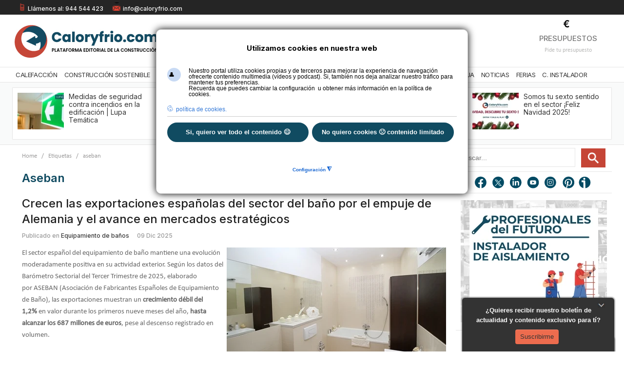

--- FILE ---
content_type: text/html; charset=utf-8
request_url: https://www.caloryfrio.com/tag/aseban.html
body_size: 36117
content:
<!DOCTYPE html>
<html prefix="og: http://ogp.me/ns#" class="" lang="es-es" >
<head>

<!-- Google Tag Manager -->
<script>(function(w,d,s,l,i){w[l]=w[l]||[];w[l].push({'gtm.start':
new Date().getTime(),event:'gtm.js'});var f=d.getElementsByTagName(s)[0],
j=d.createElement(s),dl=l!='dataLayer'?'&l='+l:'';j.async=true;j.src=
'https://www./gtm.js?id='+i+dl;f.parentNode.insertBefore(j,f);
})(window,document,'script','dataLayer','GTM-NSCVNZ');</script>
<!-- End Google Tag Manager -->

		          <meta name="viewport" content="width=device-width, initial-scale=1, maximum-scale=2.0">
        <base href="https://www.caloryfrio.com/tag/aseban.html" />
	<meta http-equiv="content-type" content="text/html; charset=utf-8" />
	<meta name="keywords" content="aseban" />
	<meta name="robots" content="noarchive" />
	<meta property="og:url" content="https://www.caloryfrio.com/tag/aseban.html" />
	<meta property="og:type" content="website" />
	<meta property="og:title" content="aseban - caloryfrio.com" />
	<meta property="og:description" content="You are viewing content tagged with 'aseban' - Actualidad de la construcción sostenible, la calefacción, el aire acondicionado, la refrigeración, la eficiencia energética, las energías renovables y el baño y agua." />
	<meta name="twitter:card" content="summary" />
	<meta name="twitter:site" content="@caloryfrio_web" />
	<meta name="twitter:title" content="aseban - caloryfrio.com" />
	<meta name="twitter:description" content="You are viewing content tagged with 'aseban' - Actualidad de la construcción sostenible, la calefacción, el aire acondicionado, la refrigeración, la eficiencia energética, las energías renovables y el..." />
	<meta name="referrer" content="origin-when-cross-origin" />
	<meta name="description" content="You are viewing content tagged with 'aseban' - Actualidad de la construcción sostenible, la calefacción, el aire acondicionado, la refrigeración, la e..." />
	<title>aseban - caloryfrio.com</title>
	<link href="https://www.caloryfrio.com/tag/aseban.html" rel="canonical" />
	<link href="https://www.caloryfrio.com/3a3x" rel="shortlink" />
	<link href="https://www.caloryfrio.com/images/favicon.ico" rel="shortcut icon" type="image/vnd.microsoft.icon" />
	<link href="/favicon.ico" rel="shortcut icon" type="image/vnd.microsoft.icon" />
	<link href="https://cdnjs.cloudflare.com/ajax/libs/simple-line-icons/2.4.1/css/simple-line-icons.min.css" rel="stylesheet" type="text/css" />
	<link href="/templates/gk_news/css/k2.css?v=2.11.20241016" rel="stylesheet" type="text/css" />
	<link href="/media/com_phocadownload/css/main/phocadownload.css" rel="stylesheet" type="text/css" />
	<link href="/media/plg_content_phocadownload/css/phocadownload.css" rel="stylesheet" type="text/css" />
	<link href="/media/plg_system_jcepro/site/css/content.min.css?86aa0286b6232c4a5b58f892ce080277" rel="stylesheet" type="text/css" />
	<link href="/media/plg_system_jcemediabox/css/jcemediabox.min.css?7d30aa8b30a57b85d658fcd54426884a" rel="stylesheet" type="text/css" />
	<link href="/media/com_rsform/css/front.css?6398216cc197df2339a61c1722faaaa4" rel="stylesheet" type="text/css" />
	<link href="/media/com_rsform/css/frameworks/responsive/responsive.css?6398216cc197df2339a61c1722faaaa4" rel="stylesheet" type="text/css" />
	<link href="/media/com_rstbox/css/engagebox.css?6398216cc197df2339a61c1722faaaa4" rel="stylesheet" type="text/css" />
	<link href="https://www.caloryfrio.com/templates/gk_news/css/bs-modal.min.css" rel="stylesheet" type="text/css" />
	<link href="https://www.caloryfrio.com/templates/gk_news/css/popovers.css" rel="stylesheet" type="text/css" />
	<link href="https://www.caloryfrio.com/templates/gk_news/css/k2.css" rel="stylesheet" type="text/css" />
	<link href="https://www.caloryfrio.com/templates/gk_news/css/normalize.css" rel="stylesheet" type="text/css" />
	<link href="https://www.caloryfrio.com/templates/gk_news/css/layout.css" rel="stylesheet" type="text/css" />
	<link href="https://www.caloryfrio.com/templates/gk_news/css/joomla.css" rel="stylesheet" type="text/css" />
	<link href="https://www.caloryfrio.com/templates/gk_news/css/system/system.css" rel="stylesheet" type="text/css" />
	<link href="https://www.caloryfrio.com/templates/gk_news/css/template.css" rel="stylesheet" type="text/css" />
	<link href="https://www.caloryfrio.com/templates/gk_news/css/menu/menu.css" rel="stylesheet" type="text/css" />
	<link href="https://www.caloryfrio.com/templates/gk_news/css/gk.stuff.css" rel="stylesheet" type="text/css" />
	<link href="https://www.caloryfrio.com/templates/gk_news/css/style1.css" rel="stylesheet" type="text/css" />
	<link href="https://www.caloryfrio.com/templates/gk_news/css/typography/typography.style1.css" rel="stylesheet" type="text/css" />
	<link href="https://www.caloryfrio.com/templates/gk_news/css/typography/typography.iconset.style1.css" rel="stylesheet" type="text/css" />
	<link rel="stylesheet" type="text/css" data-source="gdprlock" />
	<link href="https://www.caloryfrio.com/modules/mod_news_pro_gk4/interface/css/style.css" rel="stylesheet" type="text/css" />
	<link href="https://www.caloryfrio.com/modules/mod_news_pro_gk4/interface/css/style.portal.mode.7.css" rel="stylesheet" type="text/css" />
	<link href="/media/plg_system_youtuber/assets/fancybox/jquery.fancybox.min.css?v=3.12.1" rel="stylesheet" type="text/css" />
	<link href="/media/plg_system_youtuber/assets/css/frontend.css?v=3.12.1" rel="stylesheet" type="text/css" />
	<link rel="stylesheet" type="text/css" data-source="gdprlock" />
	<link href="/plugins/system/gdpr/assets/css/cookieconsentgooglecmp.min.css" rel="stylesheet" type="text/css" />
	<link href="/plugins/system/gdpr/assets/css/cookieconsent.min.css" rel="stylesheet" type="text/css" />
	<link href="/plugins/system/gdpr/assets/css/cookieconsent.xtd.min.css" rel="stylesheet" type="text/css" />
	<link href="/plugins/system/gdpr/assets/css/jquery.fancybox.min.css" rel="stylesheet" type="text/css" />
	<style type="text/css">
.eb-1 .eb-dialog{--eb-max-width:312px;--eb-height:110px;--eb-padding:16px;--eb-border-radius:0;--eb-background-color:rgba(51, 51, 51, 1);--eb-text-color:rgba(238, 238, 238, 1);--eb-dialog-shadow:var(--eb-shadow-1);text-align:center;--eb-border-style:none;--eb-border-color:rgba(51, 51, 51, 1);--eb-border-width:15px;--eb-overlay-enabled:0;--eb-bg-image-enabled:0;--eb-background-image:none;}.eb-1 .eb-close{--eb-close-button-inside:block;--eb-close-button-outside:none;--eb-close-button-image:block;--eb-close-button-icon:none;--eb-close-button-font-size:22px;--eb-close-button-color:rgba(174, 174, 174, 1);--eb-close-button-hover-color:rgba(128, 128, 128, 1);}.eb-1 .eb-close > img{content:url("https://www.caloryfrio.com/images/recursos/minimizar.webp");}.eb-1 .eb-dialog .eb-container{justify-content:flex-start;min-height:100%;display:flex;flex-direction:column;}.eb-1.eb-inst{justify-content:flex-end;align-items:flex-end;}.eb-1 {
                --animation_duration: 400ms;

            }
        .eboxWelcomeMats .rstbox {position:fixed}
/*margen derecho de la ventana*/
.eb-1 .eb-dialog{margin-right:20px; overflow: hidden;-webkit-border-top-left-radius: 6px !important;
-webkit-border-top-right-radius: 6px !important;
-moz-border-radius-topleft: 6px !important;
-moz-border-radius-topright: 6px !important;
border-top-left-radius: 6px !important;
border-top-right-radius: 6px !important;}
/*estilos texto*/
.formSpan12 .rsform-block-texto1{color: #fff;font-family: Arial, Helvetica, sans-serif;font-size:13px;font-weight:bold;text-align:center;margin-right:0px;} 
/*estilos botón*/
#btnSuscripcion {
margin-top:7px;
text-align:center;
text-shadow:none;
height:30px;
}

/*estilos formulario*/
#rsform_9_page_0 .formControlLabel{width:0%;}
#rsform_9_page_0 .formControls{margin-left:0;}
#rsform_9_page_0 .formBody{text-align:center;}
#rsform_9_page_0 button{border:0px; background-image: -webkit-gradient(linear, 0 0, 0 100%, from(#ED6C4E), to(#ED6C4E));}
#rsform_9_page_0 button:hover{border:0px; background-image: -webkit-gradient(linear, 0 0, 0 100%, from(#ED6C4E), to(#ED6C4E));}
button#btnSuscripcion.rsform-button{background-position: 0px;}
.eb-1 .eb-dialog .eb-close{top:0px;right:9px;}
.eb-1 .eb-dialog .eb-close:hover {background-color: rgba(51, 51, 51, 1);}
.eb-2 .eb-dialog{--eb-max-width:312px;--eb-height:150;--eb-padding:20px;--eb-border-radius:0;--eb-background-color:rgba(51, 51, 51, 1);--eb-text-color:rgba(238, 238, 238, 1);--eb-dialog-shadow:var(--eb-shadow-1);--eb-border-style:none;--eb-border-color:rgba(46, 198, 100, 1);--eb-border-width:15px;--eb-overlay-enabled:0;--eb-bg-image-enabled:0;--eb-background-image:none;}.eb-2 .eb-close{--eb-close-button-inside:block;--eb-close-button-outside:none;--eb-close-button-image:block;--eb-close-button-icon:none;--eb-close-button-font-size:22px;--eb-close-button-color:rgba(174, 174, 174, 1);--eb-close-button-hover-color:rgba(128, 128, 128, 1);}.eb-2 .eb-close > img{content:url("https://www.caloryfrio.com/images/recursos/minimizar.webp");}.eb-2.eb-inst{justify-content:flex-end;align-items:flex-end;}.eb-2 {
                --animation_duration: 400ms;

            }
        .eb-2 .eb-dialog label{
    color: white;
    font-weight: normal; 
}
.eb-2 .eb-dialog h2{background-color:transparent !important;margin-bottom: -4px;margin-top: -20px;}/*estilos título*/
.eb-2 .eb-dialog a{color: #DB6361;}

.eb-2 .eb-dialog{margin-right:20px !important;-webkit-border-top-left-radius: 6px !important;
-webkit-border-top-right-radius: 6px !important;
-moz-border-radius-topleft: 6px !important;
-moz-border-radius-topright: 6px !important;
border-top-left-radius: 6px !important;
border-top-right-radius: 6px !important;
padding-top:16px !important;
padding-bottom: 6px !important;
}
.formbody{margin-top:-20px;margin-bottom:-20px;}
#rsform_10_page_0 a{color:#ED6C4E;}
.eb-2 .eb-dialog p{font-size:12px !important;}

.eb-2 .eb-dialog .formResponsive .formHorizontal .rsform-block #Enviar{border:0px; background-image: -webkit-gradient(linear, 0 0, 0 100%, from(#ED6C4E), to(#ED6C4E));color: #333333;text-shadow:none !important;margin-left: 20%;margin-top: 6px;}

.eb-2 .eb-dialog .formResponsive .formHorizontal .rsform-block #Enviar:hover{border:0px; background-image: -webkit-gradient(linear, 0 0, 0 100%, from(#e07b79), to(#e07b79));color: #333333;text-shadow: 0 1px 1px rgba(255, 255, 255, 0.75);margin-left: 20%;}
/* */
.eb-2 .eb-dialog .formResponsive .formHorizontal .formControlLabel{font-size:12px;}
.eb-2 .eb-dialog .formResponsive input[type="text"]{width:100%;}
.eb-2 .eb-dialog .formResponsive .formHorizontal .formControlLabel{width:25%;}
.eb-2 .eb-dialog .formResponsive .formHorizontal .formControls{margin-left: 28%;}
.eb-2 .eb-dialog .formBody{width: 95%;}
.eb-2 .eb-dialog .formResponsive .formHorizontal .rsform-block{margin-bottom: -16px;}


.eb-2 .eb-dialog .formResponsive .formControls label {margin-bottom: -16px;}
.eb-2 .eb-dialog .formResponsive input[type="text"]{margin-bottom:0px;}
.eb-2 .eb-dialog .rsform-block .rsform-block-aceptar .formControlLabel{width:0%;}
.eb-2 .eb-dialog .formSpan12{margin-bottom:8px;}
.eb-2 .eb-dialog .formResponsive .formHorizontal select{border-radius:3px;height: 20px;}
.eb-2 .eb-dialog .formResponsive input[type="radio"]{margin-bottom: 42px !important;}

.rsform-block.rsform-block-aceptar label {
    font-size: 0.82em;
}
.eb-2 .eb-dialog .formResponsive .formControls label {
    margin-bottom: -34px;
}
/*media queries*/
@media screen and (max-width: 650px){
.eb-2 .eb-dialog .formResponsive .formHorizontal .formControlLabel {float:left;}
#rstbox_2 .rsform-block.rsform-block-apellido {margin-top: 20px;}
#rstbox_2 .rsform-block.rsform-block-aceptar label {margin-top: 14px;}
#rstbox_2 .eb-2 .eb-dialog .formResponsive .formHorizontal .rsform-block #Enviar {margin-top: -24px;margin-bottom:0px;}
#rstbox_2 .formResponsive .formHorizontal .rsform-block #Enviar{margin-bottom:0px;}
}
.eb-2 .eb-dialog .eb-close{top:0px;right:9px;}
.eb-2 .eb-dialog .eb-close:hover {background-color: rgba(51, 51, 51, 1);}
@media (min-width: 20px) and (max-width: 480px) {
#rsform_10_page_0 input#Nombre, #rsform_10_page_0 input#Email, #rsform_10_page_0 select#Provincia {width: 100% !important;}
#rsform_10_page_0 #Enviar,#rsform_2_page_0 #Enviar{margin-bottom: 0px;}
}.eb-3 .eb-dialog{--eb-max-width:35px;--eb-height:30px;--eb-padding:0;--eb-border-radius:0;--eb-background-color:rgba(46, 44, 44, 1);--eb-text-color:rgba(51, 51, 51, 1);--eb-dialog-shadow:var(--eb-shadow-1);text-align:left;--eb-border-style:none;--eb-border-color:rgba(46, 198, 100, 1);--eb-border-width:15px;--eb-overlay-enabled:0;--eb-bg-image-enabled:0;--eb-background-image:none;}.eb-3 .eb-close{--eb-close-button-inside:block;--eb-close-button-outside:none;--eb-close-button-image:block;--eb-close-button-icon:none;--eb-close-button-font-size:22px;--eb-close-button-color:rgba(174, 174, 174, 1);--eb-close-button-hover-color:rgba(128, 128, 128, 1);}.eb-3 .eb-close > img{content:url("https://www.caloryfrio.com/images/recursos/maximizar.webp");}.eb-3 .eb-dialog .eb-container{justify-content:flex-start;min-height:100%;display:flex;flex-direction:column;}.eb-3.eb-inst{justify-content:flex-end;align-items:flex-end;}@media screen and (max-width: 1024px){.eb-3 .eb-dialog{--eb-bg-image-enabled:inherit;--eb-background-image:none;}}@media screen and (max-width: 575px){.eb-3 .eb-dialog{--eb-bg-image-enabled:inherit;--eb-background-image:none;}}.eb-3 {
                --animation_duration: 400ms;

            }
        .eb-3 .eb-dialog{margin-right:20px; overflow: hidden;
-webkit-border-top-left-radius: 6px !important;
-webkit-border-top-right-radius: 6px !important;
-moz-border-radius-topleft: 6px !important;
-moz-border-radius-topright: 6px !important;
border-top-left-radius: 6px !important;
border-top-right-radius: 6px !important;}
 .rstbox {overflow:hidden;}
.eb-3 .eb-dialog .eb-close{top:0px;}
.eb-3 .eb-dialog .eb-close:hover {background-color: rgba(51, 51, 51, 1);}.eb-4 .eb-dialog{--eb-max-width:312px;--eb-height:110px;--eb-padding:16px;--eb-border-radius:0;--eb-background-color:rgba(51, 51, 51, 1);--eb-text-color:rgba(238, 238, 238, 1);--eb-dialog-shadow:var(--eb-shadow-1);text-align:center;--eb-border-style:none;--eb-border-color:rgba(51, 51, 51, 1);--eb-border-width:15px;--eb-overlay-enabled:0;--eb-bg-image-enabled:0;--eb-background-image:none;}.eb-4 .eb-close{--eb-close-button-inside:block;--eb-close-button-outside:none;--eb-close-button-image:block;--eb-close-button-icon:none;--eb-close-button-font-size:22px;--eb-close-button-color:rgba(174, 174, 174, 1);--eb-close-button-hover-color:rgba(128, 128, 128, 1);}.eb-4 .eb-close > img{content:url("https://www.caloryfrio.com/images/recursos/minimizar.webp");}.eb-4 .eb-dialog .eb-container{justify-content:flex-start;min-height:100%;display:flex;flex-direction:column;}.eb-4.eb-inst{justify-content:flex-end;align-items:flex-end;}.eb-4 {
                --animation_duration: 400ms;

            }
        .eboxWelcomeMats .rstbox {position:fixed}
/*margen derecho de la ventana*/
.eb-4 .eb-dialog{margin-right:20px; overflow: hidden;
-webkit-border-top-left-radius: 6px !important;
-webkit-border-top-right-radius: 6px !important;
-moz-border-radius-topleft: 6px !important;
-moz-border-radius-topright: 6px !important;
border-top-left-radius: 6px !important;
border-top-right-radius: 6px !important;}
/*estilos texto*/
.formSpan12 .rsform-block-texto1{color: #fff;font-family: Arial, Helvetica, sans-serif;font-size:13px;font-weight:bold;text-align:center;margin-right:0px;} 

/*estilos formulario*/
#rsform_9_page_0 .formControlLabel{width:0%;}
#rsform_9_page_0 .formControls{margin-left:0;}
#rsform_9_page_0 .formBody{text-align:center;}
#rsform_9_page_0 button{border:0px;}

.eb-4 .eb-dialog .eb-close{top:0px;right:9px;}
.eb-4 .eb-dialog .eb-close:hover {background-color: rgba(51, 51, 51, 1);}.eb-5 .eb-dialog{--eb-max-width:35px;--eb-height:30px;--eb-padding:0;--eb-border-radius:0;--eb-background-color:rgba(46, 44, 44, 1);--eb-text-color:rgba(51, 51, 51, 1);--eb-dialog-shadow:var(--eb-shadow-1);text-align:left;--eb-border-style:none;--eb-border-color:rgba(46, 198, 100, 1);--eb-border-width:15px;--eb-overlay-enabled:0;--eb-bg-image-enabled:0;--eb-background-image:none;}.eb-5 .eb-close{--eb-close-button-inside:block;--eb-close-button-outside:none;--eb-close-button-image:block;--eb-close-button-icon:none;--eb-close-button-font-size:22px;--eb-close-button-color:rgba(174, 174, 174, 1);--eb-close-button-hover-color:rgba(128, 128, 128, 1);}.eb-5 .eb-close > img{content:url("https://www.caloryfrio.com/images/recursos/maximizar.webp");}.eb-5 .eb-dialog .eb-container{justify-content:flex-start;min-height:100%;display:flex;flex-direction:column;}.eb-5.eb-inst{justify-content:flex-end;align-items:flex-end;}@media screen and (max-width: 1024px){.eb-5 .eb-dialog{--eb-bg-image-enabled:inherit;--eb-background-image:none;}}@media screen and (max-width: 575px){.eb-5 .eb-dialog{--eb-bg-image-enabled:inherit;--eb-background-image:none;}}.eb-5 {
                --animation_duration: 400ms;

            }
        .eb-5 .eb-dialog{margin-right:20px; overflow: hidden;
-webkit-border-top-left-radius: 6px !important;
-webkit-border-top-right-radius: 6px !important;
-moz-border-radius-topleft: 6px !important;
-moz-border-radius-topright: 6px !important;
border-top-left-radius: 6px !important;
border-top-right-radius: 6px !important;}
 .rstbox {overflow:hidden;}
.eb-5 .eb-dialog .eb-close{top:0px;}
.eb-5 .eb-dialog .eb-close:hover {background-color: rgba(51, 51, 51, 1);}.eb-6 .eb-dialog{--eb-max-width:35px;--eb-height:30px;--eb-padding:0;--eb-border-radius:0;--eb-background-color:rgba(46, 44, 44, 1);--eb-text-color:rgba(51, 51, 51, 1);--eb-dialog-shadow:var(--eb-shadow-1);text-align:left;--eb-border-style:none;--eb-border-color:rgba(46, 198, 100, 1);--eb-border-width:15px;--eb-overlay-enabled:0;--eb-bg-image-enabled:0;--eb-background-image:none;}.eb-6 .eb-close{--eb-close-button-inside:block;--eb-close-button-outside:none;--eb-close-button-image:block;--eb-close-button-icon:none;--eb-close-button-font-size:22px;--eb-close-button-color:rgba(174, 174, 174, 1);--eb-close-button-hover-color:rgba(128, 128, 128, 1);}.eb-6 .eb-close > img{content:url("https://www.caloryfrio.com/images/recursos/maximizar.webp");}.eb-6 .eb-dialog .eb-container{justify-content:flex-start;min-height:100%;display:flex;flex-direction:column;}.eb-6.eb-inst{justify-content:flex-end;align-items:flex-end;}@media screen and (max-width: 1024px){.eb-6 .eb-dialog{--eb-bg-image-enabled:inherit;--eb-background-image:none;}}@media screen and (max-width: 575px){.eb-6 .eb-dialog{--eb-bg-image-enabled:inherit;--eb-background-image:none;}}.eb-6 {
                --animation_duration: 400ms;

            }
        .eb-6 .eb-dialog{margin-right:20px; overflow: hidden;
-webkit-border-top-left-radius: 6px !important;
-webkit-border-top-right-radius: 6px !important;
-moz-border-radius-topleft: 6px !important;
-moz-border-radius-topright: 6px !important;
border-top-left-radius: 6px !important;
border-top-right-radius: 6px !important;}
 .rstbox {overflow:hidden;}
.eb-6 .eb-dialog .eb-close{top:0px;}
.eb-6 .eb-dialog .eb-close:hover {background-color: rgba(51, 51, 51, 1);}.eb-22 .eb-dialog{--eb-max-width:600px;--eb-height:auto;--eb-padding:16px;--eb-border-radius:0;--eb-background-color:rgba(255, 255, 255, 1);--eb-text-color:rgba(51, 51, 51, 1);--eb-dialog-shadow:var(--eb-shadow-1);text-align:center;--eb-border-style:none;--eb-border-color:rgba(0, 0, 0, 0.4);--eb-border-width:2px;--eb-overlay-enabled:1;--eb-overlay-clickable:1;--eb-bg-image-enabled:1;--eb-background-image:url('https://www.caloryfrio.com/images/comunidad-instalador/fondo-formulario-unete.webp');--eb-background-repeat:No-repeat;--eb-background-size:Contain;--eb-background-position:Center Bottom;}.eb-22 .eb-close{--eb-close-button-inside:block;--eb-close-button-outside:none;--eb-close-button-icon:block;--eb-close-button-image:none;--eb-close-button-font-size:18px;--eb-close-button-color:rgba(136, 136, 136, 1);--eb-close-button-hover-color:rgba(85, 85, 85, 1);}.eb-22 .eb-dialog .eb-container{justify-content:flex-start;min-height:100%;display:flex;flex-direction:column;}.eb-22 .eb-backdrop{--eb-overlay-background-color:rgba(0, 0, 0, 0.5);}.eb-22.eb-inst{justify-content:center;align-items:center;}@media screen and (max-width: 1024px){.eb-22 .eb-dialog{--eb-height:auto;--eb-bg-image-enabled:0;--eb-background-image:none;}}@media screen and (max-width: 575px){.eb-22 .eb-dialog{--eb-height:auto;--eb-bg-image-enabled:0;--eb-background-image:none;}}.eb-22 {
                --animation_duration: 300ms;

            }
        #rsform_29_page_0 button#enviar{
    background: #c54536!important;
       font-family: 'Inter', Arial,sans-serif;
    border-radius: 0px;
    box-shadow: none!important;
width: 320px;
    font-size: 16px;
height: 35px;
        text-transform: uppercase;
    font-weight: bold;
}
#rsform_29_page_0 label{font-size: 14px;font-family: 'Inter', sans-serif;}
#rsform_29_page_0 label.formControlLabel {font-weight: bold;}
#rsform_29_page_0 .formControlLabel{width: 22%;}
#rsform_29_page_0 input[type=text]{width:70%;}
#rsform_29_page_0 label#Aceptar0-lbl,#rsform_29_page_0 label#newsletter0-lbl{font-size:12px;}
#rsform_29_page_0 #Aceptar0-lbl > a{color:#104b61;}
@media screen and (max-width: 480px) {
#rsform_29_page_0 input#nombre, #rsform_29_page_0 input#telefono, #rsform_29_page_0 input#email, #rsform_29_page_0 select#ocupacion,#rsform_29_page_0 select#instaladores,#rsform_29_page_0 button#enviar  {width: 96% !important;}
}.eb-50 .eb-dialog{--eb-max-width:460px;--eb-height:auto;--eb-padding:22px;--eb-border-radius:0;--eb-background-color:rgba(255, 255, 255, 1);--eb-text-color:rgba(51, 51, 51, 1);--eb-dialog-shadow:var(--eb-shadow-none);--eb-border-style:solid;--eb-border-color:rgba(0, 0, 0, 0.4);--eb-border-width:1px;--eb-overlay-enabled:0;--eb-bg-image-enabled:0;--eb-background-image:none;}.eb-50 .eb-close{--eb-close-button-inside:block;--eb-close-button-outside:none;--eb-close-button-icon:block;--eb-close-button-image:none;--eb-close-button-font-size:28px;--eb-close-button-color:rgba(174, 174, 174, 1);--eb-close-button-hover-color:rgba(128, 128, 128, 1);}.eb-50.eb-inst{justify-content:center;align-items:center;}.eb-50 {
                --animation_duration: 300ms;

            }
        @media screen and (max-width: 480px) {
#rstbox_7.eb-dialog{max-width:80% !important;
    }
input#Nombre, input#Telefono, input#Email,input#Metros,input#Habitaciones,select#Provincia {
    width: 90% !important;
}
}.eb-51 .eb-dialog{--eb-max-width:460px;--eb-height:auto;--eb-padding:22px;--eb-border-radius:0;--eb-background-color:rgba(255, 255, 255, 1);--eb-text-color:rgba(51, 51, 51, 1);--eb-dialog-shadow:var(--eb-shadow-none);--eb-border-style:solid;--eb-border-color:rgba(0, 0, 0, 0.4);--eb-border-width:1px;--eb-overlay-enabled:0;--eb-bg-image-enabled:0;--eb-background-image:none;}.eb-51 .eb-close{--eb-close-button-inside:block;--eb-close-button-outside:none;--eb-close-button-icon:block;--eb-close-button-image:none;--eb-close-button-font-size:28px;--eb-close-button-color:rgba(174, 174, 174, 1);--eb-close-button-hover-color:rgba(128, 128, 128, 1);}.eb-51.eb-inst{justify-content:center;align-items:center;}.eb-51 {
                --animation_duration: 300ms;

            }
        @media screen and (max-width: 480px) {
#rstbox_7.eb-dialog{max-width:80% !important;
    }
input#Nombre, input#Telefono, input#Email,input#Metros,input#Habitaciones,select#Provincia {
    width: 90% !important;
}
}.eb-52 .eb-dialog{--eb-max-width:460px;--eb-height:auto;--eb-padding:22px;--eb-border-radius:0;--eb-background-color:rgba(255, 255, 255, 1);--eb-text-color:rgba(51, 51, 51, 1);--eb-dialog-shadow:var(--eb-shadow-none);--eb-border-style:solid;--eb-border-color:rgba(0, 0, 0, 0.4);--eb-border-width:1px;--eb-overlay-enabled:0;--eb-bg-image-enabled:0;--eb-background-image:none;}.eb-52 .eb-close{--eb-close-button-inside:block;--eb-close-button-outside:none;--eb-close-button-icon:block;--eb-close-button-image:none;--eb-close-button-font-size:28px;--eb-close-button-color:rgba(174, 174, 174, 1);--eb-close-button-hover-color:rgba(128, 128, 128, 1);}.eb-52.eb-inst{justify-content:center;align-items:center;}.eb-52 {
                --animation_duration: 300ms;

            }
        @media screen and (max-width: 480px) {
#rstbox_7.eb-dialog{max-width:80% !important;
    }
input#Nombre, input#Telefono, input#Email,input#Metros,input#Habitaciones,select#Provincia {
    width: 90% !important;
}
}.eb-53 .eb-dialog{--eb-max-width:460px;--eb-height:auto;--eb-padding:22px;--eb-border-radius:0;--eb-background-color:rgba(255, 255, 255, 1);--eb-text-color:rgba(51, 51, 51, 1);--eb-dialog-shadow:var(--eb-shadow-none);--eb-border-style:solid;--eb-border-color:rgba(0, 0, 0, 0.4);--eb-border-width:1px;--eb-overlay-enabled:0;--eb-bg-image-enabled:0;--eb-background-image:none;}.eb-53 .eb-close{--eb-close-button-inside:block;--eb-close-button-outside:none;--eb-close-button-icon:block;--eb-close-button-image:none;--eb-close-button-font-size:28px;--eb-close-button-color:rgba(174, 174, 174, 1);--eb-close-button-hover-color:rgba(128, 128, 128, 1);}.eb-53.eb-inst{justify-content:center;align-items:center;}.eb-53 {
                --animation_duration: 300ms;

            }
        @media screen and (max-width: 480px) {
#rstbox_7.eb-dialog{max-width:80% !important;
    }
input#Nombre, input#Telefono, input#Email,input#Metros,input#Habitaciones,select#Provincia {
    width: 90% !important;
}
}.eb-54 .eb-dialog{--eb-max-width:460px;--eb-height:auto;--eb-padding:22px;--eb-border-radius:0;--eb-background-color:rgba(255, 255, 255, 1);--eb-text-color:rgba(51, 51, 51, 1);--eb-dialog-shadow:var(--eb-shadow-none);--eb-border-style:solid;--eb-border-color:rgba(0, 0, 0, 0.4);--eb-border-width:1px;--eb-overlay-enabled:0;--eb-bg-image-enabled:0;--eb-background-image:none;}.eb-54 .eb-close{--eb-close-button-inside:block;--eb-close-button-outside:none;--eb-close-button-icon:block;--eb-close-button-image:none;--eb-close-button-font-size:28px;--eb-close-button-color:rgba(174, 174, 174, 1);--eb-close-button-hover-color:rgba(128, 128, 128, 1);}.eb-54.eb-inst{justify-content:center;align-items:center;}.eb-54 {
                --animation_duration: 300ms;

            }
        @media screen and (max-width: 480px) {
#rstbox_7.eb-dialog{max-width:80% !important;
    }
input#Nombre, input#Telefono, input#Email,input#Metros,input#Habitaciones,select#Provincia {
    width: 90% !important;
}
}.eb-86 .eb-dialog{--eb-max-width:560px;--eb-height:auto;--eb-padding:22px;--eb-border-radius:10px;--eb-background-color:rgba(255, 255, 255, 1);--eb-text-color:rgba(51, 51, 51, 1);--eb-dialog-shadow:var(--eb-shadow-1);text-align:center;--eb-border-style:solid;--eb-border-color:rgba(0, 0, 0, 0.4);--eb-border-width:1px;--eb-overlay-enabled:0;--eb-bg-image-enabled:0;--eb-background-image:none;}.eb-86 .eb-close{--eb-close-button-inside:block;--eb-close-button-outside:none;--eb-close-button-icon:block;--eb-close-button-image:none;--eb-close-button-font-size:28px;--eb-close-button-color:rgba(174, 174, 174, 1);--eb-close-button-hover-color:rgba(128, 128, 128, 1);}.eb-86 .eb-dialog .eb-container{justify-content:flex-start;min-height:100%;display:flex;flex-direction:column;}.eb-86.eb-inst{justify-content:center;align-items:center;}@media screen and (max-width: 1024px){.eb-86 .eb-dialog{--eb-height:auto;--eb-bg-image-enabled:inherit;--eb-background-image:none;}}@media screen and (max-width: 575px){.eb-86 .eb-dialog{--eb-height:auto;--eb-bg-image-enabled:inherit;--eb-background-image:none;}}.eb-86 {
                --animation_duration: 300ms;

            }
        #rsform_84_page_0 button#enviar{
    background: #c54536!important;
       font-family: 'Inter', Arial,sans-serif;
    border-radius: 4px;
    box-shadow: none!important;
width: 220px;
    font-size: 16px;
height: 35px;
}
@media screen and (max-width: 480px) {
#rstbox_7.eb-dialog{max-width:80% !important;
    }
input#Nombre, input#Telefono, input#Email,input#Metros,input#Habitaciones,select#Provincia {
    width: 90% !important;
}
}.eb-113 .eb-dialog{--eb-max-width:800px;--eb-height:auto;--eb-padding:22px 16px 0 16px;--eb-background-color:rgba(16, 75, 99, 0);--eb-text-color:rgba(255, 255, 255, 1);--eb-dialog-shadow:var(--eb-shadow-none);text-align:left;--eb-border-style:none;--eb-border-color:rgba(0, 0, 0, 0.4);--eb-border-width:1px;--eb-overlay-enabled:1;--eb-overlay-clickable:1;--eb-bg-image-enabled:0;--eb-background-image:none;}.eb-113.eb-inst{--eb-margin:0;justify-content:center;align-items:flex-start;}.eb-113 .eb-close{--eb-close-button-outside:block;--eb-close-button-inside:none;--eb-close-button-icon:block;--eb-close-button-image:none;--eb-close-button-font-size:28px;--eb-close-button-color:rgba(174, 174, 174, 1);--eb-close-button-hover-color:rgba(16, 75, 97, 1);}.eb-113 .eb-dialog .eb-container{justify-content:center;min-height:100%;display:flex;flex-direction:column;}.eb-113 .eb-backdrop{--eb-overlay-background-color:rgba(0, 0, 0, 0.75);}@media screen and (max-width: 1024px){.eb-113 .eb-dialog{--eb-bg-image-enabled:inherit;--eb-background-image:none;}}@media screen and (max-width: 575px){.eb-113 .eb-dialog{--eb-max-width:95%;--eb-height:auto;--eb-bg-image-enabled:inherit;--eb-background-image:none;}.eb-113.eb-inst{--eb-margin:20px;justify-content:center;align-items:flex-start;}}.eb-113 {
                --animation_duration: 300ms;

            }
        div#dialog113 {background: url(https://caloryfrio.com/images/imagen-envio-newsletter-azul3.png) no-repeat bottom center, linear-gradient(#e5e5e5, #CAD8E2);}
#rsform_108_page_0{margin-bottom: -50px;margin-right: 24px;}
#rsform_108_page_0 label{color:#104b61;font-size:13px;font-family:Inter,arial,sans-serif;font-weight:bold;}
#rsform_108_page_0 button#honeypot {background: none;color: #104b61;border: none;box-shadow: none;text-shadow: none;font-size: 11px;font-family:Inter,arial,sans-serif;width: 160px;margin-top: -10px;margin-left:-46px;}
#dialog113 > div > div > div > div:nth-child(1) > h1{font-weight: 900; color: #104b61; font-size: 32px;}
#dialog113 > div > div > div > div:nth-child(1) > p{color: white; font-size: 42px; line-height: 1.2; font-family: 'Poppins',arial, sans-serif; width: fit-content; margin-bottom: 0px; margin-top: 0.2em; border-top: 0px dotted #91AEC4; border-bottom: 0px dotted #91AEC4; background-color: #104b61;}
#rsform_108_page_0 > div:nth-child(2) > div:nth-child(1) > div > div > div{min-width:180px;}
#rsform_108_page_0 > div:nth-child(2) > div.formSpan2 > div > div{margin-left:0%;}
#rsform_error_108 > p{margin-bottom:0px!important;color:#c54536;}
#rsform_error_108 span#component1216, #rsform_error_108 span#component1220{color:#c54536!important;}
#rsform_108_page_0 button[type="submit"]{font-family:Inter,arial,sans-serif;text-transform:uppercase;font-size: 16px;width:100%;height:40px;box-shadow:none;margin-top:-5px;border-radius:0px;box-shadow: 0px 0px 8px 2px #104b61;height: 50px;}
#rsform_108_page_0 label#Aceptar0-lbl{font-size:11px;}
#rsform_108_page_0 #Aceptar0-lbl > a{color:#104b61;}
#rsform_108_page_0 #email{width:210px;}
#rsform_108_page_0 > div > div:nth-child(1) > div{width:210px;}
@media (max-width: 1024px) {
  #dialog113 .wf-columns-stack-medium>.wf-column{width:45%;}
}
@media (max-width: 480px) {
#dialog113 > div > div > div > div:nth-child(1) > h1{font-size: 21px;line-height: 1;}
#dialog113 > div > div > div > div:nth-child(1) > p{text-align: center;font-size: 32px;width: 100%;}
#rsform_108_page_0 > div:nth-child(2) > div:nth-child(1){margin-bottom: -30px;}
#rsform_108_page_0 > div:nth-child(2) > div.formSpan2 > div{text-align:center;}
#rsform_108_page_0 > div:nth-child(2) > div:nth-child(4){    margin-bottom: 20px;}
#rsform_108_page_0 > div:nth-child(2) > div.formSpan4 > div{text-align:center;}
#dialog113 > div > div > div > div:nth-child(2) > img{width: 50%;height: auto;}
#rsform_108_page_0{margin-left:12px;}
#rsform_108_page_0 button#honeypot{margin-left:auto;margin-right:auto;}
#rsform_108_page_0 > div > div.formSpan4 > div,#rsform_108_page_0 > div > div.formSpan2 > div{text-align:center;}
#rsform_108_page_0 > div > div:nth-child(1) {margin-bottom: -30px;}
#rsform_108_page_0 button[type="submit"]{height:38px;margin-bottom:10px;}
#rsform_108_page_0 > div > div:nth-child(1) > div{width:unset;}
#dialog113 .wf-columns-stack-medium>.wf-column{width:100%;}
}.eb-132 .eb-dialog{--eb-max-width:600px;--eb-height:auto;--eb-padding:16px;--eb-border-radius:0;--eb-background-color:rgba(255, 255, 255, 1);--eb-text-color:rgba(51, 51, 51, 1);--eb-dialog-shadow:var(--eb-shadow-1);text-align:center;--eb-border-style:none;--eb-border-color:rgba(0, 0, 0, 0.4);--eb-border-width:2px;--eb-overlay-enabled:1;--eb-overlay-clickable:1;--eb-bg-image-enabled:1;--eb-background-image:url('https://www.caloryfrio.com/images/comunidad-instalador/fondo-formulario-unete.webp');--eb-background-repeat:No-repeat;--eb-background-size:Contain;--eb-background-position:Center Bottom;}.eb-132 .eb-close{--eb-close-button-inside:block;--eb-close-button-outside:none;--eb-close-button-icon:block;--eb-close-button-image:none;--eb-close-button-font-size:18px;--eb-close-button-color:rgba(136, 136, 136, 1);--eb-close-button-hover-color:rgba(85, 85, 85, 1);}.eb-132 .eb-dialog .eb-container{justify-content:flex-start;min-height:100%;display:flex;flex-direction:column;}.eb-132 .eb-backdrop{--eb-overlay-background-color:rgba(0, 0, 0, 0.5);}.eb-132.eb-inst{justify-content:center;align-items:center;}@media screen and (max-width: 1024px){.eb-132 .eb-dialog{--eb-height:auto;--eb-bg-image-enabled:0;--eb-background-image:none;}}@media screen and (max-width: 575px){.eb-132 .eb-dialog{--eb-height:auto;--eb-bg-image-enabled:0;--eb-background-image:none;}}.eb-132 {
                --animation_duration: 300ms;

            }
        #rsform_29_page_0 button#enviar{
    background: #c54536!important;
       font-family: 'Inter', Arial,sans-serif;
    border-radius: 0px;
    box-shadow: none!important;
width: 320px;
    font-size: 16px;
height: 35px;
        text-transform: uppercase;
    font-weight: bold;
}
#rsform_29_page_0 label{font-size: 14px;font-family: 'Inter', sans-serif;}
#rsform_29_page_0 label.formControlLabel {font-weight: bold;}
#rsform_29_page_0 .formControlLabel{width: 22%;}
#rsform_29_page_0 input[type=text]{width:70%;}
#rsform_29_page_0 label#Aceptar0-lbl,#rsform_29_page_0 label#newsletter0-lbl{font-size:12px;}
#rsform_29_page_0 #Aceptar0-lbl > a{color:#104b61;}
@media screen and (max-width: 480px) {
#rsform_29_page_0 input#nombre, #rsform_29_page_0 input#telefono, #rsform_29_page_0 input#email, #rsform_29_page_0 select#ocupacion,#rsform_29_page_0 select#instaladores,#rsform_29_page_0 button#enviar  {width: 96% !important;}
}.gkcol { width: 220px; }body,
h1, h2, h3, h4, h5, h6,
.box .header small,
dl#tabs dt.tabs span h3, 
dl.tabs dt.tabs span h3,
.gkMenu > ul > li li,
.bigtitle h3.header,
.box.badge-new .header::after,
.box.badge-popular .header::after,
.box.badge-top .header::after { font-family: Arial, Helvetica, sans-serif; }
#gkLogo.text,
.gkMenu > ul > li,
#gkTopMenu,
#gkUserArea,
.box .header,
.itemAuthorContent h3,
.gkTabsNav,
th,
.nsphover .nspInfo2 { font-family: 'Inter', Arial, sans-serif; }
.nspHeader,
.nspInfo,
.box,
.bannerfooterlink { font-family: 'Inter', Arial, sans-serif; }
.blank { font-family: Arial, Helvetica, sans-serif; }
@media screen and (max-width: 768px) {
	    	#k2Container .itemsContainer { width: 100%!important; }
	    	.cols-2 .column-1,
	    	.cols-2 .column-2,
	    	.cols-3 .column-1,
	    	.cols-3 .column-2,
	    	.cols-3 .column-3,
	    	.demo-typo-col2,
	    	.demo-typo-col3,
	    	.demo-typo-col4 {width: 100%; }
	    	}#gkSidebar { width: 26%; }
#gkPageContent { background-position: 74% 0!important; }#gkContent { background-image: none!important; }#gkMainbody > div { width: 100%; }
#gkContent { width: 74%; }
#gkContentWrap { width: 100%; }
.gkPage { max-width: 1230px; }
#menu539 > div,
#menu539 > div > .childcontent-inner { width: 220px; }
#menu540 > div,
#menu540 > div > .childcontent-inner { width: 220px; }
#menu541 > div,
#menu541 > div > .childcontent-inner { width: 220px; }
#menu538 > div,
#menu538 > div > .childcontent-inner { width: 220px; }
#menu553 > div,
#menu553 > div > .childcontent-inner { width: 220px; }
#menu542 > div,
#menu542 > div > .childcontent-inner { width: 220px; }
#menu537 > div,
#menu537 > div > .childcontent-inner { width: 220px; }
#menu543 > div,
#menu543 > div > .childcontent-inner { width: 220px; }
#menu2944 > div,
#menu2944 > div > .childcontent-inner { width: 220px; }
div.cc-window.cc-floating{max-width:32em}@media(max-width: 639px){div.cc-window.cc-floating:not(.cc-center){max-width: none}}div.cc-window, span.cc-cookie-settings-toggler{font-size:12px}div.cc-revoke{font-size:14px}div.cc-settings-label,span.cc-cookie-settings-toggle{font-size:10px}div.cc-window.cc-banner{padding:1em 1.8em}div.cc-window.cc-floating{padding:2em 1.8em}input.cc-cookie-checkbox+span:before, input.cc-cookie-checkbox+span:after{border-radius:1px}div.cc-center,div.cc-floating,div.cc-checkbox-container,div.gdpr-fancybox-container div.fancybox-content,ul.cc-cookie-category-list li,fieldset.cc-service-list-title legend{border-radius:10px}div.cc-window a.cc-btn,span.cc-cookie-settings-toggle{border-radius:5px}div.cc-checkboxes-container input.cc-cookie-checkbox+span,fieldset.cc-cookie-list-title .gdpr_cookie_switcher label.gdpr_onoffswitch-label{border-radius:15px}div.cc-checkboxes-container input.cc-cookie-checkbox+span::before{border-radius:10px;height:14px;bottom: 2px;width:14px}fieldset.cc-cookie-list-title .gdpr_cookie_switcher span.gdpr_onoffswitch-switch{border-radius:10px;height:14px;top:2px;right:3px}fieldset.cc-cookie-list-title .gdpr_onoffswitchcookie.gdpr_cookie_switcher.disabled .gdpr_onoffswitch-switch{right:25px}div.cc-checkboxes-container input.cc-cookie-checkbox:checked+span::before{left:8px}div.cc-checkboxes-container input.cc-cookie-checkbox+span::before{left:3px}div.gdpr-component-view span.cc-checkboxes-placeholder,div.gdpr-component-view div.cc-checkboxes-container input.cc-cookie-checkbox+span::before{border-radius:10px}div.gdpr-component-view div.cc-checkboxes-container input.cc-cookie-checkbox+span::before{height: 14px;bottom: 2px;left:3px}div.gdpr-component-view div.cc-checkboxes-container input.cc-cookie-checkbox:checked+span::before{transform:translateX(22px)}
	</style>
	<script type="application/json" class="joomla-script-options new">{"csrf.token":"06dcdddc4ae771b1274295a6f5de8db8","system.paths":{"root":"","base":""},"system.keepalive":{"interval":840000,"uri":"\/index.php?option=com_ajax&amp;format=json"}}</script>
	<script src="/media/jui/js/jquery.min.js?6398216cc197df2339a61c1722faaaa4" type="text/javascript"></script>
	<script src="/media/jui/js/jquery-noconflict.js?6398216cc197df2339a61c1722faaaa4" type="text/javascript"></script>
	<script src="/media/jui/js/jquery-migrate.min.js?6398216cc197df2339a61c1722faaaa4" type="text/javascript"></script>
	<script type="text/javascript" data-source="gdprlock"></script>
	<script src="/media/plg_system_jcemediabox/js/jcemediabox.min.js?7d30aa8b30a57b85d658fcd54426884a" type="text/javascript"></script>
	<script src="/media/jui/js/bootstrap.min.js?6398216cc197df2339a61c1722faaaa4" type="text/javascript"></script>
	<script src="/media/system/js/core.js?6398216cc197df2339a61c1722faaaa4" type="text/javascript"></script>
	<script src="/media/com_rsform/js/script.js?6398216cc197df2339a61c1722faaaa4" type="text/javascript"></script>
	<!--[if lt IE 9]><script src="/media/system/js/polyfill.event.js?6398216cc197df2339a61c1722faaaa4" type="text/javascript"></script><![endif]-->
	<script src="/media/system/js/keepalive.js?6398216cc197df2339a61c1722faaaa4" type="text/javascript"></script>
	<script src="/media/com_rstbox/js/vendor/velocity.min.js?6398216cc197df2339a61c1722faaaa4" type="text/javascript"></script>
	<script src="/media/com_rstbox/js/vendor/velocity.ui.min.js?6398216cc197df2339a61c1722faaaa4" type="text/javascript"></script>
	<script src="/media/com_rstbox/js/animations.js?6398216cc197df2339a61c1722faaaa4" type="text/javascript"></script>
	<script src="/media/com_rstbox/js/engagebox.js?6398216cc197df2339a61c1722faaaa4" type="text/javascript"></script>
	<script src="/media/com_rsform/js/hashcash/sha256.js?6398216cc197df2339a61c1722faaaa4" type="text/javascript"></script>
	<script src="/media/com_rsform/js/hashcash/hashcash.js?6398216cc197df2339a61c1722faaaa4" type="text/javascript"></script>
	<script src="/media/system/js/mootools-core.js?6398216cc197df2339a61c1722faaaa4" type="text/javascript"></script>
	<script src="/media/system/js/mootools-more.js?6398216cc197df2339a61c1722faaaa4" type="text/javascript"></script>
	<script src="https://www.caloryfrio.com/templates/gk_news/js/gk.scripts.js" type="text/javascript"></script>
	<script src="https://www.caloryfrio.com/templates/gk_news/js/gk.menu.js" type="text/javascript"></script>
	<script src="https://www.caloryfrio.com/templates/gk_news/js/fitvids.jquery.js" type="text/javascript"></script>
	<!--[if lt IE 9]><script src="/media/system/js/html5fallback.js?6398216cc197df2339a61c1722faaaa4" type="text/javascript"></script><![endif]-->
	<script src="https://www.caloryfrio.com/modules/mod_news_pro_gk4/interface/scripts/engine.js" type="text/javascript"></script>
	<script src="https://www.caloryfrio.com/modules/mod_news_pro_gk4/interface/scripts/engine.portal.mode.7.js" type="text/javascript"></script>
	<script src="/media/plg_system_youtuber/assets/fancybox/jquery.fancybox.min.js?v=3.12.1" defer="defer" type="text/javascript"></script>
	<script defer="defer" type="text/javascript" data-source="gdprlock"></script>
	<script src="/plugins/system/gdpr/assets/js/jquery.fancybox.min.js" type="text/javascript" defer="defer"></script>
	<script src="/plugins/system/gdpr/assets/js/cookieconsent.min.js" type="text/javascript" defer="defer"></script>
	<script src="/plugins/system/gdpr/assets/js/init.js" type="text/javascript" defer="defer"></script>
	<script type="text/javascript">
jQuery(document).ready(function(){WfMediabox.init({"base":"\/","theme":"standard","width":"","height":"","lightbox":0,"shadowbox":0,"icons":1,"overlay":1,"overlay_opacity":0,"overlay_color":"","transition_speed":500,"close":2,"labels":{"close":"Close","next":"Next","previous":"Previous","cancel":"Cancel","numbers":"{{numbers}}","numbers_count":"{{current}} of {{total}}","download":"Download"},"swipe":true,"expand_on_click":true});});
            <!-- EngageBox #1 Actions Start -->
            
        !(function() {  
                if (!EngageBox) {
                    return;
                }

                EngageBox.onReady(function() {
                    var me = EngageBox.getInstance(1);

                    if (!me) {
                        return;
                    }

                    
        !(function() { me.on("afterOpen", function() { setTimeout(function() { EngageBox.getInstance(1).close(); }, 5000); }); })();
                });
             })();
            <!-- EngageBox #1 Actions End -->
        RSFormProUtils.addEvent(window, 'load', function(){
	RSFormPro.setHTML5Validation('9', false, {"parent":"","field":"rsform-error"}, 0);  
});
            <!-- EngageBox #2 Actions Start -->
            
        !(function() {  
                if (!EngageBox) {
                    return;
                }

                EngageBox.onReady(function() {
                    var me = EngageBox.getInstance(2);

                    if (!me) {
                        return;
                    }

                    
        !(function() { me.on("open", function() { EngageBox.closeAll(); }); })();
                });
             })();
            <!-- EngageBox #2 Actions End -->
        
            <!-- EngageBox #4 Actions Start -->
            
        !(function() {  
                if (!EngageBox) {
                    return;
                }

                EngageBox.onReady(function() {
                    var me = EngageBox.getInstance(4);

                    if (!me) {
                        return;
                    }

                    
        !(function() { me.on("open", function() { EngageBox.closeAll(); }); })();
                });
             })();
            <!-- EngageBox #4 Actions End -->
        RSFormProUtils.addEvent(window, 'load', function(){
	RSFormPro.setHTML5Validation('9', false, {"parent":"","field":"rsform-error"}, 0);  
});RSFormPro.Ajax.URL = "\/rsform.html?task=ajaxValidate";RSFormProUtils.addEvent(window, 'load', function(){
    RSFormPro.Ajax.overrideSubmit(10, {"parent":"","field":"rsform-error"}, false);
});ajaxExtraValidationScript[10] = function(task, formId, data){ 
var formComponents = {};
formComponents[97]='Nombre';formComponents[99]='apellido';formComponents[93]='ocupacion';formComponents[752]='instaladores';formComponents[91]='pais';formComponents[92]='provincia';formComponents[96]='Email';formComponents[95]='Aceptar';formComponents[812]='honeypot';
RSFormPro.Ajax.displayValidationErrors(formComponents, task, formId, data);
};
function rsfp_runCondition2(){RSFormPro.Conditions.run({"form_id":"10","action":"show","block":"1","condition":"all","ordering":"0","ComponentNames":["provincia"],"details":[{"operator":"is","value":"Espa\u00f1a","ComponentName":"pais"}]});}document.addEventListener('DOMContentLoaded', function() { RSFormPro.Conditions.add(10, "pais", rsfp_runCondition2); });function rsfp_runCondition8(){RSFormPro.Conditions.run({"form_id":"10","action":"show","block":"1","condition":"all","ordering":"0","ComponentNames":["instaladores"],"details":[{"operator":"is","value":"Instalador","ComponentName":"ocupacion"}]});}document.addEventListener('DOMContentLoaded', function() { RSFormPro.Conditions.add(10, "ocupacion", rsfp_runCondition8); });function rsfp_runAllConditions10(){rsfp_runCondition2();rsfp_runCondition8();};RSFormPro.Conditions.delayRun(10);document.addEventListener('DOMContentLoaded', function(){ RSFormPro.Conditions.addReset(10); });RSFormProUtils.addEvent(window, 'load', function(){
    RSFormPro.Ajax.overrideSubmit(29, {"parent":"","field":"rsform-error"}, false);
});ajaxExtraValidationScript[29] = function(task, formId, data){ 
var formComponents = {};
formComponents[295]='nombre';formComponents[296]='email';formComponents[297]='Aceptar';formComponents[298]='newsletter';formComponents[814]='honeypot';
RSFormPro.Ajax.displayValidationErrors(formComponents, task, formId, data);
};
RSFormProUtils.addEvent(window, 'load', function(){
    RSFormPro.Ajax.overrideSubmit(54, {"parent":"","field":"rsform-error"}, false);
});ajaxExtraValidationScript[54] = function(task, formId, data){ 
var formComponents = {};
formComponents[523]='Nombre';formComponents[524]='Email';formComponents[526]='Acepto';formComponents[527]='Acepto alta en boletines';formComponents[842]='honeypot';
RSFormPro.Ajax.displayValidationErrors(formComponents, task, formId, data);
};
RSFormProUtils.addEvent(window, 'load', function(){
    RSFormPro.Ajax.overrideSubmit(55, {"parent":"","field":"rsform-error"}, false);
});ajaxExtraValidationScript[55] = function(task, formId, data){ 
var formComponents = {};
formComponents[532]='Nombre';formComponents[533]='Email';formComponents[534]='Acepto';formComponents[535]='Acepto alta en boletines';formComponents[843]='honeypot';
RSFormPro.Ajax.displayValidationErrors(formComponents, task, formId, data);
};
RSFormProUtils.addEvent(window, 'load', function(){
    RSFormPro.Ajax.overrideSubmit(56, {"parent":"","field":"rsform-error"}, false);
});ajaxExtraValidationScript[56] = function(task, formId, data){ 
var formComponents = {};
formComponents[540]='Nombre';formComponents[541]='Email';formComponents[542]='Acepto';formComponents[543]='Acepto alta en boletines';formComponents[844]='honeypot';
RSFormPro.Ajax.displayValidationErrors(formComponents, task, formId, data);
};
RSFormProUtils.addEvent(window, 'load', function(){
    RSFormPro.Ajax.overrideSubmit(57, {"parent":"","field":"rsform-error"}, false);
});ajaxExtraValidationScript[57] = function(task, formId, data){ 
var formComponents = {};
formComponents[548]='Nombre';formComponents[549]='Email';formComponents[550]='Acepto';formComponents[551]='Acepto alta en boletines';formComponents[845]='honeypot';
RSFormPro.Ajax.displayValidationErrors(formComponents, task, formId, data);
};
RSFormProUtils.addEvent(window, 'load', function(){
    RSFormPro.Ajax.overrideSubmit(58, {"parent":"","field":"rsform-error"}, false);
});ajaxExtraValidationScript[58] = function(task, formId, data){ 
var formComponents = {};
formComponents[556]='Nombre';formComponents[557]='Email';formComponents[558]='Acepto';formComponents[559]='Acepto alta en boletines';formComponents[846]='honeypot';
RSFormPro.Ajax.displayValidationErrors(formComponents, task, formId, data);
};
RSFormProUtils.addEvent(window, 'load', function(){
    RSFormPro.Ajax.overrideSubmit(84, {"parent":"","field":"rsform-error"}, false);
});ajaxExtraValidationScript[84] = function(task, formId, data){ 
var formComponents = {};
formComponents[985]='nombre';formComponents[986]='email';formComponents[987]='telefono';formComponents[988]='ocupacion';formComponents[989]='instaladores';formComponents[990]='Aceptar';formComponents[991]='newsletter';formComponents[992]='honeypot';
RSFormPro.Ajax.displayValidationErrors(formComponents, task, formId, data);
};
function rsfp_runCondition43(){RSFormPro.Conditions.run({"form_id":"84","action":"show","block":"1","condition":"all","ordering":"0","ComponentNames":["instaladores"],"details":[{"operator":"is","value":"Instalador","ComponentName":"ocupacion"}]});}document.addEventListener('DOMContentLoaded', function() { RSFormPro.Conditions.add(84, "ocupacion", rsfp_runCondition43); });function rsfp_runAllConditions84(){rsfp_runCondition43();};RSFormPro.Conditions.delayRun(84);document.addEventListener('DOMContentLoaded', function(){ RSFormPro.Conditions.addReset(84); });RSFormProUtils.addEvent(window, 'load', function(){
    RSFormPro.Ajax.overrideSubmit(108, {"parent":"","field":"rsform-error"}, false);
});ajaxExtraValidationScript[108] = function(task, formId, data){ 
var formComponents = {};
formComponents[1282]='email';formComponents[1283]='acepto';formComponents[1284]='honeypot';
RSFormPro.Ajax.displayValidationErrors(formComponents, task, formId, data);
};
RSFormProUtils.addEvent(window, 'load', function(){
    RSFormPro.Ajax.overrideSubmit(127, {"parent":"","field":"rsform-error"}, false);
});ajaxExtraValidationScript[127] = function(task, formId, data){ 
var formComponents = {};
formComponents[1487]='Nombre';formComponents[1488]='Email';formComponents[1489]='Provincia';formComponents[1490]='ocupacion';formComponents[1491]='instaladores';formComponents[1492]='telefono';formComponents[1493]='Acepto';formComponents[1494]='Acepto alta en boletines';formComponents[1495]='honeypot';
RSFormPro.Ajax.displayValidationErrors(formComponents, task, formId, data);
};
function rsfp_runCondition82(){RSFormPro.Conditions.run({"form_id":"127","action":"show","block":"1","condition":"all","ordering":"1","ComponentNames":["instaladores"],"details":[{"operator":"is","value":"Instalador","ComponentName":"ocupacion"}]});}document.addEventListener('DOMContentLoaded', function() { RSFormPro.Conditions.add(127, "ocupacion", rsfp_runCondition82); });function rsfp_runAllConditions127(){rsfp_runCondition82();};RSFormPro.Conditions.delayRun(127);document.addEventListener('DOMContentLoaded', function(){ RSFormPro.Conditions.addReset(127); });
 $GKMenu = { height:true, width:true, duration: 250 };
$GK_TMPL_URL = "https://www.caloryfrio.com/templates/gk_news";

$GK_URL = "https://www.caloryfrio.com/";
RSFormProUtils.addEvent(window, 'load', function(){
	RSFormPro.setHTML5Validation('2', false, {"parent":"","field":"rsform-error"}, 0);  
});function rsfp_runCondition7(){RSFormPro.Conditions.run({"form_id":"2","action":"show","block":"1","condition":"all","ordering":"0","ComponentNames":["instaladores"],"details":[{"operator":"is","value":"Instalador","ComponentName":"Ocupacion"}]});}document.addEventListener('DOMContentLoaded', function() { RSFormPro.Conditions.add(2, "Ocupacion", rsfp_runCondition7); });function rsfp_runAllConditions2(){rsfp_runCondition7();};RSFormPro.Conditions.delayRun(2);document.addEventListener('DOMContentLoaded', function(){ RSFormPro.Conditions.addReset(2); });var gdprConfigurationOptions = { complianceType: 'opt-in',
																			  cookieConsentLifetime: 365,
																			  cookieConsentSamesitePolicy: '',
																			  cookieConsentSecure: 1,
																			  disableFirstReload: 0,
																	  		  blockJoomlaSessionCookie: 0,
																			  blockExternalCookiesDomains: 1,
																			  externalAdvancedBlockingModeCustomAttribute: 'class',
																			  allowedCookies: '',
																			  blockCookieDefine: 1,
																			  autoAcceptOnNextPage: 0,
																			  revokable: 1,
																			  lawByCountry: 0,
																			  checkboxLawByCountry: 0,
																			  blockPrivacyPolicy: 0,
																			  cacheGeolocationCountry: 0,
																			  countryAcceptReloadTimeout: 1000,
																			  usaCCPARegions: null,
																			  countryEnableReload: 0,
																			  customHasLawCountries: [""],
																			  dismissOnScroll: 0,
																			  dismissOnTimeout: 0,
																			  containerSelector: 'body',
																			  hideOnMobileDevices: 0,
																			  autoFloatingOnMobile: 0,
																			  autoFloatingOnMobileThreshold: 1024,
																			  autoRedirectOnDecline: 0,
																			  autoRedirectOnDeclineLink: '',
																			  showReloadMsg: 0,
																			  showReloadMsgText: 'Applying preferences and reloading the page...',
																			  defaultClosedToolbar: 0,
																			  toolbarLayout: 'basic-header',
																			  toolbarTheme: 'block',
																			  toolbarButtonsTheme: 'allow_first',
																			  revocableToolbarTheme: 'basic',
																			  toolbarPosition: 'center',
																			  toolbarCenterTheme: 'extended',
																			  revokePosition: 'revoke-bottom-left',
																			  toolbarPositionmentType: 1,
																			  positionCenterSimpleBackdrop: 0,
																			  positionCenterBlurEffect: 0,
																			  preventPageScrolling: 0,
																			  popupEffect: 'fade',
																			  popupBackground: '#ffffff',
																			  popupText: '#000000',
																			  popupLink: '#104b61',
																			  buttonBackground: '#104b61',
																			  buttonBorder: '#104b61',
																			  buttonText: '#ffffff',
																			  highlightOpacity: '100',
																			  highlightBackground: '#104b61',
																			  highlightBorder: '#104b61',
																			  highlightText: '#ffffff',
																			  highlightDismissBackground: '#333333',
																		  	  highlightDismissBorder: '#ffffff',
																		 	  highlightDismissText: '#ffffff',
																			  autocenterRevokableButton: 0,
																			  hideRevokableButton: 0,
																			  hideRevokableButtonOnscroll: 0,
																			  customRevokableButton: 0,
																			  customRevokableButtonAction: 0,
																			  headerText: '<p>Utilizamos cookies en nuestra web</p>',
																			  messageText: 'Nuestro portal utiliza cookies propias y de terceros para mejorar la experiencia de navegación ofrecerte contenido multimedia (vídeos y podcast). Si, también nos deja analizar nuestro tráfico para mantener tus preferencias.&nbsp;<br />Recuerda que puedes cambiar la configuración&nbsp; u obtener más información en la política de cookies.',
																			  denyMessageEnabled: 0, 
																			  denyMessage: 'You have declined cookies, to ensure the best experience on this website please consent the cookie usage.',
																			  placeholderBlockedResources: 1, 
																			  placeholderBlockedResourcesAction: 'open',
																	  		  placeholderBlockedResourcesText: 'Contenido multimedia ¡Dale al play! Acepta las cookies para visualizarlo',
																			  placeholderIndividualBlockedResourcesText: 'You must accept cookies from {domain} and reload the page to view this content',
																			  placeholderIndividualBlockedResourcesAction: 1,
																			  placeholderOnpageUnlock: 1,
																			  scriptsOnpageUnlock: 0,
																			  autoDetectYoutubePoster: 0,
																			  autoDetectYoutubePosterApikey: 'AIzaSyAV_WIyYrUkFV1H8OKFYG8wIK8wVH9c82U',
																			  dismissText: 'Got it!',
																			  allowText: 'Aceptar',
																			  denyText: 'No quiero cookies 🙁 contenido limitado',
																			  cookiePolicyLinkText: 'política de cookies.',
																			  cookiePolicyLink: 'https://www.caloryfrio.com/servicios-caloryfrio/politica-de-cookies.html',
																			  cookiePolicyRevocableTabText: 'Cookies',
																			  privacyPolicyLinkText: '',
																			  privacyPolicyLink: 'javascript:void(0)',
																			  googleCMPTemplate: 1,
																			  enableGdprBulkConsent: 0,
																			  enableCustomScriptExecGeneric: 0,
																			  customScriptExecGeneric: '',
																			  categoriesCheckboxTemplate: 'cc-checkboxes-light',
																			  toggleCookieSettings: 1,
																			  toggleCookieSettingsLinkedView: 0,
																			  toggleCookieSettingsButtonsArea: 0,
 																			  toggleCookieSettingsLinkedViewSefLink: '/gdpr.html',
																	  		  toggleCookieSettingsText: '<span class="cc-cookie-settings-toggle">Configuración <span class="cc-cookie-settings-toggler">&#x25EE;</span></span>',
																			  toggleCookieSettingsButtonBackground: '#333333',
																			  toggleCookieSettingsButtonBorder: '#333333',
																			  toggleCookieSettingsButtonText: '#ffffff',
																			  showLinks: 1,
																			  blankLinks: '_blank',
																			  autoOpenPrivacyPolicy: 0,
																			  openAlwaysDeclined: 0,
																			  cookieSettingsLabel: 'Configuración de cookies:',
															  				  cookieSettingsDesc: 'Elige qué categoría de cookies quieres deshabilitar marcando las casillas. Haz click en el nombre de la categoría para más información sobre las cookies utilizadas.',
																			  cookieCategory1Enable: 1,
																			  cookieCategory1Name: 'Necesarias',
																			  cookieCategory1Locked: 1,
																			  cookieCategory2Enable: 1,
																			  cookieCategory2Name: 'Preferencias',
																			  cookieCategory2Locked: 0,
																			  cookieCategory3Enable: 1,
																			  cookieCategory3Name: 'Analíticas',
																			  cookieCategory3Locked: 0,
																			  cookieCategory4Enable: 0,
																			  cookieCategory4Name: 'Marketing',
																			  cookieCategory4Locked: 0,
																			  cookieCategoriesDescriptions: {categoryReadMore: 'Ajustes de la categoría',cat1:'<p>Las cookies necesarias ayudan a que un sitio web sea utilizable al permitir funciones básicas como la navegación por páginas y el acceso a áreas seguras del sitio web. El sitio web no puede funcionar correctamente sin estas cookies.</p>',cat2:'<p>Las cookies de preferencias permiten que un sitio web recuerde información que modifica el comportamiento o el aspecto del sitio, como el idioma que prefiere o la región en la que se encuentra.</p>',cat3:'<p>Las cookies analíticas ayudan a los propietarios de sitios web a comprender cómo interactúan los visitantes con los sitios web mediante la recopilación y notificación de información de forma anónima.</p>',cat4:'<p>Las cookies de marketing se utilizan para hacer un seguimiento de los visitantes de los sitios web. La intención es mostrar anuncios que sean relevantes y atractivos para el usuario individual y, por lo tanto, más valiosos para los editores y los anunciantes de terceros.</p>'},
																			  alwaysReloadAfterCategoriesChange: 1,
																			  preserveLockedCategories: 1,
																			  declineButtonBehavior: 'hard',
																			  blockCheckedCategoriesByDefault: 0,
																			  reloadOnfirstDeclineall: 0,
																			  trackExistingCheckboxSelectors: '',
															  		  		  trackExistingCheckboxConsentLogsFormfields: 'name,email,subject,message',
																			  allowallShowbutton: 1,
																			  allowallText: 'Si, quiero ver todo el contenido 😊',
																			  allowallButtonBackground: '#104b61',
																			  allowallButtonBorder: '#104b61',
																			  allowallButtonText: '#ffffff',
																			  allowallButtonTimingAjax: 'fast',
																			  includeAcceptButton: 1,
																			  includeDenyButton: 0,
																			  trackConsentDate: 0,
																			  execCustomScriptsOnce: 1,
																			  optoutIndividualResources: 0,
																			  blockIndividualResourcesServerside: 0,
																			  disableSwitchersOptoutCategory: 1,
																			  autoAcceptCategories: 0,
																			  allowallIndividualResources: 1,
																			  blockLocalStorage: 1,
																			  blockSessionStorage: 1,
																			  externalAdvancedBlockingModeTags: 'iframe,script,source,link,script,div',
																			  enableCustomScriptExecCategory1: 0,
																			  customScriptExecCategory1: '',
																			  enableCustomScriptExecCategory2: 0,
																			  customScriptExecCategory2: '',
																			  enableCustomScriptExecCategory3: 0,
																			  customScriptExecCategory3: '',
																			  enableCustomScriptExecCategory4: 0,
																			  customScriptExecCategory4: '',
																			  enableCustomDeclineScriptExecCategory1: 0,
																			  customScriptDeclineExecCategory1: '',
																			  enableCustomDeclineScriptExecCategory2: 0,
																			  customScriptDeclineExecCategory2: '',
																			  enableCustomDeclineScriptExecCategory3: 0,
																			  customScriptDeclineExecCategory3: '',
																			  enableCustomDeclineScriptExecCategory4: 0,
																			  customScriptDeclineExecCategory4: '',
																			  enableCMPPreferences: 0,
																			  enableGTMEventsPreferences: 0,
																			  enableCMPStatistics: 1,
																			  enableGTMEventsStatistics: 0,
																			  enableCMPAds: 1,
																			  enableUETAds: 0,
																			  enableGTMEventsAds: 0,
																			  debugMode: 0
																		};var gdpr_ajax_livesite='https://www.caloryfrio.com/';var gdpr_enable_log_cookie_consent=1;var gdprUseCookieCategories=1;var gdpr_ajaxendpoint_cookie_category_desc='https://www.caloryfrio.com/index.php?option=com_gdpr&task=user.getCookieCategoryDescription&format=raw';var gdprCookieCategoryDisabled2=1;var gdprCookieCategoryDisabled3=1;var gdprCookieCategoryDisabled4=1;var gdprJSessCook='f2820faa5d0b804fc25bdfd45f388eff';var gdprJSessVal='7747aa858deba5b393a733f801dcd20f';var gdprJAdminSessCook='37707fb257cde995f9a7cde5ae0dbd61';var gdprPropagateCategoriesSession=1;var gdprAlwaysPropagateCategoriesSession=1;var gdprAlwaysCheckCategoriesSession=0;var gdprFancyboxWidth=700;var gdprFancyboxHeight=800;var gdprCloseText='Cerrar';
	</script>
	<link rel="apple-touch-icon" href="https://www.caloryfrio.com/images/favicon.ico">
	<link rel="apple-touch-icon-precomposed" href="https://www.caloryfrio.com/images/favicon.ico">
	<style>
#honeypot{margin-bottom: 10px;}
.hashcash {width: 36px;height: 36px;}
select#instaladores {
    height: 59px;
}
@media (max-width: 481px) {
select#instaladores {height:20px;}
}
</style>
	<script type="application/json" id="youtuber-cfg">{"ajax_url":"\/tags.html","lang":{"more":"More","less":"Less"},"fancybox_params":"{\"type\":\"iframe\",\"iframe\":{\"allowfullscreen\":true}}"}</script>
	<!-- Start: Datos Estructurados de Google -->
			
<script type="application/ld+json" data-type="gsd">
{
    "@context": "https://schema.org",
    "@type": "BreadcrumbList",
    "itemListElement": [
        {
            "@type": "ListItem",
            "position": 1,
            "name": "Inicio",
            "item": "https://www.caloryfrio.com/"
        },
        {
            "@type": "ListItem",
            "position": 2,
            "name": "Etiquetas",
            "item": "https://www.caloryfrio.com/tags.html"
        },
        {
            "@type": "ListItem",
            "position": 3,
            "name": "aseban",
            "item": "https://www.caloryfrio.com/tag/aseban.html"
        }
    ]
}
</script>
			<!-- End: Datos Estructurados de Google -->

    <link rel="stylesheet" href="https://www.caloryfrio.com/templates/gk_news/css/small.desktop.css" media="(max-width: 1230px)" />
<link rel="stylesheet" href="https://www.caloryfrio.com/templates/gk_news/css/tablet.css" media="(max-width: 1024px)" />
<link rel="stylesheet" href="https://www.caloryfrio.com/templates/gk_news/css/small.tablet.css" media="(max-width: 820px)" />
<link rel="stylesheet" href="https://www.caloryfrio.com/templates/gk_news/css/mobile.css" media="(max-width: 580px)" />
<link rel="stylesheet" href="https://www.caloryfrio.com/templates/gk_news/css/override.css" />

<!--[if IE 9]>
<link rel="stylesheet" href="https://www.caloryfrio.com/templates/gk_news/css/ie/ie9.css" type="text/css" />
<![endif]-->

<!--[if IE 8]>
<link rel="stylesheet" href="https://www.caloryfrio.com/templates/gk_news/css/ie/ie8.css" type="text/css" />
<![endif]-->

<!--[if lte IE 7]>
<link rel="stylesheet" href="https://www.caloryfrio.com/templates/gk_news/css/ie/ie7.css" type="text/css" />
<![endif]-->

<!--[if (gte IE 6)&(lte IE 8)]>
<script type="text/javascript" src="https://www.caloryfrio.com/templates/gk_news/js/respond.js"></script>
<script type="text/javascript" src="https://www.caloryfrio.com/templates/gk_news/js/selectivizr.js"></script>
<script type="text/javascript" src="http://html5shim.googlecode.com/svn/trunk/html5.js"></script>
<![endif]-->

	 





</head>
<body data-tablet-width="1024" data-mobile-width="580" data-smoothscroll="1" id="top">
<!-- Google DataLayer -->
<script>
  window.dataLayer = window.dataLayer || [];
  function gtag(){dataLayer.push(arguments);}
</script>
<!-- End Google DataLayer -->


<!-- Google Tag Manager (noscript) -->
<noscript><iframe
height="0" width="0" style="display:none;visibility:hidden" data-original-src="https://www.googletagmanager.com/ns.html?id=GTM-NSCVNZ" data-source="gdprlock"></iframe></noscript>
<!-- End Google Tag Manager (noscript) -->

<!-- CYF: Hotjar Tracking Code -->
<script>
    (function(h,o,t,j,a,r){
        h.hj=h.hj||function(){(h.hj.q=h.hj.q||[]).push(arguments)};
        h._hjSettings={hjid:713577,hjsv:6};
        a=o.getElementsByTagName('head')[0];
        r=o.createElement('script');r.async=1;
        r.src=t+h._hjSettings.hjid+j+h._hjSettings.hjsv;
        a.appendChild(r);
    })(window,document,'https://static./c/hotjar-','.js?sv=');
</script>
<!-- End Hotjar Tracking Code -->	
			
<div id="header1" class="clearfix" >
  <section class="top-bar-wrapper" >
    <div class="contenedor-centrado">
      <div class="top-bar"> 
      	<ul>
        	<li><span class="icono-phone"></span><span>Llámenos al: 944 544 423</span></li>
            <li><a href="mailto:info@caloryfrio.com"><span class="icono-mail"></span><span>info@caloryfrio.com</a></span> </li>
        </ul>
      	
      </div>
    </div>
  </section>
  <section class="contenedorbarra" >
    <div class="contenedor-centrado" style="z-index:9999;"> 
      
<!-- logo start -->
      <section class="logotipo" > <a href="/" > 
      	<img style="padding-top:20px;" class="logotipocaloryfrio" src="/./images/logotipo_caloryfrio.jpg" alt="Logotipo Caloryfrio" /> </a> 
		</section>
      <!-- #logo end --> 
      
      <!-- nav container start -->
      <section id="nav-container" > 
        
        <!-- main navigation start  -->
        <nav id="nav">
          <ul>
		    
            <li> <a href="//presupuestos.caloryfrio.com" target="_blank"> <i class="icon-nav icono-presupuesto"></i> PRESUPUESTOS </a> <span class="centrado">Pide tu presupuesto</span> </li>
          </ul>
        </nav>
        <!-- main navigation end --> 
        
      </section>
      <!-- nav container end --> 
      
    </div>
  </section>
</div>
    <section id="gkPageTop" >
    	<div class="gkPage">
		    

		    		    <div id="gkMobileMenu">
		    	Menu		    	<select id="mobileMenu" onChange="window.location.href=this.value;" class="chzn-done">
		    	<option  value="https://www.caloryfrio.com/">Home</option><option  value="/calefaccion.html">Calefacción</option><option  value="/tag/destacados-calefaccion.html">&mdash; Destacados</option><option  value="/calefaccion/bomba-de-calor.html">&mdash; Bomba de calor</option><option  value="/calefaccion/calderas.html">&mdash; Calderas</option><option  value="/calefaccion/suelo-radiante.html">&mdash; Suelo y techo radiante</option><option  value="/calefaccion/agua-caliente.html">&mdash; Agua caliente</option><option  value="/calefaccion/radiadores.html">&mdash; Radiadores y acumuladores de calor</option><option  value="/calefaccion/herramientas-y-regulacion.html">&mdash; Regulación y Control</option><option  value="/calefaccion/calefaccion-instalaciones-componentes.html">&mdash; Instalaciones y componentes calefacción</option><option  value="/construccion-sostenible.html">Construcción Sostenible</option><option  value="/tag/destacados-construccion-sostenible.html">&mdash; Destacados</option><option  value="/construccion-sostenible/domotica-smart-home.html">&mdash; Domótica y Smart Home</option><option  value="/construccion-sostenible/material-electrico-iluminacion.html">&mdash; Material eléctrico e iluminación</option><option  value="/construccion-sostenible/ventilacion-y-calidad-aire-interior.html">&mdash; Ventilación y CAI</option><option  value="/construccion-sostenible/aislamiento-y-humedad.html">&mdash; Aislamiento y Humedad</option><option  value="/construccion-sostenible/ventanas-puertas.html">&mdash; Ventanas y Puertas</option><option  value="/construccion-sostenible/rehabilitacion-de-edificios.html">&mdash; Rehabilitación de Edificios</option><option  value="/construccion-sostenible/materiales.html">&mdash; Materiales</option><option  value="/construccion-sostenible/casas-pasivas-y-edificios-energia-casi-nulo.html">&mdash; Casas Pasivas y EECN</option><option  value="/construccion-sostenible/medicion-y-calculo.html">&mdash; Herramientas, Medición y Cálculo</option><option  value="/construccion-sostenible/certificacion-energetica.html">&mdash; Certificación Energética</option><option  value="/energias-renovables.html">Energías Renovables</option><option  value="/tag/destacados-energias-renovables.html">&mdash; Destacados</option><option  value="/energias-renovables/aerotermia.html">&mdash; Aerotermia</option><option  value="/energias-renovables/energia-solar.html">&mdash; Energía Solar</option><option  value="/energias-renovables/biomasa.html">&mdash; Biomasa</option><option  value="/energias-renovables/gases-renovables.html">&mdash; Gases Renovables</option><option  value="/energias-renovables/geotermia.html">&mdash; Geotermia</option><option  value="/ahorro-energia/cogeneracion.html">&mdash; Cogeneración</option><option  value="/energias-renovables/energia-eolica.html">&mdash; Energía Eólica</option><option  value="/energias-renovables/renovables-instalaciones-componentes.html">&mdash; Instalaciones y componentes de energías renovables</option><option  value="/aire-acondicionado.html">Aire Acondicionado</option><option  value="/tag/destacados-aire-acondicionado.html">&mdash; Destacados</option><option  value="/aire-acondicionado/aire-acondicionado-domestico.html">&mdash; Aire Acondicionado Doméstico</option><option  value="/aire-acondicionado/aire-acondicionado-comercial.html">&mdash; Aire Acondicionado Comercial</option><option  value="/aire-acondicionado/aire-instalaciones-componentes.html">&mdash; Instalaciones y componentes aire</option><option  value="/refrigeracion-frio.html">Refrigeración</option><option  value="/tag/destacados-refrigeracion-y-frio-industrial.html">&mdash; Destacados</option><option  value="/refrigeracion-frio/refrigeracion-comercial.html">&mdash; Refrigeración Comercial</option><option  value="/refrigeracion-frio/frio-industrial.html">&mdash; Frío Industrial</option><option  value="/tag/eficiencia-energetica.html">Eficiencia Energética</option><option  value="/bano-agua.html">Baño y agua</option><option  value="/tag/destacados-bano-y-agua.html">&mdash; Destacados</option><option  value="/bano-agua/sanitarios-bano.html">&mdash; Sanitarios y baño</option><option  value="/bano-agua/griferia.html">&mdash; Grifería</option><option  value="/bano-agua/tuberias-accesorios.html">&mdash; Tuberías y accesorios</option><option  value="/bano-agua/instalaciones-sanitarios.html">&mdash; Instalaciones sanitarios</option><option  value="/noticias.html">Noticias</option><option  value="/tag/destacados-noticias.html">&mdash; Destacados</option><option  value="/noticias/normativas.html">&mdash; Normativas</option><option  value="/noticias/promociones.html">&mdash; Promociones</option><option  value="/noticias/actualidad.html">&mdash; Actualidad</option><option  value="/noticias/cursos.html">&mdash; Cursos</option><option  value="/noticias/jornadas-tecnicas-fabricantes.html">&mdash; Jornadas Técnicas Fabricantes</option><option  value="/noticias/asociaciones.html">&mdash; Asociaciones</option><option  value="/noticias/informacion-mercado.html">&mdash; Información de mercado</option><option  value="/noticias/sala-de-prensa.html">&mdash; Sala de Prensa</option><option  value="/ferias-y-congresos.html">Ferias</option><option  value="/feria-climatizacion.html">&mdash; Feria C&amp;R</option><option  value="/feria-genera.html">&mdash; Feria Genera</option><option  value="/ferias/rebuild.html">&mdash; Rebuild</option><option  value="/feria-expobiomasa.html">&mdash; Feria Expobiomasa</option><option  value="/ferias/salon-gas-renovable.html">&mdash; Salón del Gas Renovable</option><option  value="/ferias/feria-cevisama.html">&mdash; Feria Cevisama</option><option  value="/congresos.html">&mdash; Congresos</option><option  value="/ferias-internacionales.html">&mdash; Ferias internacionales</option><option  value="/jornadas-tecnicas.html">&mdash; Jornadas técnicas</option><option  value="/comunidad-instalador.html">C. instalador</option><option  value="/comunidad-instalador.html">&mdash; La campaña</option><option  value="/embajadores.html">&mdash; Embajadores</option><option  value="/comunidad-instalador/acciones.html">&mdash; Acciones</option><option  value="/comunidad-instalador/a-pie-de-obra.html">&mdash; A pie de obra</option><option  value="/patrocinadores.html">&mdash; Patrocinadores</option><option  value="/decalogo-comunidad-instalador.html">&mdash; Decálogo</option>		    	</select>
		    </div>
		    
		    
		    		    <div id="gkMainMenu">
		    	<nav id="gkExtraMenu" class="gkMenu">
<ul class="gkmenu level0"><li  class="first"><a href="https://www.caloryfrio.com/"  class="first" id="menu435"  >Home</a></li><li  class="haschild"><a href="/calefaccion.html"  class="haschild" id="menu539"  >Calefacción</a><div class="childcontent">
<div class="childcontent-inner">
<div class="gkcol gkcol  first"><ul class="gkmenu level1"><li  class="first"><a href="/tag/destacados-calefaccion.html"  class="first" id="menu2918"  >Destacados</a></li><li ><a href="/calefaccion/bomba-de-calor.html"  id="menu560"  >Bomba de calor</a></li><li ><a href="/calefaccion/calderas.html"  id="menu556"  >Calderas</a></li><li ><a href="/calefaccion/suelo-radiante.html"  id="menu559"  >Suelo y techo radiante</a></li><li ><a href="/calefaccion/agua-caliente.html"  id="menu558"  >Agua caliente</a></li><li ><a href="/calefaccion/radiadores.html"  id="menu557"  >Radiadores y acumuladores de calor</a></li><li ><a href="/calefaccion/herramientas-y-regulacion.html"  id="menu562"  >Regulación y Control</a></li><li  class="last"><a href="/calefaccion/calefaccion-instalaciones-componentes.html"  class="last" id="menu561"  >Instalaciones y componentes calefacción</a></li></ul></div>
</div>
</div></li><li  class="haschild"><a href="/construccion-sostenible.html"  class="haschild" id="menu540"  >Construcción Sostenible</a><div class="childcontent">
<div class="childcontent-inner">
<div class="gkcol gkcol  first"><ul class="gkmenu level1"><li  class="first"><a href="/tag/destacados-construccion-sostenible.html"  class="first" id="menu2920"  >Destacados</a></li><li ><a href="/construccion-sostenible/domotica-smart-home.html"  id="menu3838"  >Domótica y Smart Home</a></li><li ><a href="/construccion-sostenible/material-electrico-iluminacion.html"  id="menu3839"  >Material eléctrico e iluminación</a></li><li ><a href="/construccion-sostenible/ventilacion-y-calidad-aire-interior.html"  id="menu554"  >Ventilación y CAI</a></li><li ><a href="/construccion-sostenible/aislamiento-y-humedad.html"  id="menu566"  >Aislamiento y Humedad</a></li><li ><a href="/construccion-sostenible/ventanas-puertas.html"  id="menu3932"  >Ventanas y Puertas</a></li><li ><a href="/construccion-sostenible/rehabilitacion-de-edificios.html"  id="menu564"  >Rehabilitación de Edificios</a></li><li ><a href="/construccion-sostenible/materiales.html"  id="menu2030"  >Materiales</a></li><li ><a href="/construccion-sostenible/casas-pasivas-y-edificios-energia-casi-nulo.html"  id="menu563"  >Casas Pasivas y EECN</a></li><li ><a href="/construccion-sostenible/medicion-y-calculo.html"  id="menu2028"  >Herramientas, Medición y Cálculo</a></li><li  class="last"><a href="/construccion-sostenible/certificacion-energetica.html"  class="last" id="menu2029"  >Certificación Energética</a></li></ul></div>
</div>
</div></li><li  class="haschild"><a href="/energias-renovables.html"  class="haschild" id="menu541"  >Energías Renovables</a><div class="childcontent">
<div class="childcontent-inner">
<div class="gkcol gkcol  first"><ul class="gkmenu level1"><li  class="first"><a href="/tag/destacados-energias-renovables.html"  class="first" id="menu2921"  >Destacados</a></li><li ><a href="/energias-renovables/aerotermia.html"  id="menu1652"  >Aerotermia</a></li><li ><a href="/energias-renovables/energia-solar.html"  id="menu567"  >Energía Solar</a></li><li ><a href="/energias-renovables/biomasa.html"  id="menu568"  >Biomasa</a></li><li ><a href="/energias-renovables/gases-renovables.html"  id="menu2862"  >Gases Renovables</a></li><li ><a href="/energias-renovables/geotermia.html"  id="menu569"  >Geotermia</a></li><li ><a href="/ahorro-energia/cogeneracion.html"  id="menu565"  >Cogeneración</a></li><li ><a href="/energias-renovables/energia-eolica.html"  id="menu877"  >Energía Eólica</a></li><li  class="last"><a href="/energias-renovables/renovables-instalaciones-componentes.html"  class="last" id="menu570"  >Instalaciones y componentes de energías renovables</a></li></ul></div>
</div>
</div></li><li  class="haschild"><a href="/aire-acondicionado.html"  class="haschild" id="menu538" title="Novedades en productos de aire acondicionado, instalaciones, normativas" >Aire Acondicionado</a><div class="childcontent">
<div class="childcontent-inner">
<div class="gkcol gkcol  first"><ul class="gkmenu level1"><li  class="first"><a href="/tag/destacados-aire-acondicionado.html"  class="first" id="menu2919"  >Destacados</a></li><li ><a href="/aire-acondicionado/aire-acondicionado-domestico.html"  id="menu551"  >Aire Acondicionado Doméstico</a></li><li ><a href="/aire-acondicionado/aire-acondicionado-comercial.html"  id="menu552"  >Aire Acondicionado Comercial</a></li><li  class="last"><a href="/aire-acondicionado/aire-instalaciones-componentes.html"  class="last" id="menu555"  >Instalaciones y componentes aire</a></li></ul></div>
</div>
</div></li><li  class="haschild"><a href="/refrigeracion-frio.html"  class="haschild" id="menu553"  >Refrigeración</a><div class="childcontent">
<div class="childcontent-inner">
<div class="gkcol gkcol  first"><ul class="gkmenu level1"><li  class="first"><a href="/tag/destacados-refrigeracion-y-frio-industrial.html"  class="first" id="menu2922"  >Destacados</a></li><li ><a href="/refrigeracion-frio/refrigeracion-comercial.html"  id="menu3152"  >Refrigeración Comercial</a></li><li  class="last"><a href="/refrigeracion-frio/frio-industrial.html"  class="last" id="menu3153"  >Frío Industrial</a></li></ul></div>
</div>
</div></li><li ><a href="/tag/eficiencia-energetica.html"  id="menu2027"  >Eficiencia Energética</a></li><li  class="haschild"><a href="/bano-agua.html"  class="haschild" id="menu542"  >Baño y agua</a><div class="childcontent">
<div class="childcontent-inner">
<div class="gkcol gkcol  first"><ul class="gkmenu level1"><li  class="first"><a href="/tag/destacados-bano-y-agua.html"  class="first" id="menu2924"  >Destacados</a></li><li ><a href="/bano-agua/sanitarios-bano.html"  id="menu571"  >Sanitarios y baño</a></li><li ><a href="/bano-agua/griferia.html"  id="menu573"  >Grifería</a></li><li ><a href="/bano-agua/tuberias-accesorios.html"  id="menu572"  >Tuberías y accesorios</a></li><li  class="last"><a href="/bano-agua/instalaciones-sanitarios.html"  class="last" id="menu574"  >Instalaciones sanitarios</a></li></ul></div>
</div>
</div></li><li  class="haschild"><a href="/noticias.html"  class="haschild" id="menu537"  >Noticias</a><div class="childcontent">
<div class="childcontent-inner">
<div class="gkcol gkcol  first"><ul class="gkmenu level1"><li  class="first"><a href="/tag/destacados-noticias.html"  class="first" id="menu2917"  >Destacados</a></li><li ><a href="/noticias/normativas.html"  id="menu546"  >Normativas</a></li><li ><a href="/noticias/promociones.html"  id="menu547"  >Promociones</a></li><li ><a href="/noticias/actualidad.html"  id="menu545" title="Actualidad del sector de la climatización, calefacción, energías renovables, etc" >Actualidad</a></li><li ><a href="/noticias/cursos.html"  id="menu550"  >Cursos</a></li><li ><a href="/noticias/jornadas-tecnicas-fabricantes.html"  id="menu549"  >Jornadas Técnicas Fabricantes</a></li><li ><a href="/noticias/asociaciones.html"  id="menu548"  >Asociaciones</a></li><li ><a href="/noticias/informacion-mercado.html"  id="menu992"  >Información de mercado</a></li><li  class="last"><a href="/noticias/sala-de-prensa.html"  class="last" id="menu544"  >Sala de Prensa</a></li></ul></div>
</div>
</div></li><li  class="haschild"><a href="/ferias-y-congresos.html"  class="haschild" id="menu543"  >Ferias</a><div class="childcontent">
<div class="childcontent-inner">
<div class="gkcol gkcol  first"><ul class="gkmenu level1"><li  class="first"><a href="/feria-climatizacion.html"  class="first" id="menu577"  >Feria C&amp;R</a></li><li ><a href="/feria-genera.html"  id="menu576"  >Feria Genera</a></li><li ><a href="/ferias/rebuild.html"  id="menu3744"  >Rebuild</a></li><li ><a href="/feria-expobiomasa.html"  id="menu575"  >Feria Expobiomasa</a></li><li ><a href="/ferias/salon-gas-renovable.html"  id="menu3620"  >Salón del Gas Renovable</a></li><li ><a href="/ferias/feria-cevisama.html"  id="menu3728"  >Feria Cevisama</a></li><li ><a href="/congresos.html"  id="menu786"  >Congresos</a></li><li ><a href="/ferias-internacionales.html"  id="menu578"  >Ferias internacionales</a></li><li  class="last"><a href="/jornadas-tecnicas.html"  class="last" id="menu579"  >Jornadas técnicas</a></li></ul></div>
</div>
</div></li><li  class="last haschild"><a href="/comunidad-instalador.html"  class="last haschild" id="menu2944"  >C. instalador</a><div class="childcontent">
<div class="childcontent-inner">
<div class="gkcol gkcol  first"><ul class="gkmenu level1"><li  class="first"><a href="/comunidad-instalador.html"  class="first" id="menu3720"  >La campaña</a></li><li ><a href="/embajadores.html"  id="menu3721"  >Embajadores</a></li><li ><a href="/comunidad-instalador/acciones.html"  id="menu3722"  >Acciones</a></li><li ><a href="/comunidad-instalador/a-pie-de-obra.html"  id="menu3723"  >A pie de obra</a></li><li ><a href="/patrocinadores.html"  id="menu3724"  >Patrocinadores</a></li><li  class="last"><a href="/decalogo-comunidad-instalador.html"  class="last" id="menu3995"  >Decálogo</a></li></ul></div>
</div>
</div></li></ul>
</nav>	    	</div>
	    	    	</div>
    </section>

        <section id="gkBannerTop">
    	<div class="gkPage">
    		
<div class="nspMainPortalMode7 nspFs100" id="nsp-nsp_127" data-direction="ltr">
		<div class="nspImages">
		<div class="nspArts">
			<div class="nspArtsScroll">
								<div class="nspArt" style="padding: 10px 10px 5px 10px;width:275px;">
					<a href="/construccion-sostenible/ventilacion-y-calidad-aire-interior/medidas-seguridad-contra-incendios-en-la-edificacion-lupa-tematica.html" class="nspImageWrapper tleft fleft" style="margin:0 10px 0 0;"><img class="nspImage tleft fleft" src="https://www.caloryfrio.com/modules/mod_news_pro_gk4/cache/articulos.ventilacion.lupa-tematica-seguridad-incendiosnsp_127.webp" alt="Medidas de seguridad contra incendios en la edificación | Lupa Temática"  style="width:95px;height:75px;"  /></a>					<p class="nspHeader tleft fnull"><a href="/construccion-sostenible/ventilacion-y-calidad-aire-interior/medidas-seguridad-contra-incendios-en-la-edificacion-lupa-tematica.html" title="Medidas de seguridad contra incendios en la edificación | Lupa Temática">Medidas de seguridad contra incendios en la edificación | Lupa Temática</a></p>									</div>
								<div class="nspArt" style="padding: 10px 10px 5px 10px;width:275px;">
					<a href="/noticias/actualidad/barcelona-capital-mundial-arquitectura-2026-homenaje-protagonistas.html" class="nspImageWrapper tleft fleft" style="margin:0 10px 0 0;"><img class="nspImage tleft fleft" src="https://www.caloryfrio.com/modules/mod_news_pro_gk4/cache/articulos.construccion-sostenible.barcelona-capital-arquitectura-portadansp_127.webp" alt="Barcelona, Capital Mundial de la Arquitectura 2026: Homenaje a la arquitectura de Barcelona a través de sus protagonistas"  style="width:95px;height:75px;"  /></a>					<p class="nspHeader tleft fnull"><a href="/noticias/actualidad/barcelona-capital-mundial-arquitectura-2026-homenaje-protagonistas.html" title="Barcelona, Capital Mundial de la Arquitectura 2026: Homenaje a la arquitectura de Barcelona a través de sus protagonistas">Barcelona, Capital Mundial de la Arquitectura 2026: Homenaje a la arquitectura d&hellip;</a></p>									</div>
								<div class="nspArt" style="padding: 10px 10px 5px 10px;width:275px;">
					<a href="/noticias/actualidad/marta-vall-llossera-revalida-cargo-consejo-superior-colegios-arquitectos-espana.html" class="nspImageWrapper tleft fleft" style="margin:0 10px 0 0;"><img class="nspImage tleft fleft" src="https://www.caloryfrio.com/modules/mod_news_pro_gk4/cache/articulos.actualidad.marta-vall-llossera-revalida-consejo-superior-colegios-arquitectos--nsp_127.webp" alt="Marta Vall-llossera reelegida presidenta del Consejo Superior de los Colegios de Arquitectos de España"  style="width:95px;height:75px;"  /></a>					<p class="nspHeader tleft fnull"><a href="/noticias/actualidad/marta-vall-llossera-revalida-cargo-consejo-superior-colegios-arquitectos-espana.html" title="Marta Vall-llossera reelegida presidenta del Consejo Superior de los Colegios de Arquitectos de España">Marta Vall-llossera reelegida presidenta del Consejo Superior de los Colegios de&hellip;</a></p>									</div>
								<div class="nspArt" style="padding: 10px 10px 5px 10px;width:275px;">
					<a href="/noticias/sala-de-prensa/sexto-sentido-feliz-navidad-2025.html" class="nspImageWrapper tleft fleft" style="margin:0 10px 0 0;"><img class="nspImage tleft fleft" src="https://www.caloryfrio.com/modules/mod_news_pro_gk4/cache/articulos.caloryfrio.navidad-2025-portadansp_127.webp" alt="Somos tu sexto sentido en el sector ¡Feliz Navidad 2025!"  style="width:95px;height:75px;"  /></a>					<p class="nspHeader tleft fnull"><a href="/noticias/sala-de-prensa/sexto-sentido-feliz-navidad-2025.html" title="Somos tu sexto sentido en el sector ¡Feliz Navidad 2025!">Somos tu sexto sentido en el sector ¡Feliz Navidad 2025!</a></p>									</div>
							</div>	
		</div>
	</div>
			
	<a class="nspPrev">Prev</a>
	<a class="nspNext">Next</a>
</div>


<script type="text/javascript" src="https://www.caloryfrio.com/modules/mod_news_pro_gk4/interface/scripts/engine.portal.mode.7.js"></script>

<script type="text/javascript">
//<![CDATA[
try {$Gavick;}catch(e){$Gavick = {};};
$Gavick["nsp-nsp_127"] = {
	"animation_speed": 400};
//]]>
</script>	
    	</div>
    </section>
    
	
	<div id="gkPageContent" class="gkPage">
    	<section id="gkContent">
			<div id="gkContentWrap">
				
				
				
								<section id="gkMainbodyTop">
					<div class="box mod-breadcrumb nomargin"><div class="content">
<div class="breadcrumbsmod-breadcrumb">
<ul><li><a href="/" class="pathway">Home</a></li> <li class="pathway separator">/</li> <li><a href="/tags.html" class="pathway">Etiquetas</a></li> <li class="pathway separator">/</li> <li class="pathway">aseban</li></ul></div></div></div>
				</section>
				
				<section id="gkMainbody">
					
<div id="system-message-container">
</div>
					<div>
											<section id="k2Container" class="genericView">
						<section class="itemList">
		
		        <h1 class="componentheading">
			 aseban        </h1>
		
								<article class="itemView">
						<header>
																<h2>
																				<a href="/bano-agua/crecen-exportaciones-sector-bano-alemania-mercados-estrategicos.html"> Crecen las exportaciones españolas del sector del baño por el empuje de Alemania y el avance en mercados estratégicos </a>
																		</h2>
																								<ul>
																				<li class="itemCategory"> <span>Publicado en</span> <a href="/bano-agua.html">Equipamiento de baños</a> </li>
																				
																				<li class="itemDate">
											<time datetime="2025-12-09T10:26:36+01:00">
												09 Dic 2025											</time>
										</li>
																		</ul>
														</header>
												<div class="itemBody">
																<div class="itemIntroText"> <p><img src="/images/articulos/actualidad-sanitarios/aseban-exportaciones-bano--.webp" width="450" height="281" alt="aseban exportaciones bano" style="float: right;" />El sector español del equipamiento de baño mantiene una evolución moderadamente positiva en su actividad exterior. Según los datos del Barómetro Sectorial del Tercer Trimestre de 2025, elaborado por&nbsp;ASEBAN (Asociación de Fabricantes Españoles de Equipamiento de Baño), las exportaciones muestran un&nbsp;<strong><strong>crecimiento débil del 1,2%</strong>&nbsp;</strong>en valor durante los primeros nueve meses del año,&nbsp;<strong><strong>hasta alcanzar los 687 millones de euros</strong></strong>, pese al descenso registrado en volumen.&nbsp;</p>
<p>El informe sectorial destaca el papel de Cataluña y Comunidad Valenciana en la exportación, el crecimiento de Alemania como destino y el avance del sector en mercados estratégicos.</p>
 </div>
																																<a class="itemReadMore button" href="/bano-agua/crecen-exportaciones-sector-bano-alemania-mercados-estrategicos.html"> Leer más ... </a>
														</div>
				</article>
																				
					<div class="bnizdoCat">
								<div class="moduletable posicion‐izquierdo">
						<div class="bannergroup posicion‐izquierdo">


</div>
		</div>
						</div>					
															
								<article class="itemView">
						<header>
																<h2>
																				<a href="/noticias/asociaciones/arvet-dos-acciones-abrir-mercado-ghana-nigeria-equipamiento-bano.html"> ARVET lanza dos acciones dirigidas a abrir mercado en Ghana y Nigeria al equipamiento de baño </a>
																		</h2>
																								<ul>
																				<li class="itemCategory"> <span>Publicado en</span> <a href="/noticias/asociaciones.html">Asociaciones</a> </li>
																				
																				<li class="itemDate">
											<time datetime="2025-10-20T10:38:43+02:00">
												20 Oct 2025											</time>
										</li>
																		</ul>
														</header>
												<div class="itemBody">
																<div class="itemIntroText"> <p><img src="/images/articulos/asociaciones/ARVET-dos-acciones-abrir-mercado-Ghana-Nigeria-equipamiento-bano--.webp" width="450" height="281" alt="blog - blog_nigeria y ghana" style="float: right;" />La Agrupación Española de Empresas Exportadoras (ARVET) de la que forma parte ASEBAN (Asociación de Fabricantes Españoles de Equipamiento de Baño) propone dos iniciativas online, que tendrán lugar&nbsp;el próximo 22 de octubre, para ayudar a las empresas a abrir mercado en África Occidental. Se trata de una&nbsp;<strong><strong>sesión informativa online</strong></strong>&nbsp;centrada en los mercados de&nbsp;<strong><strong>Ghana y Nigeria</strong></strong>, dos de las economías más dinámicas y con mayor proyección del África Occidental. Con el objetivo de promover la internacionalización y la competencia de las empresas asociadas, también integran ARVET, la Federación de Fabricantes Españoles de Ferretería y Bricolaje (COFEARFE) y la Asociación Nacional de Fabricantes Españoles de Productos de Limpieza e Higiene (ASFEL).</p>
 </div>
																																<a class="itemReadMore button" href="/noticias/asociaciones/arvet-dos-acciones-abrir-mercado-ghana-nigeria-equipamiento-bano.html"> Leer más ... </a>
														</div>
				</article>
																									
								<article class="itemView">
						<header>
																<h2>
																				<a href="/bano-agua/como-impactar-aranceles-eeuu-equipamiento-bano.html"> ¿Cómo van a impactar los aranceles de EEUU en el equipamiento de baño? </a>
																		</h2>
																								<ul>
																				<li class="itemCategory"> <span>Publicado en</span> <a href="/bano-agua.html">Equipamiento de baños</a> </li>
																				
																				<li class="itemDate">
											<time datetime="2025-09-29T11:04:47+02:00">
												29 Sep 2025											</time>
										</li>
																		</ul>
														</header>
												<div class="itemBody">
																<div class="itemIntroText"> <p><img src="/images/articulos/actualidad-sanitarios/aranceles-eeuu-equipamiento-bano--.webp" width="450" height="280" alt="aranceles eeuu equipamiento bano" style="float: right;" />La ofensiva comercial de Donald Trump continúa. El presidente de EEUU anuncia nuevos aranceles al mueble de baño, fármacos y camiones, que afectarán al mercado internacional. Según informa la patronal ASEBAN (Asociación de Fabricantes Españoles de Equipamiento de Baño), el gravamen anunciado se traduce, en el caso del sector, en&nbsp;<strong><strong>nuevos aranceles del 50% que afectarán a los muebles de cocina y de baño</strong>, </strong><strong><strong>a partir del próximo 1 de octubre de 2025,</strong></strong> fecha prevista para la entrada en vigor de la medida.</p>
 </div>
																																<a class="itemReadMore button" href="/bano-agua/como-impactar-aranceles-eeuu-equipamiento-bano.html"> Leer más ... </a>
														</div>
				</article>
																									
								<article class="itemView">
						<header>
																<h2>
																				<a href="/ferias/empresas-espanolas-bano-presentan-novedades-en-cevisama-proximamente-ish.html"> Las empresas españolas del sector baño presentan sus novedades en CEVISAMA y próximamente en ISH </a>
																		</h2>
																								<ul>
																				<li class="itemCategory"> <span>Publicado en</span> <a href="/ferias.html">Ferias</a> </li>
																				
																				<li class="itemDate">
											<time datetime="2025-02-24T08:51:12+01:00">
												24 Feb 2025											</time>
										</li>
																		</ul>
														</header>
												<div class="itemBody">
																<div class="itemIntroText"> <p><img src="/images/articulos/ferias-internacionales/aseban-cevisama.webp" width="450" height="280" alt="aseban cevisama" style="float: right;" />La industria española del baño presentará las novedades de producto hasta el 28 de Febrero en <a href="https://www.caloryfrio.com/ferias/feria-cevisama.html" target="_blank" rel="noopener">Cevisama 2025</a>, feria internacional del sector cerámico, baño, la piedra natural y maquinaria cerámica. En la presente edición participan más de 50 empresas del sector. Aquí tienes el listado de los&nbsp;<a href="https://www.aseban.com/documentos/EXPOSITORES_CEVISAMA_25_socios.pdf" target="_blank" rel="noopener">expositores Aseban 2025</a>.</p>
 </div>
																																<a class="itemReadMore button" href="/ferias/empresas-espanolas-bano-presentan-novedades-en-cevisama-proximamente-ish.html"> Leer más ... </a>
														</div>
				</article>
																									
								<article class="itemView">
						<header>
																<h2>
																				<a href="/noticias/sala-de-prensa/acuerdo-con-aseban-como-divulgador-estrategico-digital-actividad.html"> Caloryfrio.com firma un acuerdo con Aseban como Divulgador Estratégico Digital de su actividad </a>
																		</h2>
																								<ul>
																				<li class="itemCategory"> <span>Publicado en</span> <a href="/noticias/sala-de-prensa.html">Sala de Prensa</a> </li>
																				
																				<li class="itemDate">
											<time datetime="2023-02-24T13:20:14+01:00">
												24 Feb 2023											</time>
										</li>
																		</ul>
														</header>
												<div class="itemBody">
																<div class="itemIntroText"> <p><img src="/images/articulos/caloryfrio/aseban-acuerdo-divulgacion.webp" width="450" height="280" alt="aseban acuerdo divulgacion" style="float: right;" /><strong>Caloryfrio.com</strong> ha firmado un acuerdo con <strong>Aseban, Asociación de Fabricantes Españoles de Equipamiento de Baño</strong>, por el que apuestan por nuestro portal para la divulgación de sus actividades en el entorno digital.</p>
<p>Aseban entiende que contar con&nbsp;Caloryfrio.com es contar con el líder en divulgación digital&nbsp;con el que puede trabajar, no solo su presencia actual en el portal sectorial de referencia en el sector de las instalaciones, sino también su estrategia digital global.</p>
 </div>
																																<a class="itemReadMore button" href="/noticias/sala-de-prensa/acuerdo-con-aseban-como-divulgador-estrategico-digital-actividad.html"> Leer más ... </a>
														</div>
				</article>
																									
								<article class="itemView">
						<header>
																<h2>
																				<a href="/noticias/actualidad/aseban-mision-comercial-virtual-sudafrica.html"> ASEBAN toma parte en la Misión Comercial virtual a Sudáfrica </a>
																		</h2>
																								<ul>
																				<li class="itemCategory"> <span>Publicado en</span> <a href="/noticias/actualidad.html">Actualidad</a> </li>
																				
																				<li class="itemDate">
											<time datetime="2021-06-14T09:16:06+02:00">
												14 Jun 2021											</time>
										</li>
																		</ul>
														</header>
												<div class="itemBody">
																<div class="itemIntroText"> <p>
	<strong><img alt="ASEBAN, Asociación de Fabricantes Españoles de Equipamientos de Baño, participa en la Misión Comercial virtual a Sudáfrica" src="/images/articulos/actualidad-sanitarios/asaban-sudafrica.webp" style="width: 450px; height: 280px; float: right;" title="ASEBAN, Asociación de Fabricantes Españoles de Equipamientos de Baño, participa en la Misión Comercial virtual a Sudáfrica" />ASEBAN, Asociaci&oacute;n de Fabricantes Espa&ntilde;oles de Equipamientos de <a href="https://www.caloryfrio.com/sanitarios/sanitarios-bano/las-nuevas-tecnologias-invaden-el-bano-infografia.html" target="_blank">Ba&ntilde;o</a>, &nbsp;participa en la Misi&oacute;n Comercial virtual a Sud&aacute;frica</strong>. Lo hacen como integrantes de FEBAN y con el apoyo de ICEX Espa&ntilde;a Exportaci&oacute;n e Inversiones, en el marco del Plan Sectorial 2021.</p>
<p>
	<strong>Ser&aacute; del pr&oacute;ximo 18 al 22 de Octubre de 2021 y el plazo l&iacute;mite de inscripci&oacute;n es el 15 de Julio.</strong></p>
 </div>
																																<a class="itemReadMore button" href="/noticias/actualidad/aseban-mision-comercial-virtual-sudafrica.html"> Leer más ... </a>
														</div>
				</article>
																									
						</section>
						</section>

<!-- JoomlaWorks "K2" (v2.11.20241016) | Learn more about K2 at https://getk2.org -->
										</div>

									</section>
																
								<section id="gkMainbodyBottom">
					<div class="box  nomargin"><div class="content">        <div><div data-id="a1261f04f4625f892a554b946bb48a47" data-source="gdprlock"></div></div>    </div></div><div class="box  posicion‐cierre nomargin"><div class="content"><div class="bannergroup posicion‐cierre">


</div>
</div></div>
				</section>
							</div>

			    	</section>

    	    	<aside id="gkSidebar">
    		<div class="box  nomargin"><div class="content"><div class="search">
	<form action="/tags.html" method="post" class="form-inline" role="search">
		<label for="mod-search-searchword657" class="element-invisible">Buscar...</label> <input name="searchword" id="mod-search-searchword657" maxlength="200"  class="inputbox search-query input-medium" type="search" placeholder="Buscar..." /> <button class="button btn btn-primary" onclick="this.form.searchword.focus();">Buscar</button>		<input type="hidden" name="task" value="search" />
		<input type="hidden" name="option" value="com_search" />
		<input type="hidden" name="Itemid" value="3147" />
	</form>
</div>
</div></div><div class="box  nomargin"><div class="content">        <ul id="redes">
<li><a title="Canal Caloryfrio.com Facebook" href="https://www.facebook.com/caloryfrio" target="_blank" rel="noopener noreferrer"> <span class="iredes ifacebook"><span class="nred">facebook</span></span></a></li>
<li><a title="Canal Caloryfrio.com Twitter" href="https://twitter.com/CaloryFrio_Web" target="_blank" rel="noopener noreferrer"><span class="iredes itwitter"> <span class="nred">twitter</span></span></a></li>
<li><a title="Canal Caloryfrio.com LinkedIn" href="https://www.linkedin.com/company/caloryfrio/" target="_blank" rel="noopener noreferrer"><span class="iredes ilinkedin"> <span class="nred">linkedin</span></span></a></li>
<li><a title="Canal Caloryfrio.com Youtube" href="https://www.youtube.com/user/caloryfrioweb" target="_blank" rel="noopener noreferrer"><span class="iredes iyoutube"> <span class="nred">youtube</span></span></a></li>
<li><a title="Canal Caloryfrio.com Instagram" href="https://www.instagram.com/caloryfrio_web/" target="_blank" rel="noopener noreferrer"><span class="iredes instagram"> <span class="nred">instagram</span></span></a></li>
<li><a title="Canal Caloryfrio.com Pinterest" href="https://www.pinterest.com/caloryfrio/" target="_blank" rel="noopener noreferrer"><span class="iredes ipinterest"> <span class="nred">pinterest</span></span></a></li>
<li><a title="Canal Caloryfrio.com Ivoox" href="https://www.ivoox.com/escuchar-audios-caloryfrio-com_al_21785063_1.html?show=programs" target="_blank" rel="noopener noreferrer"><span class="iredes ivoox"> <span class="nred">ivoox</span></span></a></li>
</ul>    </div></div><div class="box  posicion‐superior‐derecho nomargin"><div class="content"><div class="bannergroup posicion‐superior‐derecho">

	<div class="banneritem">
																																																																																
							
						<a href="/index.php?option=com_banners&amp;task=click&amp;id=5381" target="_blank" title="El instalador de aislamiento, un elemento clave en la edificación eficiente">
						
							<img
								src="https://www.caloryfrio.com/images/banners/caloryfrio/banner_superior_dcho/caloryfrio-sup-dcho-comunidad-instalador-aislamiento-2025.webp"
								alt="caloryfrio banner sup-derecho home enero 2026"
																							/>
						</a>
																<div class="clr"></div>
	</div>

</div>
</div></div><div class="box  posicion‐noticias‐destacadas"><p class="header">Noticias Destacadas</p><div class="content"><div class="bannergroup posicion‐noticias‐destacadas">

	<div class="banneritem">
																																																																			
													
						<a
							href="/index.php?option=com_banners&amp;task=click&amp;id=5338"
							
							title="Homenaje a Barcelona, Capital Mundial de la Arquitectura 2026, con el arquitecto Carlos Tejada">
							
							<img
								src="https://www.caloryfrio.com/images/banners/caloryfrio/banner_derecho/banner-espacio-ark-carlos-tejada-homenaje-barcelona.webp"
								alt="espacioARK protagonistas noticia destacada home enero 2026"
																							/>
						</a>
												<div>							
						<a class="bannerfooterlink" href="/index.php?option=com_banners&amp;task=click&amp;id=5338"
							title="Homenaje a Barcelona, Capital Mundial de la Arquitectura 2026, con el arquitecto Carlos Tejada">Homenaje a Barcelona, Capital Mundial de la Arquitectura 2026, con el arquitecto Carlos Tejada</a>
						</div>
																<div class="clr"></div>
	</div>
	<div class="banneritem">
																																																																			
													
						<a
							href="/index.php?option=com_banners&amp;task=click&amp;id=5339"
							
							title="Descarbonizar nuestros edificios mediante su rehabilitación energética | Lupa Temática">
							
							<img
								src="https://www.caloryfrio.com/images/banners/caloryfrio/banner_derecho/Miniatura-lupa-tematica-rehabilitacion-eurofred.webp"
								alt="lupa tematica eurofred noticia destacada home enero 2026"
																							/>
						</a>
												<div>							
						<a class="bannerfooterlink" href="/index.php?option=com_banners&amp;task=click&amp;id=5339"
							title="Descarbonizar nuestros edificios mediante su rehabilitación energética | Lupa Temática">Descarbonizar nuestros edificios mediante su rehabilitación energética | Lupa Temática</a>
						</div>
																<div class="clr"></div>
	</div>
	<div class="banneritem">
																																																																			
													
						<a
							href="/index.php?option=com_banners&amp;task=click&amp;id=5340"
							
							title="Universo Aniversario - Celebramos los aniversarios de las empresas que dan vida al sector">
							
							<img
								src="https://www.caloryfrio.com/images/banners/caloryfrio/banner_derecho/banner-derecho-universo-aniversario.webp"
								alt="https://www.caloryfrio.com/noticias/actualidad/universo-aniversario-quien-cumple-anos-sector.html"
																							/>
						</a>
												<div>							
						<a class="bannerfooterlink" href="/index.php?option=com_banners&amp;task=click&amp;id=5340"
							title="Universo Aniversario - Celebramos los aniversarios de las empresas que dan vida al sector">Universo Aniversario - Celebramos los aniversarios de las empresas que dan vida al sector</a>
						</div>
																<div class="clr"></div>
	</div>

</div>
</div></div><div class="box  posicion‐derecho"><div class="content"><div class="bannergroup posicion‐derecho">


</div>
</div></div><div class="box _suscribirse_noticias_sidebar nomargin"><div class="content"><div class="rsform_suscribirse_noticias_sidebar">
	<form method="post"  id="userForm" class="formResponsive" action="https://www.caloryfrio.com/tag/aseban.html">
<!-- Do not remove this ID, it is used to identify the page so that the pagination script can work correctly -->
<div class="formContainer formHorizontal" id="rsform_2_page_0">
	<div class="formRow">
		<div class="formSpan12">
			<div class="rsform-block rsform-block-texto-intro rsform-type-freetext">
					<h2>Suscríbete a nuestros boletines</h2>
<p><span>&nbsp;Y recibe en tu email toda la&nbsp; &nbsp;actualidad del sector&nbsp;</span></p>
			</div>
			<div class="rsform-block rsform-block-nombre rsform-type-textbox">
				<label class="formControlLabel" for="Nombre">Nombre<strong class="formRequired">*</strong></label>
				<div class="formControls">
					<div class="formBody">
						<input type="text" value="" size="40" name="form[Nombre]" id="Nombre" class="rsform-input-box" aria-required="true" />
						<span class="formValidation"><span id="component21" class="formNoError">Introduce tu nombre</span></span>
						<p class="formDescription"></p>
					</div>
				</div>
			</div>
			<div class="rsform-block rsform-block-apellidos rsform-type-textbox">
				<label class="formControlLabel" for="Apellidos">Apellidos</label>
				<div class="formControls">
					<div class="formBody">
						<input type="text" value="" size="40" name="form[Apellidos]" id="Apellidos" class="rsform-input-box" />
						<span class="formValidation"><span id="component22" class="formNoError">Entrada no válida</span></span>
						<p class="formDescription"></p>
					</div>
				</div>
			</div>
			<div class="rsform-block rsform-block-email rsform-type-textbox">
				<label class="formControlLabel" for="Email">Email<strong class="formRequired">*</strong></label>
				<div class="formControls">
					<div class="formBody">
						<input type="text" value="" size="20" name="form[Email]" id="Email" class="rsform-input-box" aria-required="true" />
						<span class="formValidation"><span id="component16" class="formNoError">Introduce un email válido</span></span>
						<p class="formDescription"></p>
					</div>
				</div>
			</div>
			<div class="rsform-block rsform-block-ocupacion rsform-type-selectlist">
				<label class="formControlLabel" for="Ocupacion">Ocupación<strong class="formRequired">*</strong></label>
				<div class="formControls">
					<div class="formBody">
						<select name="form[Ocupacion][]" id="Ocupacion" class="rsform-select-box" aria-required="true"><option value="">Selecciona una ocupaci&oacute;n</option><option value="Administrador de fincas">Administrador de fincas</option><option value="Agencia de Comunicaci&oacute;n y Publicidad">Agencia de Comunicaci&oacute;n y Publicidad</option><option value="Almacenista / Distribuidor">Almacenista / Distribuidor</option><option value="Arquitecto">Arquitecto</option><option value="Constructor">Constructor</option><option value="Fabricante">Fabricante</option><option value="Ingeniero">Ingeniero</option><option value="Instalador">Instalador</option><option value="Particular">Particular</option><option value="Prensa">Prensa</option><option value="Tienda Online">Tienda Online</option><option value="Otros">Otros</option></select>
						<span class="formValidation"><span id="component23" class="formNoError">Selecciona una ocupación</span></span>
						<p class="formDescription"></p>
					</div>
				</div>
			</div>
			<div class="rsform-block rsform-block-instaladores rsform-type-selectlist">
				<label class="formControlLabel" for="instaladores">Tipo de instalador<strong class="formRequired">*</strong></label>
				<div class="formControls">
					<div class="formBody">
						<select multiple="multiple" name="form[instaladores][]" id="instaladores" class="rsform-select-box" aria-required="true"><option disabled="disabled" value="">Selecciona uno o m&aacute;s</option><option value="Aero">Aerotermia</option><option value="AisT">Aislamiento t&eacute;rmico</option><option value="AisA">Aislamiento ac&uacute;stico</option><option value="Bio">Biomasa</option><option value="Clim">Climatizaci&oacute;n</option><option value="EnerS">Energ&iacute;a solar</option><option value="Font">Fontaner&iacute;a</option><option value="Imp">Impermeabilizaci&oacute;n</option><option value="Ref">Refrigeraci&oacute;n</option><option value="Sue">Suelo radiante</option><option value="Elec">Electricidad</option></select>
						<span class="formValidation"><span id="component749" class="formNoError">Entrada no válida</span></span>
						<p class="formDescription"></p>
					</div>
				</div>
			</div>
			<div class="rsform-block rsform-block-aceptar rsform-type-radiogroup">
				<label class="formControlLabel" id="Aceptar-grouplbl"><strong class="formRequired">*</strong></label>
				<div class="formControls" role="group" aria-labelledby="Aceptar-grouplbl">
					<div class="formBody">
						<fieldset class="rsfp-fieldset"><legend class="rsfp-visually-hidden"></legend><label id="Aceptar0-lbl" for="Aceptar0"><input type="radio"  name="form[Aceptar]" value="Acepto la &lt;a href=&quot;/servicios-caloryfrio/politica-de-privacidad.html&quot; target=&quot;_blank&quot;&gt;pol&iacute;tica de privacidad&lt;/a&gt;." id="Aceptar0" class="rsform-radio" />Acepto la <a href="/servicios-caloryfrio/politica-de-privacidad.html" target="_blank">política de privacidad</a>.</label></fieldset>
						<span class="formValidation"><span id="component17" class="formNoError">Acepta la política de privacidad</span></span>
						<p class="formDescription"></p>
					</div>
				</div>
			</div>
			<div class="rsform-block rsform-block-honeypot rsform-type-hashcash">
				<label class="formControlLabel" for="honeypot"><strong class="formRequired">*</strong></label>
				<div class="formControls">
					<div class="formBody">
						<button type="button" id="honeypot" data-rsfp-hashcash data-hashcash-level="4" data-hashcash-text="6516fc1cc0a7be939dbea782d91352b9" data-hashcash-name="form[honeypot]"><svg class="hashcash__pending hashcash" xmlns="http://www.w3.org/2000/svg" viewBox="0 0 52 52"><circle class="hashcash__circle" cx="26" cy="26" r="25" fill="none"/><path class="hashcash__check" fill="none" d="M14.1 27.2l7.1 7.2 16.7-16.8"/></svg><span class="hashcash__text">No soy un robot</span></button>
						<span class="formValidation"><span id="component810" class="formNoError">Entrada no válida</span></span>
						<p class="formDescription"></p>
					</div>
				</div>
			</div>
			<div class="rsform-block rsform-block-enviar rsform-type-submitbutton">
				<label class="formControlLabel"></label>
				<div class="formControls">
					<div class="formBody">
						<button type="submit" name="form[Enviar]" id="Enviar" class="rsform-submit-button" >Enviar</button>
						<span class="formValidation"></span>
						<p class="formDescription"></p>
					</div>
				</div>
			</div>
		</div>
	</div>
</div>
					<input type="hidden" name="form[url]" id="url" value="https://www.caloryfrio.com/tag/aseban.html" />
					<input type="hidden" name="form[formulario]" id="formulario" value="Suscribete SIDEBAR - 2" /><input type="hidden" name="form[formId]" value="2"/><input type="hidden" name="06dcdddc4ae771b1274295a6f5de8db8" value="1" /></form></div></div></div><div class="box arrow badge-popular"><p class="header">Lo más visto</p><div class="content">	<div class="nspMain nspFs100" id="nsp-nsp_132" style="width:100%;" data-direction="ltr">
					<div class="nspArts bottom" style="width:100%;">
								
				<div class="nspArtScroll1">
					<div class="nspArtScroll2 nspPages1">
																	<div class="nspArtPage nspCol1">
																				<div class="nspArt nspCol1" style="padding:20px 0 5px 0;">
								<a href="/calefaccion/radiadores/radiadores-calefaccion-claves-para-elegir-tu-radiador.html" class="nspImageWrapper tleft fleft gkResponsive" style="margin:0 0 0 0;"><img class="nspImage tleft fleft gkResponsive" src="https://www.caloryfrio.com/modules/mod_news_pro_gk4/cache/articulos.radiadores.radiadores-calefaccion-portadansp_132.webp" alt="Radiadores de calefacción ▷ tipos y claves para elegir el mejor radiador"   /></a><p class="nspHeader tleft fnone"><a href="/calefaccion/radiadores/radiadores-calefaccion-claves-para-elegir-tu-radiador.html" title="Radiadores de calefacción ▷ tipos y claves para elegir el mejor radiador">Radiadores de calefacción ▷ tipos y claves&hellip;</a></p>							</div>
												</div>
																</div>
				</div>	
			</div>
						<div class="nspLinksWrap bottom" style="width:99.9%;">
			<div class="nspLinks" style="margin:12px 0 0 0;">
								<div class="nspLinkScroll1">
					<div class="nspLinkScroll2 nspPages1">
																				<ul class="nspList nspCol1">
														
							<li class="even"><p><a href="/construccion-sostenible/ventilacion-y-calidad-aire-interior/ventilacion-forzada-en-viviendas-como-funciona.html" title="Ventilación forzada en viviendas ¿qué es y cómo funciona?">Ventilación forzada en viviendas ¿qué es y cómo funciona?</a></p></li>							
																											
							<li class="odd"><p><a href="/energias-renovables/biomasa/precios-especiales-en-sacos-de-pellets.html" title="Precio del pellet en España actualizados en 2025 ¿Cuánto cuesta calentarse con pellets?">Precio del pellet en España actualizados en 2025 ¿Cuánto cue&hellip;</a></p></li>							
																											
							<li class="even"><p><a href="/construccion-sostenible/rehabilitacion-de-edificios/todo-lo-que-debemos-saber-sobre-certificado-energetico-edificios.html" title="Certificado energético de vivienda: todo lo que debes saber">Certificado energético de vivienda: todo lo que debes saber</a></p></li>							
																											
							<li class="odd"><p><a href="/energias-renovables/aerotermia/aerotermia-alta-temperatura-sustitucion-calderas-convencionales-de-gas.html" title="Aerotermia de alta temperatura para sustitución de calderas de gas">Aerotermia de alta temperatura para sustitución de calderas &hellip;</a></p></li>							
																											
							<li class="even"><p><a href="/bano-agua/instalaciones-sanitarios/ejemplo-presupuesto-reforma-bano.html" title="Ejemplo de un presupuesto de reforma de baño: precios orientativos">Ejemplo de un presupuesto de reforma de baño: precios orient&hellip;</a></p></li>							
														</ul>
															
					</div>
				</div>	
					
				
					
			</div>
		</div>
			</div>

<script type="text/javascript">
//<![CDATA[
try {$Gavick;}catch(e){$Gavick = {};};
$Gavick["nsp-nsp_132"] = {
	"animation_speed": 400,
	"animation_interval": 5000,
	"animation_function": Fx.Transitions.Expo.easeIn,
	"news_column": 1,
	"news_rows": 1,
	"links_columns_amount": 1,
	"links_amount": 5,
	"counter_text": '<strong>Page:</strong>'
};
//]]>
</script>	</div></div><div class="box modFirmasSidebar"><p class="header">Firmas invitadas</p><div class="content">
<div id="k2ModuleBox676" class="k2UsersBlock modFirmasSidebar">
    <ul>
                <li class="even">
                        <a class="k2Avatar ubUserAvatar" rel="author" href="/autor/javier-garcia-breva.html" title="Javier García Breva">
                <img src="/media/k2/users/406.webp?t=20190805_1449" alt="Javier García Breva" style="width:75px;height:auto;" />
            </a>
            
                        <a class="ubUserName" rel="author" href="/autor/javier-garcia-breva.html" title="Javier García Breva">
                Javier García Breva            </a>
            
            
            
            
            <div class="clr"></div>
        </li>
                <li class="odd">
                        <a class="k2Avatar ubUserAvatar" rel="author" href="/autor/oliver-style.html" title="Oliver Style">
                <img src="/media/k2/users/323.webp?t=20200521_0710" alt="Oliver Style" style="width:75px;height:auto;" />
            </a>
            
                        <a class="ubUserName" rel="author" href="/autor/oliver-style.html" title="Oliver Style">
                Oliver Style            </a>
            
            
            
            
            <div class="clr"></div>
        </li>
                <li class="even">
                        <a class="k2Avatar ubUserAvatar" rel="author" href="/autor/dr.-iyad-al-attar.html" title="Dr. Iyad Al-Attar">
                <img src="/media/k2/users/1394.webp?t=20230125_1038" alt="Dr. Iyad Al-Attar" style="width:75px;height:auto;" />
            </a>
            
                        <a class="ubUserName" rel="author" href="/autor/dr.-iyad-al-attar.html" title="Dr. Iyad Al-Attar">
                Dr. Iyad Al-Attar            </a>
            
            
            
            
            <div class="clr"></div>
        </li>
                <li class="odd">
                        <a class="k2Avatar ubUserAvatar" rel="author" href="/autor/jose-antonio-garcia-redondo.html" title="José Antonio García Redondo">
                <img src="/media/k2/users/1406.webp?t=20250121_0855" alt="José Antonio García Redondo" style="width:75px;height:auto;" />
            </a>
            
                        <a class="ubUserName" rel="author" href="/autor/jose-antonio-garcia-redondo.html" title="José Antonio García Redondo">
                José Antonio García Redondo            </a>
            
            
            
            
            <div class="clr"></div>
        </li>
                <li class="even">
                        <a class="k2Avatar ubUserAvatar" rel="author" href="/autor/milagros-sanz.html" title="Milagros Sanz">
                <img src="/media/k2/users/1398.webp?t=20241220_0750" alt="Milagros Sanz" style="width:75px;height:auto;" />
            </a>
            
                        <a class="ubUserName" rel="author" href="/autor/milagros-sanz.html" title="Milagros Sanz">
                Milagros Sanz            </a>
            
            
            
            
            <div class="clr"></div>
        </li>
                <li class="odd">
                        <a class="k2Avatar ubUserAvatar" rel="author" href="/autor/alejandro-san-vicente.html" title="Alejandro San Vicente">
                <img src="/media/k2/users/1379.webp?t=20221104_1558" alt="Alejandro San Vicente" style="width:75px;height:auto;" />
            </a>
            
                        <a class="ubUserName" rel="author" href="/autor/alejandro-san-vicente.html" title="Alejandro San Vicente">
                Alejandro San Vicente            </a>
            
            
            
            
            <div class="clr"></div>
        </li>
                <li class="even">
                        <a class="k2Avatar ubUserAvatar" rel="author" href="/autor/miren-rivas.html" title="Miren Rivas">
                <img src="/media/k2/users/1396.webp?t=20230309_1024" alt="Miren Rivas" style="width:75px;height:auto;" />
            </a>
            
                        <a class="ubUserName" rel="author" href="/autor/miren-rivas.html" title="Miren Rivas">
                Miren Rivas            </a>
            
            
            
            
            <div class="clr"></div>
        </li>
                <li class="odd">
                        <a class="k2Avatar ubUserAvatar" rel="author" href="/autor/inaki-alonso.html" title="Iñaki Alonso">
                <img src="/media/k2/users/1161.webp?t=20200427_0658" alt="Iñaki Alonso" style="width:75px;height:auto;" />
            </a>
            
                        <a class="ubUserName" rel="author" href="/autor/inaki-alonso.html" title="Iñaki Alonso">
                Iñaki Alonso            </a>
            
            
            
            
            <div class="clr"></div>
        </li>
                <li class="even">
                        <a class="k2Avatar ubUserAvatar" rel="author" href="/autor/javier-hernanz.html" title="Javier Hernanz">
                <img src="/media/k2/users/1407.webp?t=20250206_0849" alt="Javier Hernanz" style="width:75px;height:auto;" />
            </a>
            
                        <a class="ubUserName" rel="author" href="/autor/javier-hernanz.html" title="Javier Hernanz">
                Javier Hernanz            </a>
            
            
            
            
            <div class="clr"></div>
        </li>
                <li class="odd">
                        <a class="k2Avatar ubUserAvatar" rel="author" href="/autor/jose-ramon-freire.html" title="José Ramón Freire">
                <img src="/media/k2/users/1383.webp?t=20210928_1541" alt="José Ramón Freire" style="width:75px;height:auto;" />
            </a>
            
                        <a class="ubUserName" rel="author" href="/autor/jose-ramon-freire.html" title="José Ramón Freire">
                José Ramón Freire            </a>
            
            
            
            
            <div class="clr"></div>
        </li>
                <li class="even">
                        <a class="k2Avatar ubUserAvatar" rel="author" href="/autor/guifre-cortes.html" title="Guifre Cortés">
                <img src="/media/k2/users/1411.webp?t=20250827_0712" alt="Guifre Cortés" style="width:75px;height:auto;" />
            </a>
            
                        <a class="ubUserName" rel="author" href="/autor/guifre-cortes.html" title="Guifre Cortés">
                Guifre Cortés            </a>
            
            
            
            
            <div class="clr"></div>
        </li>
                <li class="odd">
                        <a class="k2Avatar ubUserAvatar" rel="author" href="/autor/susana-rodriguez.html" title="Susana Rodriguez">
                <img src="/media/k2/users/51.webp?t=20190517_0913" alt="Susana Rodriguez" style="width:75px;height:auto;" />
            </a>
            
                        <a class="ubUserName" rel="author" href="/autor/susana-rodriguez.html" title="Susana Rodriguez">
                Susana Rodriguez            </a>
            
            
            
            
            <div class="clr"></div>
        </li>
                <li class="even">
                        <a class="k2Avatar ubUserAvatar" rel="author" href="/autor/juan-maria-hidalgo-betanzos.html" title="Juan María Hidalgo Betanzos">
                <img src="/media/k2/users/1103.webp?t=20200427_0806" alt="Juan María Hidalgo Betanzos" style="width:75px;height:auto;" />
            </a>
            
                        <a class="ubUserName" rel="author" href="/autor/juan-maria-hidalgo-betanzos.html" title="Juan María Hidalgo Betanzos">
                Juan María Hidalgo Betanzos            </a>
            
            
            
            
            <div class="clr"></div>
        </li>
                <li class="odd">
                        <a class="k2Avatar ubUserAvatar" rel="author" href="/autor/gaspar-martin.html" title="Gaspar Martín">
                <img src="/media/k2/users/22.webp?t=20190221_0717" alt="Gaspar Martín" style="width:75px;height:auto;" />
            </a>
            
                        <a class="ubUserName" rel="author" href="/autor/gaspar-martin.html" title="Gaspar Martín">
                Gaspar Martín            </a>
            
            
            
            
            <div class="clr"></div>
        </li>
                <li class="even">
                        <a class="k2Avatar ubUserAvatar" rel="author" href="/autor/pablo-espineira.html" title="Pablo Espiñeira">
                <img src="/media/k2/users/1104.webp?t=20200325_1632" alt="Pablo Espiñeira" style="width:75px;height:auto;" />
            </a>
            
                        <a class="ubUserName" rel="author" href="/autor/pablo-espineira.html" title="Pablo Espiñeira">
                Pablo Espiñeira            </a>
            
            
            
            
            <div class="clr"></div>
        </li>
                <li class="odd">
                        <a class="k2Avatar ubUserAvatar" rel="author" href="/autor/marta-fuente.html" title="Marta Fuente">
                <img src="/media/k2/users/1375.webp?t=20220216_1024" alt="Marta Fuente" style="width:75px;height:auto;" />
            </a>
            
                        <a class="ubUserName" rel="author" href="/autor/marta-fuente.html" title="Marta Fuente">
                Marta Fuente            </a>
            
            
            
            
            <div class="clr"></div>
        </li>
                <li class="even">
                        <a class="k2Avatar ubUserAvatar" rel="author" href="/autor/jose-luis-gutierrez-villanueva.html" title="José Luis Gutiérrez Villanueva">
                <img src="/media/k2/users/1373.webp?t=20210127_1201" alt="José Luis Gutiérrez Villanueva" style="width:75px;height:auto;" />
            </a>
            
                        <a class="ubUserName" rel="author" href="/autor/jose-luis-gutierrez-villanueva.html" title="José Luis Gutiérrez Villanueva">
                José Luis Gutiérrez Villanueva            </a>
            
            
            
            
            <div class="clr"></div>
        </li>
                <li class="odd">
                        <a class="k2Avatar ubUserAvatar" rel="author" href="/autor/maria-moya.html" title="María Moya">
                <img src="/media/k2/users/1399.webp?t=20230509_1518" alt="María Moya" style="width:75px;height:auto;" />
            </a>
            
                        <a class="ubUserName" rel="author" href="/autor/maria-moya.html" title="María Moya">
                María Moya            </a>
            
            
            
            
            <div class="clr"></div>
        </li>
                <li class="even">
                        <a class="k2Avatar ubUserAvatar" rel="author" href="/autor/jose-antonio-la-cal-herrera.html" title="José Antonio La Cal Herrera">
                <img src="/media/k2/users/1372.webp?t=20210118_1018" alt="José Antonio La Cal Herrera" style="width:75px;height:auto;" />
            </a>
            
                        <a class="ubUserName" rel="author" href="/autor/jose-antonio-la-cal-herrera.html" title="José Antonio La Cal Herrera">
                José Antonio La Cal Herrera            </a>
            
            
            
            
            <div class="clr"></div>
        </li>
                <li class="odd">
                        <a class="k2Avatar ubUserAvatar" rel="author" href="/autor/rafael-bravo-antolin.html" title="Rafael Bravo Antolín">
                <img src="/media/k2/users/1374.webp?t=20210219_1145" alt="Rafael Bravo Antolín" style="width:75px;height:auto;" />
            </a>
            
                        <a class="ubUserName" rel="author" href="/autor/rafael-bravo-antolin.html" title="Rafael Bravo Antolín">
                Rafael Bravo Antolín            </a>
            
            
            
            
            <div class="clr"></div>
        </li>
                <li class="even">
                        <a class="k2Avatar ubUserAvatar" rel="author" href="/autor/guillermo-martinez-lopez.html" title="Guillermo Martínez López">
                <img src="/media/k2/users/906.webp?t=20191219_1026" alt="Guillermo Martínez López" style="width:75px;height:auto;" />
            </a>
            
                        <a class="ubUserName" rel="author" href="/autor/guillermo-martinez-lopez.html" title="Guillermo Martínez López">
                Guillermo Martínez López            </a>
            
            
            
            
            <div class="clr"></div>
        </li>
                <li class="odd">
                        <a class="k2Avatar ubUserAvatar" rel="author" href="/autor/carles-borras.html" title="Carles Borrás">
                <img src="/media/k2/users/1210.webp?t=20250922_1114" alt="Carles Borrás" style="width:75px;height:auto;" />
            </a>
            
                        <a class="ubUserName" rel="author" href="/autor/carles-borras.html" title="Carles Borrás">
                Carles Borrás            </a>
            
            
            
            
            <div class="clr"></div>
        </li>
                <li class="even">
                        <a class="k2Avatar ubUserAvatar" rel="author" href="/autor/ernesto-sanguinetti.html" title="Ernesto Sanguinetti">
                <img src="/media/k2/users/1162.webp?t=20200427_0729" alt="Ernesto Sanguinetti" style="width:75px;height:auto;" />
            </a>
            
                        <a class="ubUserName" rel="author" href="/autor/ernesto-sanguinetti.html" title="Ernesto Sanguinetti">
                Ernesto Sanguinetti            </a>
            
            
            
            
            <div class="clr"></div>
        </li>
                <li class="odd">
                        <a class="k2Avatar ubUserAvatar" rel="author" href="/autor/manuel-herrero-fuerte.html" title="Manuel Herrero Fuerte">
                <img src="/media/k2/users/23.webp?t=20190221_0717" alt="Manuel Herrero Fuerte" style="width:75px;height:auto;" />
            </a>
            
                        <a class="ubUserName" rel="author" href="/autor/manuel-herrero-fuerte.html" title="Manuel Herrero Fuerte">
                Manuel Herrero Fuerte            </a>
            
            
            
            
            <div class="clr"></div>
        </li>
                <li class="even lastItem">
                        <a class="k2Avatar ubUserAvatar" rel="author" href="/autor/alberto-vazquez-garea.html" title="Alberto Vázquez Garea">
                <img src="/media/k2/users/1402.webp?t=20231102_0918" alt="Alberto Vázquez Garea" style="width:75px;height:auto;" />
            </a>
            
                        <a class="ubUserName" rel="author" href="/autor/alberto-vazquez-garea.html" title="Alberto Vázquez Garea">
                Alberto Vázquez Garea            </a>
            
            
            
            
            <div class="clr"></div>
        </li>
            </ul>
</div>
</div></div><div class="box nsp gallery badge-gallery"><p class="header">Infografías</p><div class="content">	<div class="nspMain nspFs100" id="nsp-nsp_441" style="width:100%;" data-direction="ltr">
					<div class="nspArts bottom" style="width:100%;">
								
				<div class="nspArtScroll1">
					<div class="nspArtScroll2 nspPages1">
																	<div class="nspArtPage nspCol1">
																				<div class="nspArt nspCol3" style="padding:6px 3px 0;clear:both;">
								<a href="/construccion-sostenible/casas-pasivas-y-edificios-energia-casi-nulo/climatizacion-eficiencia-energetica.html" class="nspImageWrapper tleft fnone gkResponsive" style="margin:0;"><img class="nspImage tleft fnone gkResponsive" src="https://www.caloryfrio.com/modules/mod_news_pro_gk4/cache/infografias.climatizacion-eficiente-edificiosnsp_441.webp" alt="Climatización eficiente en Edificios: sistemas y otros parámetros  (infografía)"   /></a><div class="gkArtContentWrap"></div>							</div>
																															<div class="nspArt nspCol3" style="padding:6px 3px 0;">
								<a href="/construccion-sostenible/casas-pasivas-y-edificios-energia-casi-nulo/que-es-una-casa-pasiva-como-funciona-infografia.html" class="nspImageWrapper tleft fnone gkResponsive" style="margin:0;"><img class="nspImage tleft fnone gkResponsive" src="https://www.caloryfrio.com/modules/mod_news_pro_gk4/cache/articulos.construccion-sostenible.Que-es-casa-pasivansp_441.webp" alt="¿Qué es y cómo funciona una casa pasiva? Infografía"   /></a><div class="gkArtContentWrap"></div>							</div>
																															<div class="nspArt nspCol3" style="padding:6px 3px 0;">
								<a href="/energias-renovables/biomasa/estufas-de-pellets-ventajas-tipos-funcionamiento.html" class="nspImageWrapper tleft fnone gkResponsive" style="margin:0;"><img class="nspImage tleft fnone gkResponsive" src="https://www.caloryfrio.com/modules/mod_news_pro_gk4/cache/articulos.biomasa.estufa-pellets-ecoforestnsp_441.webp" alt="Estufas de pellets ▷▷ Guía de compra ¿Cómo elegir la mejor?"   /></a><div class="gkArtContentWrap"></div>							</div>
																															<div class="nspArt nspCol3" style="padding:6px 3px 0;clear:both;">
								<a href="/refrigeracion-frio/evolucion-futuro-refrigeracion-gases-refrigerantes.html" class="nspImageWrapper tleft fnone gkResponsive" style="margin:0;"><img class="nspImage tleft fnone gkResponsive" src="https://www.caloryfrio.com/modules/mod_news_pro_gk4/cache/articulos.Frio-refrigeracion.refrigerantes-sustitutosnsp_441.webp" alt="Los gases refrigerantes sustitutos - Infografía: evolución y futuro"   /></a><div class="gkArtContentWrap"></div>							</div>
																															<div class="nspArt nspCol3" style="padding:6px 3px 0;">
								<a href="/construccion-sostenible/rehabilitacion-de-edificios/claves-rehabilitacion-energetica-edificios-infografia.html" class="nspImageWrapper tleft fnone gkResponsive" style="margin:0;"><img class="nspImage tleft fnone gkResponsive" src="https://www.caloryfrio.com/modules/mod_news_pro_gk4/cache/infografias.portada-rehabilitacion-energetica-de-edificiosnsp_441.webp" alt="Rehabilitación energética de edificios: ¿Qué pasos debemos seguir? Infografía"   /></a><div class="gkArtContentWrap"></div>							</div>
																															<div class="nspArt nspCol3" style="padding:6px 3px 0;">
								<a href="/aire-acondicionado/aire-acondicionado-domestico/tipos-aire-acondicionado-elegir-sistema.html" class="nspImageWrapper tleft fnone gkResponsive" style="margin:0;"><img class="nspImage tleft fnone gkResponsive" src="https://www.caloryfrio.com/modules/mod_news_pro_gk4/cache/articulos.aire-domestico.tipos-aire-acondicionadonsp_441.webp" alt="Tipos de aire acondicionado para elegir el mejor sistema - Infografía"   /></a><div class="gkArtContentWrap"></div>							</div>
																															<div class="nspArt nspCol3" style="padding:6px 3px 0;clear:both;">
								<a href="/aire-acondicionado/como-funciona-el-aire-acondicionado-infografia.html" class="nspImageWrapper tleft fnone gkResponsive" style="margin:0;"><img class="nspImage tleft fnone gkResponsive" src="https://www.caloryfrio.com/modules/mod_news_pro_gk4/cache/articulos.aire-domestico.como-funciona-aire-acondicionadonsp_441.webp" alt="¿Cómo funciona el aire acondicionado? ▶ Infografía"   /></a><div class="gkArtContentWrap"></div>							</div>
																															<div class="nspArt nspCol3" style="padding:6px 3px 0;">
								<a href="/aire-acondicionado/aire-acondicionado-domestico/aire-acondicionado-aerotermia-que-es-como-funciona-infografia.html" class="nspImageWrapper tleft fnone gkResponsive" style="margin:0;"><img class="nspImage tleft fnone gkResponsive" src="https://www.caloryfrio.com/modules/mod_news_pro_gk4/cache/articulos.aire-domestico.portada-infografia-aire-acondicionado-con-aerotermiansp_441.webp" alt="Aire acondicionado con aerotermia ¿Qué es y cómo funciona? [Infografía]"   /></a><div class="gkArtContentWrap"></div>							</div>
																															<div class="nspArt nspCol3" style="padding:6px 3px 0;">
								<a href="/calefaccion/herramientas-y-regulacion/control-calefaccion-movil-que-ventajas-opciones-ofrece-infografia.html" class="nspImageWrapper tleft fnone gkResponsive" style="margin:0;"><img class="nspImage tleft fnone gkResponsive" src="https://www.caloryfrio.com/modules/mod_news_pro_gk4/cache/articulos.calderas.Control-calefaccion-movilnsp_441.webp" alt="¿Cómo controlar y encender la calefacción desde el móvil? [Infografía]"   /></a><div class="gkArtContentWrap"></div>							</div>
												</div>
																</div>
				</div>	
			</div>
					</div>

<script type="text/javascript">
//<![CDATA[
try {$Gavick;}catch(e){$Gavick = {};};
$Gavick["nsp-nsp_441"] = {
	"animation_speed": 400,
	"animation_interval": 5000,
	"animation_function": Fx.Transitions.Expo.easeIn,
	"news_column": 3,
	"news_rows": 3,
	"links_columns_amount": 1,
	"links_amount": 0,
	"counter_text": '<strong>Page:</strong>'
};
//]]>
</script>	</div></div><div class="box"><div class="content">        <p><a href="https://www.safecreative.org/userfeed/2005260342318" target="c5858271-772d-3f48-8dd2-4cbd4dff4e1b"><img style="border: 0; border-width: 0px;" src="/images/recursos/logo-safe-creative-150.webp" alt="Safe Creative #2005260342318" width="260" height="115" /></a></p>    </div></div>
    	</aside>
    	    	<!--[if IE 8]>
    	<div class="ie8clear"></div>
    	<![endif]-->
	</div>

	
        <section id="gkBottom2" class="gkCols6 gkNoMargin gkPage">
    	<div class="box menu_pie gkmod-6 nomargin"><p class="header">Caloryfrio.com</p><div class="content"><ul class="nav menu mod-list">
<li class="item-1145"><a href="/servicios-caloryfrio/caloryfrio-informacion-de-interes.html" >Quienes somos</a></li><li class="item-776"><a href="/firmas-invitadas.html" >Firmas Invitadas</a></li><li class="item-2738"><a href="/colaboradores-editoriales.html" >Colaboradores Editoriales</a></li><li class="item-783"><a href="/redactores-caloryfrio.html" >Redactores Caloryfrio.com</a></li><li class="item-1146"><a href="/form/6-contacta-con-nosotros.html" >Contacta con nosotros</a></li><li class="item-1147"><a href="/servicios-caloryfrio/caloryfrio-informacion-de-interes.html#donde" >Dónde estamos</a></li><li class="item-1148"><a href="/servicios-caloryfrio/aviso-legal.html" >Aviso legal</a></li><li class="item-1149"><a href="/servicios-caloryfrio/politica-de-privacidad.html" >Política de privacidad</a></li><li class="item-1150"><a href="/servicios-caloryfrio/politica-de-cookies.html" >Política de cookies</a></li><li class="item-1151"><a href="/feed" target="_blank" rel="noopener noreferrer">Suscribirse a RSS</a></li></ul>
</div></div><div class="box menu_pie gkmod-6 nomargin"><p class="header">Secciones</p><div class="content"><ul class="nav menu mod-list">
<li class="item-1153"><a href="/noticias.html" >Noticias</a></li><li class="item-1154"><a href="/aire-acondicionado.html" >Aire acondicionado</a></li><li class="item-1155"><a href="/calefaccion.html" >Calefacción</a></li><li class="item-1156"><a href="/construccion-sostenible.html" >Construcción Sostenible</a></li><li class="item-1157"><a href="/energias-renovables.html" >Energías Renovables</a></li><li class="item-1158"><a href="/bano-agua.html" >Sanitarios</a></li><li class="item-1159"><a href="/ferias-y-congresos.html" >Ferias</a></li><li class="item-3176"><a href="/hemeroteca.html" title="Hemeroteca">Hemeroteca</a></li><li class="item-3148"><a href="/carl-y-frida.html" >Carl y Frida</a></li></ul>
</div></div><div class="box menu_pie gkmod-6 nomargin"><p class="header">Servicios</p><div class="content"><ul class="nav menu mod-list">
<li class="item-1162"><a href="/form/3-suscribete-a-nuestras-noticias.html" >Suscripción a noticias</a></li><li class="item-2992"><a href="https://www.caloryfrio.com/category/177-kit-de-servicios-dinamico-2021.html?download=1384" >Todos nuestros servicios</a></li><li class="item-1164"><a href="https://www.caloryfrio.com/category/177-kit-de-servicios-dinamico-2021.html?download=1380" >Marketing de contenidos</a></li><li class="item-2989"><a href="https://www.caloryfrio.com/category/177-kit-de-servicios-dinamico-2021.html?download=1381" >Marketing directo</a></li><li class="item-2990"><a href="https://www.caloryfrio.com/category/177-kit-de-servicios-dinamico-2021.html?download=1382" >Publicidad gráfica</a></li><li class="item-2991"><a href="https://www.caloryfrio.com/category/177-kit-de-servicios-dinamico-2021.html?download=1383" >Difusión en RRSS</a></li><li class="item-1169"><a href="/servicios-caloryfrio/boletines-actualidad.html" >Boletines de Actualidad</a></li><li class="item-3131"><a href="/caloryfrio-servicios/pack-adhesion-comunidadinstalador.html" >Pack Adhesión #ComunidadInstalador</a></li><li class="item-3992"><a href="/servicios-caloryfrio/guias-descargables.html" >Guías Descargables</a></li></ul>
</div></div><div class="box menu_pie gkmod-6 nomargin"><p class="header">Presupuestos</p><div class="content"><ul class="nav menu mod-list">
<li class="item-1171"><a href="//presupuestos.caloryfrio.com/servicios/pide-presupuesto-gratis.html" target="_blank" rel="noopener noreferrer">Pide Presupuesto</a></li><li class="item-1172"><a href="//presupuestos.caloryfrio.com/servicios/como-pedir-presupuesto.html" target="_blank" rel="noopener noreferrer">Cómo pedir presupuesto</a></li><li class="item-1173"><a href="//presupuestos.caloryfrio.com/servicios/buscar-profesionales-instaladores-servicios-tecnicos.html" target="_blank" rel="noopener noreferrer">Instaladores y Profesionales</a></li><li class="item-1007"><a href="https://presupuestos.caloryfrio.com/buscar-profesionales/servicio-tecnico-oficial.html" target="_blank" rel="noopener noreferrer">Servicios Técnicos Oficiales</a></li><li class="item-1174"><a href="//presupuestos.caloryfrio.com/servicios/alta-profesional.html" target="_blank" rel="noopener noreferrer">Alta de profesionales</a></li><li class="item-1175"><a href="//presupuestos.caloryfrio.com/servicios/como-alta-profesional.html" target="_blank" rel="noopener noreferrer">Cómo darte de alta como profesional</a></li><li class="item-1177"><a href="//presupuestos.caloryfrio.com/instalaciones-de-interes/" target="_blank" rel="noopener noreferrer">Casos de éxito</a></li></ul>
</div></div><div class="box  gkmod-6 nomargin"><p class="header">Búsquedas de Interés</p><div class="content">        <ul>
<li><a title="Aerotermia" href="/energias-renovables/aerotermia/que-es-la-aerotermia-preguntas-y-respuestas-sobre-la-bomba-de-calor-aerotermica.html">Aerotermia</a></li>
<li><a title="Aire acondicionado split" href="/aire-acondicionado/aire-acondicionado-domestico/split-aire-acondicionado.html">Aire acondicionado split</a></li>
<li><a title="Climatización" href="/aire-acondicionado/aire-acondicionado-comercial/climatizacion-tipos-sistemas-climatizacion-viviendas-locales.html">Climatización</a></li>
<li><a title="Estufas de pellets" href="/energias-renovables/biomasa/estufas-de-pellets-ventajas-tipos-funcionamiento.html">Estufas de pellets</a></li>
<li><a title="Calderas de condensación" href="/calefaccion/calderas/funcionamiento-calderas-de-condensacion.html">Calderas de condensación</a></li>
<li><a title="Rehabilitación de edificios" href="/construccion-sostenible/rehabilitacion-de-edificios/claves-rehabilitacion-energetica-edificios-infografia.html">Rehabilitación de edificios</a></li>
<li><a title="Ventilación en viviendas" href="/construccion-sostenible/ventilacion-y-calidad-aire-interior/ventilacion-forzada-en-viviendas-como-funciona.html">Ventilación en viviendas</a></li>
</ul>    </div></div><div class="box  gkmod-6 nomargin"><p class="header">Síguenos en Redes</p><div class="content">        <ul>
	<li><a href="https://www.facebook.com/caloryfrio" target="_blank" rel="noopener noreferrer">Facebook</a></li>
	<li><a href="https://twitter.com/CaloryFrio_Web" target="_blank" rel="noopener noreferrer">X</a></li>
	<li><a href="https://www.linkedin.com/company/caloryfrio/" target="_blank" rel="noopener noreferrer">Linkedin</a></li>
	<li><a href="https://www.pinterest.com/caloryfrio/" target="_blank" rel="noopener noreferrer">Pinterest</a></li>
	<li><a href="https://www.youtube.com/user/caloryfrioweb" target="_blank" rel="noopener noreferrer">YouTube Caloryfrio</a></li>
	<li><a href="https://www.instagram.com/caloryfrio_web/" target="_blank" rel="noopener noreferrer">Instagram</a></li>
	<li><a href="https://www.ivoox.com/escuchar-audios-caloryfrio-com_al_21785063_1.html?show=programs" target="_blank" rel="noopener noreferrer">Ivoox</a></li>
</ul>
<p><a href="https://www.safecreative.org/userfeed/2005260342318" target="c5858271-772d-3f48-8dd2-4cbd4dff4e1b"><img style="border: 0; border-width: 0px;" src="/images/recursos/logo-safe-creative-72.webp" alt="Safe Creative #2005260342318" width="142" height="63"></a></p>    </div></div>
    </section>
    
    
    
<footer id="gkFooter" class="gkPage">
               <p id="gkCopyrights">
          Copyright © Caloryfrio.com - todo sobre Aire Acondicionado, Calefacción, Eficiencia Energética, Presupuestos y Profesionales. Todos los derechos reservados.     </p>
               </footer>

   	

<!-- +1 button -->

<!-- twitter -->


<!-- Pinterest script -->

	
	<div id="gkPopupOverlay"></div>

	
	<script>
	jQuery(document).ready(function(){
   		// Target your .container, .wrapper, .post, etc.
   		jQuery("body").fitVids();
	});
	</script>
<div data-id="1" 
	class="eb-inst eb-hide eb-module eb-1 "
	data-options='{"trigger":"onPageLoad","trigger_selector":"#myButton","delay":0,"scroll_depth":"percentage","scroll_depth_value":20,"firing_frequency":1,"reverse_scroll_close":true,"threshold":0,"close_out_viewport":false,"exit_timer":1000,"idle_time":10000,"prevent_default":true,"close_on_esc":false,"animation_open":"rstbox.slideUpIn","animation_close":"rstbox.slideUpOut","animation_duration":400,"disable_page_scroll":false,"test_mode":false,"debug":false,"ga_tracking":false,"ga_tracking_id":0,"ga_tracking_event_category":"EngageBox","ga_tracking_event_label":"Box #1 - ventana-1-popup-boletin-1-suscribirme","auto_focus":false}'
	data-type='popup'
	style="z-index:100999;"	>

	<button type="button" data-ebox-cmd="close" class="eb-close placement-outside" aria-label="Close">
	<img alt="close popup button" />
	<span aria-hidden="true">&times;</span>
</button>
	<div class="eb-dialog " role="dialog" aria-modal="true" id="dialog1" aria-label="dialog1">
		
		<button type="button" data-ebox-cmd="close" class="eb-close placement-inside" aria-label="Close">
	<img alt="close popup button" />
	<span aria-hidden="true">&times;</span>
</button>	
		<div class="eb-container">
						<div class="eb-content">
				<div class="rsform">
	<form method="post"  id="userForm" class="formResponsive" action="https://www.caloryfrio.com/tag/aseban.html">
<!-- Do not remove this ID, it is used to identify the page so that the pagination script can work correctly -->
<div class="formContainer formHorizontal" id="rsform_9_page_0">
	<div class="formRow">
		<div class="formSpan12">
			<div class="rsform-block rsform-block-texto1 rsform-type-freetext">
					¿Quieres recibir nuestro boletín de actualidad y contenido exclusivo para tí?
			</div>
			<div class="rsform-block rsform-block-btnsuscripcion rsform-type-button">
				<label class="formControlLabel"></label>
				<div class="formControls">
					<div class="formBody">
						<button type="button" name="form[btnSuscripcion]" id="btnSuscripcion" class="rsform-button" >Suscribirme</button>
						<span class="formValidation"></span>
						<p class="formDescription"></p>
					</div>
				</div>
			</div>
		</div>
	</div>
</div><input type="hidden" name="form[formId]" value="9"/><input type="hidden" name="06dcdddc4ae771b1274295a6f5de8db8" value="1" /></form></div>			</div>
		</div>
	</div>	
</div>
<div data-id="2" 
	class="eb-inst eb-hide eb-custom eb-2 "
	data-options='{"trigger":"onClick","trigger_selector":"#btnSuscripcion, .eb-4 #btnSuscripcion,.eb-5 .eb-close","delay":0,"scroll_depth":"percentage","scroll_depth_value":80,"firing_frequency":1,"reverse_scroll_close":true,"threshold":0,"close_out_viewport":false,"exit_timer":1000,"idle_time":10000,"prevent_default":true,"close_on_esc":false,"animation_open":"rstbox.slideUpIn","animation_close":"rstbox.slideUpOut","animation_duration":400,"disable_page_scroll":false,"test_mode":false,"debug":false,"ga_tracking":false,"ga_tracking_id":0,"ga_tracking_event_category":"EngageBox","ga_tracking_event_label":"Box #2 - ventana-4-popup-boletin-2-formulario","auto_focus":false}'
	data-type='popup'
	style="z-index:101999;"	>

	<button type="button" data-ebox-cmd="close" class="eb-close placement-outside" aria-label="Close">
	<img alt="close popup button" />
	<span aria-hidden="true">&times;</span>
</button>
	<div class="eb-dialog " role="dialog" aria-modal="true" id="dialog2" aria-label="dialog2">
		
		<button type="button" data-ebox-cmd="close" class="eb-close placement-inside" aria-label="Close">
	<img alt="close popup button" />
	<span aria-hidden="true">&times;</span>
</button>	
		<div class="eb-container">
						<div class="eb-content">
				<p><form method="post"  id="userForm" class="formResponsive" action="https://www.caloryfrio.com/tag/aseban.html"><div id="rsform_error_10" style="display: none;"><p class="formRed">Por favor, completa todos los campos</p></div>
<!-- Do not remove this ID, it is used to identify the page so that the pagination script can work correctly -->
<div class="formContainer formHorizontal" id="rsform_10_page_0">
	<div class="formRow">
		<div class="formSpan12">
			<div class="rsform-block rsform-block-texto-presentacion rsform-type-freetext">
					<p style="color: #91AEC4; font-family: 'Inter', Arial, sans-serif; font-size: 18px!important; margin-bottom: 0px; margin-top: -8px!important;">Suscríbete a nuestros boletines</p>
<p style="font-size: 14px; line-height: 20px;">Y recibe en tu email toda la actualidad del sector.</p>
			</div>
		</div>
	</div>
	<div class="formRow">
		<div class="formSpan12">
			<div class="rsform-block rsform-block-nombre rsform-type-textbox">
				<label class="formControlLabel" for="Nombre">Nombre<strong class="formRequired">*</strong></label>
				<div class="formControls">
					<div class="formBody">
						<input type="text" value="" size="30" placeholder="Introduce tu nombre" name="form[Nombre]" id="Nombre" class="rsform-input-box" aria-required="true" />
						<span class="formValidation"><span id="component97" class="formNoError">Por favor, indica tu nombre</span></span>
						<p class="formDescription"></p>
					</div>
				</div>
			</div>
			<div class="rsform-block rsform-block-apellido rsform-type-textbox">
				<label class="formControlLabel" for="apellido">Apellido<strong class="formRequired">*</strong></label>
				<div class="formControls">
					<div class="formBody">
						<input type="text" value="" size="20" placeholder="Introduce tu apellido" name="form[apellido]" id="apellido" class="rsform-input-box" aria-required="true" />
						<span class="formValidation"><span id="component99" class="formNoError">Entrada no válida</span></span>
						<p class="formDescription"></p>
					</div>
				</div>
			</div>
			<div class="rsform-block rsform-block-ocupacion rsform-type-selectlist">
				<label class="formControlLabel" for="ocupacion">Ocupación<strong class="formRequired">*</strong></label>
				<div class="formControls">
					<div class="formBody">
						<select name="form[ocupacion][]" id="ocupacion" class="rsform-select-box" aria-required="true"><option value="">Selecciona una ocupaci&oacute;n</option><option value="Administrador de fincas">Administrador de fincas</option><option value="Agencia de Comunicaci&oacute;n y Publicidad">Agencia de Comunicaci&oacute;n y Publicidad</option><option value="Almacenista / Distribuidor">Almacenista / Distribuidor</option><option value="Arquitecto">Arquitecto</option><option value="Constructor">Constructor</option><option value="Fabricante">Fabricante</option><option value="Ingeniero">Ingeniero</option><option value="Instalador">Instalador</option><option value="Particular">Particular</option><option value="Prensa">Prensa</option><option value="Tienda Online">Tienda Online</option><option value="Otros">Otros</option></select>
						<span class="formValidation"><span id="component93" class="formNoError">Entrada no válida</span></span>
						<p class="formDescription"></p>
					</div>
				</div>
			</div>
			<div class="rsform-block rsform-block-instaladores rsform-type-selectlist">
				<label class="formControlLabel" for="instaladores">Tipo de instalador<strong class="formRequired">*</strong></label>
				<div class="formControls">
					<div class="formBody">
						<select multiple="multiple" name="form[instaladores][]" id="instaladores" class="rsform-select-box" aria-required="true"><option disabled="disabled" value="">Selecciona uno o m&aacute;s</option><option value="Aero">Aerotermia</option><option value="AisT">Aislamiento t&eacute;rmico</option><option value="AisA">Aislamiento ac&uacute;stico</option><option value="Bio">Biomasa</option><option value="Clim">Climatizaci&oacute;n</option><option value="EnerS">Energ&iacute;a solar</option><option value="Font">Fontaner&iacute;a</option><option value="Imp">Impermeabilizaci&oacute;n</option><option value="Refri">Refrigeraci&oacute;n</option><option value="Suelo">Suelo radiante</option></select>
						<span class="formValidation"><span id="component752" class="formNoError">Entrada no válida</span></span>
						<p class="formDescription"></p>
					</div>
				</div>
			</div>
			<div class="rsform-block rsform-block-pais rsform-type-selectlist">
				<label class="formControlLabel" for="pais">País<strong class="formRequired">*</strong></label>
				<div class="formControls">
					<div class="formBody">
						<select name="form[pais][]" id="pais" class="rsform-select-box" aria-required="true"><option value="">Selecciona un pa&iacute;s</option><option value="Alemania">Alemania</option><option value="Andorra">Andorra</option><option value="Antigua y Barbuda">Antigua y Barbuda</option><option value="Arabia Saudita">Arabia Saudita</option><option value="Argentina">Argentina</option><option value="Australia">Australia</option><option value="Austria">Austria</option><option value="Bahamas">Bahamas</option><option value="Barbados">Barbados</option><option value="B&eacute;lgica">B&eacute;lgica</option><option value="Birmania">Birmania</option><option value="Bolivia">Bolivia</option><option value="Brasil">Brasil</option><option value="Burkina Faso">Burkina Faso</option><option value="Cabo Verde">Cabo Verde</option><option value="Camer&uacute;n">Camer&uacute;n</option><option value="Canad&aacute;">Canad&aacute;</option><option value="Catar">Catar</option><option value="Chad">Chad</option><option value="Chile">Chile</option><option value="China">China</option><option value="Chipre">Chipre</option><option value="Colombia">Colombia</option><option value="Costa de Marfil">Costa de Marfil</option><option value="Costa Rica">Costa Rica</option><option value="Cuba">Cuba</option><option value="Dinamarca">Dinamarca</option><option value="Dominica">Dominica</option><option value="Ecuador">Ecuador</option><option value="El Salvador">El Salvador</option><option value="Emiratos &Aacute;rabes Unidos">Emiratos &Aacute;rabes Unidos</option><option value="Eslovaquia">Eslovaquia</option><option value="Eslovenia">Eslovenia</option><option selected="selected" value="Espa&ntilde;a">Espa&ntilde;a</option><option value="Estados Unidos">Estados Unidos</option><option value="Filipinas">Filipinas</option><option value="Finlandia">Finlandia</option><option value="Francia">Francia</option><option value="Gab&oacute;n">Gab&oacute;n</option><option value="Gambia">Gambia</option><option value="Georgia">Georgia</option><option value="Ghana">Ghana</option><option value="Granada">Granada</option><option value="Grecia">Grecia</option><option value="Guatemala">Guatemala</option><option value="Guinea">Guinea</option><option value="Guyana">Guyana</option><option value="Hait&iacute;">Hait&iacute;</option><option value="Honduras">Honduras</option><option value="Irlanda">Irlanda</option><option value="Islandia">Islandia</option><option value="Islas Marshall">Islas Marshall</option><option value="Islas Salom&oacute;n">Islas Salom&oacute;n</option><option value="Italia">Italia</option><option value="Jamaica">Jamaica</option><option value="Kirguist&aacute;n">Kirguist&aacute;n</option><option value="Liechtenstein">Liechtenstein</option><option value="Luxemburgo">Luxemburgo</option><option value="Maldivas">Maldivas</option><option value="Malta">Malta</option><option value="Marruecos">Marruecos</option><option value="M&eacute;xico">M&eacute;xico</option><option value="Moldavia">Moldavia</option><option value="M&oacute;naco">M&oacute;naco</option><option value="Montenegro">Montenegro</option><option value="Nicaragua">Nicaragua</option><option value="Noruega">Noruega</option><option value="Pa&iacute;ses Bajos">Pa&iacute;ses Bajos</option><option value="Palaos">Palaos</option><option value="Panam&aacute;">Panam&aacute;</option><option value="Paraguay">Paraguay</option><option value="Per&uacute;">Per&uacute;</option><option value="Portugal">Portugal</option><option value="Reino Unido">Reino Unido</option><option value="Rep&uacute;blica Centroafricana">Rep&uacute;blica Centroafricana</option><option value="Rep&uacute;blica Checa">Rep&uacute;blica Checa</option><option value="Rep&uacute;blica Democr&aacute;tica del Congo">Rep&uacute;blica Democr&aacute;tica del Congo</option><option value="Rep&uacute;blica Dominicana">Rep&uacute;blica Dominicana</option><option value="San Crist&oacute;bal y Nieves">San Crist&oacute;bal y Nieves</option><option value="San Marino">San Marino</option><option value="San Vicente y las Granadinas">San Vicente y las Granadinas</option><option value="Santa Luc&iacute;a">Santa Luc&iacute;a</option><option value="Seychelles">Seychelles</option><option value="Sierra Leona">Sierra Leona</option><option value="Singapur">Singapur</option><option value="Suecia">Suecia</option><option value="Suiza">Suiza</option><option value="Surinam">Surinam</option><option value="Trinidad y Tobago">Trinidad y Tobago</option><option value="Turqu&iacute;a">Turqu&iacute;a</option><option value="Uruguay">Uruguay</option><option value="Vaticano">Vaticano</option><option value="Venezuela">Venezuela</option></select>
						<span class="formValidation"><span id="component91" class="formNoError">Por favor, selecciona un país</span></span>
						<p class="formDescription"></p>
					</div>
				</div>
			</div>
			<div class="rsform-block rsform-block-provincia rsform-type-selectlist">
				<label class="formControlLabel" for="provincia">Provincia<strong class="formRequired">*</strong></label>
				<div class="formControls">
					<div class="formBody">
						<select name="form[provincia][]" id="provincia" class="rsform-select-box" aria-required="true"><option value="">Selecciona una provincia</option><option value="Albacete">Albacete</option><option value="Alicante/Alacant">Alicante/Alacant</option><option value="Almer&iacute;a">Almer&iacute;a</option><option value="Araba/&Aacute;lava">Araba/&Aacute;lava</option><option value="Asturias">Asturias</option><option value="&Aacute;vila">&Aacute;vila</option><option value="Badajoz">Badajoz</option><option value="Balears, Illes">Balears, Illes</option><option value="Barcelona">Barcelona</option><option value="Bizkaia">Bizkaia</option><option value="Burgos">Burgos</option><option value="C&aacute;ceres">C&aacute;ceres</option><option value="C&aacute;diz">C&aacute;diz</option><option value="Cantabria">Cantabria</option><option value="Castell&oacute;n/Castell&oacute;">Castell&oacute;n/Castell&oacute;</option><option value="Ciudad Real">Ciudad Real</option><option value="C&oacute;rdoba">C&oacute;rdoba</option><option value="Coru&ntilde;a, A">Coru&ntilde;a, A</option><option value="Cuenca">Cuenca</option><option value="Gipuzkoa">Gipuzkoa</option><option value="Girona">Girona</option><option value="Granada">Granada</option><option value="Guadalajara">Guadalajara</option><option value="Huelva">Huelva</option><option value="Huesca">Huesca</option><option value="Ja&eacute;n">Ja&eacute;n</option><option value="Le&oacute;n">Le&oacute;n</option><option value="Lleida">Lleida</option><option value="Lugo">Lugo</option><option value="Madrid">Madrid</option><option value="M&aacute;laga">M&aacute;laga</option><option value="Murcia">Murcia</option><option value="Navarra">Navarra</option><option value="Ourense">Ourense</option><option value="Palencia">Palencia</option><option value="Palmas, Las">Palmas, Las</option><option value="Pontevedra">Pontevedra</option><option value="Rioja, La">Rioja, La</option><option value="Salamanca">Salamanca</option><option value="Santa Cruz de Tenerife">Santa Cruz de Tenerife</option><option value="Segovia">Segovia</option><option value="Sevilla">Sevilla</option><option value="Soria">Soria</option><option value="Tarragona">Tarragona</option><option value="Teruel">Teruel</option><option value="Toledo">Toledo</option><option value="Valencia/Val&egrave;ncia">Valencia/Val&egrave;ncia</option><option value="Valladolid">Valladolid</option><option value="Zamora">Zamora</option><option value="Zaragoza">Zaragoza</option><option value="Ceuta">Ceuta</option><option value="Melilla">Melilla</option></select>
						<span class="formValidation"><span id="component92" class="formNoError">Entrada no válida</span></span>
						<p class="formDescription"></p>
					</div>
				</div>
			</div>
			<div class="rsform-block rsform-block-email rsform-type-textbox">
				<label class="formControlLabel" for="Email">Email<strong class="formRequired">*</strong></label>
				<div class="formControls">
					<div class="formBody">
						<input type="text" value="" size="20" placeholder="Introduce tu email" name="form[Email]" id="Email" class="rsform-input-box" aria-required="true" />
						<span class="formValidation"><span id="component96" class="formNoError">Especifica un email válido</span></span>
						<p class="formDescription"></p>
					</div>
				</div>
			</div>
			<div class="rsform-block rsform-block-aceptar rsform-type-radiogroup">
				<label class="formControlLabel" id="Aceptar-grouplbl"><strong class="formRequired">*</strong></label>
				<div class="formControls" role="group" aria-labelledby="Aceptar-grouplbl">
					<div class="formBody">
						<fieldset class="rsfp-fieldset"><legend class="rsfp-visually-hidden"></legend><label id="Aceptar0-lbl" for="Aceptar0"><input type="radio"  name="form[Aceptar]" value="Acepto la &lt;a href=&quot;/servicios-caloryfrio/politica-de-privacidad.html&quot; target=&quot;_blank&quot;&gt;pol&iacute;tica de privacidad&lt;/a&gt;." id="Aceptar0" class="rsform-radio" />Acepto la <a href="/servicios-caloryfrio/politica-de-privacidad.html" target="_blank">política de privacidad</a>.</label></fieldset>
						<span class="formValidation"><span id="component95" class="formNoError">Debes aceptar la política de privacidad</span></span>
						<p class="formDescription"></p>
					</div>
				</div>
			</div>
		</div>
	</div>
	<div class="formRow">
		<div class="formSpan12">
			<div class="rsform-block rsform-block-honeypot rsform-type-hashcash">
				<label class="formControlLabel" for="honeypot"><strong class="formRequired">*</strong></label>
				<div class="formControls">
					<div class="formBody">
						<button type="button" id="honeypot" data-rsfp-hashcash data-hashcash-level="4" data-hashcash-text="6516fc1cc0a7be939dbea782d91352b9" data-hashcash-name="form[honeypot]"><svg class="hashcash__pending hashcash" xmlns="http://www.w3.org/2000/svg" viewBox="0 0 52 52"><circle class="hashcash__circle" cx="26" cy="26" r="25" fill="none"/><path class="hashcash__check" fill="none" d="M14.1 27.2l7.1 7.2 16.7-16.8"/></svg><span class="hashcash__text">No soy un robot</span></button>
						<span class="formValidation"><span id="component812" class="formNoError">Entrada no válida</span></span>
						<p class="formDescription"></p>
					</div>
				</div>
			</div>
			<div class="rsform-block rsform-block-enviar rsform-type-submitbutton">
				<label class="formControlLabel"></label>
				<div class="formControls">
					<div class="formBody">
						<button type="submit" name="form[Enviar]" id="Enviar" class="rsform-submit-button" >Enviar</button>
						<span class="formValidation"></span>
						<p class="formDescription"></p>
					</div>
				</div>
			</div>
		</div>
	</div>
</div>
					<input type="hidden" name="form[url]" id="url" value="https://www.caloryfrio.com/tag/aseban.html" />
					<input type="hidden" name="form[formulario]" id="formulario" value="Suscribete desplegable dcho - 10" /><input type="hidden" name="form[formId]" value="10"/><input type="hidden" name="06dcdddc4ae771b1274295a6f5de8db8" value="1" /></form></p>			</div>
		</div>
	</div>	
</div>
<div data-id="3" 
	class="eb-inst eb-hide eb-custom eb-3 "
	data-options='{"trigger":"onClick","trigger_selector":".eb-1 .eb-close,.eb-4 .eb-close","delay":0,"scroll_depth":"percentage","scroll_depth_value":80,"firing_frequency":1,"reverse_scroll_close":true,"threshold":0,"close_out_viewport":false,"exit_timer":1000,"idle_time":10000,"prevent_default":true,"close_on_esc":false,"animation_open":"rstbox.slideUpIn","animation_close":"rstbox.slideUpOut","animation_duration":400,"disable_page_scroll":false,"test_mode":false,"debug":false,"ga_tracking":false,"ga_tracking_id":0,"ga_tracking_event_category":"EngageBox","ga_tracking_event_label":"Box #3 - ventana-3-popup-boletin-1-maximizar","auto_focus":false}'
	data-type='popup'
		>

	<button type="button" data-ebox-cmd="close" class="eb-close placement-outside" aria-label="Close">
	<img alt="close popup button" />
	<span aria-hidden="true">&times;</span>
</button>
	<div class="eb-dialog " role="dialog" aria-modal="true" id="dialog3" aria-label="dialog3">
		
		<button type="button" data-ebox-cmd="close" class="eb-close placement-inside" aria-label="Close">
	<img alt="close popup button" />
	<span aria-hidden="true">&times;</span>
</button>	
		<div class="eb-container">
						<div class="eb-content">
							</div>
		</div>
	</div>	
</div>
<div data-id="4" 
	class="eb-inst eb-hide eb-module eb-4 "
	data-options='{"trigger":"onClick","trigger_selector":".eb-3 .eb-close,.eb-6 .eb-close","delay":0,"scroll_depth":"percentage","scroll_depth_value":20,"firing_frequency":1,"reverse_scroll_close":true,"threshold":0,"close_out_viewport":false,"exit_timer":1000,"idle_time":10000,"prevent_default":true,"close_on_esc":false,"animation_open":"rstbox.slideUpIn","animation_close":"rstbox.slideUpOut","animation_duration":400,"disable_page_scroll":false,"test_mode":false,"debug":false,"ga_tracking":false,"ga_tracking_id":0,"ga_tracking_event_category":"EngageBox","ga_tracking_event_label":"Box #4 - ventana-2-popup-boletin-1-suscribirme","auto_focus":false}'
	data-type='popup'
	style="z-index:100999;"	>

	<button type="button" data-ebox-cmd="close" class="eb-close placement-outside" aria-label="Close">
	<img alt="close popup button" />
	<span aria-hidden="true">&times;</span>
</button>
	<div class="eb-dialog " role="dialog" aria-modal="true" id="dialog4" aria-label="dialog4">
		
		<button type="button" data-ebox-cmd="close" class="eb-close placement-inside" aria-label="Close">
	<img alt="close popup button" />
	<span aria-hidden="true">&times;</span>
</button>	
		<div class="eb-container">
						<div class="eb-content">
				<div class="rsform">
	<form method="post"  id="userForm" class="formResponsive" action="https://www.caloryfrio.com/tag/aseban.html">
<!-- Do not remove this ID, it is used to identify the page so that the pagination script can work correctly -->
<div class="formContainer formHorizontal" id="rsform_9_page_0">
	<div class="formRow">
		<div class="formSpan12">
			<div class="rsform-block rsform-block-texto1 rsform-type-freetext">
					¿Quieres recibir nuestro boletín de actualidad y contenido exclusivo para tí?
			</div>
			<div class="rsform-block rsform-block-btnsuscripcion rsform-type-button">
				<label class="formControlLabel"></label>
				<div class="formControls">
					<div class="formBody">
						<button type="button" name="form[btnSuscripcion]" id="btnSuscripcion" class="rsform-button" >Suscribirme</button>
						<span class="formValidation"></span>
						<p class="formDescription"></p>
					</div>
				</div>
			</div>
		</div>
	</div>
</div><input type="hidden" name="form[formId]" value="9"/><input type="hidden" name="06dcdddc4ae771b1274295a6f5de8db8" value="1" /></form></div>			</div>
		</div>
	</div>	
</div>
<div data-id="5" 
	class="eb-inst eb-hide eb-custom eb-5 "
	data-options='{"trigger":"onClick","trigger_selector":".eb-2 .eb-close","delay":0,"scroll_depth":"percentage","scroll_depth_value":80,"firing_frequency":1,"reverse_scroll_close":true,"threshold":0,"close_out_viewport":false,"exit_timer":1000,"idle_time":10000,"prevent_default":true,"close_on_esc":false,"animation_open":"rstbox.slideUpIn","animation_close":"rstbox.slideUpOut","animation_duration":400,"disable_page_scroll":false,"test_mode":false,"debug":false,"ga_tracking":false,"ga_tracking_id":0,"ga_tracking_event_category":"EngageBox","ga_tracking_event_label":"Box #5 - ventana-5-popup-boletin-2-maximizar","auto_focus":false}'
	data-type='popup'
		>

	<button type="button" data-ebox-cmd="close" class="eb-close placement-outside" aria-label="Close">
	<img alt="close popup button" />
	<span aria-hidden="true">&times;</span>
</button>
	<div class="eb-dialog " role="dialog" aria-modal="true" id="dialog5" aria-label="dialog5">
		
		<button type="button" data-ebox-cmd="close" class="eb-close placement-inside" aria-label="Close">
	<img alt="close popup button" />
	<span aria-hidden="true">&times;</span>
</button>	
		<div class="eb-container">
						<div class="eb-content">
							</div>
		</div>
	</div>	
</div>
<div data-id="6" 
	class="eb-inst eb-hide eb-custom eb-6 "
	data-options='{"trigger":"onPageLoad","trigger_selector":"#rstbox_11 .rstbox-close,#rstbox_14 .rstbox-close","delay":0,"scroll_depth":"percentage","scroll_depth_value":80,"firing_frequency":1,"reverse_scroll_close":true,"threshold":0,"close_out_viewport":false,"exit_timer":1000,"idle_time":10000,"prevent_default":true,"close_on_esc":false,"animation_open":"rstbox.slideUpIn","animation_close":"rstbox.slideUpOut","animation_duration":400,"disable_page_scroll":false,"test_mode":false,"debug":false,"ga_tracking":false,"ga_tracking_id":0,"ga_tracking_event_category":"EngageBox","ga_tracking_event_label":"Box #6 - ventana-11-popup-boletin-1-maximizar","auto_focus":false}'
	data-type='popup'
		>

	<button type="button" data-ebox-cmd="close" class="eb-close placement-outside" aria-label="Close">
	<img alt="close popup button" />
	<span aria-hidden="true">&times;</span>
</button>
	<div class="eb-dialog " role="dialog" aria-modal="true" id="dialog6" aria-label="dialog6">
		
		<button type="button" data-ebox-cmd="close" class="eb-close placement-inside" aria-label="Close">
	<img alt="close popup button" />
	<span aria-hidden="true">&times;</span>
</button>	
		<div class="eb-container">
						<div class="eb-content">
							</div>
		</div>
	</div>	
</div>
<div data-id="22" 
	class="eb-inst eb-hide eb-custom eb-22 "
	data-options='{"trigger":"onClick","trigger_selector":"","delay":0,"scroll_depth":"percentage","scroll_depth_value":80,"firing_frequency":1,"reverse_scroll_close":false,"threshold":0,"close_out_viewport":false,"exit_timer":1000,"idle_time":10000,"prevent_default":true,"close_on_esc":false,"animation_open":"transition.slideUpIn","animation_close":"transition.fadeOut","animation_duration":300,"disable_page_scroll":false,"test_mode":false,"debug":false,"ga_tracking":false,"ga_tracking_id":0,"ga_tracking_event_category":"EngageBox","ga_tracking_event_label":"Box #22 - Popup formulario \u00fanete a la comunidad","auto_focus":false}'
	data-type='popup'
		>

	<button type="button" data-ebox-cmd="close" class="eb-close placement-outside" aria-label="Close">
	<img alt="close popup button" />
	<span aria-hidden="true">&times;</span>
</button>
	<div class="eb-dialog " role="dialog" aria-modal="true" id="dialog22" aria-label="dialog22">
		
		<button type="button" data-ebox-cmd="close" class="eb-close placement-inside" aria-label="Close">
	<img alt="close popup button" />
	<span aria-hidden="true">&times;</span>
</button>	
		<div class="eb-container">
						<div class="eb-content">
				<p><form method="post"  id="userForm" class="formResponsive" action="https://www.caloryfrio.com/tag/aseban.html"><div id="rsform_error_29" style="display: none;"><p class="formRed">Please complete all required fields!</p></div>
<!-- Do not remove this ID, it is used to identify the page so that the pagination script can work correctly -->
<div class="formContainer formHorizontal" id="rsform_29_page_0">
	<div class="formRow">
		<div class="formSpan12">
			<div class="rsform-block rsform-block-intro rsform-type-freetext">
					<h2 style="text-align: center;"><strong>Únete a la #ComunidadInstalador®</strong></h2>
<p><img src="/images/comunidad-instalador/unete-imagen-formulario.png" width="480" height="auto" alt="imagen formulario ¡Únete a la campaña!" style="display: block; margin-left: auto; margin-right: auto;" /></p>
<p class="subTitLanding" style="text-align: center;">La labor de los instaladores es esencial.<br /> Únete si también quieres transmitir la importancia y el papel de esta profesión.<br /> <strong>¡Cuantos más seamos más lejos llegaremos!</strong></p>
			</div>
			<div class="rsform-block rsform-block-nombre rsform-type-textbox">
				<label class="formControlLabel" for="nombre">Nombre<strong class="formRequired">(*)</strong></label>
				<div class="formControls">
					<div class="formBody">
						<input type="text" value="" size="20" name="form[nombre]" id="nombre" class="rsform-input-box" aria-required="true" />
						<span class="formValidation"><span id="component295" class="formNoError">Entrada no válida</span></span>
						<p class="formDescription"></p>
					</div>
				</div>
			</div>
			<div class="rsform-block rsform-block-email rsform-type-textbox">
				<label class="formControlLabel" for="email">Email<strong class="formRequired">(*)</strong></label>
				<div class="formControls">
					<div class="formBody">
						<input type="text" value="" size="20" name="form[email]" id="email" class="rsform-input-box" aria-required="true" />
						<span class="formValidation"><span id="component296" class="formNoError">Entrada no válida</span></span>
						<p class="formDescription"></p>
					</div>
				</div>
			</div>
			<div class="rsform-block rsform-block-aceptar rsform-type-radiogroup">
				<span class="formControlLabel" id="Aceptar-grouplbl"><strong class="formRequired">(*)</strong></span>
				<div class="formControls" role="group" aria-labelledby="Aceptar-grouplbl">
					<div class="formBody">
						<fieldset class="rsfp-fieldset"><legend class="rsfp-visually-hidden"></legend><label id="Aceptar0-lbl" for="Aceptar0"><input type="radio"  name="form[Aceptar]" value="Acepto la &lt;a href=&quot;/servicios-caloryfrio/politica-de-privacidad.html&quot; target=&quot;_blank&quot;&gt;pol&iacute;tica de privacidad &lt;/a&gt;(*)" id="Aceptar0" class="rsform-radio" />Acepto la <a href="/servicios-caloryfrio/politica-de-privacidad.html" target="_blank">política de privacidad </a>(*)</label></fieldset>
						<span class="formValidation"><span id="component297" class="formNoError">Debes aceptar la política de privacidad</span></span>
						<p class="formDescription"></p>
					</div>
				</div>
			</div>
			<div class="rsform-block rsform-block-newsletter rsform-type-radiogroup">
				<span class="formControlLabel" id="newsletter-grouplbl"></span>
				<div class="formControls" role="group" aria-labelledby="newsletter-grouplbl">
					<div class="formBody">
						<fieldset class="rsfp-fieldset"><legend class="rsfp-visually-hidden"></legend><label id="newsletter0-lbl" for="newsletter0"><input type="radio"  name="form[newsletter]" value="Acepto recibir informaci&oacute;n de Caloryfrio (*)" id="newsletter0" Necesitamos que consientas recibir nuestra informaci n class="rsform-radio" />Acepto recibir información de Caloryfrio (*)</label></fieldset>
						<span class="formValidation"><span id="component298" class="formNoError">Entrada no válida</span></span>
						<p class="formDescription"></p>
					</div>
				</div>
			</div>
			<div class="rsform-block rsform-block-honeypot rsform-type-hashcash">
				<label class="formControlLabel" for="honeypot"><strong class="formRequired">(*)</strong></label>
				<div class="formControls">
					<div class="formBody">
						<button type="button" id="honeypot" data-rsfp-hashcash data-hashcash-level="4" data-hashcash-text="6516fc1cc0a7be939dbea782d91352b9" data-hashcash-name="form[honeypot]"><svg class="hashcash__pending hashcash" xmlns="http://www.w3.org/2000/svg" viewBox="0 0 52 52"><circle class="hashcash__circle" cx="26" cy="26" r="25" fill="none"/><path class="hashcash__check" fill="none" d="M14.1 27.2l7.1 7.2 16.7-16.8"/></svg><span class="hashcash__text">No soy un robot</span></button>
						<span class="formValidation"><span id="component814" class="formNoError">Entrada no válida</span></span>
						<p class="formDescription"></p>
					</div>
				</div>
			</div>
			<div class="rsform-block rsform-block-enviar rsform-type-submitbutton">
				<span class="formControlLabel"></span>
				<div class="formControls">
					<div class="formBody">
						<button type="submit" name="form[enviar]" id="enviar" class="rsform-submit-button" >&Uacute;nete a la comunidad</button>
						<span class="formValidation"></span>
						<p class="formDescription"></p>
					</div>
				</div>
			</div>
		</div>
	</div>
</div>
					<input type="hidden" name="form[url]" id="url" value="https://www.caloryfrio.com/tag/aseban.html" />
					<input type="hidden" name="form[formulario]" id="formulario" value="&Uacute;nete a la #ComunidadInstalador - 29" /><input type="hidden" name="form[formId]" value="29"/><input type="hidden" name="06dcdddc4ae771b1274295a6f5de8db8" value="1" /></form></p>			</div>
		</div>
	</div>	
</div>
<div data-id="50" 
	class="eb-inst eb-hide eb-custom eb-50 "
	data-options='{"trigger":"onClick","trigger_selector":".item-2992","delay":0,"scroll_depth":"percentage","scroll_depth_value":80,"firing_frequency":1,"reverse_scroll_close":false,"threshold":0,"close_out_viewport":false,"exit_timer":1000,"idle_time":10000,"prevent_default":true,"close_on_esc":false,"animation_open":"transition.slideUpIn","animation_close":"transition.fadeOut","animation_duration":300,"disable_page_scroll":false,"test_mode":false,"debug":false,"ga_tracking":false,"ga_tracking_id":0,"ga_tracking_event_category":"EngageBox","ga_tracking_event_label":"Box #50 - Descarga kit servicios din\u00e1mico","auto_focus":false}'
	data-type='popup'
		>

	<button type="button" data-ebox-cmd="close" class="eb-close placement-outside" aria-label="Close">
	<img alt="close popup button" />
	<span aria-hidden="true">&times;</span>
</button>
	<div class="eb-dialog " role="dialog" aria-modal="true" id="dialog50" aria-label="dialog50">
		
		<button type="button" data-ebox-cmd="close" class="eb-close placement-inside" aria-label="Close">
	<img alt="close popup button" />
	<span aria-hidden="true">&times;</span>
</button>	
		<div class="eb-container">
						<div class="eb-content">
				<p><form method="post"  id="userForm" class="formResponsive" action="https://www.caloryfrio.com/tag/aseban.html"><div id="rsform_error_54" style="display: none;"><p class="formRed"><strong>Por favor, completa todos los campos</strong></p></div>
<!-- Do not remove this ID, it is used to identify the page so that the pagination script can work correctly -->
<div class="formContainer formHorizontal" id="rsform_54_page_0">
	<div class="formRow">
		<div class="formSpan12">
			<div class="rsform-block rsform-block-introduccion rsform-type-freetext">
					<h2>Descubre todo lo que podemos hacer por tu marca</h2>
<p>Déjanos tus datos y te enviaremos nuestro Kit Dinámico de Servicios de Marketing y Publicidad.&nbsp;</p>
			</div>
			<div class="rsform-block rsform-block-nombre rsform-type-textbox">
				<label class="formControlLabel" for="Nombre">Nombre<strong class="formRequired">(*)</strong></label>
				<div class="formControls">
					<div class="formBody">
						<input type="text" value="" size="40" name="form[Nombre]" id="Nombre" class="rsform-input-box" aria-required="true" />
						<span class="formValidation"><span id="component523" class="formNoError">Por favor, indica tu nombre</span></span>
						<p class="formDescription"></p>
					</div>
				</div>
			</div>
			<div class="rsform-block rsform-block-email rsform-type-textbox">
				<label class="formControlLabel" for="Email">Email<strong class="formRequired">(*)</strong></label>
				<div class="formControls">
					<div class="formBody">
						<input type="text" value="" size="40" name="form[Email]" id="Email" class="rsform-input-box" aria-required="true" />
						<span class="formValidation"><span id="component524" class="formNoError">Email no válido</span></span>
						<p class="formDescription"></p>
					</div>
				</div>
			</div>
			<div class="rsform-block rsform-block-acepto rsform-type-checkboxgroup">
				<label class="formControlLabel" id="Acepto-grouplbl"><strong class="formRequired">(*)</strong></label>
				<div class="formControls" role="group" aria-labelledby="Acepto-grouplbl">
					<div class="formBody">
						<fieldset class="rsfp-fieldset"><legend class="rsfp-visually-hidden"></legend><label id="Acepto0-lbl" for="Acepto0"><input type="checkbox"  name="form[Acepto][]" value=" Acepto la &lt;a href=&quot;/servicios-caloryfrio/politica-de-privacidad.html&quot; target=&quot;_blank&quot;&gt;pol&iacute;tica de privacidad&lt;/a&gt;" id="Acepto0" class="rsform-checkbox" /> Acepto la <a href="/servicios-caloryfrio/politica-de-privacidad.html" target="_blank">política de privacidad</a></label></fieldset>
						<span class="formValidation"><span id="component526" class="formNoError">Es necesario aceptar nuestra política de privacidad</span></span>
						<p class="formDescription"></p>
					</div>
				</div>
			</div>
			<div class="rsform-block rsform-block-acepto-alta-en-boletines rsform-type-checkboxgroup">
				<label class="formControlLabel" id="Acepto alta en boletines-grouplbl"><strong class="formRequired">(*)</strong></label>
				<div class="formControls" role="group" aria-labelledby="Acepto alta en boletines-grouplbl">
					<div class="formBody">
						<fieldset class="rsfp-fieldset"><legend class="rsfp-visually-hidden"></legend><label id="Acepto alta en boletines0-lbl" for="Acepto alta en boletines0"><input type="checkbox"  name="form[Acepto alta en boletines][]" value="subscribe" id="Acepto alta en boletines0" class="rsform-checkbox" /> Acepto recibir información de Caloryfrio</label></fieldset>
						<span class="formValidation"><span id="component527" class="formNoError">Debes aceptar recibir información</span></span>
						<p class="formDescription"></p>
					</div>
				</div>
			</div>
			<div class="rsform-block rsform-block-honeypot rsform-type-hashcash">
				<label class="formControlLabel" for="honeypot"><strong class="formRequired">(*)</strong></label>
				<div class="formControls">
					<div class="formBody">
						<button type="button" id="honeypot" data-rsfp-hashcash data-hashcash-level="4" data-hashcash-text="6516fc1cc0a7be939dbea782d91352b9" data-hashcash-name="form[honeypot]"><svg class="hashcash__pending hashcash" xmlns="http://www.w3.org/2000/svg" viewBox="0 0 52 52"><circle class="hashcash__circle" cx="26" cy="26" r="25" fill="none"/><path class="hashcash__check" fill="none" d="M14.1 27.2l7.1 7.2 16.7-16.8"/></svg><span class="hashcash__text">No soy un robot</span></button>
						<span class="formValidation"><span id="component842" class="formNoError">Entrada no válida</span></span>
						<p class="formDescription"></p>
					</div>
				</div>
			</div>
			<div class="rsform-block rsform-block-enviar rsform-type-submitbutton">
				<label class="formControlLabel"></label>
				<div class="formControls">
					<div class="formBody">
						<button type="submit" name="form[Enviar]" id="Enviar" class="rsform-submit-button" >Enviar</button>
						<span class="formValidation"></span>
						<p class="formDescription"></p>
					</div>
				</div>
			</div>
		</div>
	</div>
</div>
					<input type="hidden" name="form[url]" id="url" value="https://www.caloryfrio.com/tag/aseban.html" /><input type="hidden" name="form[formId]" value="54"/><input type="hidden" name="06dcdddc4ae771b1274295a6f5de8db8" value="1" /></form></p>			</div>
		</div>
	</div>	
</div>
<div data-id="51" 
	class="eb-inst eb-hide eb-custom eb-51 "
	data-options='{"trigger":"onClick","trigger_selector":".item-1164","delay":0,"scroll_depth":"percentage","scroll_depth_value":80,"firing_frequency":1,"reverse_scroll_close":false,"threshold":0,"close_out_viewport":false,"exit_timer":1000,"idle_time":10000,"prevent_default":true,"close_on_esc":false,"animation_open":"transition.slideUpIn","animation_close":"transition.fadeOut","animation_duration":300,"disable_page_scroll":false,"test_mode":false,"debug":false,"ga_tracking":false,"ga_tracking_id":0,"ga_tracking_event_category":"EngageBox","ga_tracking_event_label":"Box #51 - Descarga kit marketing contenido","auto_focus":false}'
	data-type='popup'
		>

	<button type="button" data-ebox-cmd="close" class="eb-close placement-outside" aria-label="Close">
	<img alt="close popup button" />
	<span aria-hidden="true">&times;</span>
</button>
	<div class="eb-dialog " role="dialog" aria-modal="true" id="dialog51" aria-label="dialog51">
		
		<button type="button" data-ebox-cmd="close" class="eb-close placement-inside" aria-label="Close">
	<img alt="close popup button" />
	<span aria-hidden="true">&times;</span>
</button>	
		<div class="eb-container">
						<div class="eb-content">
				<p><form method="post"  id="userForm" class="formResponsive" action="https://www.caloryfrio.com/tag/aseban.html"><div id="rsform_error_55" style="display: none;"><p class="formRed"><strong>Por favor, completa todos los campos</strong></p></div>
<!-- Do not remove this ID, it is used to identify the page so that the pagination script can work correctly -->
<div class="formContainer formHorizontal" id="rsform_55_page_0">
	<div class="formRow">
		<div class="formSpan12">
			<div class="rsform-block rsform-block-introduccion rsform-type-freetext">
					<h2>Descubre lo que nuestro contenido puede hacer por tu marca</h2>
<p>Déjanos tus datos para acceder a nuestra propuesta de <strong>Marketing de Contenidos</strong> para empresas del sector.&nbsp;</p>
			</div>
			<div class="rsform-block rsform-block-nombre rsform-type-textbox">
				<label class="formControlLabel" for="Nombre">Nombre<strong class="formRequired">(*)</strong></label>
				<div class="formControls">
					<div class="formBody">
						<input type="text" value="" size="40" name="form[Nombre]" id="Nombre" class="rsform-input-box" aria-required="true" />
						<span class="formValidation"><span id="component532" class="formNoError">Por favor, indica tu nombre</span></span>
						<p class="formDescription"></p>
					</div>
				</div>
			</div>
			<div class="rsform-block rsform-block-email rsform-type-textbox">
				<label class="formControlLabel" for="Email">Email<strong class="formRequired">(*)</strong></label>
				<div class="formControls">
					<div class="formBody">
						<input type="text" value="" size="40" name="form[Email]" id="Email" class="rsform-input-box" aria-required="true" />
						<span class="formValidation"><span id="component533" class="formNoError">Email no válido</span></span>
						<p class="formDescription"></p>
					</div>
				</div>
			</div>
			<div class="rsform-block rsform-block-acepto rsform-type-checkboxgroup">
				<label class="formControlLabel" id="Acepto-grouplbl"><strong class="formRequired">(*)</strong></label>
				<div class="formControls" role="group" aria-labelledby="Acepto-grouplbl">
					<div class="formBody">
						<fieldset class="rsfp-fieldset"><legend class="rsfp-visually-hidden"></legend><label id="Acepto0-lbl" for="Acepto0"><input type="checkbox"  name="form[Acepto][]" value=" Acepto la &lt;a href=&quot;/servicios-caloryfrio/politica-de-privacidad.html&quot; target=&quot;_blank&quot;&gt;pol&iacute;tica de privacidad&lt;/a&gt;" id="Acepto0" class="rsform-checkbox" /> Acepto la <a href="/servicios-caloryfrio/politica-de-privacidad.html" target="_blank">política de privacidad</a></label></fieldset>
						<span class="formValidation"><span id="component534" class="formNoError">Es necesario aceptar nuestra política de privacidad</span></span>
						<p class="formDescription"></p>
					</div>
				</div>
			</div>
			<div class="rsform-block rsform-block-acepto-alta-en-boletines rsform-type-checkboxgroup">
				<label class="formControlLabel" id="Acepto alta en boletines-grouplbl"><strong class="formRequired">(*)</strong></label>
				<div class="formControls" role="group" aria-labelledby="Acepto alta en boletines-grouplbl">
					<div class="formBody">
						<fieldset class="rsfp-fieldset"><legend class="rsfp-visually-hidden"></legend><label id="Acepto alta en boletines0-lbl" for="Acepto alta en boletines0"><input type="checkbox"  name="form[Acepto alta en boletines][]" value="subscribe" id="Acepto alta en boletines0" class="rsform-checkbox" /> Acepto recibir información de Caloryfrio</label></fieldset>
						<span class="formValidation"><span id="component535" class="formNoError">Debes aceptar recibir información</span></span>
						<p class="formDescription"></p>
					</div>
				</div>
			</div>
			<div class="rsform-block rsform-block-honeypot rsform-type-hashcash">
				<label class="formControlLabel" for="honeypot"><strong class="formRequired">(*)</strong></label>
				<div class="formControls">
					<div class="formBody">
						<button type="button" id="honeypot" data-rsfp-hashcash data-hashcash-level="4" data-hashcash-text="6516fc1cc0a7be939dbea782d91352b9" data-hashcash-name="form[honeypot]"><svg class="hashcash__pending hashcash" xmlns="http://www.w3.org/2000/svg" viewBox="0 0 52 52"><circle class="hashcash__circle" cx="26" cy="26" r="25" fill="none"/><path class="hashcash__check" fill="none" d="M14.1 27.2l7.1 7.2 16.7-16.8"/></svg><span class="hashcash__text">No soy un robot</span></button>
						<span class="formValidation"><span id="component843" class="formNoError">Entrada no válida</span></span>
						<p class="formDescription"></p>
					</div>
				</div>
			</div>
			<div class="rsform-block rsform-block-enviar rsform-type-submitbutton">
				<label class="formControlLabel"></label>
				<div class="formControls">
					<div class="formBody">
						<button type="submit" name="form[Enviar]" id="Enviar" class="rsform-submit-button" >Enviar</button>
						<span class="formValidation"></span>
						<p class="formDescription"></p>
					</div>
				</div>
			</div>
		</div>
	</div>
</div>
					<input type="hidden" name="form[url]" id="url" value="https://www.caloryfrio.com/tag/aseban.html" /><input type="hidden" name="form[formId]" value="55"/><input type="hidden" name="06dcdddc4ae771b1274295a6f5de8db8" value="1" /></form></p>			</div>
		</div>
	</div>	
</div>
<div data-id="52" 
	class="eb-inst eb-hide eb-custom eb-52 "
	data-options='{"trigger":"onClick","trigger_selector":".item-2989","delay":0,"scroll_depth":"percentage","scroll_depth_value":80,"firing_frequency":1,"reverse_scroll_close":false,"threshold":0,"close_out_viewport":false,"exit_timer":1000,"idle_time":10000,"prevent_default":true,"close_on_esc":false,"animation_open":"transition.slideUpIn","animation_close":"transition.fadeOut","animation_duration":300,"disable_page_scroll":false,"test_mode":false,"debug":false,"ga_tracking":false,"ga_tracking_id":0,"ga_tracking_event_category":"EngageBox","ga_tracking_event_label":"Box #52 - Descarga kit marketing directo","auto_focus":false}'
	data-type='popup'
		>

	<button type="button" data-ebox-cmd="close" class="eb-close placement-outside" aria-label="Close">
	<img alt="close popup button" />
	<span aria-hidden="true">&times;</span>
</button>
	<div class="eb-dialog " role="dialog" aria-modal="true" id="dialog52" aria-label="dialog52">
		
		<button type="button" data-ebox-cmd="close" class="eb-close placement-inside" aria-label="Close">
	<img alt="close popup button" />
	<span aria-hidden="true">&times;</span>
</button>	
		<div class="eb-container">
						<div class="eb-content">
				<p><form method="post"  id="userForm" class="formResponsive" action="https://www.caloryfrio.com/tag/aseban.html"><div id="rsform_error_56" style="display: none;"><p class="formRed"><strong>Por favor, completa todos los campos</strong></p></div>
<!-- Do not remove this ID, it is used to identify the page so that the pagination script can work correctly -->
<div class="formContainer formHorizontal" id="rsform_56_page_0">
	<div class="formRow">
		<div class="formSpan12">
			<div class="rsform-block rsform-block-introduccion rsform-type-freetext">
					<h2>Consigue que tu mensaje llegue a tu cliente de forma directa</h2>
<p>Déjanos tus datos para acceder a nuestra propuesta de&nbsp;<strong>Marketing Directo:</strong> nuestra base de datos segmentada por profesión y especialidad.&nbsp;</p>
			</div>
			<div class="rsform-block rsform-block-nombre rsform-type-textbox">
				<label class="formControlLabel" for="Nombre">Nombre<strong class="formRequired">(*)</strong></label>
				<div class="formControls">
					<div class="formBody">
						<input type="text" value="" size="40" name="form[Nombre]" id="Nombre" class="rsform-input-box" aria-required="true" />
						<span class="formValidation"><span id="component540" class="formNoError">Por favor, indica tu nombre</span></span>
						<p class="formDescription"></p>
					</div>
				</div>
			</div>
			<div class="rsform-block rsform-block-email rsform-type-textbox">
				<label class="formControlLabel" for="Email">Email<strong class="formRequired">(*)</strong></label>
				<div class="formControls">
					<div class="formBody">
						<input type="text" value="" size="40" name="form[Email]" id="Email" class="rsform-input-box" aria-required="true" />
						<span class="formValidation"><span id="component541" class="formNoError">Email no válido</span></span>
						<p class="formDescription"></p>
					</div>
				</div>
			</div>
			<div class="rsform-block rsform-block-acepto rsform-type-checkboxgroup">
				<label class="formControlLabel" id="Acepto-grouplbl"><strong class="formRequired">(*)</strong></label>
				<div class="formControls" role="group" aria-labelledby="Acepto-grouplbl">
					<div class="formBody">
						<fieldset class="rsfp-fieldset"><legend class="rsfp-visually-hidden"></legend><label id="Acepto0-lbl" for="Acepto0"><input type="checkbox"  name="form[Acepto][]" value=" Acepto la &lt;a href=&quot;/servicios-caloryfrio/politica-de-privacidad.html&quot; target=&quot;_blank&quot;&gt;pol&iacute;tica de privacidad&lt;/a&gt;" id="Acepto0" class="rsform-checkbox" /> Acepto la <a href="/servicios-caloryfrio/politica-de-privacidad.html" target="_blank">política de privacidad</a></label></fieldset>
						<span class="formValidation"><span id="component542" class="formNoError">Es necesario aceptar nuestra política de privacidad</span></span>
						<p class="formDescription"></p>
					</div>
				</div>
			</div>
			<div class="rsform-block rsform-block-acepto-alta-en-boletines rsform-type-checkboxgroup">
				<label class="formControlLabel" id="Acepto alta en boletines-grouplbl"><strong class="formRequired">(*)</strong></label>
				<div class="formControls" role="group" aria-labelledby="Acepto alta en boletines-grouplbl">
					<div class="formBody">
						<fieldset class="rsfp-fieldset"><legend class="rsfp-visually-hidden"></legend><label id="Acepto alta en boletines0-lbl" for="Acepto alta en boletines0"><input type="checkbox"  name="form[Acepto alta en boletines][]" value="subscribe" id="Acepto alta en boletines0" class="rsform-checkbox" /> Acepto recibir información de Caloryfrio</label></fieldset>
						<span class="formValidation"><span id="component543" class="formNoError">Debes aceptar recibir información</span></span>
						<p class="formDescription"></p>
					</div>
				</div>
			</div>
			<div class="rsform-block rsform-block-honeypot rsform-type-hashcash">
				<label class="formControlLabel" for="honeypot"><strong class="formRequired">(*)</strong></label>
				<div class="formControls">
					<div class="formBody">
						<button type="button" id="honeypot" data-rsfp-hashcash data-hashcash-level="4" data-hashcash-text="6516fc1cc0a7be939dbea782d91352b9" data-hashcash-name="form[honeypot]"><svg class="hashcash__pending hashcash" xmlns="http://www.w3.org/2000/svg" viewBox="0 0 52 52"><circle class="hashcash__circle" cx="26" cy="26" r="25" fill="none"/><path class="hashcash__check" fill="none" d="M14.1 27.2l7.1 7.2 16.7-16.8"/></svg><span class="hashcash__text">No soy un robot</span></button>
						<span class="formValidation"><span id="component844" class="formNoError">Entrada no válida</span></span>
						<p class="formDescription"></p>
					</div>
				</div>
			</div>
			<div class="rsform-block rsform-block-enviar rsform-type-submitbutton">
				<label class="formControlLabel"></label>
				<div class="formControls">
					<div class="formBody">
						<button type="submit" name="form[Enviar]" id="Enviar" class="rsform-submit-button" >Enviar</button>
						<span class="formValidation"></span>
						<p class="formDescription"></p>
					</div>
				</div>
			</div>
		</div>
	</div>
</div>
					<input type="hidden" name="form[url]" id="url" value="https://www.caloryfrio.com/tag/aseban.html" /><input type="hidden" name="form[formId]" value="56"/><input type="hidden" name="06dcdddc4ae771b1274295a6f5de8db8" value="1" /></form></p>			</div>
		</div>
	</div>	
</div>
<div data-id="53" 
	class="eb-inst eb-hide eb-custom eb-53 "
	data-options='{"trigger":"onClick","trigger_selector":".item-2990","delay":0,"scroll_depth":"percentage","scroll_depth_value":80,"firing_frequency":1,"reverse_scroll_close":false,"threshold":0,"close_out_viewport":false,"exit_timer":1000,"idle_time":10000,"prevent_default":true,"close_on_esc":false,"animation_open":"transition.slideUpIn","animation_close":"transition.fadeOut","animation_duration":300,"disable_page_scroll":false,"test_mode":false,"debug":false,"ga_tracking":false,"ga_tracking_id":0,"ga_tracking_event_category":"EngageBox","ga_tracking_event_label":"Box #53 - Descarga kit publicidad gr\u00e1fica","auto_focus":false}'
	data-type='popup'
		>

	<button type="button" data-ebox-cmd="close" class="eb-close placement-outside" aria-label="Close">
	<img alt="close popup button" />
	<span aria-hidden="true">&times;</span>
</button>
	<div class="eb-dialog " role="dialog" aria-modal="true" id="dialog53" aria-label="dialog53">
		
		<button type="button" data-ebox-cmd="close" class="eb-close placement-inside" aria-label="Close">
	<img alt="close popup button" />
	<span aria-hidden="true">&times;</span>
</button>	
		<div class="eb-container">
						<div class="eb-content">
				<p><form method="post"  id="userForm" class="formResponsive" action="https://www.caloryfrio.com/tag/aseban.html"><div id="rsform_error_57" style="display: none;"><p class="formRed"><strong>Por favor, completa todos los campos</strong></p></div>
<!-- Do not remove this ID, it is used to identify the page so that the pagination script can work correctly -->
<div class="formContainer formHorizontal" id="rsform_57_page_0">
	<div class="formRow">
		<div class="formSpan12">
			<div class="rsform-block rsform-block-introduccion rsform-type-freetext">
					<h2>Descubre nuestros espacios para tu publicidad gráfica</h2>
<p>Déjanos tus datos para acceder a nuestra propuesta de <strong>Publicidad gráfica y banners&nbsp;</strong></p>
			</div>
			<div class="rsform-block rsform-block-nombre rsform-type-textbox">
				<label class="formControlLabel" for="Nombre">Nombre<strong class="formRequired">(*)</strong></label>
				<div class="formControls">
					<div class="formBody">
						<input type="text" value="" size="40" name="form[Nombre]" id="Nombre" class="rsform-input-box" aria-required="true" />
						<span class="formValidation"><span id="component548" class="formNoError">Por favor, indica tu nombre</span></span>
						<p class="formDescription"></p>
					</div>
				</div>
			</div>
			<div class="rsform-block rsform-block-email rsform-type-textbox">
				<label class="formControlLabel" for="Email">Email<strong class="formRequired">(*)</strong></label>
				<div class="formControls">
					<div class="formBody">
						<input type="text" value="" size="40" name="form[Email]" id="Email" class="rsform-input-box" aria-required="true" />
						<span class="formValidation"><span id="component549" class="formNoError">Email no válido</span></span>
						<p class="formDescription"></p>
					</div>
				</div>
			</div>
			<div class="rsform-block rsform-block-acepto rsform-type-checkboxgroup">
				<label class="formControlLabel" id="Acepto-grouplbl"><strong class="formRequired">(*)</strong></label>
				<div class="formControls" role="group" aria-labelledby="Acepto-grouplbl">
					<div class="formBody">
						<fieldset class="rsfp-fieldset"><legend class="rsfp-visually-hidden"></legend><label id="Acepto0-lbl" for="Acepto0"><input type="checkbox"  name="form[Acepto][]" value=" Acepto la &lt;a href=&quot;/servicios-caloryfrio/politica-de-privacidad.html&quot; target=&quot;_blank&quot;&gt;pol&iacute;tica de privacidad&lt;/a&gt;" id="Acepto0" class="rsform-checkbox" /> Acepto la <a href="/servicios-caloryfrio/politica-de-privacidad.html" target="_blank">política de privacidad</a></label></fieldset>
						<span class="formValidation"><span id="component550" class="formNoError">Es necesario aceptar nuestra política de privacidad</span></span>
						<p class="formDescription"></p>
					</div>
				</div>
			</div>
			<div class="rsform-block rsform-block-acepto-alta-en-boletines rsform-type-checkboxgroup">
				<label class="formControlLabel" id="Acepto alta en boletines-grouplbl"><strong class="formRequired">(*)</strong></label>
				<div class="formControls" role="group" aria-labelledby="Acepto alta en boletines-grouplbl">
					<div class="formBody">
						<fieldset class="rsfp-fieldset"><legend class="rsfp-visually-hidden"></legend><label id="Acepto alta en boletines0-lbl" for="Acepto alta en boletines0"><input type="checkbox"  name="form[Acepto alta en boletines][]" value="subscribe" id="Acepto alta en boletines0" class="rsform-checkbox" /> Acepto recibir información de Caloryfrio</label></fieldset>
						<span class="formValidation"><span id="component551" class="formNoError">Debes aceptar recibir información</span></span>
						<p class="formDescription"></p>
					</div>
				</div>
			</div>
			<div class="rsform-block rsform-block-honeypot rsform-type-hashcash">
				<label class="formControlLabel" for="honeypot"><strong class="formRequired">(*)</strong></label>
				<div class="formControls">
					<div class="formBody">
						<button type="button" id="honeypot" data-rsfp-hashcash data-hashcash-level="4" data-hashcash-text="6516fc1cc0a7be939dbea782d91352b9" data-hashcash-name="form[honeypot]"><svg class="hashcash__pending hashcash" xmlns="http://www.w3.org/2000/svg" viewBox="0 0 52 52"><circle class="hashcash__circle" cx="26" cy="26" r="25" fill="none"/><path class="hashcash__check" fill="none" d="M14.1 27.2l7.1 7.2 16.7-16.8"/></svg><span class="hashcash__text">No soy un robot</span></button>
						<span class="formValidation"><span id="component845" class="formNoError">Entrada no válida</span></span>
						<p class="formDescription"></p>
					</div>
				</div>
			</div>
			<div class="rsform-block rsform-block-enviar rsform-type-submitbutton">
				<label class="formControlLabel"></label>
				<div class="formControls">
					<div class="formBody">
						<button type="submit" name="form[Enviar]" id="Enviar" class="rsform-submit-button" >Enviar</button>
						<span class="formValidation"></span>
						<p class="formDescription"></p>
					</div>
				</div>
			</div>
		</div>
	</div>
</div>
					<input type="hidden" name="form[url]" id="url" value="https://www.caloryfrio.com/tag/aseban.html" /><input type="hidden" name="form[formId]" value="57"/><input type="hidden" name="06dcdddc4ae771b1274295a6f5de8db8" value="1" /></form></p>			</div>
		</div>
	</div>	
</div>
<div data-id="54" 
	class="eb-inst eb-hide eb-custom eb-54 "
	data-options='{"trigger":"onClick","trigger_selector":".item-2991","delay":0,"scroll_depth":"percentage","scroll_depth_value":80,"firing_frequency":1,"reverse_scroll_close":false,"threshold":0,"close_out_viewport":false,"exit_timer":1000,"idle_time":10000,"prevent_default":true,"close_on_esc":false,"animation_open":"transition.slideUpIn","animation_close":"transition.fadeOut","animation_duration":300,"disable_page_scroll":false,"test_mode":false,"debug":false,"ga_tracking":false,"ga_tracking_id":0,"ga_tracking_event_category":"EngageBox","ga_tracking_event_label":"Box #54 - Descarga kit redes sociales","auto_focus":false}'
	data-type='popup'
		>

	<button type="button" data-ebox-cmd="close" class="eb-close placement-outside" aria-label="Close">
	<img alt="close popup button" />
	<span aria-hidden="true">&times;</span>
</button>
	<div class="eb-dialog " role="dialog" aria-modal="true" id="dialog54" aria-label="dialog54">
		
		<button type="button" data-ebox-cmd="close" class="eb-close placement-inside" aria-label="Close">
	<img alt="close popup button" />
	<span aria-hidden="true">&times;</span>
</button>	
		<div class="eb-container">
						<div class="eb-content">
				<p><form method="post"  id="userForm" class="formResponsive" action="https://www.caloryfrio.com/tag/aseban.html"><div id="rsform_error_58" style="display: none;"><p class="formRed"><strong>Por favor, completa todos los campos</strong></p></div>
<!-- Do not remove this ID, it is used to identify the page so that the pagination script can work correctly -->
<div class="formContainer formHorizontal" id="rsform_58_page_0">
	<div class="formRow">
		<div class="formSpan12">
			<div class="rsform-block rsform-block-introduccion rsform-type-freetext">
					<h2>Nuestras redes sociales como altavoz de tu mensaje</h2>
<p>Déjanos tus datos para acceder a nuestras audiencias en redes sociales: Linkedin, Facebook, Instagram, Twitter, Youtube, Ivoox.&nbsp;</p>
			</div>
			<div class="rsform-block rsform-block-nombre rsform-type-textbox">
				<label class="formControlLabel" for="Nombre">Nombre<strong class="formRequired">(*)</strong></label>
				<div class="formControls">
					<div class="formBody">
						<input type="text" value="" size="40" name="form[Nombre]" id="Nombre" class="rsform-input-box" aria-required="true" />
						<span class="formValidation"><span id="component556" class="formNoError">Por favor, indica tu nombre</span></span>
						<p class="formDescription"></p>
					</div>
				</div>
			</div>
			<div class="rsform-block rsform-block-email rsform-type-textbox">
				<label class="formControlLabel" for="Email">Email<strong class="formRequired">(*)</strong></label>
				<div class="formControls">
					<div class="formBody">
						<input type="text" value="" size="40" name="form[Email]" id="Email" class="rsform-input-box" aria-required="true" />
						<span class="formValidation"><span id="component557" class="formNoError">Email no válido</span></span>
						<p class="formDescription"></p>
					</div>
				</div>
			</div>
			<div class="rsform-block rsform-block-acepto rsform-type-checkboxgroup">
				<label class="formControlLabel" id="Acepto-grouplbl"><strong class="formRequired">(*)</strong></label>
				<div class="formControls" role="group" aria-labelledby="Acepto-grouplbl">
					<div class="formBody">
						<fieldset class="rsfp-fieldset"><legend class="rsfp-visually-hidden"></legend><label id="Acepto0-lbl" for="Acepto0"><input type="checkbox"  name="form[Acepto][]" value=" Acepto la &lt;a href=&quot;/servicios-caloryfrio/politica-de-privacidad.html&quot; target=&quot;_blank&quot;&gt;pol&iacute;tica de privacidad&lt;/a&gt;" id="Acepto0" class="rsform-checkbox" /> Acepto la <a href="/servicios-caloryfrio/politica-de-privacidad.html" target="_blank">política de privacidad</a></label></fieldset>
						<span class="formValidation"><span id="component558" class="formNoError">Es necesario aceptar nuestra política de privacidad</span></span>
						<p class="formDescription"></p>
					</div>
				</div>
			</div>
			<div class="rsform-block rsform-block-acepto-alta-en-boletines rsform-type-checkboxgroup">
				<label class="formControlLabel" id="Acepto alta en boletines-grouplbl"><strong class="formRequired">(*)</strong></label>
				<div class="formControls" role="group" aria-labelledby="Acepto alta en boletines-grouplbl">
					<div class="formBody">
						<fieldset class="rsfp-fieldset"><legend class="rsfp-visually-hidden"></legend><label id="Acepto alta en boletines0-lbl" for="Acepto alta en boletines0"><input type="checkbox"  name="form[Acepto alta en boletines][]" value="subscribe" id="Acepto alta en boletines0" class="rsform-checkbox" /> Acepto recibir información de Caloryfrio</label></fieldset>
						<span class="formValidation"><span id="component559" class="formNoError">Debes aceptar recibir información</span></span>
						<p class="formDescription"></p>
					</div>
				</div>
			</div>
			<div class="rsform-block rsform-block-honeypot rsform-type-hashcash">
				<label class="formControlLabel" for="honeypot"><strong class="formRequired">(*)</strong></label>
				<div class="formControls">
					<div class="formBody">
						<button type="button" id="honeypot" data-rsfp-hashcash data-hashcash-level="4" data-hashcash-text="6516fc1cc0a7be939dbea782d91352b9" data-hashcash-name="form[honeypot]"><svg class="hashcash__pending hashcash" xmlns="http://www.w3.org/2000/svg" viewBox="0 0 52 52"><circle class="hashcash__circle" cx="26" cy="26" r="25" fill="none"/><path class="hashcash__check" fill="none" d="M14.1 27.2l7.1 7.2 16.7-16.8"/></svg><span class="hashcash__text">No soy un robot</span></button>
						<span class="formValidation"><span id="component846" class="formNoError">Entrada no válida</span></span>
						<p class="formDescription"></p>
					</div>
				</div>
			</div>
			<div class="rsform-block rsform-block-enviar rsform-type-submitbutton">
				<label class="formControlLabel"></label>
				<div class="formControls">
					<div class="formBody">
						<button type="submit" name="form[Enviar]" id="Enviar" class="rsform-submit-button" >Enviar</button>
						<span class="formValidation"></span>
						<p class="formDescription"></p>
					</div>
				</div>
			</div>
		</div>
	</div>
</div>
					<input type="hidden" name="form[url]" id="url" value="https://www.caloryfrio.com/tag/aseban.html" /><input type="hidden" name="form[formId]" value="58"/><input type="hidden" name="06dcdddc4ae771b1274295a6f5de8db8" value="1" /></form></p>			</div>
		</div>
	</div>	
</div>
<div data-id="86" 
	class="eb-inst eb-hide eb-custom eb-86 "
	data-options='{"trigger":"onClick","trigger_selector":".item-3719,#imagenunetedescubre","delay":0,"scroll_depth":"percentage","scroll_depth_value":80,"firing_frequency":1,"reverse_scroll_close":false,"threshold":0,"close_out_viewport":false,"exit_timer":1000,"idle_time":10000,"prevent_default":true,"close_on_esc":false,"animation_open":"transition.slideUpIn","animation_close":"transition.fadeOut","animation_duration":300,"disable_page_scroll":false,"test_mode":false,"debug":false,"ga_tracking":false,"ga_tracking_id":0,"ga_tracking_event_category":"EngageBox","ga_tracking_event_label":"Box #86 - Popup \u00fanete menu comunidad 2024","auto_focus":false}'
	data-type='popup'
		>

	<button type="button" data-ebox-cmd="close" class="eb-close placement-outside" aria-label="Close">
	<img alt="close popup button" />
	<span aria-hidden="true">&times;</span>
</button>
	<div class="eb-dialog " role="dialog" aria-modal="true" id="dialog86" aria-label="dialog86">
		
		<button type="button" data-ebox-cmd="close" class="eb-close placement-inside" aria-label="Close">
	<img alt="close popup button" />
	<span aria-hidden="true">&times;</span>
</button>	
		<div class="eb-container">
						<div class="eb-content">
				<p><form method="post"  id="userForm" class="formResponsive" action="https://www.caloryfrio.com/tag/aseban.html"><div id="rsform_error_84" style="display: none;"><p class="formRed">Please complete all required fields!</p></div>
<!-- Do not remove this ID, it is used to identify the page so that the pagination script can work correctly -->
<div class="formContainer formHorizontal" id="rsform_84_page_0">
	<div class="formRow">
		<div class="formSpan12">
			<div class="rsform-block rsform-block-intro rsform-type-freetext">
					<p class="tituloFormulario" style="text-align: center;">Únete a la #ComunidadInstalador</p>
			</div>
			<div class="rsform-block rsform-block-nombre rsform-type-textbox">
				<label class="formControlLabel" for="nombre">Nombre<strong class="formRequired">(*)</strong></label>
				<div class="formControls">
					<div class="formBody">
						<input type="text" value="" size="20" name="form[nombre]" id="nombre" class="rsform-input-box" aria-required="true" />
						<span class="formValidation"><span id="component985" class="formNoError">Entrada no válida</span></span>
						<p class="formDescription"></p>
					</div>
				</div>
			</div>
			<div class="rsform-block rsform-block-email rsform-type-textbox">
				<label class="formControlLabel" for="email">Email<strong class="formRequired">(*)</strong></label>
				<div class="formControls">
					<div class="formBody">
						<input type="text" value="" size="20" name="form[email]" id="email" class="rsform-input-box" aria-required="true" />
						<span class="formValidation"><span id="component986" class="formNoError">Entrada no válida</span></span>
						<p class="formDescription"></p>
					</div>
				</div>
			</div>
			<div class="rsform-block rsform-block-telefono rsform-type-textbox">
				<label class="formControlLabel" for="telefono">Teléfono<strong class="formRequired">(*)</strong></label>
				<div class="formControls">
					<div class="formBody">
						<input type="text" value="" size="20" maxlength="9" name="form[telefono]" id="telefono" class="rsform-input-box" aria-required="true" />
						<span class="formValidation"><span id="component987" class="formNoError">Introduce solo números</span></span>
						<p class="formDescription"></p>
					</div>
				</div>
			</div>
			<div class="rsform-block rsform-block-ocupacion rsform-type-selectlist">
				<label class="formControlLabel" for="ocupacion">Ocupación<strong class="formRequired">(*)</strong></label>
				<div class="formControls">
					<div class="formBody">
						<select name="form[ocupacion][]" id="ocupacion" class="rsform-select-box" aria-required="true"><option value="">Selecciona una ocupaci&oacute;n</option><option value="Administrador de fincas">Administrador de fincas</option><option value="Agencia de Comunicaci&oacute;n y Publicidad">Agencia de Comunicaci&oacute;n y Publicidad</option><option value="Almacenista / Distribuidor">Almacenista / Distribuidor</option><option value="Arquitecto">Arquitecto</option><option value="Constructor">Constructor</option><option value="Fabricante">Fabricante</option><option value="Ingeniero">Ingeniero</option><option value="Instalador">Instalador</option><option value="Particular">Particular</option><option value="Prensa">Prensa</option><option value="Tienda Online">Tienda Online</option><option value="Otros">Otros</option></select>
						<span class="formValidation"><span id="component988" class="formNoError">Elige una ocupación</span></span>
						<p class="formDescription"></p>
					</div>
				</div>
			</div>
			<div class="rsform-block rsform-block-instaladores rsform-type-selectlist">
				<label class="formControlLabel" for="instaladores">Tipo de instalador<strong class="formRequired">(*)</strong></label>
				<div class="formControls">
					<div class="formBody">
						<select multiple="multiple" name="form[instaladores][]" id="instaladores" class="rsform-select-box" aria-required="true"><option disabled="disabled" value="">Selecciona uno o m&aacute;s</option><option value="Aero">Aerotermia</option><option value="AisT">Aislamiento t&eacute;rmico</option><option value="AisA">Aislamiento ac&uacute;stico</option><option value="Bio">Biomasa</option><option value="Clim">Climatizaci&oacute;n</option><option value="EnerS">Energ&iacute;a solar</option><option value="Font">Fontaner&iacute;a</option><option value="Imp">Impermeabilizaci&oacute;n</option><option value="Refri">Refrigeraci&oacute;n</option><option value="Suelo">Suelo radiante</option></select>
						<span class="formValidation"><span id="component989" class="formNoError">Entrada no válida</span></span>
						<p class="formDescription"></p>
					</div>
				</div>
			</div>
			<div class="rsform-block rsform-block-aceptar rsform-type-radiogroup">
				<label class="formControlLabel" id="Aceptar-grouplbl"><strong class="formRequired">(*)</strong></label>
				<div class="formControls" role="group" aria-labelledby="Aceptar-grouplbl">
					<div class="formBody">
						<fieldset class="rsfp-fieldset"><legend class="rsfp-visually-hidden"></legend><label id="Aceptar0-lbl" for="Aceptar0"><input type="radio"  name="form[Aceptar]" value="Acepto la &lt;a href=&quot;/servicios-caloryfrio/politica-de-privacidad.html&quot; target=&quot;_blank&quot;&gt;pol&iacute;tica de privacidad &lt;/a&gt;(*)" id="Aceptar0" class="rsform-radio" />Acepto la <a href="/servicios-caloryfrio/politica-de-privacidad.html" target="_blank">política de privacidad </a>(*)</label></fieldset>
						<span class="formValidation"><span id="component990" class="formNoError">Debes aceptar la política de privacidad</span></span>
						<p class="formDescription"></p>
					</div>
				</div>
			</div>
			<div class="rsform-block rsform-block-newsletter rsform-type-radiogroup">
				<label class="formControlLabel" id="newsletter-grouplbl"></label>
				<div class="formControls" role="group" aria-labelledby="newsletter-grouplbl">
					<div class="formBody">
						<fieldset class="rsfp-fieldset"><legend class="rsfp-visually-hidden"></legend><label id="newsletter0-lbl" for="newsletter0"><input type="radio"  name="form[newsletter]" value="Acepto recibir informaci&oacute;n de Caloryfrio (*)" id="newsletter0" Necesitamos que consientas recibir nuestra informaci n class="rsform-radio" />Acepto recibir información de Caloryfrio (*)</label></fieldset>
						<span class="formValidation"><span id="component991" class="formNoError">Entrada no válida</span></span>
						<p class="formDescription"></p>
					</div>
				</div>
			</div>
			<div class="rsform-block rsform-block-honeypot rsform-type-hashcash">
				<label class="formControlLabel" for="honeypot"><strong class="formRequired">(*)</strong></label>
				<div class="formControls">
					<div class="formBody">
						<button type="button" id="honeypot" data-rsfp-hashcash data-hashcash-level="4" data-hashcash-text="6516fc1cc0a7be939dbea782d91352b9" data-hashcash-name="form[honeypot]"><svg class="hashcash__pending hashcash" xmlns="http://www.w3.org/2000/svg" viewBox="0 0 52 52"><circle class="hashcash__circle" cx="26" cy="26" r="25" fill="none"/><path class="hashcash__check" fill="none" d="M14.1 27.2l7.1 7.2 16.7-16.8"/></svg><span class="hashcash__text">No soy un robot</span></button>
						<span class="formValidation"><span id="component992" class="formNoError">Entrada no válida</span></span>
						<p class="formDescription"></p>
					</div>
				</div>
			</div>
			<div class="rsform-block rsform-block-enviar rsform-type-submitbutton">
				<label class="formControlLabel"></label>
				<div class="formControls">
					<div class="formBody">
						<button type="submit" name="form[enviar]" id="enviar" class="rsform-submit-button" >&Uacute;nete a la comunidad</button>
						<span class="formValidation"></span>
						<p class="formDescription"></p>
					</div>
				</div>
			</div>
		</div>
	</div>
</div>
					<input type="hidden" name="form[url]" id="url" value="https://www.caloryfrio.com/tag/aseban.html" />
					<input type="hidden" name="form[formulario]" id="formulario" value="&Uacute;nete a la #ComunidadInstalador - 84" /><input type="hidden" name="form[formId]" value="84"/><input type="hidden" name="06dcdddc4ae771b1274295a6f5de8db8" value="1" /></form></p>			</div>
		</div>
	</div>	
</div>
<div data-id="113" 
	class="eb-inst eb-hide eb-custom eb-113 "
	data-options='{"trigger":"onScrollDepth","trigger_selector":"","delay":100,"scroll_depth":"percentage","scroll_depth_value":20,"firing_frequency":1,"reverse_scroll_close":false,"threshold":0,"close_out_viewport":false,"exit_timer":1000,"idle_time":10000,"prevent_default":true,"close_on_esc":false,"animation_open":"transition.slideUpIn","animation_close":"transition.fadeOut","animation_duration":300,"disable_page_scroll":false,"test_mode":false,"debug":false,"ga_tracking":false,"ga_tracking_id":0,"ga_tracking_event_category":"EngageBox","ga_tracking_event_label":"Box #113 - Si buscas informaci\u00f3n de calidad_NUEVO","auto_focus":false}'
	data-type='popup'
		>

	<button type="button" data-ebox-cmd="close" class="eb-close placement-outside" aria-label="Close">
	<img alt="close popup button" />
	<span aria-hidden="true">&times;</span>
</button>
	<div class="eb-dialog " role="dialog" aria-modal="true" id="dialog113" aria-label="dialog113">
		
		<button type="button" data-ebox-cmd="close" class="eb-close placement-inside" aria-label="Close">
	<img alt="close popup button" />
	<span aria-hidden="true">&times;</span>
</button>	
		<div class="eb-container">
						<div class="eb-content">
				<div class="wf-columns wf-columns-stack-medium wf-columns-layout-auto" data-wf-columns="1">
<div class="wf-column">
<h1>Si te gusta nuestro contenido y quieres información contrastada <br />y veraz</h1>
<p>&nbsp;SUSCRÍBETE&nbsp;</p>
</div>
<div class="wf-column"><img src="/images/formularios/imagen-suscrpcion-newsletter-popup.png" alt="email pc elementos" width="260" height="228" style="display: block; margin-left: auto; margin-right: auto;" /></div>
</div>
<p><form method="post"  id="userForm" class="formResponsive" action="https://www.caloryfrio.com/tag/aseban.html"><div id="rsform_error_108" style="display: none;"><p class="formRed">Completa todos los campos por favor</p></div>
<!-- Do not remove this ID, it is used to identify the page so that the pagination script can work correctly -->
<div class="formContainer formHorizontal" id="rsform_108_page_0">
	<div class="formRow">
		<div class="formSpan3">
			<div class="rsform-block rsform-block-email rsform-type-textbox">
				<label class="formControlLabel" for="email">Email</label>
				<div class="formControls">
					<div class="formBody">
						<input type="text" value="" size="20" name="form[email]" id="email" class="rsform-input-box" aria-required="true" />
						<span class="formValidation"><span id="component1282" class="formNoError">Email no válido</span></span>
						<p class="formDescription"></p>
					</div>
				</div>
			</div>
		</div>
		<div class="formSpan4">
			<div class="rsform-block rsform-block-acepto rsform-type-radiogroup">
				<label class="formControlLabel" id="acepto-grouplbl"></label>
				<div class="formControls" role="group" aria-labelledby="acepto-grouplbl">
					<div class="formBody">
						<fieldset class="rsfp-fieldset"><legend class="rsfp-visually-hidden"></legend><label id="acepto0-lbl" for="acepto0"><input type="radio"  name="form[acepto]" value="Acepto la &lt;a href=https://www.caloryfrio.com/servicios-caloryfrio/politica-de-privacidad.html target=&quot;_blank&quot;&gt;pol&iacute;tica de privacidad&lt;/a&gt;" id="acepto0" class="rsform-radio" />Acepto la <a href=https://www.caloryfrio.com/servicios-caloryfrio/politica-de-privacidad.html target="_blank">política de privacidad</a></label></fieldset>
						<span class="formValidation"><span id="component1283" class="formNoError">Debes aceptar la política de privacidad</span></span>
						<p class="formDescription"></p>
					</div>
				</div>
			</div>
		</div>
		<div class="formSpan2">
			<div class="rsform-block rsform-block-honeypot rsform-type-hashcash">
				<label class="formControlLabel" for="honeypot"></label>
				<div class="formControls">
					<div class="formBody">
						<button type="button" id="honeypot" data-rsfp-hashcash data-hashcash-level="4" data-hashcash-text="6516fc1cc0a7be939dbea782d91352b9" data-hashcash-name="form[honeypot]"><svg class="hashcash__pending hashcash" xmlns="http://www.w3.org/2000/svg" viewBox="0 0 52 52"><circle class="hashcash__circle" cx="26" cy="26" r="25" fill="none"/><path class="hashcash__check" fill="none" d="M14.1 27.2l7.1 7.2 16.7-16.8"/></svg><span class="hashcash__text">No soy un robot</span></button>
						<span class="formValidation"><span id="component1284" class="formNoError">Entrada no válida</span></span>
						<p class="formDescription"></p>
					</div>
				</div>
			</div>
		</div>
		<div class="formSpan3">
			<div class="rsform-block rsform-block-enviar rsform-type-submitbutton">
				<label class="formControlLabel"></label>
				<div class="formControls">
					<div class="formBody">
						<button type="submit" name="form[enviar]" id="enviar" class="rsform-submit-button" >SUSCRIBIRME GRATIS</button>
						<span class="formValidation"></span>
						<p class="formDescription"></p>
					</div>
				</div>
			</div>
		</div>
	</div>
</div>
					<input type="hidden" name="form[url]" id="url" value="https://www.caloryfrio.com/tag/aseban.html" />
					<input type="hidden" name="form[formulario]" id="formulario" value="Si buscas informacion POPUP 2025 - 108" /><input type="hidden" name="form[formId]" value="108"/><input type="hidden" name="06dcdddc4ae771b1274295a6f5de8db8" value="1" /></form></p>			</div>
		</div>
	</div>	
</div>
<div data-id="132" 
	class="eb-inst eb-hide eb-custom eb-132 "
	data-options='{"trigger":"onClick","trigger_selector":"","delay":0,"scroll_depth":"percentage","scroll_depth_value":80,"firing_frequency":1,"reverse_scroll_close":false,"threshold":0,"close_out_viewport":false,"exit_timer":1000,"idle_time":10000,"prevent_default":true,"close_on_esc":false,"animation_open":"transition.slideUpIn","animation_close":"transition.fadeOut","animation_duration":300,"disable_page_scroll":false,"test_mode":false,"debug":false,"ga_tracking":false,"ga_tracking_id":0,"ga_tracking_event_category":"EngageBox","ga_tracking_event_label":"Box #132 - Descargar Infograf\u00eda Dec\u00e1logo","auto_focus":false}'
	data-type='popup'
		>

	<button type="button" data-ebox-cmd="close" class="eb-close placement-outside" aria-label="Close">
	<img alt="close popup button" />
	<span aria-hidden="true">&times;</span>
</button>
	<div class="eb-dialog " role="dialog" aria-modal="true" id="dialog132" aria-label="dialog132">
		
		<button type="button" data-ebox-cmd="close" class="eb-close placement-inside" aria-label="Close">
	<img alt="close popup button" />
	<span aria-hidden="true">&times;</span>
</button>	
		<div class="eb-container">
						<div class="eb-content">
				<p><form method="post"  id="userForm" class="formResponsive" action="https://www.caloryfrio.com/tag/aseban.html"><div id="rsform_error_127" style="display: none;"><p class="formRed">
	Por favor, rellena todos los campos</p>
</div>
<!-- Do not remove this ID, it is used to identify the page so that the pagination script can work correctly -->
<div class="formContainer formHorizontal" id="rsform_127_page_0">
	<div class="formRow">
		<div class="formSpan12">
			<div class="rsform-block rsform-block-intro rsform-type-freetext">
					<h2 style="text-align: center;"><strong>Descarga la Infografía con el Decálogo #ComunidadInstalador©</strong></h2>
<p><img src="/images/comunidad-instalador/unete-imagen-formulario.png" width="480" height="auto" alt="imagen formulario ¡Únete a la campaña!" style="display: block; margin-left: auto; margin-right: auto;" /></p>
<p class="subTitLanding" style="text-align: center;"><br /> <strong>¡Haz que este decálogo llegue lejos! Comártelo en tu web, tus redes, imprímelo y colócalo en tu negocio.</strong> <br /><br />Si quieres una versión con el logo de tu empresa para imprimir, escribenos a: <span id="cloak325bf4c20d83daa71fb0fbce61090dd0">Esta dirección de correo electrónico está siendo protegida contra los robots de spam. Necesita tener JavaScript habilitado para poder verlo.</span><script type='text/javascript'>
				document.getElementById('cloak325bf4c20d83daa71fb0fbce61090dd0').innerHTML = '';
				var prefix = '&#109;a' + 'i&#108;' + '&#116;o';
				var path = 'hr' + 'ef' + '=';
				var addy325bf4c20d83daa71fb0fbce61090dd0 = 'c&#111;m&#117;n&#105;d&#97;d&#105;nst&#97;l&#97;d&#111;r' + '&#64;';
				addy325bf4c20d83daa71fb0fbce61090dd0 = addy325bf4c20d83daa71fb0fbce61090dd0 + 'c&#97;l&#111;ryfr&#105;&#111;' + '&#46;' + 'c&#111;m';
				var addy_text325bf4c20d83daa71fb0fbce61090dd0 = 'c&#111;m&#117;n&#105;d&#97;d&#105;nst&#97;l&#97;d&#111;r' + '&#64;' + 'c&#97;l&#111;ryfr&#105;&#111;' + '&#46;' + 'c&#111;m';document.getElementById('cloak325bf4c20d83daa71fb0fbce61090dd0').innerHTML += '<a ' + path + '\'' + prefix + ':' + addy325bf4c20d83daa71fb0fbce61090dd0 + '\'>'+addy_text325bf4c20d83daa71fb0fbce61090dd0+'<\/a>';
		</script></p>
<p>&nbsp;</p>
			</div>
			<div class="rsform-block rsform-block-nombre rsform-type-textbox">
				<label class="formControlLabel" for="Nombre">Nombre<strong class="formRequired">(*)</strong></label>
				<div class="formControls">
					<div class="formBody">
						<input type="text" value="" size="20" name="form[Nombre]" id="Nombre" class="rsform-input-box" aria-required="true" />
						<span class="formValidation"><span id="component1487" class="formNoError">Introduce tu nombre</span></span>
						<p class="formDescription"></p>
					</div>
				</div>
			</div>
			<div class="rsform-block rsform-block-email rsform-type-textbox">
				<label class="formControlLabel" for="Email">Email<strong class="formRequired">(*)</strong></label>
				<div class="formControls">
					<div class="formBody">
						<input type="text" value="" size="20" name="form[Email]" id="Email" class="rsform-input-box" aria-required="true" />
						<span class="formValidation"><span id="component1488" class="formNoError">Introduce tu email</span></span>
						<p class="formDescription"></p>
					</div>
				</div>
			</div>
			<div class="rsform-block rsform-block-provincia rsform-type-selectlist">
				<label class="formControlLabel" for="Provincia">Provincia<strong class="formRequired">(*)</strong></label>
				<div class="formControls">
					<div class="formBody">
						<select name="form[Provincia][]" id="Provincia" class="rsform-select-box" aria-required="true"><option value="">Selecciona una provincia</option><option value="Albacete">Albacete</option><option value="Alicante/Alacant">Alicante/Alacant</option><option value="Almer&iacute;a">Almer&iacute;a</option><option value="Araba/&Aacute;lava">Araba/&Aacute;lava</option><option value="Asturias">Asturias</option><option value="&Aacute;vila">&Aacute;vila</option><option value="Badajoz">Badajoz</option><option value="Balears, Illes">Balears, Illes</option><option value="Barcelona">Barcelona</option><option value="Bizkaia">Bizkaia</option><option value="Burgos">Burgos</option><option value="C&aacute;ceres">C&aacute;ceres</option><option value="C&aacute;diz">C&aacute;diz</option><option value="Cantabria">Cantabria</option><option value="Castell&oacute;n/Castell&oacute;">Castell&oacute;n/Castell&oacute;</option><option value="Ciudad Real">Ciudad Real</option><option value="C&oacute;rdoba">C&oacute;rdoba</option><option value="Coru&ntilde;a, A">Coru&ntilde;a, A</option><option value="Cuenca">Cuenca</option><option value="Gipuzkoa">Gipuzkoa</option><option value="Girona">Girona</option><option value="Granada">Granada</option><option value="Guadalajara">Guadalajara</option><option value="Huelva">Huelva</option><option value="Huesca">Huesca</option><option value="Ja&eacute;n">Ja&eacute;n</option><option value="Le&oacute;n">Le&oacute;n</option><option value="Lleida">Lleida</option><option value="Lugo">Lugo</option><option value="Madrid">Madrid</option><option value="M&aacute;laga">M&aacute;laga</option><option value="Murcia">Murcia</option><option value="Navarra">Navarra</option><option value="Ourense">Ourense</option><option value="Palencia">Palencia</option><option value="Palmas, Las">Palmas, Las</option><option value="Pontevedra">Pontevedra</option><option value="Rioja, La">Rioja, La</option><option value="Salamanca">Salamanca</option><option value="Santa Cruz de Tenerife">Santa Cruz de Tenerife</option><option value="Segovia">Segovia</option><option value="Sevilla">Sevilla</option><option value="Soria">Soria</option><option value="Tarragona">Tarragona</option><option value="Teruel">Teruel</option><option value="Toledo">Toledo</option><option value="Valencia/Val&egrave;ncia">Valencia/Val&egrave;ncia</option><option value="Valladolid">Valladolid</option><option value="Zamora">Zamora</option><option value="Zaragoza">Zaragoza</option><option value="Ceuta">Ceuta</option><option value="Melilla">Melilla</option></select>
						<span class="formValidation"><span id="component1489" class="formNoError">Selecciona tu provincia</span></span>
						<p class="formDescription"></p>
					</div>
				</div>
			</div>
			<div class="rsform-block rsform-block-ocupacion rsform-type-selectlist">
				<label class="formControlLabel" for="ocupacion">Ocupación<strong class="formRequired">(*)</strong></label>
				<div class="formControls">
					<div class="formBody">
						<select name="form[ocupacion][]" id="ocupacion" class="rsform-select-box" aria-required="true"><option value="">Selecciona una ocupaci&oacute;n</option><option value="Administrador de fincas">Administrador de fincas</option><option value="Agencia de Comunicaci&oacute;n y Publicidad">Agencia de Comunicaci&oacute;n y Publicidad</option><option value="Almacenista / Distribuidor">Almacenista / Distribuidor</option><option value="Arquitecto">Arquitecto</option><option value="Constructor">Constructor</option><option value="Fabricante">Fabricante</option><option value="Ingeniero">Ingeniero</option><option value="Instalador">Instalador</option><option value="Particular">Particular</option><option value="Prensa">Prensa</option><option value="Tienda Online">Tienda Online</option><option value="Otros">Otros</option></select>
						<span class="formValidation"><span id="component1490" class="formNoError">Selecciona tu ocupación</span></span>
						<p class="formDescription"></p>
					</div>
				</div>
			</div>
			<div class="rsform-block rsform-block-instaladores rsform-type-selectlist">
				<label class="formControlLabel" for="instaladores">Tipo de instalador<strong class="formRequired">(*)</strong></label>
				<div class="formControls">
					<div class="formBody">
						<select multiple="multiple" name="form[instaladores][]" id="instaladores" class="rsform-select-box" aria-required="true"><option value="">Selecciona uno o m&aacute;s</option><option value="Aero">Aerotermia</option><option value="AisT">Aislamiento t&eacute;rmico</option><option value="AisA">Aislamiento ac&uacute;stico</option><option value="Bio">Biomasa</option><option value="Clim">Climatizaci&oacute;n</option><option value="EnerS">Energ&iacute;a solar</option><option value="Font">Fontaner&iacute;a</option><option value="Imp">Impermeabilizaci&oacute;n</option><option value="Refri">Refrigeraci&oacute;n</option><option value="Suelo">Suelo radiante</option></select>
						<span class="formValidation"><span id="component1491" class="formNoError">Entrada no válida</span></span>
						<p class="formDescription"></p>
					</div>
				</div>
			</div>
			<div class="rsform-block rsform-block-telefono rsform-type-textbox">
				<label class="formControlLabel" for="telefono">Teléfono</label>
				<div class="formControls">
					<div class="formBody">
						<input type="tel" value="" size="9" maxlength="11" name="form[telefono]" id="telefono" class="rsform-input-box" />
						<span class="formValidation"><span id="component1492" class="formNoError">Entrada no válida</span></span>
						<p class="formDescription"></p>
					</div>
				</div>
			</div>
			<div class="rsform-block rsform-block-acepto rsform-type-radiogroup">
				<label class="formControlLabel" id="Acepto-grouplbl"><strong class="formRequired">(*)</strong></label>
				<div class="formControls" role="group" aria-labelledby="Acepto-grouplbl">
					<div class="formBody">
						<fieldset class="rsfp-fieldset"><legend class="rsfp-visually-hidden"></legend><label id="Acepto0-lbl" for="Acepto0"><input type="radio"  name="form[Acepto]" value="Acepto la &lt;a href=&quot;https://www.caloryfrio.com/servicios-caloryfrio/politica-de-privacidad.html&quot; target=&quot;_blank&quot;&gt;pol&iacute;tica de privacidad&lt;/a&gt;." id="Acepto0" class="rsform-radio" />Acepto la <a href="https://www.caloryfrio.com/servicios-caloryfrio/politica-de-privacidad.html" target="_blank">política de privacidad</a>.</label></fieldset>
						<span class="formValidation"><span id="component1493" class="formNoError">Debes aceptar la política de privacidad</span></span>
						<p class="formDescription"></p>
					</div>
				</div>
			</div>
			<div class="rsform-block rsform-block-acepto-alta-en-boletines rsform-type-radiogroup">
				<label class="formControlLabel" id="Acepto alta en boletines-grouplbl"><strong class="formRequired">(*)</strong></label>
				<div class="formControls" role="group" aria-labelledby="Acepto alta en boletines-grouplbl">
					<div class="formBody">
						<fieldset class="rsfp-fieldset"><legend class="rsfp-visually-hidden"></legend><label id="Acepto alta en boletines0-lbl" for="Acepto alta en boletines0"><input type="radio"  name="form[Acepto alta en boletines]" value="subscribe" id="Acepto alta en boletines0" class="rsform-radio" /> Acepto recibir información de Caloryfrio</label></fieldset>
						<span class="formValidation"><span id="component1494" class="formNoError">Debes aceptar el alta en boletines</span></span>
						<p class="formDescription"></p>
					</div>
				</div>
			</div>
			<div class="rsform-block rsform-block-honeypot rsform-type-hashcash">
				<label class="formControlLabel" for="honeypot"><strong class="formRequired">(*)</strong></label>
				<div class="formControls">
					<div class="formBody">
						<button type="button" id="honeypot" data-rsfp-hashcash data-hashcash-level="4" data-hashcash-text="6516fc1cc0a7be939dbea782d91352b9" data-hashcash-name="form[honeypot]"><svg class="hashcash__pending hashcash" xmlns="http://www.w3.org/2000/svg" viewBox="0 0 52 52"><circle class="hashcash__circle" cx="26" cy="26" r="25" fill="none"/><path class="hashcash__check" fill="none" d="M14.1 27.2l7.1 7.2 16.7-16.8"/></svg><span class="hashcash__text">No soy un robot</span></button>
						<span class="formValidation"><span id="component1495" class="formNoError">Entrada no válida</span></span>
						<p class="formDescription"></p>
					</div>
				</div>
			</div>
			<div class="rsform-block rsform-block-enviar rsform-type-submitbutton">
				<label class="formControlLabel"></label>
				<div class="formControls">
					<div class="formBody">
						<button type="submit" name="form[Enviar]" id="Enviar" class="rsform-submit-button" >Descargar Infograf&iacute;a</button>
						<span class="formValidation"></span>
						<p class="formDescription"></p>
					</div>
				</div>
			</div>
		</div>
	</div>
</div>
					<input type="hidden" name="form[url]" id="url" value="https://www.caloryfrio.com/tag/aseban.html" />
					<input type="hidden" name="form[formulario]" id="formulario" value="Infograf&iacute;a Dec&aacute;logo - 127" /><input type="hidden" name="form[formId]" value="127"/><input type="hidden" name="06dcdddc4ae771b1274295a6f5de8db8" value="1" /></form></p>			</div>
		</div>
	</div>	
</div>
</body>
</html>

--- FILE ---
content_type: text/css
request_url: https://www.caloryfrio.com/templates/gk_news/css/style1.css
body_size: 1351
content:
/*
#------------------------------------------------------------------------
# News - December Joomla! template (for Joomla 2.5)
#
# Copyright (C) 2007-2012 Gavick.com. All Rights Reserved.
# License:  Copyrighted Commercial Software
# Website:  http://www.gavick.com
# Support:  support@gavick.com
 */

/* Style 1 */

/* template.css */
a:hover,
a:active,
a:focus {
	color: #e25b32;
}
#gkLogo.cssLogo {
	background-image: url('../images/style1/logo.png');
}
#gkLogin:active,
#gkLogin:focus,
#gkLogin:hover,
#gkRSS:active,
#gkRSS:focus,
#gkRSS:hover {
	background-color: #e25b32;
}
#gkTopMenu li a:active,
#gkTopMenu li a:focus,
#gkTopMenu li a:hover,
#gkTopMenu li.active a,
li.tagged-under a:hover,
li.tagged-under a:active,
li.tagged-under a:focus {
	color: #e25b32;
}
.gkTwitter,
.gkFb,
.gkPinterest,
.gkGplus {
	background-image: url('../images/style1/social_icons.png');
}
.gkTwitter:active,
.gkTwitter:focus,
.gkTwitter:hover,
.gkFb:active,
.gkFb:focus,
.gkFb:hover,
.gkPinterest:active,
.gkPinterest:focus,
.gkPinterest:hover,
.gkGplus:active,
.gkGplus:focus,
.gkGplus:hover {
	background-image: url('../images/style1/social_icons.png');
}
#gkFooter {
	border-top: 2px solid #E25B32;
}
.box.dark a:active,
.box.dark a:focus,
.box.dark a:hover {
	color: #e25b32;
}
.box.color .header {
	color: #e25b32;
}
.box.headlines .header {
	background: #e25b32;
}
.box.headlines .header::after {
	background-image: url('../images/style1/highlight_bg.png');
}
.gkUsermenu {
	border-top: 3px solid #E25B32;
}

/* joomla.css */

.button,
input.button,
span.button,
button.button,
div.button,
input[type="submit"],
input[type="button"],
.pagenav-prev a,
.pagenav-next a,
.pager li.next a,
.pager li.previous a,
.pager li a,
.readon,
.pagination ul li a,
.pagination ul li span,
.profile-edit .btn,
.registration .btn {
	background: #e25b32;
}
p.img_caption {
	background: #e25b32;
}
.tooltip-inner strong {
	background: #e25b32;
}
div.bannerfooter {
	color: #e25b32;
}
.autocompleter-queried {
	color: #e25b32!important
}
.menu li:hover {
	background-color: #e25b32
}
th a:active,
th a:focus,
th a:hover,
article header h1 a:hover,
article header h2 a:hover {
	color: #e25b32
}

/* gk_stuff.css */
.nspPagination li:hover,
.nspPagination li.active {
	background: #e25b32;
}
.nspNext,
.nspPrev {
    background-image: url('../images/style1/nsp_interface.png');
}
.nspArt h4.nspHeader a:active,
.nspArt h4.nspHeader a:focus,
.nspArt h4.nspHeader a:hover {
	color: #eb592a;
}
.nspArt p.nspInfo a:active,
.nspArt p.nspInfo a:focus,
.nspArt p.nspInfo a:hover {
	color: #eb592a;
}
.dark .nspLinks ul li h4 a:active,
.dark .nspLinks ul li h4 a:focus,
.dark .nspLinks ul li h4 a:hover {
	color: #eb592a;
}
.dark .nspArt h4.nspHeader a:active,
.dark .nspArt h4.nspHeader a:focus,
.dark .nspArt h4.nspHeader a:hover {
	color: #eb592a;
}
.dark .nspNext,
.dark .nspPrev {
	background-image: url('../images/style1/nsp_interface.png');
}
.box.header .nspImageWrapper h4:hover {
	background: #e25b32;
}
.box.header .nspLinks .nspLinkScroll1 div ul li:hover {
   	background: #e25b32;
}
.nsphover .nspInfo2 {
	background: #e25b32;
}
.nsphover .nspHoverOverlay {
	background: #e25b32;
}
.nsphover .nspHoverOverlay .nspText,
.nsphover .nspHoverOverlay .nspText a {
	color: #ffbfab;
}
.nsphover .nspHoverOverlay .nspHeader a:active,
.nsphover .nspHoverOverlay .nspHeader a:focus,
.nsphover .nspHoverOverlay .nspHeader a:hover {
	color: #ffbfab;
}
.gkwTemp {
    color: #E25B32;
}
.nspMainPortalMode7 .nspArt:hover .nspHeader a {
    color: #fb5a29;
}
.nspMainPortalMode7 .nspPrev,
.nspMainPortalMode7 .nspNext {
    background-image: url('../images/style1/nsp_portal_mode_7_interface.png');
}

/* menu.css */

.gkMenu > ul > li:hover > a,
.gkMenu > ul > li:active > a,
.gkMenu > ul > li:focus > a {
	background: #e25b32;
}

/* k2.css */
h1 > sup {
	background: #E25B32;
}
.k2TagCloudBlock a,
div.tags a {
	background-image: url('../images/style1/tag_bullets.png');
}
.itemAttachmentsBlock {
	background: url('../images/style1/typography/tips.png') no-repeat 16px 8px #FFFEF4;
	border: 1px solid #EAE8CC;
}
.userView .itemAuthorData a:hover {
	color: #E25B32
}
.commentLink {
	color: #e25b32;
}
#itemListLinks li {
	background-image: url('../images/style1/typography/bullet-square2.png');
}
.k2CalendarBlock table.calendar tr td.calendarToday {
	background: #e25b32;
}
table.calendar tr td.calendarTodayLinked a {
	color: #e25b32;
}

.calendarNavLink {
	color: #e25b32;
}

.calendarNavLink a:active,
.calendarNavLink a:focus,
.calendarNavLink a:hover {
	color: #333!important;
}

--- FILE ---
content_type: text/css
request_url: https://www.caloryfrio.com/templates/gk_news/css/override.css
body_size: 25618
content:
/*
#------------------------------------------------------------------------
# News - December Joomla! template (for Joomla 2.5)
#
# Copyright (C) 2007-2012 Gavick.com. All Rights Reserved.
# License: Copyrighted Commercial Software
# Website: http://www.gavick.com
# Support: support@gavick.com 
*/

/* Here you can include your override CSS styles */
@import url('https://fonts.googleapis.com/css2?family=Inter:wght@100;200;300;400;500;600;700;800;900&family=Montserrat:ital,wght@0,100;0,200;0,300;0,400;0,500;0,600;0,700;0,800;0,900;1,100;1,200;1,300;1,400;1,500;1,600;1,700;1,800;1,900&display=swap');
@import url('https://fonts.googleapis.com/css2?family=Poppins:ital,wght@0,100;0,200;0,300;0,400;0,500;0,600;0,700;0,800;0,900;1,100;1,200;1,300;1,400;1,500;1,600;1,700;1,800;1,900&display=swap');
/* importar fuente calibri - restyling 2023*/

@font-face {
    font-family: 'Calibri';
    src: url('calibri.ttf') format('truetype');
    font-weight: normal;
    font-style: normal;

}

body{
	font-size:15px;
	padding: 0 0 0 0;
	line-height: 1.6;
	width: 100%;
    margin: 0px;
	padding: 0px;
	overflow-x: hidden;
	font-family:'Calibri',Arial,sans-serif;
}
p {
    margin: 0.5em 0 1.5em;
	font-size:15px;
}

h1.componentheading, h1.SPTitle{
    font-size: 24px;
    color: #104B61;
    font-family: 'Inter',Arial, sans-serif;/*restyling 2023*/
	font-weight: 600;
}
h1.componentheading:first-letter {
	text-transform: uppercase;
}

h2, .componentheading, .category header h2 {
    background-color: #FFF;
    color: #104B61;
    font-family: 'Inter',Arial,sans-serif;
    font-size: 20px;
	font-weight: 500;
}

a:hover, a:active, a:focus {
    color: #5F84A2;
}
#gkPageTop {
	background: #fff;
	position: inherit;
}
.box{
	font-family: 'Inter', Arial,sans-serif;
}

/* **** Pag. 404 *** */
h1{font-size: 24px;font-family: 'Inter',Arial, sans-serif;font-weight: 500;line-height: 32px;}
h4{font-size:135%; margin-top: 10px;}

/******************************** ESTRUCTURA ******************************************/

#gkContent{background:none;border: none!important;}
div#gkPageContent {border:1px solid #fff!important;border:none!important;background:none!important;}
#gkPageContent{background:none!important;}

/* ******************************* CABECERA ***************************************** */
#header1 {
	position: relative;
	margin: 0px auto 0;
	padding-left: 0px;
	width: 100%;
	height: 137px;
	/*border-left: 0px solid #E5E5E5;
	border-right: 0px solid #E5E5E5;*/
	border-bottom: 1px solid #E5E5E5;
}
#header1 span.centrado {
	text-align: center;
}
.contenedorbarra {
	position: relative;
	margin: 0px auto 0;
	padding: 0px;
	margin: 0px auto;
	width: 100%;
	max-width: 1230px!important;
}
.contenedor-centrado {
	position: relative;
	margin: 0px auto 0;
	padding: 0px;
	margin: 0px;
	width: 100%;
	max-width: 1250px!important;
	margin: 0 auto;
}
.top-bar-wrapper {
	background: #252525;
	width: 100%;
	margin: 0 auto;
	height: 30px;
}
.top-bar {
	margin-left: 14px;
	height: 28px;
	padding-top: 5px;
	color: #fff;
	font-size: 0.9em;
	font-weight: 600;
	width: 1230px;
	margin: 0 auto;
}
.top-bar ul {
	padding: 0;
}
.top-bar ul li {
	display: inline;
	padding: 0 5px;
}
.top-bar ul li a {
	color: #fff;
}
.top-bar ul li a:hover {
	color: #db6361;
	text-decoration: none;
}
.icono-phone, .icono-mail {
	width: 19px;
	height: 17px;
	display: inline-block;
	padding: 0 4px;
}
.icono-mail {
	background: url('../images/generales/iconos_cabecera.png') no-repeat;
	background-position: 5px -31px;
}
.icono-phone {
	background: url('../images/generales/iconos_cabecera.png') no-repeat;
	background-position: 10px -51px;
}
.icon-nav {
	display: table;
	margin: 0 auto;
	margin-bottom: 7px !important;
	text-align: center;
}
a.active .icon-nav {
	color: #fff;
}
.icono-calor, .icono-blog, .icono-presupuesto,.icono-tienda  {
	width: 26px;
	height: 17px;
}

#nav {
	margin: 0;
	list-style: none;
	float: right;
	position: relative;
}
#nav > ul {
	display: block !important;
	margin-top: 0px;
}
#nav li {
	float: left;
	position: relative;
	padding: 0 5px 0px 5px;
	margin-left: 19px;
	cursor: pointer;
	height: 73px;
	text-decoration: none;
	list-style-type: none;
}

#nav li.active .icono-calor, #nav li.active .icono-blog, #nav li.active .icono-tienda, #nav li.active .icono-presupuesto {
	background-position: -0px -0px;
}
#nav li:hover .icono-calor {
	background-position: 4px -0px;
	text-decoration: none;
}
#nav li:hover .icono-blog {
	background-position: -34px -0px;
	text-decoration: none;
}
#nav li:hover .icono-tienda {
	background-position: -68px -0px;
	text-decoration: none;
}
#nav li:hover .icono-presupuesto {
	background-position: -106px -0px;
	text-decoration: none;
}

#nav li a {
	float: none;
	display: block;
	font-family: "Inter", Arial, sans-serif;
	font-size: 15px;
	font-weight: 500;
    text-decoration:none padding-right: 15px;
	text-transform: uppercase;
	text-align: center;
	width: 100%;
	text-transform: uppercase;
	margin-bottom: -6px;
	color: #777;
}
#nav li a:hover {
	text-decoration: none;
	color: #104B61!important;
}
#nav li span {
	font-family: "Calibri", Arial, sans-serif;
	font-size: 12px;
	text-align: center;
	width: 100%;
	display: inline-block;
	color: #b8b8b7;
}
#nav li:last-child {
	padding-right: 0;
}
.icono-calor {
	background: url('../images/generales/iconos_cabecera.png') no-repeat;
	background-position: 4px -17px;
}
.icono-blog {
	background: url('../images/generales/iconos_cabecera.png') no-repeat;
	background-position: -34px -17px;
}
.icono-tienda {
	background: url('../images/generales/iconos_cabecera.png') no-repeat;
	background-position: -68px -17px;
}
.icono-presupuesto {
	background: url('../images/generales/iconos_cabecera.png') no-repeat;
	background-position: -106px -17px;
}


#nav li a.active {
	color: #db6361!Important;
}

#nav-container {
    position: relative;
    height: 50px;
    padding-top: 10px;
    padding-right: 20px;
    max-width: 1200px !important;
}

.logotipo {
	float: left;
	margin-left: 0px;
	position: relative;
	padding-top: 0px;
	z-index: 9999;
}
.logotipocaloryfrio {
	float: left;
	padding-left: 0px;
	position: relative;
	padding-top: 20px;
	z-index: 9999;
	width: 70%;
}

/* ************************** FIN CABECERA ******************************* */


/* ******************************* MENU principal *********************************** */
#gkPageTop {
    min-height: 30px;
	border-bottom: 1px solid #E5E5E5;
}
#gkPageTop .gkMenu > ul {
    height: 30px;
}
#gkPageTop .gkMenu > ul > li {
    height: 30px;
	border-right:none;
}
#gkPageTop .gkMenu > ul > li > a {
	padding: 0px 7px;
	height: 30px;
	line-height: 30px;
	color: #333;
	font-size: 13px;
	letter-spacing:-0.03em;
	font-weight:400;
}

#gkPageTop .gkMenu > ul > li.active > a {
    background-color: #104B61;
	color: #fff;
	
}


#gkPageTop .gkMenu > ul > li:hover > a, 
#gkPageTop .gkMenu > ul > li:focus > a {
	background-color: #104B61;
	color: #fff;
	box-shadow:none;
	border:none;
}

#gkPageTop .gkMenu > ul div.childcontent li {
	background-color: #fff;
    padding: 0px 10px;
	border-top: 1px solid #E5E5E5;
	margin:0;
	
}

#gkPageTop .gkMenu > ul div.childcontent a {
	font-family: 'Inter', Arial, sans-serif;
	font-size: 13px;
	font-weight: 400;
	padding:0;
	color:#333;
}

#gkPageTop .gkMenu > ul div.childcontent li.active,
#gkPageTop .gkMenu > ul div.childcontent li:hover,
#gkPageTop .gkMenu > ul div.childcontent li > a:hover {
	background-color: #104B61;
	color:#fff;
	
}

#gkPageTop .gkMenu > ul div.childcontent li.active > a,
#gkPageTop .gkMenu > ul div.childcontent li:hover > a,
#gkPageTop .gkMenu > ul div.childcontent li > a:hover {
	color:#fff;
	
}

/* ******************************* banner top *********************************** */
#gkBannerTop {
    background: #f9fafa;
	padding: 10px 0px;
	/*border-top: 1px solid #E5E5E5;*/
    border-bottom: 1px solid #E5E5E5;
}

.nspMainPortalMode7 .nspHeader a{
	color:#333!important;
	font-weight:400;
}
.nspMainPortalMode7 .nspHeader a:hover{
	color:#5F84A2!important;
}

.nspMainPortalMode7 .nspArt {
	box-shadow:none;
	margin-right: 14px; /*10px;*/
	background: #fff;
	height: 90px;
}

.nspMainPortalMode7 .nspArt img {
    padding-bottom: 10px;
}

.nspMainPortalMode7 .nspArt:hover {
	background: #fff;
    
}

.nspArt h4.nspHeader a:hover {
	color: #DB6361;
}

.nspMainPortalMode7 .nspArt p.nspText {
    font-size: 12px;
}


/* ******************************* cuerpo *********************************** */

#gkContentWrap {
    padding: 10px 20px 0px;
}

#gkMainbody article#k2Container .itemLinks {
    margin: 1rem 0 3rem;
}

/* ************************ miga de pan ******************************* */
/*
#gkBreadcrumb {
    background: #fff;
	border-bottom: 0px;
	margin-bottom: 0px;
	padding-bottom: 10px;
}
#gkBreadcrumb a, #gkBreadcrumb .breadcrumbs {
    color: #9b9a9a;
}
#gkBreadcrumb .breadcrumbs > ul > li {
    font-size: 11px;
}
*/

#gkMainbodyTop{
    margin:0;
	border-bottom:none;
	padding-bottom: 10px;
}

.box.mod-breadcrumb {
    padding: 0;
}

.box.mod-breadcrumb ul li {
    display: inline-block;
	font-family: 'Calibri',Arial, Helvetica, sans-serif;
	font-size: 13px;
	padding-right: 5px;
	color: #9b9a9a;
}

.box.mod-breadcrumb ul li.active {
    font-weight: 600;
}

.box.mod-breadcrumb ul li a,
.box.mod-breadcrumb ul li span {
    color: #9b9a9a;
}

.box.mod-breadcrumb ul li a:after {
    
	padding: 0 5px;
}



/* ******************* noticia destacada ******************************* */

#gkMainbody {
    padding-bottom: 20px;
}
.box.light {
    background: #f2f2f2!important;
	padding: 10px;
}

.nspMainPortalMode5 .nspPrev, .nspMainPortalMode5 .nspNext {
	display:none;
}
.nspMainPortalMode5 .nspArt .nspImageGallery a {
    border: none;
}
.nspMainPortalMode5 .nspHeader {
	text-align: left;
    text-transform: none;
}
.nspMainPortalMode5 .nspHeader a {
    color: #333;
	font-size: 23px;
	font-family: 'Inter', Arial,sans-serif !important;
	font-weight: 500;
}
.box.header .nspImageWrapper h4 {
    background: #fff;
    opacity: 0.8;
    padding: 15px 15px;
	position: absolute;
    bottom: 0;
	box-sizing: border-box;
}
.box.header .nspImageWrapper h4 a{
    background: #fff;
	color: #000;
}

.box.header .nspImageWrapper h4:hover {
	background: #fff;
}
.box.header .nspImageWrapper h4 a:hover {
	background: #fff;
	color: #104B61;
}

.nspMainPortalMode5 .nspArt:hover .nspHeader a {
    color: #104B61;
}

.nsphover .nspHoverOverlay .nspHeader a:active,
.nsphover .nspHoverOverlay .nspHeader a:focus,
.nsphover .nspHoverOverlay .nspHeader a:hover {
	color: #ffbfab;
}




/* ************************* marcas relevantes ****************************** */

.gkTabsNav {
    margin: 8px 0px 10px;
}

.gkTabsWrap .gkTabsNav li.gkTab {
    font-size: 14px;
    font-weight: 400;
}
.gkTabsWrap.vertical ol li.active, 
.gkTabsWrap.vertical ol li.active:hover,
.gkTabsWrap.vertical ol li:hover {
    color: #333;
}
.gkTabsContainer .nspArt p.nspHeader a{font-family:'Calibri',Arial,sans-serif;font-size: 15px;}
.gkTabsContainer .nspArt p.nspHeader a:hover{color:#5F84A2;}


/* ************************ noticias home *********************************** */

#gkMainbodyBottom {
    margin: -10px -19px 0 -20px;
}

.nsphover .nspInfo2 {
    background: #104B61;
	left: 10px;
}

.nspArt p.nspInfo {
    font-size: 100%;
	font-weight:500
}
.nsphover .nspHoverOverlay {
	
    /*background: #fff;*/
	background:none;
	background-image: url("../images/fondonoti.png");
	background-position: center top;
	
	background-image: url("../images/fondonoti.png");
	background-position: center top;
	box-sizing: border-box;
	height: 600px;
	margin: 0px;
	padding: 56px 20px 0px;
	position: absolute;
	top: 100%;
	transition: top 0.3s ease-out 0s;
	z-index: 9;
}

.bigtitle .nspHeader {
    font-size: 14px;
}

h4.nspHeader {
    font-weight: 400;
}

.nsphover .nspHoverOverlay h4.nspHeader, 
.nsphover .nspHoverOverlay h4.nspHeader a,
.nsphover .nspHoverOverlay .nspText, 
.nsphover .nspHoverOverlay .nspText a,
.nsphover .nspHoverOverlay .nspText a:active, 
.nsphover .nspHoverOverlay .nspText a:focus, 
.nsphover .nspHoverOverlay .nspText a:hover {
   color: #363636;
   font-family: "Inter",Arial,sans-serif !important;
}
.nsphover .nspHoverOverlay h4.nspHeader, 
.nsphover .nspHoverOverlay h4.nspHeader a{
   font-size: 20px;
}
.nsphover .nspHoverOverlay .nspText, 
.nsphover .nspHoverOverlay .nspText a,
.nsphover .nspHoverOverlay .nspText a:active, 
.nsphover .nspHoverOverlay .nspText a:focus, 
.nsphover .nspHoverOverlay .nspText a:hover {
	font-size: 16px;
	font-weight:200;
}

.nsphover .nspHoverOverlay .nspHeader a:active, 
.nsphover .nspHoverOverlay .nspHeader a:focus, 
.nsphover .nspHoverOverlay .nspHeader a:hover {
    color: #104B61;
}

/* *************************  Lateral INSET *********************************** */
#gkInset .box {
	border-bottom: 1px solid #E5E5E5;
	padding:5px;
}
#gkInset .box .banneritem img {
}
.box .header {
    padding-left: 8px; /*15px;*/
	margin-top: 0.3em;
	margin-bottom: 0.3em;
	padding-bottom: 0;
	font-weight: normal;
	color:#333;
}
.box {
    font-size: 14px;
    padding: 20px;
}

/* *********************** busqueda / buscar ***************************** */

#mod-finder-searchform .finder {
    text-align: center;
	max-height: 33px;
}

input#mod-finder-searchword126.search-query.input-medium {
	padding-left: 0px !important;
    padding-right: 0px !important;
}
	
#mod-finder-searchword{
	padding: 0px 6px;
	line-height: 30px;
	float:left;
	width: 74%;
	height: 2.5rem;
	font-size: 12px;
}

#gkInset .btn.btn-primary.hasTooltip.finder, #gkSidebar .btn.btn-primary.hasTooltip.finder {
    display: inline;
    float: right;
    background: #C54536 url("./images/buscar.png") no-repeat scroll 9px center;
    font-family: 'Inter', Arial,sans-serif;
    padding-left: 11px;
    padding-top: 9px;
    height: 2.6rem;
    margin-left: 0px;
    margin-right: 12px;
    background-size: 18px 18px;
	font-size:0px;
}


#mod-finder-searchform126 label.element-invisible {
	display:none;
}

#mod-finder-searchform126 br {
    display: none;
}

input#mod-finder-searchword126 {
    width: 77%;
}

.btn.btn-primary.hasTooltip.finder:hover,
.finder #search-form #finder-search .button:hover {
	opacity: 0.85;
}
.tooltip {
    display: none!important;
}

.finder #search-form #finder-search .button {
	background-color:#DB6361;
}
.autocomplete-suggestions strong {
    color: #db6361;
}

#gkInset form#mod-finder-searchform .element-invisible.finder {
    display: none;
}
#gkInset form#mod-finder-searchform br {
    display: none;
}


/* ******************** Blog - Ultimas noticias **************** */
.box.ModuloBlog {
    background: #F2F2F2 none repeat scroll 0% 0%;
}

.box.ModuloBlog img {
    margin-top: 5px;
}
.box.ModuloBlog span.image-title {
    float: right;
    width: 60%;
    font-size: 14px;
    font-weight: 400;
    line-height: 17px;
}

#gkSidebar .box.ModuloBlog .menu li{
	border-bottom:none;
	margin:0;
}
#gkSidebar .box.ModuloBlog .menu li:hover {
	background-color: #f2f2f2;
}
#gkSidebar .box.ModuloBlog .menu li a {
    color: #777;
}

#gkSidebar .box.ModuloBlog .menu li a:hover, 
#gkSidebar .box.ModuloBlog .menu li a:active, 
#gkSidebar .box.ModuloBlog .menu li a:focus {
    color: #DB6361;
}

/* ********************** banners ************************* */
div.banneritem {
    border-top: none;
}

a.bannerfooterlink {
    box-sizing: border-box;
    background-color: #FAFAFA;
	font-family: "Calibri", Arial,sans-serif;
}
a.bannerfooterlink:hover{color:#5F84A2;}

/* *********************** Modulo Presupuestos ********************************************** */
#gkInset .box.ModuloPresupuestos {
}

#gkInset .box.ModuloPresupuestos .menu li{
	border-bottom:none;
	padding-bottom: 2px;
	padding-top: 2px;
}
#gkInset .box.ModuloPresupuestos .menu li a{
	padding: 1px 10px;
}
#gkInset .box.ModuloPresupuestos .menu li a.primero{
	padding: 0;
}

#gkInset .box.ModuloPresupuestos .menu li:hover {
	background-color: transparent;
	color: #DB6361;
}
#gkInset .box.ModuloPresupuestos .menu li a {
	color: #333;
	font-weight: 500;
}
#gkInset .box.ModuloPresupuestos .menu li a:hover, 
#gkInset .box.ModuloPresupuestos .menu li a:active, 
#gkInset .box.ModuloPresupuestos .menu li a:focus {
	color: #DB6361;
}
#gkInset .box.ModuloPresupuestos .primero img {
	border: none;

}
#gkInset .box.ModuloPresupuestos ul li img {
	margin-right: 4px;
}

/* ***************************** SIDEBAR ************************************* */

#gkSidebar .box {
    padding: 6px;
	border-bottom: 1px solid #e5e5e5;
}

/* ************ Redes sociales ****************** */
.itp-sb-center {
    text-align: center;
	margin-top: 9px;
}
.itp-sb-center a {
    padding-right: 4px;
}

/* Redes sociales * NUEVO */
#redes {
    text-align: center;
}

#redes li {
    display: inline-block;
	padding-top: 2px;
    height: 23px;
}
#redes li span.nred{
    display: none;
}

#redes li .iredes {
    display: table;
    margin: 0 auto;
    margin-bottom: 7px !important;
    text-align: center;
}

#redes li .ifacebook, #redes li .instagram, #redes li .itwitter, 
#redes li .ilinkedin, #redes li .ipinterest,#redes li .iyoutube,#redes li .ivoox {
    background: url('/images/recursos/iconos-redes.png') no-repeat;
    text-decoration: none;
	width: 32px;
    height: 32px;
}

#redes li .ifacebook {background-position: 0px -0px;}
#redes li .instagram {background-position: -36px -0px;}
#redes li .itwitter {background-position: -71px -0px;}
#redes li .ilinkedin {background-position: -106px -0px;}
#redes li .ipinterest {background-position: -142px -0px;}
#redes li .iyoutube {background-position: -178px -0px;}
#redes li .ivoox {background-position: -216px -0px;}

/* ***************** Suscripcion noticias ******************************** */
.rsform_suscribirse_noticias {
	background-image: url('/images/servicios/fondo_boletin.jpg');
	background-color: #f4f4f4;
	background-repeat: no-repeat;
	min-height: 200px;
	line-height: 1;
}

.rsform_suscribirse_noticias h2{
	color: #104b61;
    font-family: 'Inter',Arial, sans-serif;
    font-size: 19px;
	font-weight:500;
	padding-top: 0.3em;
}
.rsform_suscribirse_noticias p{font-size: 12px; line-height: 20px; text-align: center;padding-top: 0.3em;}
.rsform_suscribirse_noticias .formResponsive fieldset {
    padding-top: 6px;
	padding-bottom: 6px;
}

.rsform_suscribirse_noticias .rsform-block {
    font-size: 13px;
}

.rsform_suscribirse_noticias .formRequired {
    color: #d00;
}

.rsform_suscribirse_noticias .rsform-block.rsform-block-email{
	height: 38px;
}

.rsform_suscribirse_noticias .formResponsive .formHorizontal .rsform-block {
    margin-bottom: 0px;
}
.rsform_suscribirse_noticias .formResponsive .formHorizontal .formControlLabel {
    width: 65px;
}
.rsform_suscribirse_noticias .formResponsive .formHorizontal .formControls {
    margin-left: 70px;
}
.rsform_suscribirse_noticias .formResponsive .formBody {
     width: 185px;
}
.rsform_suscribirse_noticias .formResponsive label {
	margin-top:8px;
	font-size:11px;
	text-shadow: 2px 0px 2px #FFF;
}
.rsform_suscribirse_noticias #captcha84, .rsform_suscribirse_noticias #captcha16 {width:100px; padding-top: 7px;}

.rsform_suscribirse_noticias .rsform-block-enviar #Enviar {
    height: 30px;
}
#g-recaptcha-20{
/* transform: scale(0.84); */
transform-origin: 0 0;
margin-left: -65px;
}
#rsform_2_page_0{margin-right: auto;margin-left: auto;max-width: 300px;}
/* ************************** Lo mas visto *************************** */
.nspArt h4.nspHeader {
    font-size: 15px;
}
.nspLinks ul li h4 a {
    text-decoration: none;
    font-size: 15px;
    font-weight: 400;
}
#nsp-nsp_132 > div.nspArts.bottom > div > div > div > div > p > a,#nsp-nsp_132 > div.nspLinksWrap.bottom > div > div > div > ul > li > p > a{font-family:'Calibri',Arial,sans-serif;}
#nsp-nsp_132 > div.nspArts.bottom > div > div > div > div > p > a:hover,#nsp-nsp_132 > div.nspLinksWrap.bottom > div > div > div > ul > li > p > a:hover{color:#5F84A2;}
.box.badge-popular .header::after {background: #c54536;}
.arrow .nspLinks .nspLinkScroll1 div ul li {
    background: transparent url('../images/arrow_bullet.png') no-repeat 0 8px;
    border: none;
    padding: 0 0 8px 20px;
	margin:0!important;
}
.arrow .nspLinks ul li h4 {
    line-height: 16px;
}
#nsp-nsp_132 > div.nspArts.bottom > div > div > div > div > p{margin-bottom: 0px;}
/* *********************************** PIE *************************************** */

#gkBottom1, #gkBottom2 {
    padding: 5px 0px;
}

#gkBottom2 h3.header {
    padding-left: 0px;
	font-size: 16px!important;
}
#gkBottom2 .box {
    font-size: 14px;
}
#gkBottom2 .box a, #gkBottom2 .box ul li {
    font-weight: 400;
	color:#777;
}
#gkBottom2 .box a:hover {
    color: #104B61;
}

div.menu_pie ul.menu li{
	border-bottom: none;
	padding: 0px 20px;
}
div.menu_pie ul.menu li:hover{
	background: none;
}
div.menu_pie {
    width: 16%;
}

#gkFooter {border-top: 2px solid #104B61;}
#gkBottom2 .box .header {padding-left: 0px;}
#gkCopyrights{font-size: 12px;font-family: 'Calibri',Arial,sans-serif;}

/* ************************** Popup Cookies GDPR ***************************** */
#cc-tag a {background: #333;}
#cc-tag a:hover {background: #C54536;}
#cc-notification-wrapper h2 span {color:#212121;}
#cc-notification-wrapper h2 span a  {color: #C54536;}
#cc-notification-wrapper h2 a  {color: #fff;}
#cc-notification-moreinfo{color:#fff;}
#cc-notification.cc-light {color: #1d1d1d !important;}
.cc-link {color: #fff;}
.cc-link:active, .cc-link:focus, .cc-link:hover {color: #fff;}
#cc-notification #cc-notification-wrapper {padding: 10px 350px 0 32px;}
input#cpnb-accept-btn-m,input#cpnb-decline-btn-m {background-color: rgba(197,69,54,1);font-family: 'Inter', Arial, sans-serif;}
input#cpnb-save-btn-m{background-color: rgba(16,75,97,1);font-family: 'Inter', Arial, sans-serif;}
div.cc-window.cc-banner {-webkit-box-shadow: 0px -6px 3px -3px rgba(204,204,204,1);-moz-box-shadow: 0px -6px 3px -3px rgba(204,204,204,1);box-shadow: 0px -6px 3px -3px rgba(204,204,204,1);border-top: 1px solid #104B61;box-shadow: 0 0 40px #444;}
a.cc-link label{font-size: 12px;}
.cc-revoke{box-shadow: 0px 0px 4px 0px rgba(0,0,0,0.70);}
div.gdprlock-placeholder-text{font-family: 'Inter',arial, sans-serif;}
@media (max-height: 640px){
div.cc-window:not(.cc-center) span.cc-message {overflow: hidden;max-height: 240px;min-width: min-content;}
}
div.cc-center {box-shadow: 0px 0px 15px black;}
.cc-header {font-family: 'Inter', arial, sans-serif;}
.cc-color-override-143069546 .cc-btn.cc-allowall,.cc-color-override-143069546 .cc-highlight .cc-btn.cc-deny {background-color: #104b61 !important;font-size: 1.1em;}
.cc-color-override-143069546 .cc-btn.cc-allowall:hover,.cc-color-override-143069546 .cc-highlight .cc-btn.cc-deny:hover {background-color:#5F84A2!important;}

/* ************************** Footer Cookies ***************************** */
.jb.cookie {
    padding: 4px 0;
}
.jb.cookie h2 {
    font-size: 13px;
    color: #006699;
	font-weight: normal;
}
.jb.cookie p {
    font-size: 12px;
}
#gkFooterNav a {
    color: #C54536;
}
.jb.accept {
    width: 100px;
	font-size: 12px;
    text-shadow: 1px 1px 0 #db6260;
    text-shadow: 1px 1px 0 #0f568c;
}
.jb.accept.blue {
    background: #006699;
}
.jb.bottom.blue .jb.cookie-bg.white, .jb.bottom.blue .jb.cookie-bg.black {
    border-top: 1px solid #006699;
}

#gkMainbodyTop .box.mod-intro-top {
    border: 0px;
}

/* *********************************CATEGORIA ARTICULOS *************************************** */
#k2Container  .itemList article {
    padding: 0 0 24px 0;
}
#k2Container .itemList article .itemBlock{
	float: none;
	width: 100%;
}

#k2Container .itemList article header {
    margin: 0 0 0.8em;
}

#k2Container .itemList article .itemReadMore.button {
    background: #C54536;
    font-family: 'Inter',Arial,sans-serif;
    padding: 5px;
    margin: 0;
    line-height: 1.2;
    height: 18px;
	clear: both;
}
#k2Container .itemList article .itemReadMore.button:hover {
	background: #C54536;
	opacity:0.85;
}


/* **************************************** ARTICULOS ***************************************** */

article header {
    margin: 0px 0px 24px;
}

article header h1, .category header, article header h2 {
	font-size: 24px;
	font-family: 'Inter',Arial, sans-serif;
	font-weight: 500;
	line-height: 32px;
}

article header h1 a:hover, 
article header h2 a:hover {
    color: #104B61;
}

article header ul li {
    font-family: 'Inter',Arial, sans-serif;
    font-weight: 500;
}

article header ul li.itemCategory {
    clear: both;
}

article .itemAsideInfo + .itemBody {
    margin-left: 160px;
	/*margin-left: 10rem;*/
}

article aside.itemAsideInfo > div {
    font-size: 11px;
}

article img {
    margin-left: 0.3em;
}

article img.pull-right {
    float: right;
}
article img.pull-center {
    margin-left: auto;
    margin-right: auto;
    display: block;
}

article#k2Container .itemBody a, article.item-page a {
    border-bottom: 1px dotted #C54536;
	color:#C54536;
	font-size:15px;
}
/* article#k2Container header ul, */
/* #k2Container article header ul  { */
	/* padding-left: 20px; */
/* } */

article#k2Container .itemFullText ul li, .itemIntroText ul li, .articleFullText ul li {
    margin: 0 !important;
}

article .itemFullText ul li::before, 
article .itemIntroText ul li::before, 
article .articleFullText ul li::before {
    color: #DB6361;
	top: 9px;
}

article .itemAsideInfo .itemAuthBlock {
    min-height: 65px;
}

/* Modulo botón Pide presupuesto */
/*
article#k2Container .itemBody .menu-enlace-presupuesto-aire a {
    background-color: #db6361;
    color: #fff;
    font-size: 1.4em;  
    font-family: Arial;
    padding: 12px;
    border-radius: 4px;
}


article#k2Container .itemBody .menu-enlace-presupuesto-aire a:hover {
    background-color: #ec7472;
}

article#k2Container .itemBody .menu-enlace-presupuesto-aire.mod-list li::before {
    content: none;
}

article#k2Container .itemBody .menu-enlace-presupuesto-aire.mod-list li {
    text-align: center;
	padding: 0;
}
*/

/* Modulo botón Pide presupuesto */
.bannergroup-pide-presupuesto {
    height: 48px;
}

div.seccion-enlace-presupuesto,
div.seccion-enlace-presupuesto-aire {
    width: 100%;
    text-align: center;
}

article#k2Container .itemBody div.seccion-enlace-presupuesto a ,
article#k2Container .itemBody div.seccion-enlace-presupuesto-aire a {
    background-color: #db6361;
    color: #fff;
    font-size: 1.6em;  /*20px*/
    font-family: Arial;
    padding: 12px;
    border-radius: 4px;
}

article#k2Container .itemBody div.seccion-enlace-presupuesto a:hover,
article#k2Container .itemBody div.seccion-enlace-presupuesto-aire a:hover {
    background-color: #ec7472;
}
/* **************** RRSS ****************************/
.txtRRSSpie{font-size: 15px;font-family: 'Inter',Arial,sans-serif;margin-bottom: 14px;font-weight: 500;}

/* **************** ETIQUETA ARTICULOS ****************************/
#gkMainbodyTop .box {
    margin: 0 !important;
}

/* **************** Articulos relacionados ************************/
.itemAuthorContent ul li a {
    padding: 4px 0;
	font-size:14px;
}


/* ********************* Paginación *********************************** */
.pagenav-prev a, .pagenav-next a, .readon, .pagination ul li a, .pagination ul li span {
    font-family: 'Inter',Arial,sans-serif;	
	background: #f9f9f9;
    border: 1px solid #e1e1e1;
    color: #999;
	border-radius: 5px;
	-webkit-border-radius: 5px;
	-moz-border-radius: 5px;

}
.pagenav-prev a:hover, .pagenav-next a:hover, .readon:hover, .pagination ul li a:hover, .pagination ul li span:hover {
    background: #C54536;
    color: #fff;
}

/* ********************* Articulo ************************************* */
.itemAuthBlock img {
    max-width:none!important;
	float: left;
	border-radius: 50%;
	-webkit-border-radius: 50%;
	-moz-border-radius: 50%;
	width: 75px;
	height: 75px;
}
.itemAuthBlock h4 {
    color: #666;
    font-family:'Calibri',Arial,sans-serif;
    font-weight: 500;
    font-size: 12px;
    display: block;
    margin-top: 4px;
    width: 100%;
}

article h3 {
    font-size: 20px;
    font-family: 'Inter',Arial, sans-serif;
    /*font-weight: 300;*/
	font-weight: 400;
	color: #555;
}

/* BOTONES COMPARTIR: linkedin, meneame */
.boton-meneame {
    margin-top: -3px;
}
.imeneame {
    background-image: url('/images/iconos_redes/meneame-compartir.png');
    width: 100px;
    height: 25px;
    display: inline-block;
    background-repeat: no-repeat;
}

.nmeneame {
    display: none;
}


/* ********************* Contenido relacionado ************************ */

#gkInset .menu li, #gkSidebar .menu li {
    margin: 0px;
    padding: 5px 10px;
    border-bottom: none;
    line-height: 23px;
    font-size: 14px;
	font-weight:400;
}
.menu li:hover {
    background-color: #91aec4;
	color:#ffffff;
}
.pagination ul li a, .pagination ul li span {
    height: 24px;
    line-height: 24px;
}

/* ********** Menu CONTENIDO RELACIONADO con logo ********* */
.contenido-con-logo .menu li:first-child:hover{
	background-color: #FFF;
}
.contenido-con-logo .menu li:first-child img{
	margin-left: 0.4em;
}

/* **************************** Colaboradores / Redactores ********************************** */

.itemAuthorData {
	background:none;
	margin-bottom:0;
	padding: 8px;
}
.itemAuthorBlock {
    background: url("../images/colaboradores_fondo.png")repeat-x bottom center;
    border-radius: 5px;
	-webkit-border-radius: 5px;
	-moz-border-radius: 5px;
    background-color: #FAFAFA;
	margin-bottom: 10px;
    padding-bottom: 20px;
	padding-top: 10px;
	width: 99%;
}
.itemAuthorBlock > .gkAvatar > img {
	border-radius:50%;
	-webkit-border-radius: 50%;
	-moz-border-radius: 50%;
	max-width: 110%;
}
.itemAuthorBlock .itemAuthorDetails h3 {
    font-family: 'Inter', Arial,sans-serif;
    font-weight: 400;
    font-size: 22px;
    border-bottom: 1px solid #dad9d9;
}
.itemAuthorBlock .itemAuthorDetails {
    color: #666;
    font-family: 'Calibri', Arial, sans-serif;
    font-weight: 300;
    font-size: 15px;
}
.userView .itemAuthorData h3 {
    color: #666;
}
.userView .itemAuthorData a{
    color: #2f3336;
}
.itemAuthorBlock .itemAuthorDetails p {color:#666;font-family:'Calibri', Arial, sans-serif;}

/* ************************ Documentación ************************************ */
#phoca-dl-categories-box div.pd-categoriesbox {
    background-color: #F9FAFA;
    border: 1px solid #CCC;
    border-radius: 5px;
	-webkit-border-radius: 5px;
	-moz-border-radius: 5px;
}

#phoca-dl-categories-box div.pd-title {
    font-weight: 500;
    font-size: 140%;
    font-family: 'Inter', Arial, sans-serif;
}
#phoca-dl-category-box .pd-category h3, #phoca-dl-file-box .pd-file h3, #phoca-dl-download-box .pd-file h3 {
	text-transform: uppercase;
	font-family: 'Inter',Arial, sans-serif;
	font-weight: 500;
	font-size: 20px;
    border-radius: 5px;
	-webkit-border-radius: 5px;
	-moz-border-radius: 5px;
}
#phoca-dl-category-box .pd-filebox {
    border: 1px solid #E5E5E5;
    border-radius: 5px;
	-webkit-border-radius: 5px;
	-moz-border-radius: 5px;
    padding: 15px;
	background: transparent linear-gradient(#fafafa 10%, #fff) repeat scroll 0% 0%;
}
#phoca-dl-category-box .pd-title, #phoca-dl-file-box .pd-title, #phoca-dl-download-box .pd-title {
    margin-bottom: 10px;
    font-weight: 400;
    font-family: 'Inter', Arial, sans-serif;
    font-size: 18px;
	color: #333;
}
.pd-button-download a {
	font-family: 'Inter', Arial, sans-serif;
    font-size: 13px;
	font-weight: 400;
	color: #fff;
    background: url("images/btn.png") repeat-x, url("images/icon-download.png") 6px center no-repeat;
	background-clip: border-box, border-box;
	background-attachment: scroll, scroll;
	padding: 7px 12px 8px 28px;
	display: inline-block;
	border-bottom: 1px solid rgba(0,0,0,0.25);
	text-shadow: 0 -1px 1px rgba(0,0,0,0.25);
	border-radius: 5px;
	-webkit-border-radius: 5px;
	-moz-border-radius: 5px;
}
.pd-button-download a {
	background-color: #C54536;
}

#pdlicensesubmit {
    background-color: #DB6361;
	margin-left: 40%;
	font-family: 'Inter', Arial,sans-serif;
	font-weight: 400;
	font-size: 17px;
}
#pdlicensesubmit:hover {
    opacity: 0.85;
}

/* ******************************* glosario tecnico y marcas ***************************** */
h1.SPTitle {
    margin: 12px 0 10px;
}

#SobiPro .SPDetailEntry ul li {
    padding: 3px 0 2px 22px;
    background: url(../images/style1/typography/bullet-circle1.png) no-repeat 0 9px;
}

.SobiPro a {
    color: #363636;
}
.SobiPro a:focus, .SobiPro a:hover {
    color: #db6361;
    text-decoration: none;
}

.SobiPro h2 {
    font-size: 20px;
    color: #DB6361;
    font-family: 'Inter', Arial,sans-serif;
    font-weight: unset;
}
.SobiPro h1 {
    font-weight: unset;
}

#SobiPro .SPDetailEntry ul li {
    background: url(../images/style1/typography/bullet-circle1.png) no-repeat 0 5px;
}


/* ********************************* Formularios ************************************ */
#gkMainbody #userForm h1 {}

.formResponsive .formHorizontal .rsform-block {
    margin-bottom: 2px;
}
.formResponsive .formHorizontal .rsform-block a {
    border-bottom: 1px dotted #999;
}
.formResponsive .formHorizontal .rsform-block #Enviar {
    height: 30px;
}
.rsform-block.rsform-block-boletin .formBody {
    float: left;
    padding-top: -7px;
    margin-top: -2px;
}
.rsform-block.rsform-block-boletin input {
    clear: both;
}
/*alinear texto con el radio del formulario en política de privacidad  */
.formResponsive .formHorizontal input[type="checkbox"]{
	margin-top: 2px !important;
}
/*modificar márgenes del radio*/
.formResponsive label{margin:-3px 3px 1px o;font-size:13px;width:100%;}
/*alinear el radio y el texto del módulo de suscripción al boletín */
.rsform_suscribirse_noticias .formResponsive input[type="radio"]{
	margin-top:0px !important;
}
.formResponsive input[type="radio"]{margin-top:3px !important;}

/* ********************************** Videos ***************************** */
article.itemView .listado_videos h2 {
	clear: both;
}
article.itemView .columna_izquierda, article.itemView .columna_derecha {
	width: 50%;
	padding: 1em 0 0 0;
}
article.itemView .columna_izquierda {
	float: left;
}
article.itemView .columna_derecha {
	float: right;
}
article.itemView .columna_izquierda p, article.itemView .columna_derecha p {
	margin: 0 1em 2em 1em;
	font-size: 0.8em;
	text-align: center;
	height: 225px;
}
article.itemView .columna_izquierda img, article.itemView .columna_derecha img {
	display: block;
	margin: 0 0 0.5em 0!important;
	width:100%;
}
/*Estilos módulo suscripción noticias*/
.box._suscribirse_noticias {
    background: #dde2e6 none repeat scroll 0% 0%;
	background-image: url(/images/servicios/fondo_boletin.jpg);
	background-repeat: no-repeat;
	background-position:right bottom;
	background-size: 100% 100%;
}
.rsform_suscribirse_noticias h2{
	background-color:transparent !important;
	padding-top:4px;
}
.rsform_suscribirse_noticias{
	padding-left:6px;
	background-image:none !important;
	background-color:transparent;
	
}
.formResponsive .formHorizontal .rsform-block #Enviar {
	background: #C54536;
}
#g-recaptcha-20 {/* antes #g-recaptcha-88*/
    opacity: 0.9;
    border-radius: 8px;
}



.formRed{    
	margin-bottom: -10px !important;
	margin-top: 10px;
}
.rsform_suscribirse_noticias .formResponsive .formRow p{
	margin-bottom:0px !important;
}
.rsform_suscribirse_noticias .formResponsive .formRow input[type="text"], .rsform_suscribirse_noticias .formResponsive .formRow select{
	height: 14px;
    margin-bottom: 0px;
}

.rsform_suscribirse_noticias .formResponsive .formRow p.formDescription {    
	margin-top: -6px;    
	margin-bottom: 0;
}
.rsform_suscribirse_noticias .formResponsive label {
    margin-top: 3px;
   /* margin-bottom: -4px;*/
}
#g-recaptcha-20 { /* antes #g-recaptcha-88*/
    margin-top: 10px;
	margin-top: 0px;
	/* transform: scale(0.84); */
	transform-origin: 0 0;
	margin-left: -75px;
	margin-bottom: 16px;
}
.formResponsive .formHorizontal .rsform-block #Enviar {
    margin-bottom: -16px;
}
.rsform_suscribirse_noticias h2 {
    margin-bottom: -8px;
}
.rsform_suscribirse_noticias .rsform-block {
    font-size: 13px;
}
.formResponsive .formError {
    color: #b94a48;
    padding-left: 5px;
    vertical-align: middle;
    font-size: 13px;
    font-weight: normal;
	margin:0px;
    height: 18px;
    display: block;
}
.formResponsive .formBody {
    display: block;
}
.rsform_suscribirse_noticias .formRequired {
    color: #d00;
}
/*ESTILOS MENSAJES SISTEMA*/
#system-message-container{
	margin-bottom:1rem;
	background: #f2f2f2 !important;
    color: #666 !important;
	border-radius: 4px;
	}
#system-message {border-bottom:0px !important;}
/*estilos párrafo contenido restringido*/
.text-info{
border: 1px dotted #e5e5e5;
padding: 1em;
font-family: 'Inter',Arial, Helvetica, sans-serif;
font-size: 15px;
border-radius: 10px;
background-color: #F2F2F2;
margin: 0.5em 0 0.5em;
color:#666;
}
/*estilos buscador*/
.icon-white{background-image:none;}
#gkInset .btn.btn-primary.hasTooltip.finder,#gkSidebar .btn.btn-primary.hasTooltip.finder {
	border-radius:0px;
	border:0px;
}
#mod-finder-searchword126{border-radius:0;}
.finder input[type="text"]{box-shadow: inset 0 0px 0px rgba(0,0,0,0.075);}

/*Estilos página Suscríbete a nuestra comunidad*/
#osm-plan-item .span5{display:none !important;}
#osm-plan-item .row-fluid .span7{width:100%;}
.linksuscripcion{
	margin-bottom:0em !important;
}
.osm-container h1, h1.osm-page-title {
    margin: 0 0 10px 0 !important;
	font-size: 24px;
    color: #DB6361;
    font-family: 'Roboto Condensed', sans-serif;
}
h1.osm_title::first-letter {
    text-transform: capitalize;
}
#osm-plan-item ul{
	list-style-type: disc;
	margin-left: 15px;
}
.osm-container .osm-item-description {
	border: 0px solid #DBDEE1;
	padding:0px;
}
.osm-container .osm-item-heading-box {
	    border: 0px solid #DBDEE1;
		background:none;
}

/*estilos página formulario suscripción*/
#osm-plans-list-default .btn, #osm-plan-item .btn{line-height: inherit;box-shadow: inset 0 0px 0 rgba(255,255,255,0.2), 0 0px 0px rgba(0,0,0,0.05);text-shadow:none;border:0px;}
.osm-container h2.osm-item-title {padding-left:10px;}
.osm-container .osm-item-heading-box {padding-left: 0px;}
label#osm_Tipo_suscripcion-lbl {display: none;}
input#osm_Tipo_suscripcion {display: none;}
#os_form label{font-size:12px;}
label.invalid {color: #db6361!important;}
.invalid {border: 1px solid #db6361!important;}

/*estilos botones suscribirse y procesar suscripción*/
#os_form input[type="submit"].btn,.btn-primary, .btn-primary:hover, .btn-primary:focus, .btn-primary:active, .btn-primary.active, .btn-primary.disabled, .btn-primary[disabled], button.validate, .form-actions .btn-primary,input[type="submit"].btn:hover{
	background: #C54536;
    font-family: 'Inter',Arial, sans-serif;
    font-size: 15px;
    font-weight: 400;
    color: #fff;
	border-radius:4px;
}

/*PÁGINA INICIAR SESIÓN*/
#com-login-form label{font-size:12px;}
#gkMainbody .login::before {/*añadir título a la página de iniciar sesión*/
    content: "Iniciar sesión";
    font-family: 'Inter',Arial,sans-serif;
    font-size: 24px;
    color: #104b61;
}
#com-login-form{margin-top:20px;}/*formulario de inicio de sesión, añadir margen superior*/
#com-login-form button{/*estilos botón iniciar sesión*/
	background: #C54536;
    font-family: 'Inter', Arial, sans-serif;
    font-size: 15px;
    font-weight: 400;
    color: #fff;
	margin-top:20px;
	box-shadow: inset 0 1px 0 rgba(255,255,255,0.2), 0 1px 2px rgba(0,0,0,0.05);
	border-radius: 4px;
}
.login .btn{border-radius:4px;margin-bottom: 2em;margin-top: 2em;}
/*ocultar enlace ¿No tiene cuenta?*/
.login li:nth-child(3){display:none;}

/*PÁGINA RECORDAR CONTRASEÑA*/
#gkMainbody .reset::before {
    content: "Recordar contraseña";
    font-family: 'Inter', Arial, sans-serif;
    font-size: 24px;
    color: #104b61;
    margin-bottom: 16px;
}
#user-registration button{/*estilos botón recordar contraseña*/
	background: #C54536;
    font-family: 'Inter', Arial, sans-serif;
    font-size: 15px;
    font-weight: 400;
    color: #fff;
	margin-top:20px;
	box-shadow: inset 0 1px 0 rgba(255,255,255,0.2), 0 1px 2px rgba(0,0,0,0.05);
	border-radius: 4px;
}
.reset-confirm label{font-size:12px;}
.reset-complete label{font-size:12px;}
.reset label{font-size:12px;}
.remind label{font-size:12px;}
#osm-profileContent label{font-size:12px;}

/*PÁGINA RECORDAR USUARIO*/
#gkMainbody .remind::before {
    content: "Recordar usuario";
    font-family: 'Inter', Arial, sans-serif;
    font-size: 24px;
    color: #C54536;
    margin-bottom: 16px;
	
}
/*PÁGINA MI PERFIL*/
#osm_form label{font-size:12px;}

/*MENÚ MEMBERSHIP*/
/*ELIMINAR FONDO GRIS ENLACES MENÚ*/
.menu li a:hover {
    background: none;
}
/*estilos botón menú membership*/
#gkUserArea {
    background: none;
    /* margin-left: 0rem; */
    position: absolute;
    top: 0px;
    margin-right: 0px;
    right: 310px;
}
#gkUserArea >a, #gkSocialMenu {
 margin-right: 8px;
height: 1.85rem;
}
#gkLogin {
    background-color: #db6361;
}
#gkLogin{
background: url(/images/recursos/icono-menu-suscriptores.png) no-repeat;
width: 127px !important;
background-color:none;
}
#gkUserArea > a{
text-indent:0px;
float:none;
color:white;
text-align:center;
padding-top: 5px;
padding-left: 25px;
text-decoration:none;
}
.saludo{        
color: #fff;
 top: 5px;
position: absolute;
 right: 480px;
}

/*eliminar subrayado de enlaces de menú*/
#gkPageTop .gkMenu > ul > li > a,#gkPageTop .gkMenu > ul div.childcontent li:hover > a, #gkPageTop .gkMenu > ul div.childcontent li > a:hover {
text-decoration:none;}
.formResponsive .formControls label{float:left;}

#jform_email-lbl { font-size: 13px;}
#jform_confirm_token-lbl { font-size: 13px;}
#jform_request_type-lbl { font-size: 13px;}
#jform_request_type_chzn { margin-bottom: 20px;}
#gkMainbody .request-form::before{
content: "Eliminar o exportar datos usuario";
    font-family: 'Inter', Arial, sans-serif;
    font-size: 24px;
    color: #104B61;
    margin-bottom: 16px;
}
#gkMainbody .form-validate fieldset{margin-top:20px;}
#jform_confirm_token{margin-bottom:20px;}
.request-confirm legend{margin-bottom: 20px;}
#gkMainbody .request-confirm::before{
   content: "Confirmar cuenta de correo";
   font-family: 'Inter', Arial, sans-serif;
    font-size: 24px;
    color: #104B61;
    margin-bottom: 16px;
}


.cajaTexto{width: 50%; float: left;}
#cajaSecciones{width:100%;padding:2px;clear: both;}
.tituloSeccion{font-family:'Inter', Arial, sans-serif;font-size:18px;color:#999;text-align:center;clear:both;}
.item{width:30%;float:left;text-align:center;padding:10px;}  
.iconoSecciones{
clear: both;
background: url(/images/recursos/iconos-suscribete.png);
background-repeat: no-repeat;
width: 25px;
margin-left: auto;
margin-right: auto;
height: 31px; 
}
.iconoDescargas{background-position: -187px 0px;}
.iconoAgenda{background-position: -212px 0px;}
.iconoBoletines{background-position: -237px 0px;}

.cajaPasos{float: left; padding: 4px; vertical-align: top; padding-top: 0px; width: 220px;}
.pasosSuscripcion{
    float: left;
    height: 100%;
    padding-top: 0px;
    width: 21px;
    background: url(/images/recursos/iconos-suscribete.png);
    background-repeat: no-repeat;
}
.paso1{background-position: -103px -5px;}
.paso2{background-position: -124px -5px;}
.paso3{background-position: -145px -5px;}
.paso4{background-position: -166px -5px;}
.lnfondo{height: 75px; clear: both; background-image: url(/images/recursos/fondo-linea-discontinua.png); background-repeat: repeat-y; background-position: 0px bottom;}

.iconosModulos{
float:left;     
margin-right: 10px;
margin-top: 7px;
height: 32px;
background: url(/images/recursos/iconos-suscribete.png);
background-repeat: no-repeat;
}
.iconoArticulos2{background-position: 0px 0px;width:23px;}
.iconoBoletines2{background-position: -23px 0px;width:25px;}
.iconoAgenda2{background-position: -48px 0px;width:30px;}
.iconoDescargas2{background-position: -78px 0px;width:25px;}
.textoModulo{font-size: 1.1em; letter-spacing: 0.1em; text-shadow: #c8c8c8 3px 4px 4px;width: 265px;}

.message{
color: #3c763d;
background-color: #dff0d8;
border: 1px solid #d6e9c6;
border-radius:4px;
}
.warning{
color: #8a6d3b;
background-color: #fcf8e3;
border: 1px solid #faebcc;
border-radius:4px;
}
.error{
color: #a94442;
background-color: #f2dede;
border: 1px solid #ebccd1;
border-radius:4px;
}
.notice{
color: #31708f;
background-color: #d9edf7;
border: 1px solid #bce8f1;
border-radius:4px;
}
#k2Container .itemAuthBlock a[rel~="me"] {
    display: none;
}
#gkPopupLogin .menu li {border-bottom: 1px solid #333;}
#gkPopupLogin .menu li a{font-family: 'Inter', Arial, sans-serif;font-size:14px;}
#gkPopupLogin .menu li.divider{background:none;border-bottom:none;}
#gkPopupLogin span.separator {font-size: 14px;}
.gkUsermenu {border: 0px;}
#gkPopupLogin {background: #252525;border-radius: 5px;}
#gkPopupLogin .menu li a {
    font-family: 'Inter', Arial, sans-serif;
    font-size: 14px;
color: #fff;
}
.osm-terms-and-conditins-container input[type="checkbox"], .osm-privacy-policy input[type="checkbox"]{margin-top: -2px !important;}

.modFirmas li.odd, .modFirmas li.even{
margin-right: 0px;
    padding-right: 0px;
    float: left;
    width: 90px;
	line-height:1;
    height: 115px;
	text-align: center;
	margin-bottom: 8px;
}
.modFirmas .ubUserAdditionalInfo {
    margin-bottom: 0px;
    padding-bottom: 0px;
    height: 40px;
}
.modFirmas a.k2Avatar.ubUserAvatar {
    margin: 0px;
    padding-bottom: 12px;
	margin-bottom: -10px;
	width: 100%;
	text-align:center;
}
.modFirmas a.ubUserName{font-size: 12px;font-family: 'Calibri',Arial,sans-serif;}
.modFirmas img {
    border: 1px solid #e5e5e5;
	height:75px !important;
}
.modFirmasSidebar li.odd, .modFirmasSidebar li.even{
margin-right: 0px;
    float: left;
    width: 90px;
	line-height:0.9;
	   height: 95px;
	text-align: center;
margin-bottom: 15px;
	padding:4px;
}
.modFirmasSidebar .ubUserAdditionalInfo {
    margin-bottom: 0px;
    padding-bottom: 0px;
    height: 40px;
}
.modFirmasSidebar a.k2Avatar.ubUserAvatar {
    margin: 0px;
    padding-bottom: 12px;
	margin-bottom: -10px;
	width: 100%;
	text-align:center;
}
.modFirmasSidebar a.ubUserName{font-size: 12px;font-family: 'Calibri',Arial,sans-serif;}
.modFirmasSidebar img {
    border: 1px solid #e5e5e5;
	height:75px !important;
}
a.k2Avatar.ubUserAvatar{font-size:12px;}
#gkUserArea > a {
height: 25px;
webkit-box-shadow: none; 
box-shadow: none;
padding-left: 25px;
}
a#gkLogin:hover, a#gkLogin:focus {background-color: #C54536;}

#gkPopupLogin #loginForm {
background:none;
padding-left:20px;
}
#gkPopupOverlay, #gkPopupLogin{background: #252525;}
#gkPopupLogin .menu li a{color:#fff;font-family: 'Inter', Arial, sans-serif;font-size: 14px;}
#gkPopupLogin .menu li{border-bottom: 1px solid #333;}


select,
textarea,
input[type="text"],
input[type="password"],
input[type="url"],
input[type="email"] {
	height: 2.6rem;
}
label {
	color: #363636;
	font-size: 12px;
	font-weight: normal;
}
#gkMainbodyTop {
    padding-bottom: 0;
}

.itemContainer h2 {
    font-size: 1.5rem;
}
.gkMenu > ul > li > a:hover, .gkMenu > ul > li > a {border-left:0px;border-right:0px;}
.itemIntroText p a, .itemsCategory p a{
    border-bottom: 1px dotted #C54536;
    color: #C54536;
}
.gkUsermenu {
    border-top: 0px solid #E25B32;
}
.mxYouTubeR {font: 0px/100% 'Inter', Arial, sans-serif;}
 .mxyt-playlist .mxyt-title h3 {
    font-size: 15px;
    font-weight: normal;
    font-family: 'Calibri',Arial,sans-serif;
	text-align: center;
	color:#363636;
	line-height:  1.3em;
}
.mxyt-title {
  overflow: hidden;
  padding: 5px 5px 5px;
  border-bottom: 0px solid #fff;
}
.mxyt-playlist .mxyt-title {padding-bottom: 0px;height: 40px;}
.mxYouTubeR_playlist {margin:0;}
#gkInset .mxyt-playlist-item {box-shadow:0 0 0 rgba(0,0,0,0);}
.mxyt-bcol-2 {padding:0 4px;}
.mxYouTubeR_channel,.mxYouTubeR_playlist,.mxyt-channel-videos,.mxYouTubeR_video {box-shadow:none;margin-top: 14px;padding:0px 8px 0px 8px;}
.mxYouTubeR_video{padding:0px;}



#itemListLeading img,#itemPrimary img,#itemListLeading img{padding-left: 1em;}

/* #k2Container .itemList .itemBody .itemIntroText img{width:448px!important;height:280px!important;}
#itemListLeading .itemContainer.itemContainerLast img{padding-left: 1em;width:448px!important;height:280px!important;}
#itemListPrimary .itemContainer.itemContainerLast img{padding-left: 1em;width:448px!important;height:280px!important;}
#itemListSecondary .itemContainer.itemContainerLast img{padding-left: 1em;width:448px!important;height:280px!important;} */

/* article img:first-child{padding-left: 1em;} */

#gkSidebar img{display: block;margin-left: auto;margin-right: auto;}

#gkMainbody h4.nspHeader.tleft.fleft {font-size: 1.8em;font-family: 'Inter', Arial, sans-serif;}
#gkMainbody .portada{background-color: #f2f2f2;padding-bottom: 0px;}
#gkMainbody .portada h4{padding-left:12px;margin-bottom: 0px;}


#gkMainbody .box {margin-bottom: 0px;}


#bnizdoHome{margin: -10px -19px 0 -20px;border-top: 1px solid #e5e5e5;}
.bnIzdo{padding-top:20px;}
.bnizdoCat{border-bottom:1px solid #eee;padding-bottom: 16px;margin-bottom: 20px;}
.bnItem{border-top: 1px solid #eee;padding-top: 10px;}

.mxYouTubeR {font: 12px/100% 'Inter', Arial, sans-serif;}
 .mxyt-playlist .mxyt-title h3 {
    font-size: 15px;
    font-weight: normal;
    font-family: 'Calibri',Arial,sans-serif;
	text-align: center;
	color:#363636;
	line-height: 1.3em;
}
.mxyt-title {
  overflow: hidden;
  padding: 5px 5px 5px;
  border-bottom: 0px solid #fff;
}
.mxyt-playlist .mxyt-title {padding-bottom: 0px;height: 60px;}
.mxYouTubeR_playlist {margin:0;}
.mxyt-playlist-item {box-shadow:0 0 0 rgba(0,0,0,0);}
.mxyt-bcol-2 {padding:0 4px;}
.mxYouTubeR_channel,.mxYouTubeR_playlist,.mxyt-channel-videos {box-shadow:none;margin-top: 14px;padding:0px 8px 0px 8px;}
.mxyt-video-frame {padding-top: 0%;}


#gkMainbody .portada{width:100%!important;}
#gkMainbody .nspMainPortalMode5 .nspArtsScroll{width:100%!important;}
#gkMainbody .nspMainPortalMode5 .nspArtsScroll .nspArt{width:100%!important;}
#gkMainbody .nspMainPortalMode5 .nspArtsScroll .nspArt div{width:100%!important;}
#gkMainbody .nspMainPortalMode5 .nspArt img {margin-bottom: -2px!important;}

#gkMainbodyBottom .nspArt h4.nspHeader {
    font-size: 17px;
    font-family: 'Inter', Arial, san-serif;
}

#header1 > section.top-bar-wrapper .contenedor-centrado .top-bar ul li span{font-size: 12px;font-family:"Inter", Arial, sans-serif;font-weight: 500;}

.box.modFirmas {
    padding-left: 0px;
    padding-right: 0px;
}
.modFirmas a.ubUserName {
    padding-left: 2px;
    padding-right: 2px;
}
.text-info{margin-top:3em;}

p.nspHeader{line-height: 1.2;font-weight: 400;}
.nspLinksWrap.bottom  ul li.even  p  a,.nspLinksWrap.bottom  ul li.odd  p  a,#gkSidebar .nspArts.bottom p a{
font-size: 15px;
font-weight: 400;
font-family:'Inter', Arial,sans-serif;
line-height: 1.2;
}
.box.header.portada .nspImageWrapper p {
    background: #fff;
    opacity: 0.8;
    padding: 15px 15px;
    position: absolute;
    bottom: 0;
    box-sizing: border-box;
}
.gkTabsContainer .nspArt p.nspHeader {font-size: 14px;font-family:'Arial',sans-serif;}
#gkMainbodyBottom  p.nspHeader.tleft.fnone a, #gkMainbodyBottom p.nspHeader.tleft.fnone a{font-size: 17px;}
#gkMainbodyBottom .nsphover .nspHoverOverlay p.nspHeader a {color: #363636;	font-size:20px;}
#gkMainbodyBottom .nsphover .nspHoverOverlay p.nspHeader a:hover {color: #104B61;}
#gkMainbodyBottom .nsphover .nspHoverOverlay {width:100%;}

section#gkMainbody div div#k2Container.itemListView div.itemListCategoriesBlock div.itemsCategory h1{
	font-size: 24px;
    color: #104b61;
    font-family: 'Inter',Arial, sans-serif;
	font-weight: 600;
}
.itemAuthBlock h4 a:hover {color: #5F84A2;}
.rl_sliders.accordion > .accordion-group {border-radius: 0px;}
.rl_sliders.accordion > .accordion-group > .accordion-heading > a.accordion-toggle:hover {background-color: #fff;}
.rl_sliders.accordion > .accordion-group.active > .accordion-heading > a.accordion-toggle {background-color: #fff;border-right:1px solid #eee;}
.rl_sliders.accordion > .accordion-group.active > div > a:focus, .rl_sliders.accordion > .accordion-group > div > a:focus,
.rl_sliders.accordion > .accordion-group.active > div > a:focus, .rl_sliders.accordion > .accordion-group > div > a {
    outline: 0;
    -webkit-box-shadow: inset 0 0 2px #fff !important;
    box-shadow: inset 0 0 2px #fff !important;
	border-bottom:0px;
}
.rl_sliders.accordion > .accordion-group > .accordion-heading > a.accordion-toggle{border-bottom: 0px dotted #db6361 !important;
-webkit-box-shadow: inset 0 0 0px #fff !important;
box-shadow: inset 0 0 0px #fff !important;
}
.rl_sliders.accordion {overflow-y: hidden;}
.mxYouTubeR_playlist .mxyt-text-description-btn{display: none;}
.mxyt-text-description.mxyt-less.hasMore::after {background: none;}
.mxyt-text-description-full {
    white-space: nowrap;
    text-overflow: ellipsis;
    overflow: hidden;
}
.box.patrocinadores.gkmod-3.nomargin {width: 100%;}
.contPatrocinadores,.contEntidades{display:inline-flex;flex-direction: row;flex-wrap: wrap;align-items: center;}
.contPatrocinadores{justify-content: flex-start;}/*antes justify-content:space-between;*/
.contPatrocinadores div{margin:20px;}
.contEntidades div{margin:14px;}
#gkBottom1 .custompatrocinadores h5{font-family: 'Inter', Arial,sans-serif;margin-top: 16px;font-size:18px;}
#gkBottom1 .patrocinadores h5{font-family: 'Inter', Arial,sans-serif;margin-top: 16px;font-size:18px;}
#gkBottom1 .custompatrocinadores {margin-bottom: 20px;}

/* #rsform_23_page_0 .rsform-block.rsform-block-aceptar strong.formRequired{display:none;}
#rsform_23_page_0  label.formControlLabel,#rsform_23_page_0 > div > div > div.rsform-block.rsform-block-aceptar > div > div > div > label{color:#666;}
#rsform_23_page_0  .rsform-block.rsform-block-nombre,#rsform_23_page_0  .rsform-block.rsform-block-email {margin-bottom: -20px;}
#rsform_23_page_0 input#Enviar {
    background: #DB6361!important;
    font-family: "Roboto Condensed",sans-serif;
    margin-top: 0px;
    width: 298px;
    text-align: center;
    margin-left: auto;
    margin-right: auto;
    border-radius: 4px;
    font-size: 20px;
    box-shadow: none!important;
    padding: 8px;
    min-height: 42px;
}
#rsform_23_page_0 input#Nombre,#rsform_23_page_0 input#Email {width: 290px;} */


/*caja 1 landing*/
/* #caja1Landing{width:100%;height:450px;background-image:url('/images/comunidad-instalador/fondo-landing.jpg');background-position: bottom right;} */
#caja1Landing p{color:#666;margin-bottom: 0px;font-family:'Montserrat',Arial,sans-serif;}
#cont1Landing{margin-top:20px;margin-left:20px;width:50%;padding:20px;display:flex;flex-direction:column;}
#titCaja1{border-bottom:0px solid #666;font-size:60px;font-weight:bold;font-family: 'Montserrat',sans-serif !important;font-size: 40px;}/* antes 4px de borde*/
p#filete{height: 7px;background-color: #666;width: 45%;}
#cont1Landing .p1{font-size: 20px;margin-top: 80px;margin-bottom: -20px;}
#cont1Landing .p2 {font-size: 20px;}
.tituloLanding{text-align: center;font-size: 32px;font-weight: bold;font-family: 'Montserrat',sans-serif;}
.subtituloLanding{font-size: 24px;font-family: 'Roboto Condensed',Arial,sans-serif;text-align:center;font-weight:bold;}
#btnComunidad{
	background: #C54536;
	font-family: 'Inter',Arial,sans-serif;
	margin-top:20px;    
    width: 270px;
    text-align: center;
    margin-left: auto;
    margin-right: auto;
    border-radius: 4px;
	font-size: 20px;
	font-weight: 600;
	}
#btnComunidad a{color:white;font-size: 20px;}

/*caja 2 landing*/
#caja2Landing p{font-size:18px;text-align: justify;}
.linkRazones a{letter-spacing: 4px;font-style: italic;font-family: 'Roboto Condensed',arial, san-serif;font-size:18px!important;font-weight:lighter;text-transform:uppercase;border-bottom: 1px dotted #db6361;color: #db6361;}
#caja2Landing{padding-bottom: 10px;width: 90%;margin-left: auto;margin-right: auto;}
#txtCaja2{margin-right:70px;float:left;width: 60%;}
#caja2Form{float:left;width: 30%;margin-left: 20px;}

/*formulario*/

#rsform_23_page_0 .rsform-block.rsform-block-aceptar strong.formRequired{display:none;}
#rsform_23_page_0  label.formControlLabel,#rsform_23_page_0 > div > div > div.rsform-block.rsform-block-aceptar > div > div > div > label{color:#666;}
#rsform_23_page_0  .rsform-block.rsform-block-nombre,#rsform_23_page_0  .rsform-block.rsform-block-email {margin-bottom: -20px;}
#rsform_23_page_0 input#Enviar {
    background: #DB6361!important;
    font-family: 'Inter', Arial,sans-serif;
    margin-top: 0px;
    width: 298px;
    text-align: center;
    margin-left: auto;
    margin-right: auto;
    border-radius: 4px;
    font-size: 20px;
    box-shadow: none!important;
    padding: 8px;
    min-height: 42px;
}
#rsform_23_page_0 input#Nombre,#rsform_23_page_0 input#Email {width: 290px;}/*para que ocupe la misma anchura que el botón*/
.titForm{text-align:center;font-size: 32px;font-weight: bold;font-family: 'Montserrat',sans-serif;}
fieldset#rsform_23_page_0 {padding-left: 40px;}
#rsform_23_page_0 .rsform-block.rsform-block-explicacion {width: 94%;}
.rsform-block.rsform-block-explicacion {width: 94%;}
.iframeBanner{max-width:unset!important;}
.contEmpresas{display:inline-flex;flex-direction: row;flex-wrap: wrap;align-items: center;}
.contEmpresas div{margin:18px;}
#rsform_23_page_0 .rsform-block.rsform-block-newsletter strong.formRequired{display:none;}
#rsform_23_page_0 .rsform-block.rsform-block-newsletter label {font-size: 0.82em;}

#decalogoLanding{width:94%;margin-right:auto;margin-left:auto;}
.pDecalogo{font-size:16px;}
.columnDecalogo{width:46%;float:left;margin-right:4%;}
.titRazones{font-weight: bold; font-size: 32px; text-align: center; font-family: Montserrat, sans-serif;}
.subtitRazones{font-family: 'Roboto Condensed', Arial, sans-serif; font-size: 20px; text-align: center; font-weight: bold;}
.titDecalogo{
	font-family: 'Roboto condensed',arial,sans-serif;
    color: #db6361;
    font-size: 20px;
    margin-bottom: 0px;
}
.numDecalogo{border-bottom: 3px solid #db6361;}
#rsform_23_page_0 .rsform-block.rsform-block-nombre > label,#rsform_23_page_0 .rsform-block.rsform-block-email > label{font-size: 14px;font-family: Arial, helvetica, sans-serif;}
#rsform_23_page_0>div>div>div.rsform-block.rsform-block-aceptar>div>div>div>label,#rsform_23_page_0 .rsform-block.rsform-block-newsletter label{font-size: 14px!important;font-family: Arial, helvetica, sans-serif!important;}
.titModLanding{
    font-weight: bold;
    font-family: Montserrat, sans-serif;
    font-size: 22px;
    color: rgb(219, 99, 97);
    text-align: center;
}
.modPodcast{
    float: left;
    width: 48%;
    margin-right: 2%;
}
.modDescargas{
    float: left;
    width: 48%;
    margin-left: 2%;
}
.modDescargasCajas{width: 31%; float: left; text-align: center; margin-right: 2%;}
.modDescargas a{border-bottom: 1px dotted #db6361; color: #db6361;}
.iconDescargas{background-position: center!important;margin-bottom: 0px!important;}
.titDescargas{letter-spacing: 3px; font-size: 16px; font-family: 'montserrat',sans-serif;margin-bottom: 0px;}
.mxyt-playlist .mxyt-title p {
    font-size: 14px;
    font-weight: normal;
    font-family: 'Roboto Condensed',Arial,sans-serif;
    text-align: center;
    color: #363636;
    line-height: 1.5em;
	margin: 0!important;
    padding: 0;
}
button.btnVentanaForm{
	background-color: #C54536;
	font-family: 'Inter',Arial,sans-serif;
	margin-top:20px;    
    text-align: center;
    margin-left: auto;
    margin-right: auto;
    border-radius: 4px;
	font-size: 20px;}
.btnVentanaForm a{color:white;}
#gkFooterNav div.jb-accept.btn.blue{width: fit-content;width: -moz-max-content;margin-bottom: 0px;background: #006699;font-size: 12px;}
.jb-cookie p {margin: 0px;font-size: 13px;font-family: 'Calibri', Arial, sans-serif;}
#gkFooterNav div.jb-accept.btn.blue {background: #104B61;}
.jb-accept.blue {border: 1px solid #104B61;}
#gkFooterNav  p.jb-cookie-title{font-size: 13px;color: #104B61;font-weight:normal;}
.jb-cookie.bottom.blue .jb-cookie-bg.white{border-top: 1px solid #104B61;}
#gkSidebar > div:nth-child(1) > div > div > form > button{
		background: #C54536 url(/templates/gk_news/css/images/buscar.png) no-repeat scroll 14px center;
		font-size:0px;
		margin-left:8px;
		padding-top:3px;
		height: 39px;
		background-size: 22px;
		border-radius:0px;
}
#mod-search-searchword657{border: 1px solid #e5e5e5;height:35px;width:233px;}
#searchForm button{background-color: #C54536;}
#nsp-nsp_658 a{border-bottom:0px;}
#nsp-nsp_659 > a.nspPrev{border-bottom:0px;}
#nsp-nsp_659 > a.nspNext{border-bottom:0px;}
/*CAMBIOS LANDING 2022*/
#cont1Landing .p1 {margin-top: 50px;color:#fff;}
/* #caja1Landing p {color: #fff;text-shadow: 2px 2px 2px black;} */
#titCaja1 {font-size: 72px;color: #fff;font-family: 'Montserrat',sans-serif !important;}
p#filete {height: 7px;background-color: #fff;width: 50%;box-shadow: 2px 2px 2px black;}
/* #caja1Landing p {color: #fff;text-shadow: 2px 2px 2px black;} */
#cont1Landing .p2 {font-size: 24px;}
/* #caja1Landing {background-image: url(/images/comunidad-instalador/cabecera-2022.jpg);background-repeat: repeat!important;background-color: #025F98;} */
#cont1Landing{width:60%;}
#cont1Landing .p1{font-size:26px;}
#btnComunidad:hover {box-shadow: none!important;}
/*módulo entidades 2022*/
.contEntidades div {margin: 12px;} /*pasa de 14px a 12px*/

/*CAMBIOS 15/02/2022*/
#cont1Landing {width: 80%;}
#cont1Landing .p1 {font-size: 36px;margin-top: 20px;margin-bottom: -20px;}
/* añadir "profesión" */
#titCaja1 {font-size: 72px;}
#caja1Landing p {margin-top: 0px;}
p#filete {height: 2px!important;width: 100%;margin-top: 40px!important;}
#cont1Landing .p2 {font-size: 24px;margin-top: 10px;}
#btnComunidad {margin-top: 40px;width: 370px;font-size: 24px;height: 60px;}
.titLandingCom{text-align: center; font-size: 32px; font-weight: bold; font-family: 'Montserrat',sans-serif; margin-bottom: 20px; color: #db6361;}
.subtitModLanding{font-size: 16px; font-family: 'montserrat',sans-serif; margin-bottom: 0px; color: #c54536; font-weight: bold;}
.cajaAccion1{max-width:31%;/* max-width: 350px; */ float: left; margin-right: 1%; margin-left: 1%; text-align: center;}
#rsform_23_page_0 input#Enviar {margin-top: 44px;}
.caja8M{display: inline-flex;flex-direction: row;flex-wrap: wrap;align-items: flex-start;}
.vid8M{width: 20%;}     
.txt8M{width: 78%;padding-left: 16px;}     
.txt8M p{font-size: 15px; text-align: justify; font-family: 'Calibri',Arial, Helvetica, sans-serif;margin-top:0px;}
.linkLanding{border-bottom: 1px dotted #db6361; letter-spacing: 4px; font-style: italic; font-family: 'Roboto Condensed',arial, san-serif; font-size: 18px!important; font-weight: lighter; text-transform: uppercase; color: #db6361;}
.titLanding{    
	text-align: center;
    font-size: 32px;
    font-weight: bold;
    font-family: 'Montserrat',sans-serif;
	color: #104b61;
    border-top: 1px solid #e5e5e5;
    padding-top: 15px;
	}
.bdrTopTit{border-top: 1px solid #e5e5e5;}
.subTitLanding{font-family: 'Inter', Arial, sans-serif;font-size: 16px;text-align: center;}
/* ESTILOS LANDING 2021*/
.linkDescLanding{
	font-family: 'Inter',Arial, sans-serif;
    text-shadow: 1px 1px 1px #ffffff;
    font-size: 14px;
    color: #363636!important;
    border-bottom: none!important;
	text-align:center;
	text-decoration:none;
	}
.linkDescLanding:hover{color: #C54536!important;}
.fdDescargas{
background-color: #FAFAFA !important;    
border-bottom: 1px dotted #C8C8C8;
border-top: 1px dotted #C8C8C8;
display: block;
margin: 10px 0 !important;    
padding: 7px 10px 7px 10px;
text-shadow: 1px 1px 1px #fff;
font-size: 14px;
}
.txtLanding{font-size: 15px; text-align: justify; font-family:'Calibri', Arial, Helvetica, sans-serif!important;}
.cal2021{display: inline-flex; flex-direction: row; flex-wrap: wrap; justify-content: center; margin-bottom: 25px; margin-top: 15px;}
.cal2021 div,.cal2022 div{width: 210px; padding: 6px; margin: 4px; background-color: #dff2f9;}
.titCal{text-align: center;margin-bottom: 0px;background-color: #015f95;color: white;}
.marzo{display: flex; flex-direction: row;}
.marzoVideo{width: 250px;}
.marzoTexto{width: 900px; margin-left: 20px; padding-top: 6px;}
.octubre{width: 100%; display: flex; flex-direction: row;flex-wrap: wrap;align-items: baseline;}
.octubre div{width: 22%; margin-left: 2%; margin-right: 1%;}
.octubre img{width:125px;}
.octubreCartel{box-shadow: #cccccc 0px 0px 4px; border-radius: 6px; display: block; margin-left: auto; margin-right: auto;}
.artRelacionados{
font-family: 'Inter',Arial,sans-serif;
font-size: 18px;
line-height: 18px;
padding-bottom: 15px;
text-transform: uppercase;
font-weight: 500;
color: #555;
margin:0;
}
/*modulo formacion landing 2022*/
.txtFormacion{text-align: center;color: #363636; font-family: Arial, Helvetica, sans-serif;font-size: 16px;}
.cajaVideo{padding: 20px; width: fit-content; margin: 5px; box-shadow: #f0f0f0 0px 0px 3px; border: 1px solid #f0f0f0; text-align: center; max-width: 300px; background-color: whitesmoke;}
.cajaVideo img{box-shadow: #cccccc 0px 0px 4px; width: 340px; height: 169px;}
.modVideo{width: 100%; clear: both; display: inline-flex; flex-direction: row; align-items: center; flex-wrap: wrap; justify-content: space-evenly;}
.linkVideo{padding-left: 0px!important; background-color: #eaeaea!important;}
#btnMostrar, #btnOcultar{background: none; color: #666; font-family: 'Inter', Arial, sans-serif; text-align: center; margin-right: auto; margin-left: auto; border-top: 1px solid #999;}
/*modulo banners landing 2022*/
.modBanners{width: 100%; clear: both; display: inline-flex; flex-direction: row; align-items: center; flex-wrap: wrap;}
.cajaBanners{padding: 20px; width: fit-content; margin: 5px; box-shadow: #f0f0f0 0px 0px 3px; border: 1px solid #f0f0f0; text-align: center;}
.cajaBanners img{box-shadow: 0px 0px 4px #ccc; border-radius: 6px;}
.cajaCorreo{padding: 20px; width: 430px; margin: 5px; flex-grow: 2;}
/*modulo conoce landing 2022*/
.modAccion1{margin-left: auto; margin-right: auto; width: 99%;}
.modRedes{background-color: #fff; min-height: 110px; width: 100%; margin-left: auto; margin-right: auto; padding-left: 5%; margin-top: -8px;}
.cajaRedes{width:30%;}
.cajaRedes img{width:143px;}
/*estilos noticias destacadas*/
#gkSidebar .banneritem > div {margin-top: 10px;padding-left: 8px;}
#gkSidebar .banneritem > div > a{font-size:15px;}
#gkSidebar .banneritem.tracked > div {margin-top: 10px;padding-left: 8px;}
#gkSidebar a.bannerfooterlink{background-color: white;}
#gkSidebar div.banneritem{padding-bottom:0px;}
.iconsItemUp{min-width: 240px;float: right;}
/*pagina comunidad instalador 2022*/
.cal2022{display: inline-flex; flex-direction: row; flex-wrap: wrap; justify-content: center; margin-bottom: 25px; margin-top: 15px;}
.cal2022 div{width: 178px; padding: 6px; margin: 4px; background-color: #dfeaf0;}
.titCal2022 {text-align: center;margin-bottom: 0px;color: white;background-color: #195e91;}
.titVideo{font-family:'Roboto Condensed', Arial,helvetica,sans-serif;font-size:16px;}
#nsp-nsp_667>a.nspNext {border-bottom: 0px;}
#nsp-nsp_667>a.nspPrev {border-bottom: 0px;}
/*cabecera 2023*/
#caja1Landing {background: url(/images/comunidad-instalador/hashtag-cabecera.png) no-repeat bottom right,url(/images/comunidad-instalador/fondo-landing-2023.jpg) repeat;background-size: auto,100%;}
#cont1Landing .p1 {font-weight: bold;font-size: 29px;color:#12568c;}
#cont1Landing .p2 {width: 65%;font-size:18px;font-weight: 600;line-height: normal;}
#caja1Landing p{color:#12568c;margin-bottom: 0px;font-family:'Montserrat',Arial,sans-serif;}
#titCaja1 {font-size: 56px;font-family: 'Montserrat',sans-serif!important;font-weight: 900;}
.color2023{color:#ec6849;}
#btnComunidad2023{font-family: 'Montserrat',sans-serif;font-size: 1rem;font-family: 'Montserrat',sans-serif;margin-top: 2rem;margin-bottom: 1rem;color:#fff;font-weight: 800;background:#e25b32;}
#rsform_23_page_0 input#Enviar {background: #ec6849!important;}
h1>sup {background:#fff;}
#btnUnete, #btnUnete:hover{font-family: 'Montserrat',sans-serif;font-size: 1rem;font-family: 'Montserrat',sans-serif;color:#fff;background:#ec6849;}
/*módulo podcast landing*/
.modPodcastLanding{background: url(/images/comunidad-instalador/fd-modulo-podcast.jpg) no-repeat top center;background-size:100%;background-position:top;background-repeat: no-repeat;display: inline-flex;flex-direction: row;flex-wrap: wrap;align-items:center;}
.logoPodcast{padding: 1.5em;width:17%;}
.txtPodcast{max-width: 75%;}
.titPodcast{text-shadow: 4px 2px 2px #fff;color: #ccc; font-weight: bold;}
.linkPodcast{display: inline-flex; align-items: center; flex-direction: row; flex-wrap: wrap;}
/* boton plantilla GK News 4.2*/
button{border: none;cursor: pointer;display: inline-block;margin: 0 5px 2px 2px;padding: 10px 25px;text-align: center;transition: all .1s ease-out;color: #fff;height: max-content;}
.formResponsive button[type="submit"]{background-color: #C54536;}
.formResponsive button[type="submit"]:hover{background-color: #ED6C4E;}
.tituloFormulario {
    color: #104b61;
    font-family: 'Inter',Arial,sans-serif;
    font-size: 19px!important;
    font-weight: 500;
    padding-top: 0.3em;
}
#gkMainbodyBottom > div > div > div.modBanners > div.cajaBanners > p,#gkMainbodyBottom > div > div > div.modVideo > div.cajaVideo > p,#bloque2 > div.modVideo > div.cajaVideo > p{padding: 7px 10px 7px 10px !important}
#menu435{display:none;}
/* NUEVO COMUNIDADINSTALADOR 2024 */
/*CABECERA comunidad 2024*/
#caja1Landing {background: url(/images/comunidad-instalador/hashtag-cabecera-NUEVO.png) no-repeat bottom right,url(/images/comunidad-instalador/fondo-landing-2023.jpg) repeat;background-size: 315px,100%;}
#cont1Landing{margin-top: 0.75rem;}
#btnComunidad2023{margin-top: 1rem;}
.cabeceraComunidad{border-top:0px solid #fff!important;border-bottom:0px solid #fff!important;}
#gkMainbodyTop > div.box.cabeceraComunidad{padding:0;}
#gkMainbodyTop .box {border-top:0px solid #fff;border-bottom:0px solid #fff;}
/* MENÚ */
#menuComunidad{display:inline-flex;width:100%;justify-content: center;background-color:#104b61;color:#e5ebf1;border-top:0px;border-bottom:0px;}
#menuComunidad.menu li {margin: 0 0px;padding: 4px 10px;border-bottom:0px solid #fff!important;cursor: pointer;font-weight: bold;text-align: center;}
#menuComunidad.menu li:hover{background-color: #e5e5e5;}
#menuComunidad.menu li:hover a{color:#333;}
#menuComunidad > li.active{background-color: #e5e5e5;color:#333;}
#menuComunidad > li.active > a,#menuComunidad > li > a:hover{color: #333;}
#menuComunidad > li > a{color:#fff;font-size: 13px;font-weight: normal;text-transform: uppercase;}
.noPadding{padding:0;}
/* #gkMainbodyBottom > div.box.formUnete{border-top:none;}
.linkBtnComunidad{color: #fff!important;background-color: #c54536;padding: 4px;}
.linkBtnComunidad:hover{opacity: 0.85;}*/
#nsp-nsp_700 p,#nsp-nsp_702 p{font-size:15px;}
.miniaturaEmbajadores{border-radius: 50%; border: 3px solid #cad8e2;}
.contPatrocinadores a, .contEntidades a{border-bottom:0px solid white!important;}
.noBorder{border-bottom: 0px!important;}
.modResaltadoComunidad{
	display: block;
	background-color: #FAFAFA !important;
	background-position: left center !important;
	background-repeat: no-repeat !important;
	background-size: 28px auto !important;
    border-bottom: 1px dotted #C8C8C8;
    border-top: 1px dotted #C8C8C8;
    display: block;
    margin: 10px 0 !important;
    padding: 7px 10px 7px 0px !important;
    -webkit-transition: background-color 800ms ease-in-out;
    -moz-transition: background-color 800ms ease-in-out;
    -o-transition: background-color 800ms ease-in-out;
    transition: background-color 800ms ease-in-out;
    text-shadow: 1px 1px 1px #ffffff;
    font-size: 15px;
}
.titCatComunidad{font-weight: 500!important;color: #000!important;line-height: 32px;margin-top: -23px;}/*titulos categorias acciones y a pie de obra*/
#podcastComunidad{align-items: center;}
.linksComunidadInstalador{color: #104b61; border-bottom: 1px dotted #104b61;}
/*FIN COMUNIDAD INSTALADOR 2024*/
/* formulario leads rrss*/
#rsform_107_page_0 label{font-size: 12px;font-weight: bold;font-family: 'Inter', arial, sans-serif;}
#rsform_107_page_0 button#Enviar{font-size:16px;height:40px!important;box-shadow:none;border-radius:none;}
#rsform_107_page_0 h1{font-family: 'Inter', Arial, sans-serif; font-size: 44px; font-weight: 800; color: #104b61!important; line-height: 1;}
#rsform_107_page_0 > div > div > div.rsform-block.rsform-block-introduccion.rsform-type-freetext > div > div:nth-child(1) > p:nth-child(2){font-family: 'Poppins',Arial,sans-serif; font-size: 23px; background-color: #104b61; color: white; margin-bottom: 0.5rem;}
#rsform_107_page_0 > div > div > div.rsform-block.rsform-block-introduccion.rsform-type-freetext > div > div:nth-child(1) > p:nth-child(3) > strong{font-family: 'Inter', arial, sans-serif; font-size: 24px;font-weight:bold;}
#rsform_107_page_0 h2{margin-bottom:1rem;}

/*formulario suscripcion a noticias*/
#rsform_3_page_0 label{font-size: 12px;font-weight: bold;font-family: 'Inter', arial, sans-serif;}
#rsform_3_page_0 button#Enviar{font-size:16px;height:40px!important;box-shadow:none;border-radius:none;}
#rsform_3_page_0 h1{font-family: 'Inter', Arial, sans-serif; font-size: 44px; font-weight: 800; color: #104b61!important; line-height: 1;}
#rsform_3_page_0 > div > div > div.rsform-block.rsform-block-introduccion.rsform-type-freetext > div > div:nth-child(1) > p:nth-child(2){font-family: 'Poppins',Arial,sans-serif; font-size: 23px; background-color: #104b61; color: white; margin-bottom: 0.5rem;}
#rsform_3_page_0 > div > div > div.rsform-block.rsform-block-introduccion.rsform-type-freetext > div > div:nth-child(1) > p:nth-child(3) > strong{font-family: 'Inter', arial, sans-serif; font-size: 24px;font-weight:bold;}
#rsform_3_page_0 h2{margin-bottom:1rem;}

/*formulario suscripcion sidebar*/
.box._suscribirse_noticias_sidebar {
	background: url(https://caloryfrio.com/images/formularios/imagen-envio-newsletter-sidebar.png) no-repeat bottom center, linear-gradient(#e5e5e5, #CAD8E2);
    background-position: bottom center;
    background-size: contain;
    background-repeat: no-repeat;

}
.box._suscribirse_noticias_sidebar h2{color: #104b61;font-size: 32px;font-weight: 800;line-height:1;background:none;}
.box._suscribirse_noticias_sidebar p > span{font-family: "Poppins",Arial, Helvetica, sans-serif;text-transform: uppercase;color: #fff!important;font-size: 18px;background-color: #104b61;}
.box._suscribirse_noticias_sidebar #honeypot{background: none;border: none;box-shadow: none;}
.box._suscribirse_noticias_sidebar label.formControlLabel {font-size: 12px;color: #104b61;font-weight: bold;}
.box._suscribirse_noticias_sidebar .formResponsive input[type="text"], .box._suscribirse_noticias_sidebar .formHorizontal select{border: 1px solid #CAD8E2;}
.box._suscribirse_noticias_sidebar .formHorizontal select{height:auto;}
.box._suscribirse_noticias_sidebar #Aceptar0-lbl > a{color:#104b61; font-weight:bold;}
.box._suscribirse_noticias_sidebar #Aceptar0-lbl{color:#104b61;}
.box._suscribirse_noticias_sidebar .formResponsive .formHorizontal .formControls {margin-left: 26%;}
.box._suscribirse_noticias_sidebar  .formResponsive select {    width: 210px;}
.box._suscribirse_noticias_sidebar .formResponsive .formHorizontal .formControlLabel {width: 25%;}
.box._suscribirse_noticias_sidebar .formResponsive button[type="submit"]  {box-shadow: 0px 0px 8px 2px #104b61;font-size: 15px;}
.box._suscribirse_noticias_sidebar .formResponsive .formHorizontal .rsform-block {margin-bottom: 0px;}
#rsform_2_page_0 > div > div > div.rsform-block.rsform-block-nombre.rsform-type-textbox,#rsform_2_page_0 > div > div > div.rsform-block.rsform-block-apellidos.rsform-type-textbox,#rsform_2_page_0 > div > div > div.rsform-block.rsform-block-email.rsform-type-textbox,#rsform_2_page_0 > div > div > div.rsform-block.rsform-block-ocupacion.rsform-type-selectlist{height:38px;}

/* PAGINA DECALOGO */
.apoyoDecalogo{background-color: #104b61; text-align: center;}
.apoyoDecalogo button{background: #c54536; color: white; font-family: 'Inter',sans-serif; font-size: 1.5rem; margin: 18px;}
.iconoDecalogo{margin-right: 10px; float: left;width:40px;height:40px;}
.razonDecalogo{background-color: #104b61; padding: 4px; color: white; font-size: 18px;}
.tituloDecalogo{font-size: 24px; font-weight: bold; padding: 4px;color:#104b61;}
.containerRazon1{background-color: #CAD8E2;color: #104b61;font-family: 'Poppins', arial, sans-serif; font-weight: bold; border-radius: 6px; opacity: 0.8; font-size: 1.3rem;padding: 18px 0px 0px 4px;;text-align:center;}
.containerRazon1 p{margin-bottom:0.5em;}
.containerPorqueDecalogo{min-height: 228px; border-radius: 8px; align-items: center;}
.cajaPorqueDecalogo{background-color: #ffffff; color: #104b61; font-family: 'Poppins', arial, sans-serif; font-weight: bold; border-radius: 6px; opacity: 0.8; margin: 2%; font-size: 1.3rem;padding: 4px;text-align:center;}
.cajaPorqueDecalogo p{color: #104b61; font-size: 18px;text-align:center;margin-bottom:0.5em;}
.titPorqueDecalogo{color: #91AEC4;font-weight:bold;}/*esto no se usa en la version 2*/
.cajaTxtRazon8{align-items: flex-end;}
.razon1{display: block; margin-left: auto; margin-right: auto;}
.imgRazon2{background: url(/images/comunidad-instalador/img-razon-2.jpg);background-size: 100% 100%; }
.imgRazon3{background: url(/images/comunidad-instalador/img-razon-3.jpg);background-size: 100% 100%; }
.imgRazon4{background: url(/images/comunidad-instalador/img-razon-4.jpg);background-size: 100% 100%; }
.imgRazon5{background: url(/images/comunidad-instalador/img-razon-5.jpg);background-size: 100% 100%; }
.imgRazon6{background: url(/images/comunidad-instalador/img-razon-6.jpg);background-size: 100% 100%; }
.imgRazon7{background: url(/images/comunidad-instalador/img-razon-7.jpg);background-size: 100% 100%; }
.imgRazon8{background: url(/images/comunidad-instalador/img-razon-8.jpg);background-size: 100% 100%; }
.imgRazon9{background: url(/images/comunidad-instalador/img-razon-9.jpg);background-size: 100% 100%; }
.imgRazon10{background: url(/images/comunidad-instalador/img-razon-10.jpg);background-size: 100% 100%; }

/* Banner IDAE octubre 2025 */
div.banneritem img{height:auto!important;}

/* ******************************************************************************************** */
/* ************************************** media queries *************************************** */
/* ******************************************************************************************** */
@media (max-width: 1600px) {
#gkUserArea{right:170px !important;}
.saludo{right:335px;}
fieldset#rsform_23_page_0 {padding-left: 0px;}
}
@media (max-width: 1440px) {
#gkUserArea{right: 100px !important;}
.saludo{right:275px;}

}


@media (max-width: 1024px) {

/* ************************************** CABECERA  ******************************************* */	
#gkHeader .tituloHome {
	height: 90px;
}
#gkHeader .tituloHome h1 {
	font-size: 28px;
}
#gkHeader .tituloHome h4 {
	font-size: 13px;
}
.gkIsWrapper-gk_startup .gkIsText h2 a {
	font-size: 22px;
}
.gkIsWrapper-gk_startup .gkIsText p {
	font-size: 18px;
}
#gkIs-gk-is-105, #gkIs-gk-is-105 .gkIsImage {
	height: 379px;
}
#gkIs-gk-is-105 .gkIsImage img {
	width: 377px;
}

#gkMobileMenu {
	margin-top:0!important;
}
.top-bar {
	width: 100%;
	margin: 0 auto;
}


/* ******************************* MENU principal *********************************** */

#gkMobileMenu > i,
#gkMobileMenu > i:before,
#gkMobileMenu > i:after,
#gkMobileMenu:active > i,
#gkMobileMenu:active > i:before,
#gkMobileMenu:active > i:after,
#gkMobileMenu:focus > i,
#gkMobileMenu:focus > i:before,
#gkMobileMenu:focus > i:after,
#gkMobileMenu:hover > i,
#gkMobileMenu:hover > i:before,
#gkMobileMenu:hover > i:after {
  background: #ccc;
}

#gkMobileMenu i::after {
    top: 8px;
}

#gkMobileMenu i::before {
    top: -8px;
}
#gkMobileMenu {
   margin: 0 20px 2px 0 !important;
}

#gkUserArea{right:20px !important;}
.saludo{right: 185px;}

body .gkCols6 .box {margin-bottom: 0px!important;}

#k2Container .itemList .itemBody .itemIntroText img {width: 50% !important;height: auto !important;}

#itemListLeading .itemContainer.itemContainerLast img{padding-left: 1em;width: 50% !important;height: auto !important;}
#itemListPrimary .itemContainer.itemContainerLast img{padding-left: 1em;width: 50% !important;height: auto !important;}
#itemListSecondary .itemContainer.itemContainerLast img{padding-left: 1em;width: 50% !important;height: auto !important;}
.text-info{margin-top:3em;}

#cont1Landing {width:60%;}
/* #caja1Landing{background-size: 80%;background-repeat: no-repeat;background-position: right-bottom;background-position: right bottom;background-color: #96D9F3;} */
#txtCaja2 {margin-right: 20px;width: 60%;}
#rsform_23_page_0 .rsform-block.rsform-block-explicacion {width: 95%;}
#titCaja1 {font-size: 42px;}
#cont1Landing .p1 {font-size: 21px;}
#cont1Landing .p2 {font-size: 21px;}
/*cambios 15022022*/
#cont1Landing {width: 80%;}
#titCaja1 {font-size: 62px;}
#cont1Landing .p1 {font-size: 28px;}
#rsform_23_page_0 > div:nth-child(2) > div.formSpan8 {width: 61%;}
#rsform_23_page_0 > div:nth-child(2) > div.formSpan4 {width: 36%;}
.vid8M{width: 31%;}
.txt8M{width: 65%;padding-left: 10px;}
/*cambios 2023*/
#titCaja1 {font-size: 38px;}
#cont1Landing .p1 {font-size: 20px;margin-bottom: -10px;}
#cont1Landing .p2 {font-size: 18px;}
.titForm,.titLandingCom {font-size: 24px;}
.subtitModLanding {font-size: 12px;}
.cajaVideo {max-width: 265px;}
/*********** FOOTER ******************/
div.menu_pie ul.menu li{
	border-bottom: none;
	padding: 0px 10px;
}
#caja1Landing {background-size: 276px,100%;}
}
 
@media (min-width: 769px) and (max-width: 920px) {

/* ************************************** CABECERA  ******************************************* */	 
.logotipo {
	width: 42%;
}
#nav li {
	margin-left: 6px;
}
#nav-container {
}
.top-bar {
	width: 100%;
	margin: 0 auto;
}

/* **************************** MENU principal ***************************** */
#gkMobileMenu > i,
#gkMobileMenu > i:before,
#gkMobileMenu > i:after,
#gkMobileMenu:active > i,
#gkMobileMenu:active > i:before,
#gkMobileMenu:active > i:after,
#gkMobileMenu:focus > i,
#gkMobileMenu:focus > i:before,
#gkMobileMenu:focus > i:after,
#gkMobileMenu:hover > i,
#gkMobileMenu:hover > i:before,
#gkMobileMenu:hover > i:after {
  background: #ccc;
}

#gkMobileMenu i::after {
    top: 8px;
}

#gkMobileMenu i::before {
    top: -8px;
}
#gkMobileMenu {
   margin: 0 20px 2px 0 !important;
}


/* *********************** banner top *************************** */
.nspMainPortalMode7 .nspPrev,
.nspMainPortalMode7 .nspNext {
    padding: 13px;
}

/* ******************* noticia destacada ************************* */
.nspMainPortalMode5 .nspHeader a {
    font-size: 20px;
}

/* **************** tabs marcas ********************************** */
.gkTabsItem {
    padding: 20px 2px 10px 2px;
}

.box.ModuloBlog span.image-title {
    font-size: 12px;
}

.modFirmas li.odd, .modFirmas li.even {width: 130px;}
.text-info{margin-top:0em;}
#k2Container.itemView div.itemBody div.itemIntroText p img{width:60% !important;height:auto !important;}

#cont1Landing {width:70%;}
/* #caja1Landing{background-size: 100%;background-repeat: no-repeat;background-position: right-bottom;background-position: right bottom;background-color: #96D9F3;} */
#cont1Landing .p1 {margin-top: 40px;}
#txtCaja2 {margin-right: 20px;width: 50%;}
/*cambios 15022022*/
#cont1Landing {width: 80%;}
#titCaja1 {font-size: 42px;}
p#filete {margin-top: 20px!important;}
#caja1Landing p {margin-top: 20px;}
#rsform_23_page_0 > div:nth-child(2) > div.formSpan8 {width: 53%;}
#rsform_23_page_0 > div:nth-child(2) > div.formSpan4 {width: 44%;}
#rsform_23_page_0>div:nth-child(2)>div.formSpan4 {padding-left: 20px;}
/*cambios 2023*/
#caja1Landing {background-size: 35%, 100%;}
#cont1Landing .p1 {margin-bottom: -20px;}
#titCaja1 {font-size: 38px;}
/*modulo podcast*/
.linkPodcast div{max-width:135px;}
.txtPodcast {max-width: 70%;}
.modPodcastLanding {align-items: flex-start;}
.linkPodcast div {max-width: 125px;}
}

/*TABLET*/
@media (min-width: 671px) and (max-width: 768px) {
/* ******************************************************************************************** */
/* ************************************** CABECERA  ******************************************* */
/* ******************************************************************************************** */

#header1 {
	height: 126px;
}

.logotipo {
    width: 390px;
}

.logotipocaloryfrio {
	width: 82%;
}

.top-bar {
	font-size: 0.8em;
	width: 100%;
	margin: 0 auto;
}
#nav-container {
	padding-top: 24px;
}

#nav li span {
	display: none;
}
#nav li {
	margin-left: 6px;
}
#nav li a {
	font-size: 12px;
}

.icono-blog {
	background: transparent url("../images/generales/iconos_cabecera.png") no-repeat scroll -32px -17px;
}

/* *********************** banner top *************************** */
.nspMainPortalMode7 .nspPrev,
.nspMainPortalMode7 .nspNext {
    padding: 13px;
}

/* ******************* noticia destacada ************************* */
.nspMainPortalMode5 .nspHeader a {
    font-size: 20px;
}

/* ************************************** ARTICULOS ******************************************* */
/* *********************** Videos ******************************* */
article.itemView .columna_izquierda p, article.itemView .columna_derecha p {
	height: 195px;
}
.text-info{margin-top:0em;}
#k2Container.itemView div.itemBody div.itemIntroText p img{width:60% !important;height:auto !important;}
.mxyt-text-description-full {display:none;}

#cont1Landing {width:90%;}
/* #caja1Landing{background-size: 100%;background-repeat: no-repeat;background-position: right-bottom;background-position: right bottom;background-color: #96D9F3;} */
#cont1Landing {width:70%;}
#cont1Landing .p1 {margin-top: 30px;}
#txtCaja2 {width: 100%;}
p#filete {width: 55%;}
fieldset#rsform_21_page_0 {width: 85%;}
#rsform_23_page_0 .rsform-block.rsform-block-explicacion {width: 90%;}
fieldset#rsform_23_page_0 {width: 87%;}
.modPodcast,.modDescargas{width: 100%;}
.modDescargas{font-size:14px;}
.titDescargas {font-size: 13px;}
#titCaja1 {font-size: 36px;}
p#filete {width: 50%;}
#cont1Landing .p1 {font-size: 18px;}
#cont1Landing .p2 {font-size: 18px;}
#caja1Landing {height: 350px;}
/*cambios 15022022*/
#cont1Landing {width: 80%;}
p#filete {width: 100%;}
#titCaja1 {font-size: 44px;}
p#filete {margin-top: 20px!important;}
#cont1Landing .p1 {margin-top: 20px;margin-bottom: 0px;}
#btnComunidad {margin-top: 20px;width: 300px;font-size: 20px;height: 40px;}
#rsform_23_page_0>div:nth-child(2)>div.formSpan8 {width: 50%!important;}
#rsform_23_page_0>div:nth-child(2)>div.formSpan4 {width: 47%;padding-left: 10px;padding-right: 20px;}
button.btnVentanaForm{font-size: 18px;}
/*cabecera 2023*/
#btnComunidad2023 {margin-top: 1rem;}
#caja1Landing {background-size: 35%,100%;}
#titCaja1 {font-size: 35px;}
#cont1Landing .p2 {font-size: 17px;}
/*modulo podcast*/
.logoPodcast {padding-top: 0px;}
.txtPodcast{width:70%;}
.modPodcastLanding{align-items: top;}
div.txtPodcast > div > div > a > img{max-width:110px;}
#menuComunidad{display:none;}
#caja1Landing {background-size: 39%,100%;height: 240px;}
#cont1Landing .p1 {font-size: 16px;}
#titCaja1 {font-size: 30px;}
}

/*SMALL TABLET*/
@media (min-width: 481px) and (max-width: 670px) {
/* ******************************************************************************************** */
/* ************************************** CABECERA  ******************************************* */
/* ******************************************************************************************** */

#header1 {
	height: 120px;
}
.top-bar {
	font-size: 0.8em;
	width: 100%;
	margin: 0 auto;
}

.logotipo {
    width: 43%;
}
.logotipocaloryfrio {
    width: 100%;
}

#nav-container {
	padding-top: 29px;
}

#nav li {
	padding: 0px 3px;
	margin-left: 6px;
	height: 60px;
}
#nav li a {
	font-size: 12px;
}
#nav li span {
	display: none;
}

/* *********************** banner top *************************** */
.nspMainPortalMode7 .nspPrev,
.nspMainPortalMode7 .nspNext {
    padding: 13px;
}

#gkMainbody .box, #gkMainbodyTop .box, #gkMainbodyBottom .box {
    max-width: none!important;
}

/* *********************** noticia destacada ******************** */
#gkMainbody .nspMainPortalMode5 .nspArts .nspArt div:first-child{
	width:582px;
}

/* ************************************** ARTICULOS ******************************************* */
/* *********************** Videos ******************************* */
article.itemView .columna_izquierda, article.itemView .columna_derecha {
	float: none;
	width: 100%;
}
article.itemView .columna_izquierda p, article.itemView .columna_derecha p {
	margin: 0 1em 2em 1em;
	font-size: 0.8em;
	text-align: center;
	height: 90%;
}
article.itemView .columna_izquierda img, article.itemView .columna_derecha img {
	width: 70%;
	margin: auto !important;
}

/* ********************************* Formularios ************************************ */
.rsform-block.rsform-block-acepto .formControls label{
   float:none;
}
#gkMainbody .formResponsive input[type="text"], #gkMainbody .formResponsive input[type="password"], #gkMainbody .formResponsive textarea, #gkMainbody .formResponsive select {
    width: 90%!important;
}

/* ********************************* Marcas ***************************************** */

.spEntriesListContainer .spEntriesListRow .spEntriesListCell {
    width: 25% !important;
}

.spEntriesListContainer .spEntriesListRow span.spEntriesListTitle {
    font-size: 16px;
}

.saludo{display:none;}
.item{width:25%;}
.box.nsphover .nspArtPage .nspArt {clear:none!important;}
#gkMainbody	.portada .nspArtPage .nspArt {padding-bottom: 0px!important;padding-top: 0px!important;}
.text-info{margin-top:0em;}
.mxyt-text-description-full {display:none;}

#cont1Landing {margin-top:0px;margin-left:0px;width: 98%;padding: 10px;}
#cont1Landing .p1 {font-size: 22px;}
#titCaja1 {font-size: 26px;width: 97%;}
#cont1Landing .p2 {font-size: 18px;width: 95%;text-align: justify;}
/* #caja1Landing{background-size: 100%;background-repeat: no-repeat;background-position: right bottom;height: auto;background-color: #96D9F3;} */
#btnComunidad{width:auto;}
.subtituloLanding {font-size: 18px;}
.tituloLanding{font-size:28px;}
#caja2Landing p {font-size: 14px;}
#txtCaja2 {width: 100%;}
.modPodcast,.modDescargas{width: 100%;}
.modDescargas{font-size:14px;}
.titDescargas {font-size: 13px;}
#mod-search-searchword657{width:70%;}
/*cabecera 2023*/
#caja1Landing {background-size: 35%,100%;}
#cont1Landing .p2 {width: 63%;}
#titCaja1 {font-size: 29px;}
#cont1Landing .p1 {font-size: 15px;}
/*modulo podcast*/
.txtPodcast{max-width:65%;}
.modPodcastLanding {align-items: flex-start;}
.txtPodcast h2{font-size: 1.1em;}
#menuComunidad{display:none;}
}

/*MOVIL*/
@media (min-width: 20px) and (max-width: 480px) {
/* ******************************************************************************************** */
/* ************************************** CABECERA  ******************************************* */
/* ******************************************************************************************** */
#header1 {
	border: none!important;
	height: 76px;
}
.top-bar-wrapper {
	display: none;
}
.top-bar {
	width: 100%;
	margin: 0 auto;
}

.logotipo {
	display: block;
	width: 67%;
}
.logotipocaloryfrio {
	width: 100%;
	padding-top:10px;
}

#nav-container {
	height: 35px;
	margin: 18px 0px;
	padding: 0px;
	float: right;
	width: 33%;
	display: block;
}

#nav {
	margin: 0px 13px;
}
#nav li {
	padding: 0px;
	float: none;
	margin: 0.1em 5px 0px 2em;
	height: 2.5em;
}
#nav li a {
	font-size: 12px;
	text-transform: uppercase;
	font-weight: 600;
}
#nav li a:hover {
	text-decoration: none;
}
#nav li span {
	display: none;
}
#nav li a i {
	display: none;
}
#gkMobileMenu {
    float: left;
	margin: 0 0 0 23px !important;
}

#gkMobileMenu > i,
#gkMobileMenu > i:before,
#gkMobileMenu > i:after,
#gkMobileMenu:active > i,
#gkMobileMenu:active > i:before,
#gkMobileMenu:active > i:after,
#gkMobileMenu:focus > i,
#gkMobileMenu:focus > i:before,
#gkMobileMenu:focus > i:after,
#gkMobileMenu:hover > i,
#gkMobileMenu:hover > i:before,
#gkMobileMenu:hover > i:after {
  background: #ccc;
}

#gkMobileMenu i::after {
    top: 7px;
}

#gkMobileMenu i::before {
    top: -7px;
}

.nspMainPortalMode7 {
    margin: 0 2px !important;
}


/* *********************** banner top *************************** */
.nspMainPortalMode7 .nspPrev,
.nspMainPortalMode7 .nspNext {
    padding: 13px;
}

/* ****************************** home ************************** */
#gkMainbody .box,
#gkMainbodyBottom .box {
    max-width: none!important;
}


/* *********************** noticia destacada ******************** */
/*
#gkMainbody .box.light {
    display: none;
}
*/

#nsp-nsp_128 .nspImages .nspArts .nspArtsScroll,
#nsp-nsp_128 .nspImages .nspArts .nspArtsScroll .nspArt,
#nsp-nsp_128 .nspImages .nspArts .nspArtsScroll .nspArt div:first-child  {
    width:100%!important;
} 

.nspMainPortalMode5 .nspHeader a {
    font-size: 14px;
}

/* ***************** Suscripcion noticias ******************************** */
.rsform_suscribirse_noticias .formResponsive .formHorizontal .formControlLabel {
    float: left;
	text-align: right;
}

/* ************************************** ARTICULOS ******************************************* */

/* ********************************* Formularios ************************************ */
#gkMainbody .formResponsive input[type="text"], #gkMainbody .formResponsive input[type="password"], #gkMainbody .formResponsive textarea, #gkMainbody .formResponsive select {
    width: 90%!important;
}

.rsform-block.rsform-block-tipo-email .formControlLabel {
    margin-top: 25px;
}  

/* ******************************** videos ********************************** */
article.itemView .columna_izquierda, article.itemView .columna_derecha {
	float: none;
	width: 100%;
}
article.itemView .columna_izquierda p, article.itemView .columna_derecha p {
	height: 90%;
}
article.itemView .columna_izquierda img, article.itemView .columna_derecha img {
	
	margin: auto !important;
}

/* ********************************* Marcas ***************************************** */

.spEntriesListContainer .spEntriesListRow .spEntriesListCell {
    width: 25% !important;
}

.spEntriesListContainer .spEntriesListRow span.spEntriesListTitle {
    font-size: 16px;
    min-height: 52px;
}

.contenedor-centrado {
    position: relative;
    margin: 0px auto 0;
    padding: 0px;
    margin: 0px;
    width: 100%;
    max-width: 1250px!important;
    /* margin: 0 auto; */
    margin-top: 18px;
}

#gk-tabs-120 .gkTabsWrap.vertical ol li{
float:none;
display:inline;
}
#gk-tabs-120 .nspArt img.nspImage {
    max-width: 35%;
}
.gkTabsWrap .gkTabsNav li.gkTab {
font-size:13px;
}
#gk-tabs-120 .nspArt .fnone {
    clear: both;
    width: 65%;
    float: right;
    margin-top: -50px;
}
.saludo{display:none;}
#gkUserArea {
   right: -120px;
    position: absolute;
    right: 0px !important;
	width:27px;
	/*right:10px;*/
}
.item{width:100%;}
#gk-tabs-120 .gkTabsWrap.vertical ol li{
float:none;
display:inline;
}
#gk-tabs-120 .nspArt img.nspImage {
    max-width: 35%;
}
.gkTabsWrap .gkTabsNav li.gkTab {
font-size:13px;
}
#gk-tabs-120 .nspArt .fnone {
    clear: both;
    width: 65%;
    float: right;
    margin-top: -50px;
}
.box.nsphover .nspArtPage .nspArt {clear:none!important;}
#gkSidebar div.banneritem > div {padding-left: 28px;padding-right: 28px;} /*alinear con el banner el enlace de las noticias destacadas*/
#gkMainbody .portada .nspArtPage .nspArt {padding-bottom: 0px!important;padding-top: 0px!important;}

#k2Container .itemList .itemBody .itemIntroText img{width:100%!important;height:auto!important;padding-bottom: 0.5em;}
#itemListLeading .itemContainer.itemContainerLast img{width:100%!important;height:auto!important;padding-bottom: 0.5em;}
#itemListPrimary .itemContainer.itemContainerLast img{width:100%!important;height:auto!important;padding-bottom: 0.5em;}
#itemListSecondary .itemContainer.itemContainerLast img{width:100%!important;height:auto!important;padding-bottom: 0.5em;}

.modFirmas li.odd, .modFirmas li.even {padding-right: 5px;width: 75px;}
.text-info{margin-top:0em;}

#k2Container.itemView div.itemBody div.itemIntroText p img{height:auto !important;padding-bottom: 0.5em;}
#k2Container.itemView div.itemBody div.itemFullText p img{height:auto !important;padding-bottom: 0.5em;margin-left: 0em;}
.mxyt-text-description-full {display:none;}

/*CAJA 1 LANDING*/
/* #cont1Landing {margin-top:0px;margin-left:0px;width: 98%;padding: 10px;}
#cont1Landing .p1 {font-size: 22px;margin-top: 0px;}
#titCaja1 {font-size: 22px;width: 97%;}
#cont1Landing .p2 {font-size: 18px;width: 95%;text-align: justify;}
#caja1Landing{background-size: 100%;background-repeat: no-repeat;background-position: right bottom;height: auto;background-color: #96D9F3;} */
#btnComunidad{width:auto;}
/*CAJA 2*/
.subtituloLanding {font-size: 18px;}
.tituloLanding{font-size:28px;}
#caja2Landing p {font-size: 14px;}

#txtCaja2 {width: 100%;}
.tituloLanding {font-size: 24px;}
#rsform_23_page_0 .rsform-block.rsform-block-explicacion {width: 99%;}
#rsform_23_page_0 .titForm{width: 99%;font-size: 24px;}
h2.titForm {font-size: 24px!important;}
#cont1Landing .p1 {font-size: 18px;}
.contEmpresas div {margin: 4px;}
.contEmpresas img{width: 80%;}
.contEmpresas div {margin: 0px;width: 50%;}
.contEntidades div {margin: 10px;width: 40%;}
.columnDecalogo{width:100%;}
h2.titForm {font-size: 20px!important;}
#rsform_2_page_0 input#Nombre,#rsform_2_page_0 input#Email {width: 100% !important;}
.modPodcast,.modDescargas{width: 100%;}
.modDescargas{font-size:14px;}
.titDescargas {font-size: 11px;}
#mod-search-searchword657{width:70%;}
#caja1Landing {background-color: #025F98;}
#titCaja1 {font-size: 22px;}
p#filete {height: 4px;width: 50%;}
#caja1Landing p {margin-bottom: -8px;}
#cont1Landing .p2 {font-size: 14px;margin-top: 20px;}
#cont1Landing .p1 {font-size: 13px;}
#btnComunidad {width: 96%;}
/*logos entidades*/
.contEntidades div {width: 16%;}/*antes 25%*/
.contPatrocinadores div {margin: 10px;width: 42%;}
/*cambios 15022022*/
p#filete {width: 96%;margin-top: 20px!important;}
#cont1Landing .p1 {margin-bottom: 2px;font-size: 14px;}
#btnComunidad {margin-top: 30px;font-size: 18px;height: 40px;}
.cajaAccion1 {max-width: 350px;}
.vid8M{width: 100%;}
.txt8M{width: 100%;padding-left: 0px;}
button.btnVentanaForm{font-size: 16px;line-height: 18px;}
/*LANDING 2021*/
.cal2021 div,.cal2022 div {width: 125px;}
.marzo {display: block;}
.marzoVideo{width: 100%;}
.marzoTexto {width: 100%;margin-left: 0px;padding-top: 0px;}
.titLanding{font-size: 24px;}
.txtLanding{font-size: 15px;}
.subTitLanding {font-size: 16px;}
.octubre div {width: 46%;}
/*estilos videos*/
.mxyt-playlist .mxyt-title h3 {font-size: 12px;line-height: 1.2em;}
.mxyt-bcol-3{padding: 0 5px;}
.mxyt-title {padding: 5px 0px 0px;}
.mxyt-playlist .mxyt-title {
    padding-bottom: 0px;
    height: 30px;
    text-overflow: ellipsis;
    overflow: hidden;
    display: -webkit-box;
    -webkit-line-clamp: 2;
    -webkit-box-orient: vertical;
    overflow: hidden;
}
.mxYouTubeR_channel .mxyt-playlist .mxyt-video {margin-bottom: 0px;}
.mxyt-playlist-item {margin: 0 0 10px !important;}
.iconsItemUp{float:left;}
/*cabecera 2023*/
#caja1Landing{background: url(/images/comunidad-instalador/fondo-landing-2023.jpg) repeat;background-size:cover;}
#cont1Landing{margin-top:0px;margin-left:0px;width: 98%;padding: 10px;}
#cont1Landing .p1 {margin-top: 0px;font-size: 13px;margin-bottom: 2px;}
#cont1Landing .p2 {width: 95%;text-align: justify;font-size: 14px;margin-top: 20px;}
#titCaja1{font-size: 24px;}
#rsform_23_page_0 .titForm {width: 100%!important;font-size: 20px;}
h1>sup {top: -0.5em;}
#btnComunidad2023 {width: 96%;}
/*modulo podcast*/
.logoPodcast {text-align: center;margin-left: auto;margin-right: auto;width: 80%;}
.modPodcastLanding {background-position: top right;background-size: auto;}
.txtPodcast {max-width:100%;}
.txtPodcast h2{text-align:center!important;}
.linkPodcast {justify-content: center;}
#menuComunidad{display:none;}
.cajaEmbajadores{width: 47%!important;}
#podcastComunidad .wf-column{width: 47%!important;max-width:47%;}
/*formulario leads rrss*/
#rsform_107_page_0 h1{font-size:28px;}
#rsform_107_page_0 .wf-columns{gap: 0rem;}
#rsform_107_page_0 > div > div > div.rsform-block.rsform-block-introduccion.rsform-type-freetext > div > div:nth-child(1) > p:nth-child(2){font-size:20px;}
#rsform_107_page_0 > div > div > div.rsform-block.rsform-block-introduccion.rsform-type-freetext > div > div:nth-child(1) > p:nth-child(3){margin-bottom:0px;}
#rsform_107_page_0 > div > div > div.rsform-block.rsform-block-introduccion.rsform-type-freetext > div > div:nth-child(1) > p:nth-child(3) > strong{font-size:17px;}
#rsform_107_page_0 > div > div > div.rsform-block.rsform-block-introduccion.rsform-type-freetext > h2 > strong,#rsform_107_page_0 > div > div > div.rsform-block.rsform-block-introduccion.rsform-type-freetext > h2{font-size:17px;}

/*formulario suscripcion a noticias*/
#rsform_3_page_0 h1{font-size:28px;}
#rsform_3_page_0 .wf-columns{gap: 0rem;}
#rsform_3_page_0 > div > div > div.rsform-block.rsform-block-introduccion.rsform-type-freetext > div > div:nth-child(1) > p:nth-child(2){font-size:20px;}
#rsform_3_page_0 > div > div > div.rsform-block.rsform-block-introduccion.rsform-type-freetext > div > div:nth-child(1) > p:nth-child(3){margin-bottom:0px;}
#rsform_3_page_0 > div > div > div.rsform-block.rsform-block-introduccion.rsform-type-freetext > div > div:nth-child(1) > p:nth-child(3) > strong{font-size:17px;}
#rsform_3_page_0 > div > div > div.rsform-block.rsform-block-introduccion.rsform-type-freetext > h2 > strong,#rsform_3_page_0 > div > div > div.rsform-block.rsform-block-introduccion.rsform-type-freetext > h2{font-size:17px;}

}
/* *************************** 20 Aniversario *************************** */
img.logotipocaloryfrio {
    width: 100%;
}

@media (min-width: 1022px) and (max-width: 1100px) {
	.logotipocaloryfrio {width: 90%;}
	section.logotipo {width: 50%!important;}
	img.logotipocaloryfrio {width: auto;}

}
@media (min-width: 961px) and (max-width: 1021px) {
	.logotipocaloryfrio {width: 90%;}
	section.logotipo {width: 46%!important;}

}
@media (min-width: 769px) and (max-width: 960px) {
	section.logotipo {width: 40% !important;}
}
@media (min-width: 710px) and (max-width: 768px) {
	.logotipocaloryfrio {width: 100%;}
	section.logotipo {width: 56% !important;}
}
@media (min-width: 670px) and (max-width: 709px) {
	.logotipocaloryfrio {width: 100%;}
	section.logotipo {width: 50%!important;}
}
@media (min-width: 481px) and (max-width: 529px) {
		.logotipocaloryfrio {width: 100% !important;}
		section.logotipo {width: 40%!important;}
}

/* *************************** 20 Aniversario *************************** */

/* logo navidad 2022*/
.contLogoNavidad{display:inline-flex;flex-direction:row;align-items: center;}
.contenedor-centrado {margin-top: 0px;}
/*fin logo navidad 2022*/  

@media only screen and (max-width: 480px) {
	.alturaBannerVaillant{height:65px!important;}
}
/*estilos editor JCE*/
/*
 * JCK Editor Typography Style-sheet
 * @author: Paul Franklin
 * @website: http://www.joomlackeditor.com
 * @version: 2.0
 * @copyright (C) WebxSolution Ltd 2011 - 2014. All rights reserved
 * @license: GPLv2
 * @terms: http://www.joomlackeditor.com/terms-of-use
 * @icons: WebxSolution Ltd has the non-exclusive, non-transferable, non-sublicensable right to use the Licensed Material an unlimited number of times in any and all media for the following commercial or personal purposes (together the "Permitted Uses") subject to the restrictions set forth in the Agreement. Any uses other than the Permitted Uses must be approved by DryIcons in writing. http://dryicons.com/terms/commercial/
 */ 

 /* ADD PARAGRAPH FORMAT STYLES FOR EDITOR
-------------------------------------------------------------------------*/
@font-face {}
body.cke_show_borders {}
h1 {}
h2 {}
h3 {}
h4 {}
h5 {}
h6 {}
pre {}
address {}

 /* Preformatted text
----------------------------------------------------------------------------------------------------*/
blockquote {
    background: none repeat scroll 0 0 #CCCCCC;
    border-left: 10px solid #8F8F8F;
    color: #544C4A;
    font: italic 12pt/1.2em Georgia;
    margin: 10px !important;
    padding: 10px !important;
    text-shadow: 1px 1px 1px #ffffff;
    width: 60%;
    border-radius: 0 10px 0 10px;
    -moz-border-radius: 0 10px 0 10px;
    -webkit-border: 0 10px 0 10px;
}

blockquote p { display: inline; }
blockquote:after { background: none repeat scroll 0 0 transparent !important; }

blockquote:before {
    content: url("blockquotes.png") !important;
	background: none repeat scroll 0 0 transparent !important;
    margin-right: 15px;
    vertical-align: super;
	position: relative !important;
}

span.dropcap  {
    color: #333333;
    display: block;
    float: left;
    font: 60px/40px Georgia,Times,serif;
    padding: 7px 8px 0 0;
}

span.box-1heading-jck { font: 50px/50px Georgia,Times,serif;}
span.box-2heading-jck { font: 30px/40px Georgia,Times,serif;}
span.box-1heading-jck, span.box-2heading-jck { color: #333333; display: block; float: left;}

/* Tooltips 
----------------------------------------------------------------------------------------------------*/
.flashtip-jck, .ziptip-jck, .pdftip-jck, .videotip-jck, .infotip-jck, .warningtip-jck, .filmtip-jck, .pintip-jck , .lightbulbtip-jck , .recycletip-jck , .cameratip-jck, .commenttip-jck, .chattip-jck, .documenttip-jck, .accessibletip-jck, .startip-jck, .hearttip-jck, .previoustip-jck, .carttip-jck, .attachmenttip-jck, .calculatortip-jck, .cuttip-jck, .dollartip-jck, .poundtip-jck , .eurotip-jck, .mailtip-jck, .supporttip-jck, .nexttip-jck, .soundtip-jck { color: #444444 !important; }

a.flashtip-jck, a.ziptip-jck, a.pdftip-jck, a.videotip-jck, a.infotip-jck, a.warningtip-jck, a.filmtip-jck, a.pintip-jck , a.lightbulbtip-jck , a.recycletip-jck , a.cameratip-jck, a.commenttip-jck, a.chattip-jck, a.documenttip-jck, a.accessibletip-jck, a.startip-jck, a.hearttip-jck, a.previoustip-jck, a.carttip-jck, a.attachmenttip-jck, a.calculatortip-jck, a.cuttip-jck, a.dollartip-jck, a.poundtip-jck , a.eurotip-jck, a.mailtip-jck, a.supporttip-jck , a.nexttip-jck, a.soundtip-jck { color: #095197 !important; }

.flashtip-jck, .ziptip-jck, .pdftip-jck, .videotip-jck, .infotip-jck, .warningtip-jck, .filmtip-jck, .pintip-jck , .lightbulbtip-jck , .recycletip-jck , .cameratip-jck, .commenttip-jck, .chattip-jck, .documenttip-jck, .accessibletip-jck, .startip-jck, .hearttip-jck, .previoustip-jck, .carttip-jck, .attachmenttip-jck, .calculatortip-jck, .cuttip-jck, .dollartip-jck, .poundtip-jck , .eurotip-jck, .mailtip-jck, .supporttip-jck, .nexttip-jck, .soundtip-jck, .download-DOC,
 a.flashtip-jck, a.ziptip-jck, a.pdftip-jck, a.videotip-jck, a.infotip-jck, a.warningtip-jck, a.filmtip-jck, a.pintip-jck , a.lightbulbtip-jck , a.recycletip-jck , a.cameratip-jck, a.commenttip-jck, a.chattip-jck, a.documenttip-jck, a.accessibletip-jck, a.startip-jck, a.hearttip-jck, a.previoustip-jck, a.carttip-jck, a.attachmenttip-jck, a.calculatortip-jck, a.cuttip-jck, a.dollartip-jck, a.poundtip-jck , a.eurotip-jck, a.mailtip-jck, a.supporttip-jck , a.nexttip-jck, a.soundtip-jck {
    display: block;
	margin-bottom: 20px;
	background-color: #FAFAFA !important;
    background-position: left center !important;
    background-repeat: no-repeat !important;
	background-size: 28px auto !important;
    border-bottom: 1px dotted #C8C8C8;
    border-top: 1px dotted #C8C8C8;
    display: block;
    margin: 10px 0 !important;
    padding: 7px 10px 7px 35px !important;
	-webkit-transition: background-color 800ms ease-in-out;
	-moz-transition: background-color 800ms ease-in-out;
	-o-transition: background-color 800ms ease-in-out;
	transition: background-color 800ms ease-in-out;
	text-shadow: 1px 1px 1px #ffffff;
	font-size: 15px;
}

a.flashtip-jck:hover, a.ziptip-jck:hover, a.pdftip-jck:hover, a.videotip-jck:hover, a.infotip-jck:hover, a.warningtip-jck:hover, a.filmtip-jck:hover, a.pintip-jck:hover , a.lightbulbtip-jck:hover , a.recycletip-jck:hover , a.cameratip-jck:hover, a.commenttip-jck:hover, a.chattip-jck:hover, a.documenttip-jck:hover, a.accessibletip-jck:hover, a.startip-jck:hover, a.hearttip-jck:hover, a.previoustip-jck:hover, a.carttip-jck:hover, a.attachmenttip-jck:hover, a.calculatortip-jck:hover, a.cuttip-jck:hover, a.dollartip-jck:hover, a.poundtip-jck:hover, a.eurotip-jck:hover, a.mailtip-jck:hover, a.supporttip-jck:hover, a.nexttip-jck:hover, a.soundtip-jck:hover, a.download-DOC:hover { color: #095197 !important; }

.flashtip-jck:hover, .ziptip-jck:hover, .pdftip-jck:hover, .videotip-jck:hover, .infotip-jck:hover, .warningtip-jck:hover, .filmtip-jck:hover, .pintip-jck:hover , .lightbulbtip-jck:hover , .recycletip-jck:hover , .cameratip-jck:hover, .commenttip-jck:hover, .chattip-jck:hover, .documenttip-jck:hover, .accessibletip-jck:hover, .startip-jck:hover, .hearttip-jck:hover, .previoustip-jck:hover, .carttip-jck:hover, .attachmenttip-jck:hover, .calculatortip-jck:hover, .cuttip-jck:hover, .dollartip-jck:hover, .poundtip-jck:hover, .eurotip-jck:hover, .mailtip-jck:hover, .supporttip-jck:hover, .nexttip-jck:hover, .soundtip-jck:hover, .download-DOC:hover, a.flashtip-jck:hover, a.ziptip-jck:hover, a.pdftip-jck:hover, a.videotip-jck:hover, a.infotip-jck:hover, a.warningtip-jck:hover, a.filmtip-jck:hover, a.pintip-jck:hover , a.lightbulbtip-jck:hover, a.recycletip-jck:hover, a.cameratip-jck:hover, a.commenttip-jck:hover, a.chattip-jck:hover, a.documenttip-jck:hover, a.accessibletip-jck:hover, a.startip-jck:hover, a.hearttip-jck:hover, a.previoustip-jck:hover, a.carttip-jck:hover, a.attachmenttip-jck:hover, a.calculatortip-jck:hover, a.cuttip-jck:hover, a.dollartip-jck:hover, a.poundtip-jck:hover, a.eurotip-jck:hover, a.mailtip-jck:hover, a.supporttip-jck, a.nexttip-jck:hover, a.soundtip-jck:hover {
    background-color: #F2F2F2 !important;
	-webkit-transition: background-color 400ms ease-in-out;
	-moz-transition: background-color 400ms ease-in-out;
	-o-transition: background-color 400ms ease-in-out;
	transition: background-color 400ms ease-in-out;
	background-repeat: no-repeat !important;
}

.flashtip-jck, .flashtip-jck:hover, a.flashtip-jck:hover { background-image: url("flash.png")!important}
.ziptip-jck, .ziptip-jck:hover, a.ziptip-jck:hover { background-image: url("zip_download.png")!important}
.pdftip-jck, .pdftip-jck:hover, a.pdftip-jck:hover { background-image: url("pdf.png")!important}
.videotip-jck , .videotip-jck:hover, a.videotip-jck:hover { background-image: url("video_clip.png")!important}
.infotip-jck, .infotip-jck:hover, a.infotip-jck:hover { background-image: url("info.png")!important}
.warningtip-jck, .warningtip-jck:hover, a.warningtip-jck:hover { background-image: url("warning.png")!important}
.filmtip-jck, .filmtip-jck:hover, a.filmtip-jck:hover { background-image: url("film.png")!important}
.pintip-jck, .pintip-jck:hover, a.pintip-jck:hover {background-image: url("pin.png")!important}
.lightbulbtip-jck, .lightbulbtip-jck:hover, a.lightbulbtip-jck:hover {background-image: url("light_bulb.png")!important}
.recycletip-jck, .recycletip-jck:hover, a.recycletip-jck:hover { background-image: url("recycle.png")!important}
.cameratip-jck, .cameratip-jck:hover, a.cameratip-jck:hover{ background-image: url("camera.png")!important}
.commenttip-jck, .commenttip-jck:hover, a.commenttip-jck:hover { background-image: url("comment.png")!important}
.chattip-jck, .chattip-jck:hover , a.chattip-jck:hover { background-image: url("chat.png")!important}
.documenttip-jck, .documenttip-jck:hover, a.documenttip-jck:hover { background-image: url("document.png")!important}
.accessibletip-jck, .accessibletip-jck:hover, a.accessibletip-jck:hover { background-image: url("accessible.png")!important}
.startip-jck, .startip-jck:hover , a.startip-jck:hover { background-image: url("star.png")!important}
.hearttip-jck, .hearttip-jck:hover, a.hearttip-jck:hover { background-image: url("heart.png")!important}
.previoustip-jck, .previoustip-jck:hover, a.previoustip-jck:hover { background-image: url("previous.png")!important}
.carttip-jck, .carttip-jck :hover, a.carttip-jck:hover { background-image: url("cart.png")!important}
.attachmenttip-jck, .attachmenttip-jck:hover, a.attachmenttip-jck:hover { background-image: url("attachment.png")!important}
.calculatortip-jck, .calculatortip-jck:hover , a.calculatortip-jck:hover { background-image: url("calculator.png")!important}
.cuttip-jck, .cuttip-jck:hover, a.cuttip-jck:hover { background-image: url("cut.png")!important}
.dollartip-jck , .dollartip-jck:hover, a.dollartip-jck:hover { background-image: url("dollar_currency_sign.png")!important}
.poundtip-jck, .poundtip-jck:hover, a.poundtip-jck:hover { background-image: url("sterling_pound_currency_sign.png")!important}
.eurotip-jck, .eurotip-jck:hover , a.eurotip-jck:hover { background-image: url("euro_currency_sign.png")!important}
.mailtip-jck, .mailtip-jck:hover , a.mailtip-jck:hover { background-image: url("mail.png")!important}
.supporttip-jck, .supporttip-jck:hover , a.supporttip-jck:hover { background-image: url("support.png")!important}
.nexttip-jck, .nexttip-jck:hover, a.nexttip-jck:hover { background-image: url("next.png")!important}
.soundtip-jck, .soundtip-jck:hover , a.soundtip-jck:hover { background-image: url("sound.png")!important}



 /* Text Highlight
----------------------------------------------------------------------------------------------------*/
span.blue_hlight-jck, span.gree_hlight-jck, span.red_hlight-jck, span.black_hlight-jck , span.yell_hlight-jck {
    border-radius: 5px 5px 5px 5px;
    color: #FFFFFF;
    display: inline;
    font-weight: bold;
	text-shadow: none;
    padding: 2px 4px;
	font-size: 13px;
}

span.blue_hlight-jck {  background: none repeat scroll 0 0 #3E6A86;}
span.gree_hlight-jck {  background: none repeat scroll 0 0 #b9cd96;}
span.red_hlight-jck {  background: none repeat scroll 0 0 #AA1428;}
span.black_hlight-jck {  background: none repeat scroll 0 0 #000000;}
span.yell_hlight-jck {  background: none repeat scroll 0 0 #F2F096; color: #544C4A;}
 
/* Box Styles
----------------------------------------------------------------------------------------------------*/
.blubox-jck, .grebox-jck, .redbox-jck, .blabox-jck, .yelbox-jck   {
	background: none repeat scroll 0 0 #FAFAFA;
	border-style: solid;
    border-width: 1px 1px 1px 8px;
	margin: 10px 0 20px !important;
    padding: 8px 8px 8px 20px !important;
	-webkit-border-top-left-radius: 15px;
    -webkit-border-bottom-left-radius: 15px;
    -moz-border-radius-topleft: 15px;
    -moz-border-radius-bottomleft: 15px;
    border-top-left-radius: 15px;
    border-bottom-left-radius: 15px;
	color: #444444 !important;
	text-shadow: 1px 1px 1px #ffffff;
}

.blubox-jck  {  border-color: #DDDDDD #DDDDDD #DDDDDD #3E6A86;}
.grebox-jck  {  border-color: #DDDDDD #DDDDDD #DDDDDD #b9cd96;}
.redbox-jck {  border-color: #DDDDDD #DDDDDD #DDDDDD #AA1428;}
.blabox-jck  {  border-color: #DDDDDD #DDDDDD #DDDDDD #000000;}
.yelbox-jck  {  border-color: #DDDDDD #DDDDDD #DDDDDD #F2F096; color: #544C4A;}

.blubox-jck > br,
.grebox-jck  > br,
.redbox-jck > br, 
.blabox-jck  > br, 
.yelbox-jck > br {
    clear: both;
}

/* Icon Library
----------------------------------------------------------------------------------------------------*/
.info-jck, .warning-jck, .film-jck, .pin-jck , .lightbulb-jck , .recycle-jck , .camera-jck, .comment-jck, .chat-jck, .document-jck, .accessible-jck, .star-jck, .heart-jck, .previous-jck, .cart-jck, .attachment-jck, .calculator-jck, .cut-jck, .dollar-jck, .pound-jck , .euro-jck, .mail-jck, .support-jck, .next-jck, .sound-jck, .flash-jck, .zip-jck, .pdf-jck, .video-jck   {
    display: block;
    padding: 20px 0 20px 60px !important;
	margin-bottom: 20px !important;
	background-color: transparent !important;
    background-position: left center !important;
    background-repeat: no-repeat !important;
}

.info-jck { background: url("info.png")}
.warning-jck { background: url("warning.png")}
.film-jck { background: url("film.png")}
.pin-jck {background: url("pin.png")}
.lightbulb-jck {background: url("light_bulb.png")}
.recycle-jck { background: url("recycle.png")}
.camera-jck { background: url("camera.png")}
.comment-jck { background: url("comment.png")}
.chat-jck  { background: url("chat.png")}
.document-jck { background: url("document.png")}
.accessible-jck { background: url("accessible.png")}
.star-jck { background: url("star.png")}
.heart-jck { background: url("heart.png")}
.previous-jck { background: url("previous.png")}
.cart-jck { background: url("cart.png")}
.attachment-jck { background: url("attachment.png")}
.calculator-jck { background: url("calculator.png")}
.cut-jck { background: url("cut.png")}
.dollar-jck { background: url("dollar_currency_sign.png")}
.pound-jck { background: url("sterling_pound_currency_sign.png")}
.euro-jck { background: url("euro_currency_sign.png")}
.mail-jck { background: url("mail.png")}
.support-jck { background: url("support.png")}
.next-jck  { background: url("next.png")}
.sound-jck  { background: url("sound.png")}
.flash-jck  { background: url("flash.png")}
.zip-jck  { background: url("zip_download.png")}
.pdf-jck  { background: url("pdf.png")}
.video-jck  { background: url("video_clip.png")}

/* Images Caption Styles
-------------------------------------------------------------------------*/
img.caption { background-color:inherit; vertical-align: middle;}
.img_caption.none { margin: 0 !important;} 
.img_caption { text-align: center; }

img.caption.photo, img.caption.photoblack, img.caption.photoblue, img.caption.photogreen, img.caption.photored, img.caption.photoyellow { 
    background-color: #FFFFFF;
    padding: 10px 10px 40px;
	margin-right: 5px;
	box-shadow: 0 0 3px #000000;
	-webkit-box-shadow: 0 0 3px #000000;
    -moz-box-shadow: 0 0 3px #000000;
}

img.caption.photo + p, img.caption.photoblack + p, img.caption.photoblue + p, img.caption.photogreen + p, img.caption.photored + p, img.caption.photoyellow + p {
    position: relative; 
    left: 0px;
    bottom: 30px;
    overflow: hidden;
    text-overflow: ellipsis;
    white-space: nowrap;
    width: 100%;
	color: #333333;
	margin: 0;
    font-size: 13px;
    line-height: 18px;
}

img.caption.photoblack + p , img.caption.photoblue + p, img.caption.photored + p { color: #FFFFFF; }
img.caption.photoblack { background-color: #000000;}
img.caption.photoblue {  background-color: #3E6A86;}
img.caption.photogreen  {  background-color: #b9cd96;}
img.caption.photored {  background-color: #AA1428;}
img.caption.photoyellow {  background-color: #F2F096;}

/* Images Styles
-------------------------------------------------------------------------*/
img.jck_img_align_left {
    float: left; 
    margin: 3px 5px 0 0;
    padding: 1px;
}

img.jck_img_align_right {
    float: right; 
    margin: 3px 0 0 5px;
    padding: 1px;
}

img.image_holder {
    background: none repeat scroll 0 0 #FFFFFF;
    border: 5px solid #EFEFEF;
    margin: 3px 5px 0 0;
    padding: 1px;
}

img.fade_in {
	-webkit-transition: all 500ms ease-in-out;
	-moz-transition: all 500ms ease-in-out;
	-o-transition: all 500ms ease-in-out;
	transition: all 500ms ease-in-out;
	-webkit-box-shadow: 0 0 3px #000000;
	-moz-box-shadow: 0 0 3px #000000;
	box-shadow: 0 0 3px #000000;
	border: 10px solid #FFFFFF;
    opacity: 0.5;
    overflow: hidden;
    position: relative;
	margin: 3px;
	cursor:url(cursor_zoom.png),auto;
}

img.fade_in:hover {
	-webkit-box-shadow: 0 0 10px #000000;
	-moz-box-shadow: 0 0 10px #000000;
	box-shadow: 0 0 10px #000000;
    opacity: 1;
}

img.zoom  { 
	-webkit-transition: all 500ms ease-in-out;
	-moz-transition: all 500ms ease-in-out;
	-o-transition: all 500ms ease-in-out;
	transition: all 500ms ease-in-out;
    background: none repeat scroll 0 0 #FFFFFF;
	-webkit-box-shadow: 0 3px 6px rgba(0, 0, 0, 0.25);
	-moz-box-shadow: 0 3px 6px rgba(0, 0, 0, 0.25);
	box-shadow: 0 3px 6px rgba(0, 0, 0, 0.25);
    color: #333333;
    display: inline;
    float: left;
    font-size: 18px;
    padding: 10px 10px 15px;
    text-align: center;
    text-decoration: none;
    width: auto;
	font-family: serif;
	height: 100px;
	width: auto;
	margin: 0 20px 27px 0px;
	cursor:url(cursor_zoom.png),auto;
}

img.zoom:hover {
    -moz-transform: scale(1.75);
	-webkit-transform: scale(1.75);
	-o-transform: scale(1.75);
	-webkit-transition: all 500ms ease-in-out;
	-moz-transition: all 500ms ease-in-out;
	-o-transition: all 500ms ease-in-out;
	transition: all 500ms ease-in-out;
	-webkit-box-shadow: 0 3px 6px rgba(0, 0, 0, 0.5);
	-moz-box-shadow: 0 3px 6px rgba(0, 0, 0, 0.5);
	box-shadow: 0 3px 6px rgba(0, 0, 0, 0.5); 
    position: relative;
    z-index: 50;
	margin: 0 -60px 27px 80px;
}

img.polaroids_zoom  {
    -moz-transform: rotate(-2deg);
	-webkit-transform: rotate(2deg); 
	-o-transform: rotate(2deg); 
	-webkit-transition: all 500ms ease-in-out;
	-moz-transition: all 500ms ease-in-out;
	-o-transition: all 500ms ease-in-out;
	transition: all 500ms ease-in-out;
    background: none repeat scroll 0 0 #FFFFFF;
	-webkit-box-shadow: 0 3px 6px rgba(0, 0, 0, 0.25);
	-moz-box-shadow: 0 3px 6px rgba(0, 0, 0, 0.25);
	box-shadow: 0 3px 6px rgba(0, 0, 0, 0.25);
    color: #333333;
    display: inline;
    float: left;
    font-size: 18px;
    margin: 10px 20px 25px 14px;
    padding: 10px 10px 15px;
    text-align: center;
    text-decoration: none;
    width: auto;
	font-family: serif;
	height: 100px;
	width: auto;
	cursor:url(cursor_zoom.png),auto;
}

img.polaroids_zoom:hover {
    -moz-transform: scale(1.30);
	-webkit-transform: scale(1.30);
	-o-transform: scale(1.30);
	-webkit-transition: all 500ms ease-in-out;
	-moz-transition: all 500ms ease-in-out;
	-o-transition: all 500ms ease-in-out;
	transition: all 500ms ease-in-out;
	-webkit-box-shadow: 0 3px 6px rgba(0, 0, 0, 0.5);
	-moz-box-shadow: 0 3px 6px rgba(0, 0, 0, 0.5);
	box-shadow: 0 3px 6px rgba(0, 0, 0, 0.5); 
    position: relative;
    z-index: 50;
}

img.screenshot_blue, img.screenshot_green , img.screenshot_red, img.screenshot_black, img.screenshot_gray, img.screenshot_yellow  {
    margin: 5px 0;
    padding: 10px;
	background: #ffffff;
	background: -moz-linear-gradient(top, #ffffff 0%, #e5e5e5 100%);
	background: -webkit-gradient(linear, left top, left bottom, color-stop(0%,#ffffff), color-stop(100%,#e5e5e5));
	background: -webkit-linear-gradient(top, #ffffff 0%,#e5e5e5 100%);
	background: -o-linear-gradient(top, #ffffff 0%,#e5e5e5 100%);
	background: -ms-linear-gradient(top, #ffffff 0%,#e5e5e5 100%);
	background: linear-gradient(top, #ffffff 0%,#e5e5e5 100%);
	filter: progid:DXImageTransform.Microsoft.gradient( startColorstr='#ffffff', endColorstr='#e5e5e5',GradientType=0 );
	opacity: 1;
	max-width: 85%;
}

img.screenshot_blue { border: 10px solid #3E6A86;}
img.screenshot_green  { border: 10px solid #b9cd96;}
img.screenshot_red  { border: 10px solid #AA1428;}
img.screenshot_black  { border: 10px solid #000000;}
img.screenshot_gray { border: 10px solid #F0F0F0;}
img.screenshot_yellow { border: 10px solid #EFDE2C;}

 /* Div Styles
----------------------------------------------------------------------------------------------------*/
div.scroll_box{
    margin: 5px 0;
    padding: 10px;
	background: #ffffff;
	background: -moz-linear-gradient(top, #ffffff 0%, #e5e5e5 100%);
	background: -webkit-gradient(linear, left top, left bottom, color-stop(0%,#ffffff), color-stop(100%,#e5e5e5));
	background: -webkit-linear-gradient(top, #ffffff 0%,#e5e5e5 100%);
	background: -o-linear-gradient(top, #ffffff 0%,#e5e5e5 100%);
	background: -ms-linear-gradient(top, #ffffff 0%,#e5e5e5 100%);
	background: linear-gradient(top, #ffffff 0%,#e5e5e5 100%);
	filter: progid:DXImageTransform.Microsoft.gradient( startColorstr='#ffffff', endColorstr='#e5e5e5',GradientType=0 );
	opacity: 1;
	border-left: 15px solid ##EDEDED;
    border-top: 15px solid #EDEDED;
    height: 300px;
    overflow: scroll;
	-webkit-box-shadow: 0 0 1px 1px #E3E3E3 inset, 0 0 1px 2px #FFFFFF inset, 0 0 0 1px #E3E3E3;
	box-shadow: 0 0 1px 1px #E3E3E3 inset, 0 0 1px 2px #FFFFFF inset, 0 0 0 1px #E3E3E3; 
}

div.img_rollover { background-color: transparent; /* max-width: 0;  = set the the width of your rollover images*/ }
div.img_rollover img:first-child { display: block; }
div.img_rollover img:last-child { display: none; }
div.img_rollover:hover img:first-child { display: none; }
div.img_rollover:hover img:last-child { display:block; cursor: pointer; }

/* Tables Styles
-------------------------------------------------------------------------*/
table.table_style_blue, table.table_style_green, table.table_style_red, table.table_style_black, table.table_style_yellow  {
    border: 1px solid #DDDDDD;
    border-collapse: collapse;
    color: #404040;
    width: 100%;
}

table.table_style_blue tbody tr, table.table_style_green tbody tr, table.table_style_red tbody tr, table.table_style_black tbody tr, table.table_style_yellow tbody tr  {
    background: none repeat scroll 0 0 #F2F2F2;
	border: 1px solid #DDDDDD;
	-webkit-transition: all 800ms ease-in-out;
	-moz-transition: all 800ms ease-in-out;
	-o-transition: all 800ms ease-in-out;
	transition: all 800ms ease-in-out;
}

table.table_style_blue tbody tr:hover , table.table_style_green tbody tr:hover, table.table_style_red tbody tr:hover, table.table_style_black tbody tr:hover, table.table_style_yellow tbody tr:hover  {
    background: none repeat scroll 0 0 #E5E5E5;
	-webkit-transition: all 300ms ease-in-out;
	-moz-transition: all 300ms ease-in-out;
	-o-transition: all 300ms ease-in-out;
	transition: all 300ms ease-in-out;
}

table.table_style_blue tbody tr td, table.table_style_green tbody tr td, table.table_style_red tbody tr td, table.table_style_black tbody tr td, table.table_style_yellow tbody tr td {
    line-height: 22px;
	padding: 5px;
	border: 1px solid #DDDDDD;
}

table.table_style_blue caption, table.table_style_green caption, table.table_style_red caption, table.table_style_black caption, table.table_style_yellow caption  {
    color: #FFFFFF;
    font-weight: 700;
    line-height: 22px;
    text-align: center;
    text-transform: uppercase;
}

table.table_style_blue caption { background: none repeat scroll 0 0 #3E6A86;}
table.table_style_green caption { background: none repeat scroll 0 0 #b9cd96;}
table.table_style_red caption { background: none repeat scroll 0 0 #AA1428;}
table.table_style_black caption { background: none repeat scroll 0 0 #000000;}
table.table_style_yellow caption { background: none repeat scroll 0 0 #F2F096; color: #544C4A;}

/* Templates
-------------------------------------------------------------------------*/
.row-fluid { width: 100%; }
.row-fluid:after { clear: both; }
.row-fluid [class*="span"]:first-child {  margin-left: 0; }
.row-fluid .controls-row [class*="span"] + [class*="span"] { margin-left: 2.12766%; }
.row-fluid .span6 { width: 48.9362%; }
.row-fluid:before, .row-fluid:after {
    content: "";
    display: table;
    line-height: 0;
}
.row-fluid [class*="span"] {
    -moz-box-sizing: border-box;
    display: block;
    float: left;
    margin-left: 2.12766%;
    min-height: 30px;
    width: 100%;
}

/* 1 big button template */
a.button-big {
	-moz-box-shadow:inset 0px 1px 0px 0px #ffffff;
	-webkit-box-shadow:inset 0px 1px 0px 0px #ffffff;
	box-shadow:inset 0px 1px 0px 0px #ffffff;
	background:-webkit-gradient( linear, left top, left bottom, color-stop(0.05, #ededed), color-stop(1, #dfdfdf) );
	background:-moz-linear-gradient( center top, #ededed 5%, #dfdfdf 100% );
	filter:progid:DXImageTransform.Microsoft.gradient(startColorstr='#ededed', endColorstr='#dfdfdf');
	background-color:#ededed;
	-webkit-border-top-left-radius:6px;
	-moz-border-radius-topleft:6px;
	border-top-left-radius:6px;
	-webkit-border-top-right-radius:6px;
	-moz-border-radius-topright:6px;
	border-top-right-radius:6px;
	-webkit-border-bottom-right-radius:6px;
	-moz-border-radius-bottomright:6px;
	border-bottom-right-radius:6px;
	-webkit-border-bottom-left-radius:6px;
	-moz-border-radius-bottomleft:6px;
	border-bottom-left-radius:6px;
	text-indent:0;
	border:1px solid #dcdcdc;
	display:inline-block;
	color:#777777;
	font-family:sans-serif;
	font-size:18px;
	font-weight:bold;
	font-style:normal;
	padding: 10% 15%;
	text-decoration:none;
	text-align:center;
	text-shadow:1px 1px 0px #ffffff;
	text-transform: uppercase;
	margin: 10px 0;
}
a.button-big:hover {
	background:-webkit-gradient( linear, left top, left bottom, color-stop(0.05, #dfdfdf), color-stop(1, #ededed) );
	background:-moz-linear-gradient( center top, #dfdfdf 5%, #ededed 100% );
	filter:progid:DXImageTransform.Microsoft.gradient(startColorstr='#dfdfdf', endColorstr='#ededed');
	background-color:#dfdfdf;
}
a.button-big:active {
	position:relative;
	top:1px;
}
/* 2 big button with desc */
.row-fluid .span6 {  width: 48.9362%; }
/* 3 big button with desc */
.row-fluid .span4 { width: 31.9149%; }

/* User Profiles */
div.row-fluid img.polaroids_zoom {
	height: auto !important;
	max-width: 120px;
}
/* Other
-------------------------------------------------------------------------*/
/*Responsive media embed*/
body div.media_embed {
	position: relative; 
	padding-bottom: 56.25%; 
	padding-top: 30px; 
	height: 0; 
	overflow: hidden; 
	max-width: 100%; 
	height: auto; 
	margin-top:15px;
} 
body div.media_embed iframe, body div.media_embed object, body div.media_embed embed {
	position: absolute; top: 0; 
	left: 0; 
	width: 100%; 
	height: 100%; 
}

/*Fixes*/
body.cke_ltr div.cke_panel_block div.scroll_box { height: 25px !important;} /* Minimises the height in the style preview list */
body.cke_ltr div.cke_panel_block { color: #000000; } /* Stops templates setting the style list text to white */

